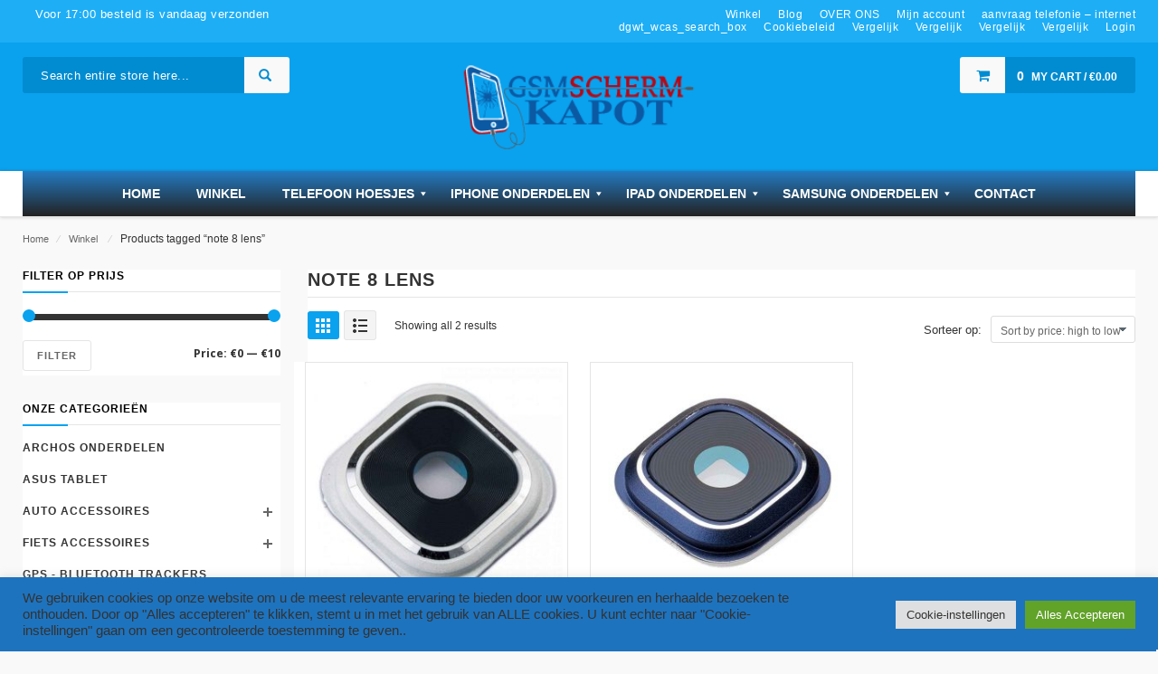

--- FILE ---
content_type: text/html; charset=UTF-8
request_url: https://www.gsmschermkapot.nl/product-tag/note-8-lens/
body_size: 39111
content:
<!DOCTYPE html>
<html lang="en-US" id="parallax_scrolling">
<head>
<meta charset="UTF-8">
<meta name="viewport" content="width=device-width, initial-scale=1.0">
<link rel="profile" href="https://gmpg.org/xfn/11">
<link rel="pingback" href="https://www.gsmschermkapot.nl/xmlrpc.php">
<!-- TrustBox script -->
<script type="text/javascript" src="//widget.trustpilot.com/bootstrap/v5/tp.widget.bootstrap.min.js" async></script>
<!-- End Trustbox script -->
 				<script>document.documentElement.className = document.documentElement.className + ' yes-js js_active js'</script>
			<title>note 8 lens &#8211; gsmschermkapot.nl &#8211; betaalbare kwaliteit</title>
   
      <meta name='robots' content='max-image-preview:large' />
<link rel='dns-prefetch' href='//cdn.jsdelivr.net' />
<link rel='dns-prefetch' href='//capi-automation.s3.us-east-2.amazonaws.com' />
<link rel='dns-prefetch' href='//www.googletagmanager.com' />
<link rel='dns-prefetch' href='//fonts.googleapis.com' />
<link rel="alternate" type="application/rss+xml" title="gsmschermkapot.nl - betaalbare kwaliteit &raquo; Feed" href="https://www.gsmschermkapot.nl/feed/" />
<link rel="alternate" type="application/rss+xml" title="gsmschermkapot.nl - betaalbare kwaliteit &raquo; Comments Feed" href="https://www.gsmschermkapot.nl/comments/feed/" />
<link rel="alternate" type="application/rss+xml" title="gsmschermkapot.nl - betaalbare kwaliteit &raquo; note 8 lens Tag Feed" href="https://www.gsmschermkapot.nl/product-tag/note-8-lens/feed/" />
		<!-- This site uses the Google Analytics by MonsterInsights plugin v9.11.1 - Using Analytics tracking - https://www.monsterinsights.com/ -->
							<script src="//www.googletagmanager.com/gtag/js?id=G-W4G3X2LD55"  data-cfasync="false" data-wpfc-render="false" type="text/javascript" async></script>
			<script data-cfasync="false" data-wpfc-render="false" type="text/plain" data-cli-class="cli-blocker-script"  data-cli-script-type="analytics" data-cli-block="true"  data-cli-element-position="head">
				var mi_version = '9.11.1';
				var mi_track_user = true;
				var mi_no_track_reason = '';
								var MonsterInsightsDefaultLocations = {"page_location":"https:\/\/www.gsmschermkapot.nl\/product-tag\/note-8-lens\/"};
								if ( typeof MonsterInsightsPrivacyGuardFilter === 'function' ) {
					var MonsterInsightsLocations = (typeof MonsterInsightsExcludeQuery === 'object') ? MonsterInsightsPrivacyGuardFilter( MonsterInsightsExcludeQuery ) : MonsterInsightsPrivacyGuardFilter( MonsterInsightsDefaultLocations );
				} else {
					var MonsterInsightsLocations = (typeof MonsterInsightsExcludeQuery === 'object') ? MonsterInsightsExcludeQuery : MonsterInsightsDefaultLocations;
				}

								var disableStrs = [
										'ga-disable-G-W4G3X2LD55',
									];

				/* Function to detect opted out users */
				function __gtagTrackerIsOptedOut() {
					for (var index = 0; index < disableStrs.length; index++) {
						if (document.cookie.indexOf(disableStrs[index] + '=true') > -1) {
							return true;
						}
					}

					return false;
				}

				/* Disable tracking if the opt-out cookie exists. */
				if (__gtagTrackerIsOptedOut()) {
					for (var index = 0; index < disableStrs.length; index++) {
						window[disableStrs[index]] = true;
					}
				}

				/* Opt-out function */
				function __gtagTrackerOptout() {
					for (var index = 0; index < disableStrs.length; index++) {
						document.cookie = disableStrs[index] + '=true; expires=Thu, 31 Dec 2099 23:59:59 UTC; path=/';
						window[disableStrs[index]] = true;
					}
				}

				if ('undefined' === typeof gaOptout) {
					function gaOptout() {
						__gtagTrackerOptout();
					}
				}
								window.dataLayer = window.dataLayer || [];

				window.MonsterInsightsDualTracker = {
					helpers: {},
					trackers: {},
				};
				if (mi_track_user) {
					function __gtagDataLayer() {
						dataLayer.push(arguments);
					}

					function __gtagTracker(type, name, parameters) {
						if (!parameters) {
							parameters = {};
						}

						if (parameters.send_to) {
							__gtagDataLayer.apply(null, arguments);
							return;
						}

						if (type === 'event') {
														parameters.send_to = monsterinsights_frontend.v4_id;
							var hookName = name;
							if (typeof parameters['event_category'] !== 'undefined') {
								hookName = parameters['event_category'] + ':' + name;
							}

							if (typeof MonsterInsightsDualTracker.trackers[hookName] !== 'undefined') {
								MonsterInsightsDualTracker.trackers[hookName](parameters);
							} else {
								__gtagDataLayer('event', name, parameters);
							}
							
						} else {
							__gtagDataLayer.apply(null, arguments);
						}
					}

					__gtagTracker('js', new Date());
					__gtagTracker('set', {
						'developer_id.dZGIzZG': true,
											});
					if ( MonsterInsightsLocations.page_location ) {
						__gtagTracker('set', MonsterInsightsLocations);
					}
										__gtagTracker('config', 'G-W4G3X2LD55', {"forceSSL":"true","link_attribution":"true"} );
										window.gtag = __gtagTracker;										(function () {
						/* https://developers.google.com/analytics/devguides/collection/analyticsjs/ */
						/* ga and __gaTracker compatibility shim. */
						var noopfn = function () {
							return null;
						};
						var newtracker = function () {
							return new Tracker();
						};
						var Tracker = function () {
							return null;
						};
						var p = Tracker.prototype;
						p.get = noopfn;
						p.set = noopfn;
						p.send = function () {
							var args = Array.prototype.slice.call(arguments);
							args.unshift('send');
							__gaTracker.apply(null, args);
						};
						var __gaTracker = function () {
							var len = arguments.length;
							if (len === 0) {
								return;
							}
							var f = arguments[len - 1];
							if (typeof f !== 'object' || f === null || typeof f.hitCallback !== 'function') {
								if ('send' === arguments[0]) {
									var hitConverted, hitObject = false, action;
									if ('event' === arguments[1]) {
										if ('undefined' !== typeof arguments[3]) {
											hitObject = {
												'eventAction': arguments[3],
												'eventCategory': arguments[2],
												'eventLabel': arguments[4],
												'value': arguments[5] ? arguments[5] : 1,
											}
										}
									}
									if ('pageview' === arguments[1]) {
										if ('undefined' !== typeof arguments[2]) {
											hitObject = {
												'eventAction': 'page_view',
												'page_path': arguments[2],
											}
										}
									}
									if (typeof arguments[2] === 'object') {
										hitObject = arguments[2];
									}
									if (typeof arguments[5] === 'object') {
										Object.assign(hitObject, arguments[5]);
									}
									if ('undefined' !== typeof arguments[1].hitType) {
										hitObject = arguments[1];
										if ('pageview' === hitObject.hitType) {
											hitObject.eventAction = 'page_view';
										}
									}
									if (hitObject) {
										action = 'timing' === arguments[1].hitType ? 'timing_complete' : hitObject.eventAction;
										hitConverted = mapArgs(hitObject);
										__gtagTracker('event', action, hitConverted);
									}
								}
								return;
							}

							function mapArgs(args) {
								var arg, hit = {};
								var gaMap = {
									'eventCategory': 'event_category',
									'eventAction': 'event_action',
									'eventLabel': 'event_label',
									'eventValue': 'event_value',
									'nonInteraction': 'non_interaction',
									'timingCategory': 'event_category',
									'timingVar': 'name',
									'timingValue': 'value',
									'timingLabel': 'event_label',
									'page': 'page_path',
									'location': 'page_location',
									'title': 'page_title',
									'referrer' : 'page_referrer',
								};
								for (arg in args) {
																		if (!(!args.hasOwnProperty(arg) || !gaMap.hasOwnProperty(arg))) {
										hit[gaMap[arg]] = args[arg];
									} else {
										hit[arg] = args[arg];
									}
								}
								return hit;
							}

							try {
								f.hitCallback();
							} catch (ex) {
							}
						};
						__gaTracker.create = newtracker;
						__gaTracker.getByName = newtracker;
						__gaTracker.getAll = function () {
							return [];
						};
						__gaTracker.remove = noopfn;
						__gaTracker.loaded = true;
						window['__gaTracker'] = __gaTracker;
					})();
									} else {
										console.log("");
					(function () {
						function __gtagTracker() {
							return null;
						}

						window['__gtagTracker'] = __gtagTracker;
						window['gtag'] = __gtagTracker;
					})();
									}
			</script>
							<!-- / Google Analytics by MonsterInsights -->
		<style id='wp-img-auto-sizes-contain-inline-css' type='text/css'>
img:is([sizes=auto i],[sizes^="auto," i]){contain-intrinsic-size:3000px 1500px}
/*# sourceURL=wp-img-auto-sizes-contain-inline-css */
</style>

<link rel='stylesheet' id='dashicons-css' href='https://www.gsmschermkapot.nl/wp-includes/css/dashicons.min.css?ver=6.9' type='text/css' media='all' />
<style id='dashicons-inline-css' type='text/css'>
[data-font="Dashicons"]:before {font-family: 'Dashicons' !important;content: attr(data-icon) !important;speak: none !important;font-weight: normal !important;font-variant: normal !important;text-transform: none !important;line-height: 1 !important;font-style: normal !important;-webkit-font-smoothing: antialiased !important;-moz-osx-font-smoothing: grayscale !important;}
.cmm-toggle-wrapper{display:none;}.cmm-toggle-wrapper .toggle-icon-open,.cmm-toggle-wrapper .toggle-icon-close{margin-right:5px;}.cmm-toggle-wrapper .toggle-icon-close{display:none;}.cmm-toggle-wrapper .cmm-toggle{color:#333;line-height:20px;text-align:center;padding:10px;display:inline-block;border:1px solid #ddd;border-radius:0;background:#fff;}.cmm-toggle-wrapper .cmm-toggle:hover{cursor:pointer;}.cmm-container .cmm.cmm-theme-default-461836{font-size:13px;font-weight:400;line-height:1.6;text-transform:none;color:#636363;width:100%;height:auto;display:table;margin:0px 0px 0px 0px;padding:0px 0px 0px 0px;border-width:0px 0px 0px 0px;border-style:solid;border-color:rgba(255, 255, 255, 0.1);border-radius:0px 0px 0px 0px;background:#222;background:-webkit-gradient(linear, left top, left bottom, from(#247bc2), to(#222));background:-moz-linear-gradient(top, #247bc2, #222);background:-ms-linear-gradient(top, #247bc2, #222);background:-o-linear-gradient(top, #247bc2, #222);background:linear-gradient(to bottom, #247bc2, #222);filter:progid:DXImageTransform.Microsoft.gradient(startColorstr='#247bc2', endColorstr='#222');list-style-type:none;position:relative;}.cmm-container .cmm.cmm-theme-default-461836 ul,.cmm-container .cmm.cmm-theme-default-461836 ol{list-style-type:none;}.cmm-container .cmm.cmm-theme-default-461836 ul{float:none;display:block;border:0;padding:0;position:static;}.cmm-container .cmm.cmm-theme-default-461836 ul:before,.cmm-container .cmm.cmm-theme-default-461836 ul:after{display:none;}.cmm-container .cmm.cmm-theme-default-461836 ul li{float:none;border:0;}.cmm-container .cmm.cmm-theme-default-461836 *:hover,.cmm-container .cmm.cmm-theme-default-461836 a:hover,.cmm-container .cmm.cmm-theme-default-461836 li:hover,.cmm-container .cmm.cmm-theme-default-461836 *:focus,.cmm-container .cmm.cmm-theme-default-461836 a:focus,.cmm-container .cmm.cmm-theme-default-461836 li:focus,.cmm-container .cmm.cmm-theme-default-461836 *:active,.cmm-container .cmm.cmm-theme-default-461836 a:active,.cmm-container .cmm.cmm-theme-default-461836 li:active{outline:none;}.cmm-container .cmm.cmm-theme-default-461836 a,.cmm-container .cmm.cmm-theme-default-461836 .cmm-nav-link{color:#636363;font-size:13px;font-weight:400;line-height:1.6;text-transform:none;width:auto;display:block;-webkit-box-shadow:none;box-shadow:none;}.cmm-container .cmm.cmm-theme-default-461836 a > .cmm-icon,.cmm-container .cmm.cmm-theme-default-461836 .cmm-nav-link > .cmm-icon{margin-right:5px;}.cmm-container .cmm.cmm-theme-default-461836 a > .cmm-icon i.dashicons,.cmm-container .cmm.cmm-theme-default-461836 .cmm-nav-link > .cmm-icon i.dashicons{vertical-align:sub;}.cmm-container .cmm.cmm-theme-default-461836 a:hover,.cmm-container .cmm.cmm-theme-default-461836 a:active{color:#f26522;}.cmm-container .cmm.cmm-theme-default-461836 li{height:auto;background:none;}.cmm-container .cmm.cmm-theme-default-461836 li > a,.cmm-container .cmm.cmm-theme-default-461836 li > .cmm-nav-link{position:relative;}.cmm-container .cmm.cmm-theme-default-461836 li > ul,.cmm-container .cmm.cmm-theme-default-461836 li > .cmm-sub-container,.cmm-container .cmm.cmm-theme-default-461836 li > .cmm-content-container{position:absolute;left:100%;top:0;text-align:left;min-width:200px;z-index:999;visibility:hidden;opacity:0;transition:all 0.3s ease-in;}.cmm-container .cmm.cmm-theme-default-461836 li > ul .menu-item a,.cmm-container .cmm.cmm-theme-default-461836 li > .cmm-sub-container .menu-item a,.cmm-container .cmm.cmm-theme-default-461836 li > .cmm-content-container .menu-item a,.cmm-container .cmm.cmm-theme-default-461836 li > ul .cmm-nav-link,.cmm-container .cmm.cmm-theme-default-461836 li > .cmm-sub-container .cmm-nav-link,.cmm-container .cmm.cmm-theme-default-461836 li > .cmm-content-container .cmm-nav-link{display:block;padding:5px 20px 5px 20px;}.cmm-container .cmm.cmm-theme-default-461836 li .cmm-sub-container ul.sub-menu,.cmm-container .cmm.cmm-theme-default-461836 li .cmm-sub-container .cmm-sub-wrapper{width:auto !important;margin:0;padding:5px 0px 5px 0px;border-width:0px 0px 0px 0px;border-style:solid;border-color:rgba(255, 255, 255, 0.1);border-radius:0px 0px 0px 0px;box-shadow:0px 0px 12px 0px rgba(0, 0, 0, 0.3);background:#fff;background:-webkit-gradient(linear, left top, left bottom, from(#fff), to(#fff));background:-moz-linear-gradient(top, #fff, #fff);background:-ms-linear-gradient(top, #fff, #fff);background:-o-linear-gradient(top, #fff, #fff);background:linear-gradient(to bottom, #fff, #fff);filter:progid:DXImageTransform.Microsoft.gradient(startColorstr='#fff', endColorstr='#fff');}.cmm-container .cmm.cmm-theme-default-461836 li > .cmm-sub-container,.cmm-container .cmm.cmm-theme-default-461836 li > .cmm-content-container{background:none;}.cmm-container .cmm.cmm-theme-default-461836 li .cmm-sub-container > ul.sub-menu,.cmm-container .cmm.cmm-theme-default-461836 li .cmm-sub-container .cmm-sub-wrapper{position:static;display:block !important;opacity:1 !important;}.cmm-container .cmm.cmm-theme-default-461836 li > .cmm-sub-container .sub-menu li,.cmm-container .cmm.cmm-theme-default-461836 li > .cmm-sub-container .cmm-sub-wrapper li{position:relative;padding:0;}.cmm-container .cmm.cmm-theme-default-461836 li > .cmm-sub-container .sub-menu li:hover,.cmm-container .cmm.cmm-theme-default-461836 li > .cmm-sub-container .cmm-sub-wrapper li:hover,.cmm-container .cmm.cmm-theme-default-461836 li > .cmm-sub-container .sub-menu li.focus,.cmm-container .cmm.cmm-theme-default-461836 li > .cmm-sub-container .cmm-sub-wrapper li.focus{padding:0;background:none;}.cmm-container .cmm.cmm-theme-default-461836 li > .cmm-sub-container .sub-menu li > a,.cmm-container .cmm.cmm-theme-default-461836 li > .cmm-sub-container .cmm-sub-wrapper li > a,.cmm-container .cmm.cmm-theme-default-461836 li > .cmm-sub-container .sub-menu li > .cmm-nav-link,.cmm-container .cmm.cmm-theme-default-461836 li > .cmm-sub-container .cmm-sub-wrapper li > .cmm-nav-link{border-width:0px 0px 0px 0px;border-style:solid;border-color:rgba(255, 255, 255, 0.1);color:#636363;background-color:rgba(255, 255, 255, 0);}.cmm-container .cmm.cmm-theme-default-461836 li > .cmm-sub-container .sub-menu li > a:hover,.cmm-container .cmm.cmm-theme-default-461836 li > .cmm-sub-container .cmm-sub-wrapper li > a:hover{color:#f26522;border-style:solid;border-color:rgba(255, 255, 255, 0.1);background-color:rgba(255, 255, 255, 0);}.cmm-container .cmm.cmm-theme-default-461836 li > .cmm-sub-container .sub-menu li.menu-item-has-children > .cmm-dropdown-toggle,.cmm-container .cmm.cmm-theme-default-461836 li > .cmm-sub-container .cmm-sub-wrapper li.menu-item-has-children > .cmm-dropdown-toggle{color:#636363;}.cmm-container .cmm.cmm-theme-default-461836 li > .cmm-sub-container .sub-menu li:last-child > a,.cmm-container .cmm.cmm-theme-default-461836 li > .cmm-sub-container .cmm-sub-wrapper li:last-child > a,.cmm-container .cmm.cmm-theme-default-461836 li > .cmm-sub-container .sub-menu li:last-child > .cmm-nav-link,.cmm-container .cmm.cmm-theme-default-461836 li > .cmm-sub-container .cmm-sub-wrapper li:last-child > .cmm-nav-link{border-width:0px;}.cmm-container .cmm.cmm-theme-default-461836 li > .cmm-content-container{border:0;}.cmm-container .cmm.cmm-theme-default-461836 li > .cmm-content-container .cmm-content-wrapper{position:relative;left:auto;right:auto;padding:20px 20px 20px 20px;border-width:0px 0px 0px 0px;border-style:solid;border-color:rgba(255, 255, 255, 0.1);border-radius:0px 0px 0px 0px;box-shadow:0px 0px 12px 0px rgba(0, 0, 0, 0.3);background:#fff;background:-webkit-gradient(linear, left top, left bottom, from(#fff), to(#fff));background:-moz-linear-gradient(top, #fff, #fff);background:-ms-linear-gradient(top, #fff, #fff);background:-o-linear-gradient(top, #fff, #fff);background:linear-gradient(to bottom, #fff, #fff);filter:progid:DXImageTransform.Microsoft.gradient(startColorstr='#fff', endColorstr='#fff');}.cmm-container .cmm.cmm-theme-default-461836 li > .cmm-content-container .cmm-content-wrapper .vc_row{position:relative;z-index:1;}.cmm-container .cmm.cmm-theme-default-461836 li > .cmm-content-container .cmm-content-wrapper .cmm-panel-image{position:absolute;z-index:0;right:0;bottom:0;max-height:100%;}.cmm-container .cmm.cmm-theme-default-461836 li > .cmm-content-container .cmm-content-wrapper ul{left:auto;}.cmm-container .cmm.cmm-theme-default-461836 li > .cmm-content-container .cmm-content-wrapper .widget ul.menu li + li{margin:0;}.cmm-container .cmm.cmm-theme-default-461836 li > .cmm-content-container .cmm-content-wrapper .widget ul.menu li{margin:0;padding:0;border:0;}.cmm-container .cmm.cmm-theme-default-461836 li > .cmm-content-container .cmm-content-wrapper .widget ul.menu li a{width:auto;}.cmm-container .cmm.cmm-theme-default-461836 li > .cmm-content-container .cmm-content-wrapper .widget ul.menu li a:focus,.cmm-container .cmm.cmm-theme-default-461836 li > .cmm-content-container .cmm-content-wrapper .widget ul.menu li a:hover{box-shadow:none;}.cmm-container .cmm.cmm-theme-default-461836 li > .cmm-content-container .cmm-content-wrapper .widget ul.menu li:hover{padding:0;}.cmm-container .cmm.cmm-theme-default-461836 li > .cmm-content-container .cmm-content-wrapper ul.sub-menu{left:100%;margin:0;padding:0px 0px 0px 0px;border-width:0px 0px 0px 0px;border-style:solid;border-color:rgba(255, 255, 255, 0.1);border-radius:0px 0px 0px 0px;box-shadow:0px 0px 12px 0px rgba(0, 0, 0, 0.3);background:#fff;background:-webkit-gradient(linear, left top, left bottom, from(#fff), to(#fff));background:-moz-linear-gradient(top, #fff, #fff);background:-ms-linear-gradient(top, #fff, #fff);background:-o-linear-gradient(top, #fff, #fff);background:linear-gradient(to bottom, #fff, #fff);filter:progid:DXImageTransform.Microsoft.gradient(startColorstr='#fff', endColorstr='#fff');}.cmm-container .cmm.cmm-theme-default-461836 li > .cmm-content-container .cmm-content-wrapper ul.menu{opacity:1;display:block;visibility:inherit;}.cmm-container .cmm.cmm-theme-default-461836 li > .cmm-content-container .cmm-content-wrapper ul.menu li{padding:0;}.cmm-container .cmm.cmm-theme-default-461836 li > .cmm-content-container .cmm-content-wrapper ul.menu li:hover,.cmm-container .cmm.cmm-theme-default-461836 li > .cmm-content-container .cmm-content-wrapper ul.menu li.focus{padding:0;background:none;}.cmm-container .cmm.cmm-theme-default-461836 li > .cmm-content-container .cmm-content-wrapper ul.menu > li > a,.cmm-container .cmm.cmm-theme-default-461836 li > .cmm-content-container .cmm-content-wrapper ul.menu > li > .cmm-nav-link{padding:8px 0px 8px 0px;border-width:0px 0px 0px 0px;border-style:solid;border-color:rgba(255, 255, 255, 0.1);color:#636363;background-color:#fff;}.cmm-container .cmm.cmm-theme-default-461836 li > .cmm-content-container .cmm-content-wrapper ul.menu > li > a:hover{color:#f26522;border-style:solid;border-color:rgba(255, 255, 255, 0.1);background-color:#fff;}.cmm-container .cmm.cmm-theme-default-461836 li > .cmm-content-container .cmm-content-wrapper ul.menu > li:last-child > a,.cmm-container .cmm.cmm-theme-default-461836 li > .cmm-content-container .cmm-content-wrapper ul.menu > li:last-child > .cmm-nav-link{border-width:0px;}.cmm-container .cmm.cmm-theme-default-461836 li > .cmm-content-container .cmm-content-wrapper ul.menu > li li a,.cmm-container .cmm.cmm-theme-default-461836 li > .cmm-content-container .cmm-content-wrapper ul.menu > li li > .cmm-nav-link{padding:8px 15px 8px 15px;border-width:0px 0px 0px 0px;border-style:solid;border-color:rgba(255, 255, 255, 0.1);color:#636363;background-color:#fff;}.cmm-container .cmm.cmm-theme-default-461836 li > .cmm-content-container .cmm-content-wrapper ul.menu > li li a:hover{color:#f26522;border-color:rgba(255, 255, 255, 0.1);border-style:solid;background-color:#fff;}.cmm-container .cmm.cmm-theme-default-461836 li > .cmm-content-container .cmm-content-wrapper ul.menu > li li.menu-item-has-children > .cmm-dropdown-toggle{color:#636363;}.cmm-container .cmm.cmm-theme-default-461836 li ul li{border:0;}.cmm-container .cmm.cmm-theme-default-461836 li ul li:hover > ul,.cmm-container .cmm.cmm-theme-default-461836 li ul li:hover > .cmm-sub-container,.cmm-container .cmm.cmm-theme-default-461836 li ul li:hover > .cmm-content-container{top:0;left:100%;right:auto;}.cmm-container .cmm.cmm-theme-default-461836 li.cmm-mega > .cmm-sub-container,.cmm-container .cmm.cmm-theme-default-461836 li.cmm-mega:hover > .cmm-sub-container{display:none !important;}.cmm-container .cmm.cmm-theme-default-461836 li.cmm-mega.cmm-layout-left_edge_item .cmm-content-container{left:0;right:auto;}.cmm-container .cmm.cmm-theme-default-461836 li.cmm-mega.cmm-layout-right_edge_item .cmm-content-container{left:auto;right:0;}.cmm-container .cmm.cmm-theme-default-461836 li.cmm-mega ul.menu{border:0;box-shadow:none;position:static;}.cmm-container .cmm.cmm-theme-default-461836 li.cmm-mega ul.menu > li{border:0;}.cmm-container .cmm.cmm-theme-default-461836 li.menu-item-has-children > a:after,.cmm-container .cmm.cmm-theme-default-461836 li.menu-item-has-children > .cmm-nav-link:after{color:inherit;font-size:12px;font-family:Dashicons;content:'\f140';line-height:1;position:absolute;top:50%;right:5px;margin:-6px 0 0 0;vertical-align:middle;display:inline-block;-webkit-transform:rotate(0);-moz-transform:rotate(0);-ms-transform:rotate(0);transform:rotate(0);}.cmm-container .cmm.cmm-theme-default-461836 li .cmm-dropdown-toggle{display:none;}.cmm-container .cmm.cmm-theme-default-461836 li:hover > ul,.cmm-container .cmm.cmm-theme-default-461836 li:hover > .cmm-sub-container,.cmm-container .cmm.cmm-theme-default-461836 li:hover > .cmm-content-container{visibility:visible;opacity:1;z-index:1000;}.cmm-container .cmm.cmm-theme-default-461836 li:hover > .cmm-sub-container > ul.sub-menu,.cmm-container .cmm.cmm-theme-default-461836 li:hover > .cmm-sub-container .cmm-sub-wrapper{visibility:visible !important;opacity:1 !important;}.cmm-container .cmm.cmm-theme-default-461836 li:hover > a{color:#f26522;}.cmm-container .cmm.cmm-theme-default-461836 > li{position:relative;display:inline-block;}.cmm-container .cmm.cmm-theme-default-461836 > li > a,.cmm-container .cmm.cmm-theme-default-461836 > li > .cmm-nav-link{color:#fff;border-width:0px 0px 0px 0px;border-style:solid;border-color:rgba(255, 255, 255, 0.1);font-size:14px;font-weight:600;text-transform:uppercase;height:50px;line-height:50px;margin:0px 0px 0px 0px;padding:0px 20px 0px 20px;background-color:rgba(0, 0, 0, 0);}.cmm-container .cmm.cmm-theme-default-461836 > li > a:hover{border-style:solid;border-color:rgba(255, 255, 255, 0.1);color:#f26522;background-color:rgba(0, 0, 0, 0);}.cmm-container .cmm.cmm-theme-default-461836 > li > a:active,.cmm-container .cmm.cmm-theme-default-461836 > li > a.active{background-color:rgba(0, 0, 0, 0);}.cmm-container .cmm.cmm-theme-default-461836 > li > .cmm-dropdown-toggle{color:#fff;}.cmm-container .cmm.cmm-theme-default-461836 > li:last-child > a,.cmm-container .cmm.cmm-theme-default-461836 > li:last-child > .cmm-nav-link{border-width:0px;}.cmm-container .cmm.cmm-theme-default-461836 > li > ul,.cmm-container .cmm.cmm-theme-default-461836 > li > .cmm-sub-container,.cmm-container .cmm.cmm-theme-default-461836 > li > .cmm-content-container{top:100%;left:0;}.cmm-container .cmm.cmm-theme-default-461836 > li li.menu-item-has-children > a:after,.cmm-container .cmm.cmm-theme-default-461836 > li li.menu-item-has-children > .cmm-nav-link:after{font-family:Dashicons;content:'\f139';}.cmm-container .cmm.cmm-theme-default-461836 > li:hover > ul,.cmm-container .cmm.cmm-theme-default-461836 > li:hover > .cmm-sub-container,.cmm-container .cmm.cmm-theme-default-461836 > li:hover > .cmm-content-container{top:100%;}.cmm-container .cmm.cmm-theme-default-461836 > li:hover > a,.cmm-container .cmm.cmm-theme-default-461836 > li.current-menu-item > a,.cmm-container .cmm.cmm-theme-default-461836 > li.current-menu-ancestor > a{color:#f26522;}.cmm-container .cmm.cmm-theme-default-461836 .current-menu-item > a,.cmm-container .cmm.cmm-theme-default-461836 .current-menu-ancestor > a{color:#f26522;}.cmm-container .cmm.cmm-theme-default-461836 .widget{border:0;padding:0;margin:0;}.cmm-container .cmm.cmm-theme-default-461836 .widgettitle,.cmm-container .cmm.cmm-theme-default-461836 .widget-title,.cmm-container .cmm.cmm-theme-default-461836 .wpb_heading,.cmm-container .cmm.cmm-theme-default-461836 .clever-custom-title{font-size:15px;font-weight:600;color:#252525;text-transform:uppercase;padding:0px 0px 0px 0px;margin:0px 0px 20px 0px;border-radius:0px 0px 0px 0px;border-width:0px 0px 0px 0px;border-style:solid;border-color:rgba(255, 255, 255, 0.1);background:#fff;background:-webkit-gradient(linear, left top, left bottom, from(#fff), to(#fff));background:-moz-linear-gradient(top, #fff, #fff);background:-ms-linear-gradient(top, #fff, #fff);background:-o-linear-gradient(top, #fff, #fff);background:linear-gradient(to bottom, #fff, #fff);filter:progid:DXImageTransform.Microsoft.gradient(startColorstr='#fff', endColorstr='#fff');}.cmm-container .cmm.cmm-theme-default-461836.cmm-horizontal.cmm-horizontal-align-left{text-align:left;}.cmm-container .cmm.cmm-theme-default-461836.cmm-horizontal.cmm-horizontal-align-right{text-align:right;}.cmm-container .cmm.cmm-theme-default-461836.cmm-horizontal.cmm-horizontal-align-center{text-align:center;}.cmm-container .cmm.cmm-theme-default-461836.cmm-menu-fade-up li.menu-item-has-children > ul.menu,.cmm-container .cmm.cmm-theme-default-461836.cmm-menu-fade-up li.menu-item-has-children > .cmm-sub-container,.cmm-container .cmm.cmm-theme-default-461836.cmm-menu-fade-up li.menu-item-has-children > .cmm-content-container{top:calc(100% + 40px);}.cmm-container .cmm.cmm-theme-default-461836.cmm-menu-fade-up li.menu-item-has-children:hover > ul.menu,.cmm-container .cmm.cmm-theme-default-461836.cmm-menu-fade-up li.menu-item-has-children:hover > .cmm-sub-container,.cmm-container .cmm.cmm-theme-default-461836.cmm-menu-fade-up li.menu-item-has-children:hover > .cmm-content-container{top:0;}.cmm-container .cmm.cmm-theme-default-461836.cmm-menu-fade-up > li.menu-item-has-children:hover > ul.menu,.cmm-container .cmm.cmm-theme-default-461836.cmm-menu-fade-up > li.menu-item-has-children:hover > .cmm-sub-container,.cmm-container .cmm.cmm-theme-default-461836.cmm-menu-fade-up > li.menu-item-has-children:hover > .cmm-content-container{top:100%;}.cmm-container .cmm.cmm-theme-default-461836.cmm-no-effect li > ul,.cmm-container .cmm.cmm-theme-default-461836.cmm-no-effect li > .cmm-sub-container,.cmm-container .cmm.cmm-theme-default-461836.cmm-no-effect li > .cmm-content-container{-moz-transition:none;-webkit-transition:none;-o-transition:none;-ms-transition:none;transition:none;}.cmm-container .cmm.cmm-theme-default-461836.cmm-no-effect li:hover > ul,.cmm-container .cmm.cmm-theme-default-461836.cmm-no-effect li:hover > .cmm-sub-container,.cmm-container .cmm.cmm-theme-default-461836.cmm-no-effect li:hover > .cmm-content-container{-moz-transition:none;-webkit-transition:none;-o-transition:none;-ms-transition:none;transition:none;}@media (max-width:992px){.cmm-toggle-wrapper{display:block;}.cmm-toggle-wrapper .cmm-toggle.toggled-on .toggle-icon-close{display:inline-block;}.cmm-toggle-wrapper .cmm-toggle.toggled-on .toggle-icon-open{display:none;}.cmm-container{width:100%;clear:both;}.cmm-container .cmm.cmm-theme-default-461836{color:rgba(255, 255, 255, 0.6);display:none;position:absolute;padding:0 20px;background:#1f1f1f;background:-webkit-gradient(linear, left top, left bottom, from(#1f1f1f), to(#1f1f1f));background:-moz-linear-gradient(top, #1f1f1f, #1f1f1f);background:-ms-linear-gradient(top, #1f1f1f, #1f1f1f);background:-o-linear-gradient(top, #1f1f1f, #1f1f1f);background:linear-gradient(to bottom, #1f1f1f, #1f1f1f);filter:progid:DXImageTransform.Microsoft.gradient(startColorstr='#1f1f1f', endColorstr='#1f1f1f');}.cmm-container .cmm.cmm-theme-default-461836 a,.cmm-container .cmm.cmm-theme-default-461836 .cmm-nav-link{color:rgba(255, 255, 255, 0.6);}.cmm-container .cmm.cmm-theme-default-461836 a:hover{color:#fff;}.cmm-container .cmm.cmm-theme-default-461836 .cmm-panel-image{display:none;}.cmm-container .cmm.cmm-theme-default-461836 .vc_row .wpb_column{width:100%;}.cmm-container .cmm.cmm-theme-default-461836 .vc_row.wpb_row{background:none !important;}.cmm-container .cmm.cmm-theme-default-461836 li,.cmm-container .cmm.cmm-theme-default-461836 > li{width:100%;position:relative !important;}.cmm-container .cmm.cmm-theme-default-461836 li{border-bottom-width:1px;border-bottom-style:dotted;border-bottom-color:rgba(255, 255, 255, 0.2);}.cmm-container .cmm.cmm-theme-default-461836 li:last-child{border-bottom:0;}.cmm-container .cmm.cmm-theme-default-461836 li.menu-item-has-children > a:before,.cmm-container .cmm.cmm-theme-default-461836 li.menu-item-has-children > .cmm-nav-link:before,.cmm-container .cmm.cmm-theme-default-461836 li.menu-item-has-children > a:after,.cmm-container .cmm.cmm-theme-default-461836 li.menu-item-has-children > .cmm-nav-link:after{display:none;}.cmm-container .cmm.cmm-theme-default-461836 li > ul,.cmm-container .cmm.cmm-theme-default-461836 li > .cmm-sub-container,.cmm-container .cmm.cmm-theme-default-461836 li > .cmm-content-container{width:auto !important;position:static;opacity:1;visibility:visible;display:none;box-shadow:none;overflow:hidden;padding:0 !important;background:none;}.cmm-container .cmm.cmm-theme-default-461836 li > ul.clever-toggled-on,.cmm-container .cmm.cmm-theme-default-461836 li > .cmm-sub-container.clever-toggled-on,.cmm-container .cmm.cmm-theme-default-461836 li > .cmm-content-container.clever-toggled-on{display:block;}.cmm-container .cmm.cmm-theme-default-461836 li > ul,.cmm-container .cmm.cmm-theme-default-461836 li > .cmm-sub-container .cmm-sub-wrapper,.cmm-container .cmm.cmm-theme-default-461836 li > .cmm-content-container .cmm-content-wrapper{padding:0 0 0 20px !important;border-top-width:1px;border-top-style:dotted;border-top-color:rgba(255, 255, 255, 0.2);background:none;}.cmm-container .cmm.cmm-theme-default-461836 li > ul li,.cmm-container .cmm.cmm-theme-default-461836 li > .cmm-sub-container .cmm-sub-wrapper li,.cmm-container .cmm.cmm-theme-default-461836 li > .cmm-content-container .cmm-content-wrapper li{border-top-width:1px;border-top-style:dotted;border-top-color:rgba(255, 255, 255, 0.2);}.cmm-container .cmm.cmm-theme-default-461836 li > ul li:last-child,.cmm-container .cmm.cmm-theme-default-461836 li > .cmm-sub-container .cmm-sub-wrapper li:last-child,.cmm-container .cmm.cmm-theme-default-461836 li > .cmm-content-container .cmm-content-wrapper li:last-child{border-bottom:0;}.cmm-container .cmm.cmm-theme-default-461836 li > .cmm-sub-container .cmm-sub-wrapper,.cmm-container .cmm.cmm-theme-default-461836 li > .cmm-content-container .cmm-content-wrapper{position:relative;left:auto;right:auto;top:auto;opacity:1;visibility:visible;display:block;box-shadow:none !important;}.cmm-container .cmm.cmm-theme-default-461836 li > .cmm-sub-container .cmm-sub-wrapper .wpb_wrapper .wpb_content_element,.cmm-container .cmm.cmm-theme-default-461836 li > .cmm-content-container .cmm-content-wrapper .wpb_wrapper .wpb_content_element{margin:0;}.cmm-container .cmm.cmm-theme-default-461836 li > .cmm-sub-container .cmm-sub-wrapper ul.menu,.cmm-container .cmm.cmm-theme-default-461836 li > .cmm-content-container .cmm-content-wrapper ul.menu,.cmm-container .cmm.cmm-theme-default-461836 li > .cmm-sub-container .cmm-sub-wrapper .widget ul.menu,.cmm-container .cmm.cmm-theme-default-461836 li > .cmm-content-container .cmm-content-wrapper .widget ul.menu{background:none;}.cmm-container .cmm.cmm-theme-default-461836 li > .cmm-sub-container .cmm-sub-wrapper ul.menu .sub-menu,.cmm-container .cmm.cmm-theme-default-461836 li > .cmm-content-container .cmm-content-wrapper ul.menu .sub-menu,.cmm-container .cmm.cmm-theme-default-461836 li > .cmm-sub-container .cmm-sub-wrapper .widget ul.menu .sub-menu,.cmm-container .cmm.cmm-theme-default-461836 li > .cmm-content-container .cmm-content-wrapper .widget ul.menu .sub-menu{background:none;padding-left:20px !important;}.cmm-container .cmm.cmm-theme-default-461836 li > .cmm-sub-container .cmm-sub-wrapper ul.menu li a,.cmm-container .cmm.cmm-theme-default-461836 li > .cmm-content-container .cmm-content-wrapper ul.menu li a,.cmm-container .cmm.cmm-theme-default-461836 li > .cmm-sub-container .cmm-sub-wrapper .widget ul.menu li a,.cmm-container .cmm.cmm-theme-default-461836 li > .cmm-content-container .cmm-content-wrapper .widget ul.menu li a,.cmm-container .cmm.cmm-theme-default-461836 li > .cmm-sub-container .cmm-sub-wrapper ul.menu li .cmm-nav-link,.cmm-container .cmm.cmm-theme-default-461836 li > .cmm-content-container .cmm-content-wrapper ul.menu li .cmm-nav-link,.cmm-container .cmm.cmm-theme-default-461836 li > .cmm-sub-container .cmm-sub-wrapper .widget ul.menu li .cmm-nav-link,.cmm-container .cmm.cmm-theme-default-461836 li > .cmm-content-container .cmm-content-wrapper .widget ul.menu li .cmm-nav-link,.cmm-container .cmm.cmm-theme-default-461836 li > .cmm-sub-container .cmm-sub-wrapper ul.menu > li > a,.cmm-container .cmm.cmm-theme-default-461836 li > .cmm-content-container .cmm-content-wrapper ul.menu > li > a,.cmm-container .cmm.cmm-theme-default-461836 li > .cmm-sub-container .cmm-sub-wrapper .widget ul.menu > li > a,.cmm-container .cmm.cmm-theme-default-461836 li > .cmm-content-container .cmm-content-wrapper .widget ul.menu > li > a,.cmm-container .cmm.cmm-theme-default-461836 li > .cmm-sub-container .cmm-sub-wrapper ul.menu > li > .cmm-nav-link,.cmm-container .cmm.cmm-theme-default-461836 li > .cmm-content-container .cmm-content-wrapper ul.menu > li > .cmm-nav-link,.cmm-container .cmm.cmm-theme-default-461836 li > .cmm-sub-container .cmm-sub-wrapper .widget ul.menu > li > .cmm-nav-link,.cmm-container .cmm.cmm-theme-default-461836 li > .cmm-content-container .cmm-content-wrapper .widget ul.menu > li > .cmm-nav-link{padding:0;}.cmm-container .cmm.cmm-theme-default-461836 li > .cmm-sub-container .cmm-sub-wrapper ul.menu li,.cmm-container .cmm.cmm-theme-default-461836 li > .cmm-content-container .cmm-content-wrapper ul.menu li,.cmm-container .cmm.cmm-theme-default-461836 li > .cmm-sub-container .cmm-sub-wrapper .widget ul.menu li,.cmm-container .cmm.cmm-theme-default-461836 li > .cmm-content-container .cmm-content-wrapper .widget ul.menu li{border-bottom-width:1px;border-bottom-style:dotted;border-bottom-color:rgba(255, 255, 255, 0.2);}.cmm-container .cmm.cmm-theme-default-461836 li > .cmm-sub-container .cmm-sub-wrapper ul.menu li a,.cmm-container .cmm.cmm-theme-default-461836 li > .cmm-content-container .cmm-content-wrapper ul.menu li a,.cmm-container .cmm.cmm-theme-default-461836 li > .cmm-sub-container .cmm-sub-wrapper .widget ul.menu li a,.cmm-container .cmm.cmm-theme-default-461836 li > .cmm-content-container .cmm-content-wrapper .widget ul.menu li a,.cmm-container .cmm.cmm-theme-default-461836 li > .cmm-sub-container .cmm-sub-wrapper ul.menu li .cmm-nav-link,.cmm-container .cmm.cmm-theme-default-461836 li > .cmm-content-container .cmm-content-wrapper ul.menu li .cmm-nav-link,.cmm-container .cmm.cmm-theme-default-461836 li > .cmm-sub-container .cmm-sub-wrapper .widget ul.menu li .cmm-nav-link,.cmm-container .cmm.cmm-theme-default-461836 li > .cmm-content-container .cmm-content-wrapper .widget ul.menu li .cmm-nav-link{line-height:50px;border:0;}.cmm-container .cmm.cmm-theme-default-461836 li > .cmm-sub-container .cmm-sub-wrapper ul.menu > li > a:hover,.cmm-container .cmm.cmm-theme-default-461836 li > .cmm-content-container .cmm-content-wrapper ul.menu > li > a:hover,.cmm-container .cmm.cmm-theme-default-461836 li > .cmm-sub-container .cmm-sub-wrapper .widget ul.menu > li > a:hover,.cmm-container .cmm.cmm-theme-default-461836 li > .cmm-content-container .cmm-content-wrapper .widget ul.menu > li > a:hover{color:#fff;background:none;}.cmm-container .cmm.cmm-theme-default-461836 li > .cmm-sub-container .cmm-sub-wrapper .widgettitle,.cmm-container .cmm.cmm-theme-default-461836 li > .cmm-content-container .cmm-content-wrapper .widgettitle,.cmm-container .cmm.cmm-theme-default-461836 li > .cmm-sub-container .cmm-sub-wrapper .widget-title,.cmm-container .cmm.cmm-theme-default-461836 li > .cmm-content-container .cmm-content-wrapper .widget-title,.cmm-container .cmm.cmm-theme-default-461836 li > .cmm-sub-container .cmm-sub-wrapper .wpb_heading,.cmm-container .cmm.cmm-theme-default-461836 li > .cmm-content-container .cmm-content-wrapper .wpb_heading,.cmm-container .cmm.cmm-theme-default-461836 li > .cmm-sub-container .cmm-sub-wrapper .clever-custom-title,.cmm-container .cmm.cmm-theme-default-461836 li > .cmm-content-container .cmm-content-wrapper .clever-custom-title{color:rgba(255, 255, 255, 0.6);line-height:50px;margin:0;padding:0;border-bottom-width:1px;border-bottom-style:dotted;border-bottom-color:rgba(255, 255, 255, 0.2);background:none;}.cmm-container .cmm.cmm-theme-default-461836 li .cmm-sub-container ul.sub-menu,.cmm-container .cmm.cmm-theme-default-461836 li .cmm-sub-container .cmm-sub-wrapper{box-shadow:none;background:none;}.cmm-container .cmm.cmm-theme-default-461836 li .cmm-sub-container ul.sub-menu li > a,.cmm-container .cmm.cmm-theme-default-461836 li .cmm-sub-container .cmm-sub-wrapper li > a,.cmm-container .cmm.cmm-theme-default-461836 li .cmm-sub-container ul.sub-menu li > .cmm-nav-link,.cmm-container .cmm.cmm-theme-default-461836 li .cmm-sub-container .cmm-sub-wrapper li > .cmm-nav-link{color:rgba(255, 255, 255, 0.6);}.cmm-container .cmm.cmm-theme-default-461836 li .cmm-sub-container ul.sub-menu li > a:hover,.cmm-container .cmm.cmm-theme-default-461836 li .cmm-sub-container .cmm-sub-wrapper li > a:hover{color:#fff;}.cmm-container .cmm.cmm-theme-default-461836 li .cmm-sub-container ul.sub-menu > li,.cmm-container .cmm.cmm-theme-default-461836 li .cmm-sub-container .cmm-sub-wrapper > li{padding:0;}.cmm-container .cmm.cmm-theme-default-461836 li .cmm-sub-container ul.sub-menu > li:hover,.cmm-container .cmm.cmm-theme-default-461836 li .cmm-sub-container .cmm-sub-wrapper > li:hover{padding:0;}.cmm-container .cmm.cmm-theme-default-461836 li > .cmm-content-container .cmm-content-wrapper > .vc_row{padding:10px 0;}.cmm-container .cmm.cmm-theme-default-461836 li > .cmm-content-container .cmm-content-wrapper ul.menu > li > a,.cmm-container .cmm.cmm-theme-default-461836 li > .cmm-content-container .cmm-content-wrapper ul.menu > li > .cmm-nav-link{color:rgba(255, 255, 255, 0.6);background:none;}.cmm-container .cmm.cmm-theme-default-461836 li > .cmm-content-container .cmm-content-wrapper ul.menu > li > a:hover{color:#fff;}.cmm-container .cmm.cmm-theme-default-461836 li > .cmm-sub-container .cmm-sub-wrapper li > a,.cmm-container .cmm.cmm-theme-default-461836 li > .cmm-content-container .cmm-content-wrapper li > a,.cmm-container .cmm.cmm-theme-default-461836 li > .cmm-sub-container .cmm-sub-wrapper li > .cmm-nav-link,.cmm-container .cmm.cmm-theme-default-461836 li > .cmm-content-container .cmm-content-wrapper li > .cmm-nav-link{line-height:50px;padding:0;}.cmm-container .cmm.cmm-theme-default-461836 li .vc_column-inner{padding-top:0 !important;padding-bottom:0 !important;}.cmm-container .cmm.cmm-theme-default-461836 li.menu-item-has-children > a:before,.cmm-container .cmm.cmm-theme-default-461836 li.menu-item-has-children > a:after{display:none;}.cmm-container .cmm.cmm-theme-default-461836 li .dropdown-toggle{display:none;}.cmm-container .cmm.cmm-theme-default-461836 li .cmm-dropdown-toggle{background-color:transparent;border:0;-webkit-box-shadow:none;box-shadow:none;display:block;font-size:16px;right:0;line-height:1.5;margin:0 auto;padding:13px 18px;position:absolute;text-shadow:none;top:0;}.cmm-container .cmm.cmm-theme-default-461836 li .cmm-dropdown-toggle i{transition:all 0.3s;}.cmm-container .cmm.cmm-theme-default-461836 li .cmm-dropdown-toggle.clever-toggled-on i{-ms-transform:rotate(-180deg);-webkit-transform:rotate(-180deg);transform:rotate(-180deg);}.cmm-container .cmm.cmm-theme-default-461836 > li > a,.cmm-container .cmm.cmm-theme-default-461836 > li > .cmm-nav-link{height:auto;line-height:50px;padding:0 !important;border:none;color:rgba(255, 255, 255, 0.6);}.cmm-container .cmm.cmm-theme-default-461836 > li > a{background:none !important;}.cmm-container .cmm.cmm-theme-default-461836 > li > a:hover{border:none;color:#fff;background:none !important;}.cmm-container .cmm.cmm-theme-default-461836 > li:hover > a,.cmm-container .cmm.cmm-theme-default-461836 > li.current-menu-item > a,.cmm-container .cmm.cmm-theme-default-461836 > li.current-menu-ancestor > a{color:#fff;}.cmm-container .cmm.cmm-theme-default-461836 > li > .cmm-dropdown-toggle,.cmm-container .cmm.cmm-theme-default-461836 li > .cmm-sub-container .sub-menu li.menu-item-has-children > .cmm-dropdown-toggle,.cmm-container .cmm.cmm-theme-default-461836 li > .cmm-sub-container .cmm-sub-wrapper li.menu-item-has-children > .cmm-dropdown-toggle{color:rgba(255, 255, 255, 0.6);}.cmm-container .cmm.cmm-theme-default-461836 ul,.cmm-container .cmm.cmm-theme-default-461836 .widgettitle,.cmm-container .cmm.cmm-theme-default-461836 .widget-title,.cmm-container .cmm.cmm-theme-default-461836 .wpb_heading,.cmm-container .cmm.cmm-theme-default-461836 .clever-custom-title{background:none;}.cmm-container .cmm.cmm-theme-default-461836.cmm-horizontal.cmm-horizontal-align-left{text-align:left;}.cmm-container .cmm.cmm-theme-default-461836.cmm-horizontal.cmm-horizontal-align-right{text-align:left;}.cmm-container .cmm.cmm-theme-default-461836.cmm-horizontal.cmm-horizontal-align-center{text-align:left;}.cmm-container.toggled-on .cmm.cmm-theme-default-461836{display:table;}}@media (max-width:768px){.cmm-container .cmm.cmm-theme-default-461836 li.menu-item-has-children.cmm-hide-sub-items > ul.sub-menu,.cmm-container .cmm.cmm-theme-default-461836 li.menu-item-has-children.cmm-hide-sub-items > clever-sub-menu-container,.cmm-container .cmm.cmm-theme-default-461836 li.menu-item-has-children.cmm-hide-sub-items > .cmm-content-container,.cmm-container .cmm.cmm-theme-default-461836 li.menu-item-has-children.cmm-hide-sub-items > .cmm-dropdown-toggle{display:none !important;}}
/*# sourceURL=dashicons-inline-css */
</style>
<link rel='stylesheet' id='thickbox-css' href='https://www.gsmschermkapot.nl/wp-includes/js/thickbox/thickbox.css?ver=6.9' type='text/css' media='all' />
<style id='wp-emoji-styles-inline-css' type='text/css'>

	img.wp-smiley, img.emoji {
		display: inline !important;
		border: none !important;
		box-shadow: none !important;
		height: 1em !important;
		width: 1em !important;
		margin: 0 0.07em !important;
		vertical-align: -0.1em !important;
		background: none !important;
		padding: 0 !important;
	}
/*# sourceURL=wp-emoji-styles-inline-css */
</style>
<link rel='stylesheet' id='wp-block-library-css' href='https://www.gsmschermkapot.nl/wp-includes/css/dist/block-library/style.min.css?ver=6.9' type='text/css' media='all' />
<style id='wp-block-list-inline-css' type='text/css'>
ol,ul{box-sizing:border-box}:root :where(.wp-block-list.has-background){padding:1.25em 2.375em}
/*# sourceURL=https://www.gsmschermkapot.nl/wp-includes/blocks/list/style.min.css */
</style>
<style id='global-styles-inline-css' type='text/css'>
:root{--wp--preset--aspect-ratio--square: 1;--wp--preset--aspect-ratio--4-3: 4/3;--wp--preset--aspect-ratio--3-4: 3/4;--wp--preset--aspect-ratio--3-2: 3/2;--wp--preset--aspect-ratio--2-3: 2/3;--wp--preset--aspect-ratio--16-9: 16/9;--wp--preset--aspect-ratio--9-16: 9/16;--wp--preset--color--black: #000000;--wp--preset--color--cyan-bluish-gray: #abb8c3;--wp--preset--color--white: #ffffff;--wp--preset--color--pale-pink: #f78da7;--wp--preset--color--vivid-red: #cf2e2e;--wp--preset--color--luminous-vivid-orange: #ff6900;--wp--preset--color--luminous-vivid-amber: #fcb900;--wp--preset--color--light-green-cyan: #7bdcb5;--wp--preset--color--vivid-green-cyan: #00d084;--wp--preset--color--pale-cyan-blue: #8ed1fc;--wp--preset--color--vivid-cyan-blue: #0693e3;--wp--preset--color--vivid-purple: #9b51e0;--wp--preset--gradient--vivid-cyan-blue-to-vivid-purple: linear-gradient(135deg,rgb(6,147,227) 0%,rgb(155,81,224) 100%);--wp--preset--gradient--light-green-cyan-to-vivid-green-cyan: linear-gradient(135deg,rgb(122,220,180) 0%,rgb(0,208,130) 100%);--wp--preset--gradient--luminous-vivid-amber-to-luminous-vivid-orange: linear-gradient(135deg,rgb(252,185,0) 0%,rgb(255,105,0) 100%);--wp--preset--gradient--luminous-vivid-orange-to-vivid-red: linear-gradient(135deg,rgb(255,105,0) 0%,rgb(207,46,46) 100%);--wp--preset--gradient--very-light-gray-to-cyan-bluish-gray: linear-gradient(135deg,rgb(238,238,238) 0%,rgb(169,184,195) 100%);--wp--preset--gradient--cool-to-warm-spectrum: linear-gradient(135deg,rgb(74,234,220) 0%,rgb(151,120,209) 20%,rgb(207,42,186) 40%,rgb(238,44,130) 60%,rgb(251,105,98) 80%,rgb(254,248,76) 100%);--wp--preset--gradient--blush-light-purple: linear-gradient(135deg,rgb(255,206,236) 0%,rgb(152,150,240) 100%);--wp--preset--gradient--blush-bordeaux: linear-gradient(135deg,rgb(254,205,165) 0%,rgb(254,45,45) 50%,rgb(107,0,62) 100%);--wp--preset--gradient--luminous-dusk: linear-gradient(135deg,rgb(255,203,112) 0%,rgb(199,81,192) 50%,rgb(65,88,208) 100%);--wp--preset--gradient--pale-ocean: linear-gradient(135deg,rgb(255,245,203) 0%,rgb(182,227,212) 50%,rgb(51,167,181) 100%);--wp--preset--gradient--electric-grass: linear-gradient(135deg,rgb(202,248,128) 0%,rgb(113,206,126) 100%);--wp--preset--gradient--midnight: linear-gradient(135deg,rgb(2,3,129) 0%,rgb(40,116,252) 100%);--wp--preset--font-size--small: 13px;--wp--preset--font-size--medium: 20px;--wp--preset--font-size--large: 36px;--wp--preset--font-size--x-large: 42px;--wp--preset--spacing--20: 0.44rem;--wp--preset--spacing--30: 0.67rem;--wp--preset--spacing--40: 1rem;--wp--preset--spacing--50: 1.5rem;--wp--preset--spacing--60: 2.25rem;--wp--preset--spacing--70: 3.38rem;--wp--preset--spacing--80: 5.06rem;--wp--preset--shadow--natural: 6px 6px 9px rgba(0, 0, 0, 0.2);--wp--preset--shadow--deep: 12px 12px 50px rgba(0, 0, 0, 0.4);--wp--preset--shadow--sharp: 6px 6px 0px rgba(0, 0, 0, 0.2);--wp--preset--shadow--outlined: 6px 6px 0px -3px rgb(255, 255, 255), 6px 6px rgb(0, 0, 0);--wp--preset--shadow--crisp: 6px 6px 0px rgb(0, 0, 0);}:where(.is-layout-flex){gap: 0.5em;}:where(.is-layout-grid){gap: 0.5em;}body .is-layout-flex{display: flex;}.is-layout-flex{flex-wrap: wrap;align-items: center;}.is-layout-flex > :is(*, div){margin: 0;}body .is-layout-grid{display: grid;}.is-layout-grid > :is(*, div){margin: 0;}:where(.wp-block-columns.is-layout-flex){gap: 2em;}:where(.wp-block-columns.is-layout-grid){gap: 2em;}:where(.wp-block-post-template.is-layout-flex){gap: 1.25em;}:where(.wp-block-post-template.is-layout-grid){gap: 1.25em;}.has-black-color{color: var(--wp--preset--color--black) !important;}.has-cyan-bluish-gray-color{color: var(--wp--preset--color--cyan-bluish-gray) !important;}.has-white-color{color: var(--wp--preset--color--white) !important;}.has-pale-pink-color{color: var(--wp--preset--color--pale-pink) !important;}.has-vivid-red-color{color: var(--wp--preset--color--vivid-red) !important;}.has-luminous-vivid-orange-color{color: var(--wp--preset--color--luminous-vivid-orange) !important;}.has-luminous-vivid-amber-color{color: var(--wp--preset--color--luminous-vivid-amber) !important;}.has-light-green-cyan-color{color: var(--wp--preset--color--light-green-cyan) !important;}.has-vivid-green-cyan-color{color: var(--wp--preset--color--vivid-green-cyan) !important;}.has-pale-cyan-blue-color{color: var(--wp--preset--color--pale-cyan-blue) !important;}.has-vivid-cyan-blue-color{color: var(--wp--preset--color--vivid-cyan-blue) !important;}.has-vivid-purple-color{color: var(--wp--preset--color--vivid-purple) !important;}.has-black-background-color{background-color: var(--wp--preset--color--black) !important;}.has-cyan-bluish-gray-background-color{background-color: var(--wp--preset--color--cyan-bluish-gray) !important;}.has-white-background-color{background-color: var(--wp--preset--color--white) !important;}.has-pale-pink-background-color{background-color: var(--wp--preset--color--pale-pink) !important;}.has-vivid-red-background-color{background-color: var(--wp--preset--color--vivid-red) !important;}.has-luminous-vivid-orange-background-color{background-color: var(--wp--preset--color--luminous-vivid-orange) !important;}.has-luminous-vivid-amber-background-color{background-color: var(--wp--preset--color--luminous-vivid-amber) !important;}.has-light-green-cyan-background-color{background-color: var(--wp--preset--color--light-green-cyan) !important;}.has-vivid-green-cyan-background-color{background-color: var(--wp--preset--color--vivid-green-cyan) !important;}.has-pale-cyan-blue-background-color{background-color: var(--wp--preset--color--pale-cyan-blue) !important;}.has-vivid-cyan-blue-background-color{background-color: var(--wp--preset--color--vivid-cyan-blue) !important;}.has-vivid-purple-background-color{background-color: var(--wp--preset--color--vivid-purple) !important;}.has-black-border-color{border-color: var(--wp--preset--color--black) !important;}.has-cyan-bluish-gray-border-color{border-color: var(--wp--preset--color--cyan-bluish-gray) !important;}.has-white-border-color{border-color: var(--wp--preset--color--white) !important;}.has-pale-pink-border-color{border-color: var(--wp--preset--color--pale-pink) !important;}.has-vivid-red-border-color{border-color: var(--wp--preset--color--vivid-red) !important;}.has-luminous-vivid-orange-border-color{border-color: var(--wp--preset--color--luminous-vivid-orange) !important;}.has-luminous-vivid-amber-border-color{border-color: var(--wp--preset--color--luminous-vivid-amber) !important;}.has-light-green-cyan-border-color{border-color: var(--wp--preset--color--light-green-cyan) !important;}.has-vivid-green-cyan-border-color{border-color: var(--wp--preset--color--vivid-green-cyan) !important;}.has-pale-cyan-blue-border-color{border-color: var(--wp--preset--color--pale-cyan-blue) !important;}.has-vivid-cyan-blue-border-color{border-color: var(--wp--preset--color--vivid-cyan-blue) !important;}.has-vivid-purple-border-color{border-color: var(--wp--preset--color--vivid-purple) !important;}.has-vivid-cyan-blue-to-vivid-purple-gradient-background{background: var(--wp--preset--gradient--vivid-cyan-blue-to-vivid-purple) !important;}.has-light-green-cyan-to-vivid-green-cyan-gradient-background{background: var(--wp--preset--gradient--light-green-cyan-to-vivid-green-cyan) !important;}.has-luminous-vivid-amber-to-luminous-vivid-orange-gradient-background{background: var(--wp--preset--gradient--luminous-vivid-amber-to-luminous-vivid-orange) !important;}.has-luminous-vivid-orange-to-vivid-red-gradient-background{background: var(--wp--preset--gradient--luminous-vivid-orange-to-vivid-red) !important;}.has-very-light-gray-to-cyan-bluish-gray-gradient-background{background: var(--wp--preset--gradient--very-light-gray-to-cyan-bluish-gray) !important;}.has-cool-to-warm-spectrum-gradient-background{background: var(--wp--preset--gradient--cool-to-warm-spectrum) !important;}.has-blush-light-purple-gradient-background{background: var(--wp--preset--gradient--blush-light-purple) !important;}.has-blush-bordeaux-gradient-background{background: var(--wp--preset--gradient--blush-bordeaux) !important;}.has-luminous-dusk-gradient-background{background: var(--wp--preset--gradient--luminous-dusk) !important;}.has-pale-ocean-gradient-background{background: var(--wp--preset--gradient--pale-ocean) !important;}.has-electric-grass-gradient-background{background: var(--wp--preset--gradient--electric-grass) !important;}.has-midnight-gradient-background{background: var(--wp--preset--gradient--midnight) !important;}.has-small-font-size{font-size: var(--wp--preset--font-size--small) !important;}.has-medium-font-size{font-size: var(--wp--preset--font-size--medium) !important;}.has-large-font-size{font-size: var(--wp--preset--font-size--large) !important;}.has-x-large-font-size{font-size: var(--wp--preset--font-size--x-large) !important;}
/*# sourceURL=global-styles-inline-css */
</style>

<style id='classic-theme-styles-inline-css' type='text/css'>
/*! This file is auto-generated */
.wp-block-button__link{color:#fff;background-color:#32373c;border-radius:9999px;box-shadow:none;text-decoration:none;padding:calc(.667em + 2px) calc(1.333em + 2px);font-size:1.125em}.wp-block-file__button{background:#32373c;color:#fff;text-decoration:none}
/*# sourceURL=/wp-includes/css/classic-themes.min.css */
</style>
<link rel='stylesheet' id='cookie-law-info-css' href='https://www.gsmschermkapot.nl/wp-content/plugins/cookie-law-info/legacy/public/css/cookie-law-info-public.css?ver=3.3.7' type='text/css' media='all' />
<link rel='stylesheet' id='cookie-law-info-gdpr-css' href='https://www.gsmschermkapot.nl/wp-content/plugins/cookie-law-info/legacy/public/css/cookie-law-info-gdpr.css?ver=3.3.7' type='text/css' media='all' />
<link rel='stylesheet' id='rs-plugin-settings-css' href='https://www.gsmschermkapot.nl/wp-content/plugins/revslider/public/assets/css/rs6.css?ver=6.1.5' type='text/css' media='all' />
<style id='rs-plugin-settings-inline-css' type='text/css'>
#rs-demo-id {}
/*# sourceURL=rs-plugin-settings-inline-css */
</style>
<link rel='stylesheet' id='woocommerce-layout-css' href='https://www.gsmschermkapot.nl/wp-content/plugins/woocommerce/assets/css/woocommerce-layout.css?ver=10.3.6' type='text/css' media='all' />
<link rel='stylesheet' id='woocommerce-smallscreen-css' href='https://www.gsmschermkapot.nl/wp-content/plugins/woocommerce/assets/css/woocommerce-smallscreen.css?ver=10.3.6' type='text/css' media='only screen and (max-width: 768px)' />
<link rel='stylesheet' id='woocommerce-general-css' href='https://www.gsmschermkapot.nl/wp-content/plugins/woocommerce/assets/css/woocommerce.css?ver=10.3.6' type='text/css' media='all' />
<style id='woocommerce-inline-inline-css' type='text/css'>
.woocommerce form .form-row .required { visibility: visible; }
/*# sourceURL=woocommerce-inline-inline-css */
</style>
<link rel='stylesheet' id='sendcloud-checkout-css-css' href='https://www.gsmschermkapot.nl/wp-content/plugins/sendcloud-shipping/resources/css/sendcloud-checkout.css?ver=2.4.4' type='text/css' media='all' />
<link rel='stylesheet' id='yith-wcbr-css' href='https://www.gsmschermkapot.nl/wp-content/plugins/yith-woocommerce-brands-add-on/assets/css/yith-wcbr.css?ver=2.37.0' type='text/css' media='all' />
<link rel='stylesheet' id='yith-quick-view-css' href='https://www.gsmschermkapot.nl/wp-content/plugins/yith-woocommerce-quick-view/assets/css/yith-quick-view.css?ver=2.10.0' type='text/css' media='all' />
<style id='yith-quick-view-inline-css' type='text/css'>

				#yith-quick-view-modal .yith-quick-view-overlay{background:rgba( 0, 0, 0, 0.8)}
				#yith-quick-view-modal .yith-wcqv-main{background:#ffffff;}
				#yith-quick-view-close{color:#cdcdcd;}
				#yith-quick-view-close:hover{color:#ff0000;}
/*# sourceURL=yith-quick-view-inline-css */
</style>
<link rel='stylesheet' id='jquery-selectBox-css' href='https://www.gsmschermkapot.nl/wp-content/plugins/yith-woocommerce-wishlist/assets/css/jquery.selectBox.css?ver=1.2.0' type='text/css' media='all' />
<link rel='stylesheet' id='woocommerce_prettyPhoto_css-css' href='//www.gsmschermkapot.nl/wp-content/plugins/woocommerce/assets/css/prettyPhoto.css?ver=3.1.6' type='text/css' media='all' />
<link rel='stylesheet' id='yith-wcwl-main-css' href='https://www.gsmschermkapot.nl/wp-content/plugins/yith-woocommerce-wishlist/assets/css/style.css?ver=4.11.0' type='text/css' media='all' />
<style id='yith-wcwl-main-inline-css' type='text/css'>
 :root { --rounded-corners-radius: 16px; --add-to-cart-rounded-corners-radius: 16px; --feedback-duration: 3s } 
 :root { --rounded-corners-radius: 16px; --add-to-cart-rounded-corners-radius: 16px; --feedback-duration: 3s } 
/*# sourceURL=yith-wcwl-main-inline-css */
</style>
<link rel='stylesheet' id='brands-styles-css' href='https://www.gsmschermkapot.nl/wp-content/plugins/woocommerce/assets/css/brands.css?ver=10.3.6' type='text/css' media='all' />
<link rel='stylesheet' id='parent-style-css' href='https://www.gsmschermkapot.nl/wp-content/themes/bolt/style.css?ver=6.9' type='text/css' media='all' />
<link rel='stylesheet' id='child-style-css' href='https://www.gsmschermkapot.nl/wp-content/themes/kees/style.css?ver=6.9' type='text/css' media='all' />
<style id="magikBolt-Fonts-css" media="all">/* cyrillic-ext */
@font-face {
  font-family: 'Open Sans';
  font-style: normal;
  font-weight: 400;
  font-stretch: 100%;
  font-display: swap;
  src: url(/fonts.gstatic.com/s/opensans/v44/memvYaGs126MiZpBA-UvWbX2vVnXBbObj2OVTSKmu0SC55K5gw.woff2) format('woff2');
  unicode-range: U+0460-052F, U+1C80-1C8A, U+20B4, U+2DE0-2DFF, U+A640-A69F, U+FE2E-FE2F;
}
/* cyrillic */
@font-face {
  font-family: 'Open Sans';
  font-style: normal;
  font-weight: 400;
  font-stretch: 100%;
  font-display: swap;
  src: url(/fonts.gstatic.com/s/opensans/v44/memvYaGs126MiZpBA-UvWbX2vVnXBbObj2OVTSumu0SC55K5gw.woff2) format('woff2');
  unicode-range: U+0301, U+0400-045F, U+0490-0491, U+04B0-04B1, U+2116;
}
/* greek-ext */
@font-face {
  font-family: 'Open Sans';
  font-style: normal;
  font-weight: 400;
  font-stretch: 100%;
  font-display: swap;
  src: url(/fonts.gstatic.com/s/opensans/v44/memvYaGs126MiZpBA-UvWbX2vVnXBbObj2OVTSOmu0SC55K5gw.woff2) format('woff2');
  unicode-range: U+1F00-1FFF;
}
/* greek */
@font-face {
  font-family: 'Open Sans';
  font-style: normal;
  font-weight: 400;
  font-stretch: 100%;
  font-display: swap;
  src: url(/fonts.gstatic.com/s/opensans/v44/memvYaGs126MiZpBA-UvWbX2vVnXBbObj2OVTSymu0SC55K5gw.woff2) format('woff2');
  unicode-range: U+0370-0377, U+037A-037F, U+0384-038A, U+038C, U+038E-03A1, U+03A3-03FF;
}
/* hebrew */
@font-face {
  font-family: 'Open Sans';
  font-style: normal;
  font-weight: 400;
  font-stretch: 100%;
  font-display: swap;
  src: url(/fonts.gstatic.com/s/opensans/v44/memvYaGs126MiZpBA-UvWbX2vVnXBbObj2OVTS2mu0SC55K5gw.woff2) format('woff2');
  unicode-range: U+0307-0308, U+0590-05FF, U+200C-2010, U+20AA, U+25CC, U+FB1D-FB4F;
}
/* math */
@font-face {
  font-family: 'Open Sans';
  font-style: normal;
  font-weight: 400;
  font-stretch: 100%;
  font-display: swap;
  src: url(/fonts.gstatic.com/s/opensans/v44/memvYaGs126MiZpBA-UvWbX2vVnXBbObj2OVTVOmu0SC55K5gw.woff2) format('woff2');
  unicode-range: U+0302-0303, U+0305, U+0307-0308, U+0310, U+0312, U+0315, U+031A, U+0326-0327, U+032C, U+032F-0330, U+0332-0333, U+0338, U+033A, U+0346, U+034D, U+0391-03A1, U+03A3-03A9, U+03B1-03C9, U+03D1, U+03D5-03D6, U+03F0-03F1, U+03F4-03F5, U+2016-2017, U+2034-2038, U+203C, U+2040, U+2043, U+2047, U+2050, U+2057, U+205F, U+2070-2071, U+2074-208E, U+2090-209C, U+20D0-20DC, U+20E1, U+20E5-20EF, U+2100-2112, U+2114-2115, U+2117-2121, U+2123-214F, U+2190, U+2192, U+2194-21AE, U+21B0-21E5, U+21F1-21F2, U+21F4-2211, U+2213-2214, U+2216-22FF, U+2308-230B, U+2310, U+2319, U+231C-2321, U+2336-237A, U+237C, U+2395, U+239B-23B7, U+23D0, U+23DC-23E1, U+2474-2475, U+25AF, U+25B3, U+25B7, U+25BD, U+25C1, U+25CA, U+25CC, U+25FB, U+266D-266F, U+27C0-27FF, U+2900-2AFF, U+2B0E-2B11, U+2B30-2B4C, U+2BFE, U+3030, U+FF5B, U+FF5D, U+1D400-1D7FF, U+1EE00-1EEFF;
}
/* symbols */
@font-face {
  font-family: 'Open Sans';
  font-style: normal;
  font-weight: 400;
  font-stretch: 100%;
  font-display: swap;
  src: url(/fonts.gstatic.com/s/opensans/v44/memvYaGs126MiZpBA-UvWbX2vVnXBbObj2OVTUGmu0SC55K5gw.woff2) format('woff2');
  unicode-range: U+0001-000C, U+000E-001F, U+007F-009F, U+20DD-20E0, U+20E2-20E4, U+2150-218F, U+2190, U+2192, U+2194-2199, U+21AF, U+21E6-21F0, U+21F3, U+2218-2219, U+2299, U+22C4-22C6, U+2300-243F, U+2440-244A, U+2460-24FF, U+25A0-27BF, U+2800-28FF, U+2921-2922, U+2981, U+29BF, U+29EB, U+2B00-2BFF, U+4DC0-4DFF, U+FFF9-FFFB, U+10140-1018E, U+10190-1019C, U+101A0, U+101D0-101FD, U+102E0-102FB, U+10E60-10E7E, U+1D2C0-1D2D3, U+1D2E0-1D37F, U+1F000-1F0FF, U+1F100-1F1AD, U+1F1E6-1F1FF, U+1F30D-1F30F, U+1F315, U+1F31C, U+1F31E, U+1F320-1F32C, U+1F336, U+1F378, U+1F37D, U+1F382, U+1F393-1F39F, U+1F3A7-1F3A8, U+1F3AC-1F3AF, U+1F3C2, U+1F3C4-1F3C6, U+1F3CA-1F3CE, U+1F3D4-1F3E0, U+1F3ED, U+1F3F1-1F3F3, U+1F3F5-1F3F7, U+1F408, U+1F415, U+1F41F, U+1F426, U+1F43F, U+1F441-1F442, U+1F444, U+1F446-1F449, U+1F44C-1F44E, U+1F453, U+1F46A, U+1F47D, U+1F4A3, U+1F4B0, U+1F4B3, U+1F4B9, U+1F4BB, U+1F4BF, U+1F4C8-1F4CB, U+1F4D6, U+1F4DA, U+1F4DF, U+1F4E3-1F4E6, U+1F4EA-1F4ED, U+1F4F7, U+1F4F9-1F4FB, U+1F4FD-1F4FE, U+1F503, U+1F507-1F50B, U+1F50D, U+1F512-1F513, U+1F53E-1F54A, U+1F54F-1F5FA, U+1F610, U+1F650-1F67F, U+1F687, U+1F68D, U+1F691, U+1F694, U+1F698, U+1F6AD, U+1F6B2, U+1F6B9-1F6BA, U+1F6BC, U+1F6C6-1F6CF, U+1F6D3-1F6D7, U+1F6E0-1F6EA, U+1F6F0-1F6F3, U+1F6F7-1F6FC, U+1F700-1F7FF, U+1F800-1F80B, U+1F810-1F847, U+1F850-1F859, U+1F860-1F887, U+1F890-1F8AD, U+1F8B0-1F8BB, U+1F8C0-1F8C1, U+1F900-1F90B, U+1F93B, U+1F946, U+1F984, U+1F996, U+1F9E9, U+1FA00-1FA6F, U+1FA70-1FA7C, U+1FA80-1FA89, U+1FA8F-1FAC6, U+1FACE-1FADC, U+1FADF-1FAE9, U+1FAF0-1FAF8, U+1FB00-1FBFF;
}
/* vietnamese */
@font-face {
  font-family: 'Open Sans';
  font-style: normal;
  font-weight: 400;
  font-stretch: 100%;
  font-display: swap;
  src: url(/fonts.gstatic.com/s/opensans/v44/memvYaGs126MiZpBA-UvWbX2vVnXBbObj2OVTSCmu0SC55K5gw.woff2) format('woff2');
  unicode-range: U+0102-0103, U+0110-0111, U+0128-0129, U+0168-0169, U+01A0-01A1, U+01AF-01B0, U+0300-0301, U+0303-0304, U+0308-0309, U+0323, U+0329, U+1EA0-1EF9, U+20AB;
}
/* latin-ext */
@font-face {
  font-family: 'Open Sans';
  font-style: normal;
  font-weight: 400;
  font-stretch: 100%;
  font-display: swap;
  src: url(/fonts.gstatic.com/s/opensans/v44/memvYaGs126MiZpBA-UvWbX2vVnXBbObj2OVTSGmu0SC55K5gw.woff2) format('woff2');
  unicode-range: U+0100-02BA, U+02BD-02C5, U+02C7-02CC, U+02CE-02D7, U+02DD-02FF, U+0304, U+0308, U+0329, U+1D00-1DBF, U+1E00-1E9F, U+1EF2-1EFF, U+2020, U+20A0-20AB, U+20AD-20C0, U+2113, U+2C60-2C7F, U+A720-A7FF;
}
/* latin */
@font-face {
  font-family: 'Open Sans';
  font-style: normal;
  font-weight: 400;
  font-stretch: 100%;
  font-display: swap;
  src: url(/fonts.gstatic.com/s/opensans/v44/memvYaGs126MiZpBA-UvWbX2vVnXBbObj2OVTS-mu0SC55I.woff2) format('woff2');
  unicode-range: U+0000-00FF, U+0131, U+0152-0153, U+02BB-02BC, U+02C6, U+02DA, U+02DC, U+0304, U+0308, U+0329, U+2000-206F, U+20AC, U+2122, U+2191, U+2193, U+2212, U+2215, U+FEFF, U+FFFD;
}
/* cyrillic-ext */
@font-face {
  font-family: 'Open Sans';
  font-style: normal;
  font-weight: 600;
  font-stretch: 100%;
  font-display: swap;
  src: url(/fonts.gstatic.com/s/opensans/v44/memvYaGs126MiZpBA-UvWbX2vVnXBbObj2OVTSKmu0SC55K5gw.woff2) format('woff2');
  unicode-range: U+0460-052F, U+1C80-1C8A, U+20B4, U+2DE0-2DFF, U+A640-A69F, U+FE2E-FE2F;
}
/* cyrillic */
@font-face {
  font-family: 'Open Sans';
  font-style: normal;
  font-weight: 600;
  font-stretch: 100%;
  font-display: swap;
  src: url(/fonts.gstatic.com/s/opensans/v44/memvYaGs126MiZpBA-UvWbX2vVnXBbObj2OVTSumu0SC55K5gw.woff2) format('woff2');
  unicode-range: U+0301, U+0400-045F, U+0490-0491, U+04B0-04B1, U+2116;
}
/* greek-ext */
@font-face {
  font-family: 'Open Sans';
  font-style: normal;
  font-weight: 600;
  font-stretch: 100%;
  font-display: swap;
  src: url(/fonts.gstatic.com/s/opensans/v44/memvYaGs126MiZpBA-UvWbX2vVnXBbObj2OVTSOmu0SC55K5gw.woff2) format('woff2');
  unicode-range: U+1F00-1FFF;
}
/* greek */
@font-face {
  font-family: 'Open Sans';
  font-style: normal;
  font-weight: 600;
  font-stretch: 100%;
  font-display: swap;
  src: url(/fonts.gstatic.com/s/opensans/v44/memvYaGs126MiZpBA-UvWbX2vVnXBbObj2OVTSymu0SC55K5gw.woff2) format('woff2');
  unicode-range: U+0370-0377, U+037A-037F, U+0384-038A, U+038C, U+038E-03A1, U+03A3-03FF;
}
/* hebrew */
@font-face {
  font-family: 'Open Sans';
  font-style: normal;
  font-weight: 600;
  font-stretch: 100%;
  font-display: swap;
  src: url(/fonts.gstatic.com/s/opensans/v44/memvYaGs126MiZpBA-UvWbX2vVnXBbObj2OVTS2mu0SC55K5gw.woff2) format('woff2');
  unicode-range: U+0307-0308, U+0590-05FF, U+200C-2010, U+20AA, U+25CC, U+FB1D-FB4F;
}
/* math */
@font-face {
  font-family: 'Open Sans';
  font-style: normal;
  font-weight: 600;
  font-stretch: 100%;
  font-display: swap;
  src: url(/fonts.gstatic.com/s/opensans/v44/memvYaGs126MiZpBA-UvWbX2vVnXBbObj2OVTVOmu0SC55K5gw.woff2) format('woff2');
  unicode-range: U+0302-0303, U+0305, U+0307-0308, U+0310, U+0312, U+0315, U+031A, U+0326-0327, U+032C, U+032F-0330, U+0332-0333, U+0338, U+033A, U+0346, U+034D, U+0391-03A1, U+03A3-03A9, U+03B1-03C9, U+03D1, U+03D5-03D6, U+03F0-03F1, U+03F4-03F5, U+2016-2017, U+2034-2038, U+203C, U+2040, U+2043, U+2047, U+2050, U+2057, U+205F, U+2070-2071, U+2074-208E, U+2090-209C, U+20D0-20DC, U+20E1, U+20E5-20EF, U+2100-2112, U+2114-2115, U+2117-2121, U+2123-214F, U+2190, U+2192, U+2194-21AE, U+21B0-21E5, U+21F1-21F2, U+21F4-2211, U+2213-2214, U+2216-22FF, U+2308-230B, U+2310, U+2319, U+231C-2321, U+2336-237A, U+237C, U+2395, U+239B-23B7, U+23D0, U+23DC-23E1, U+2474-2475, U+25AF, U+25B3, U+25B7, U+25BD, U+25C1, U+25CA, U+25CC, U+25FB, U+266D-266F, U+27C0-27FF, U+2900-2AFF, U+2B0E-2B11, U+2B30-2B4C, U+2BFE, U+3030, U+FF5B, U+FF5D, U+1D400-1D7FF, U+1EE00-1EEFF;
}
/* symbols */
@font-face {
  font-family: 'Open Sans';
  font-style: normal;
  font-weight: 600;
  font-stretch: 100%;
  font-display: swap;
  src: url(/fonts.gstatic.com/s/opensans/v44/memvYaGs126MiZpBA-UvWbX2vVnXBbObj2OVTUGmu0SC55K5gw.woff2) format('woff2');
  unicode-range: U+0001-000C, U+000E-001F, U+007F-009F, U+20DD-20E0, U+20E2-20E4, U+2150-218F, U+2190, U+2192, U+2194-2199, U+21AF, U+21E6-21F0, U+21F3, U+2218-2219, U+2299, U+22C4-22C6, U+2300-243F, U+2440-244A, U+2460-24FF, U+25A0-27BF, U+2800-28FF, U+2921-2922, U+2981, U+29BF, U+29EB, U+2B00-2BFF, U+4DC0-4DFF, U+FFF9-FFFB, U+10140-1018E, U+10190-1019C, U+101A0, U+101D0-101FD, U+102E0-102FB, U+10E60-10E7E, U+1D2C0-1D2D3, U+1D2E0-1D37F, U+1F000-1F0FF, U+1F100-1F1AD, U+1F1E6-1F1FF, U+1F30D-1F30F, U+1F315, U+1F31C, U+1F31E, U+1F320-1F32C, U+1F336, U+1F378, U+1F37D, U+1F382, U+1F393-1F39F, U+1F3A7-1F3A8, U+1F3AC-1F3AF, U+1F3C2, U+1F3C4-1F3C6, U+1F3CA-1F3CE, U+1F3D4-1F3E0, U+1F3ED, U+1F3F1-1F3F3, U+1F3F5-1F3F7, U+1F408, U+1F415, U+1F41F, U+1F426, U+1F43F, U+1F441-1F442, U+1F444, U+1F446-1F449, U+1F44C-1F44E, U+1F453, U+1F46A, U+1F47D, U+1F4A3, U+1F4B0, U+1F4B3, U+1F4B9, U+1F4BB, U+1F4BF, U+1F4C8-1F4CB, U+1F4D6, U+1F4DA, U+1F4DF, U+1F4E3-1F4E6, U+1F4EA-1F4ED, U+1F4F7, U+1F4F9-1F4FB, U+1F4FD-1F4FE, U+1F503, U+1F507-1F50B, U+1F50D, U+1F512-1F513, U+1F53E-1F54A, U+1F54F-1F5FA, U+1F610, U+1F650-1F67F, U+1F687, U+1F68D, U+1F691, U+1F694, U+1F698, U+1F6AD, U+1F6B2, U+1F6B9-1F6BA, U+1F6BC, U+1F6C6-1F6CF, U+1F6D3-1F6D7, U+1F6E0-1F6EA, U+1F6F0-1F6F3, U+1F6F7-1F6FC, U+1F700-1F7FF, U+1F800-1F80B, U+1F810-1F847, U+1F850-1F859, U+1F860-1F887, U+1F890-1F8AD, U+1F8B0-1F8BB, U+1F8C0-1F8C1, U+1F900-1F90B, U+1F93B, U+1F946, U+1F984, U+1F996, U+1F9E9, U+1FA00-1FA6F, U+1FA70-1FA7C, U+1FA80-1FA89, U+1FA8F-1FAC6, U+1FACE-1FADC, U+1FADF-1FAE9, U+1FAF0-1FAF8, U+1FB00-1FBFF;
}
/* vietnamese */
@font-face {
  font-family: 'Open Sans';
  font-style: normal;
  font-weight: 600;
  font-stretch: 100%;
  font-display: swap;
  src: url(/fonts.gstatic.com/s/opensans/v44/memvYaGs126MiZpBA-UvWbX2vVnXBbObj2OVTSCmu0SC55K5gw.woff2) format('woff2');
  unicode-range: U+0102-0103, U+0110-0111, U+0128-0129, U+0168-0169, U+01A0-01A1, U+01AF-01B0, U+0300-0301, U+0303-0304, U+0308-0309, U+0323, U+0329, U+1EA0-1EF9, U+20AB;
}
/* latin-ext */
@font-face {
  font-family: 'Open Sans';
  font-style: normal;
  font-weight: 600;
  font-stretch: 100%;
  font-display: swap;
  src: url(/fonts.gstatic.com/s/opensans/v44/memvYaGs126MiZpBA-UvWbX2vVnXBbObj2OVTSGmu0SC55K5gw.woff2) format('woff2');
  unicode-range: U+0100-02BA, U+02BD-02C5, U+02C7-02CC, U+02CE-02D7, U+02DD-02FF, U+0304, U+0308, U+0329, U+1D00-1DBF, U+1E00-1E9F, U+1EF2-1EFF, U+2020, U+20A0-20AB, U+20AD-20C0, U+2113, U+2C60-2C7F, U+A720-A7FF;
}
/* latin */
@font-face {
  font-family: 'Open Sans';
  font-style: normal;
  font-weight: 600;
  font-stretch: 100%;
  font-display: swap;
  src: url(/fonts.gstatic.com/s/opensans/v44/memvYaGs126MiZpBA-UvWbX2vVnXBbObj2OVTS-mu0SC55I.woff2) format('woff2');
  unicode-range: U+0000-00FF, U+0131, U+0152-0153, U+02BB-02BC, U+02C6, U+02DA, U+02DC, U+0304, U+0308, U+0329, U+2000-206F, U+20AC, U+2122, U+2191, U+2193, U+2212, U+2215, U+FEFF, U+FFFD;
}
/* cyrillic-ext */
@font-face {
  font-family: 'Open Sans';
  font-style: normal;
  font-weight: 700;
  font-stretch: 100%;
  font-display: swap;
  src: url(/fonts.gstatic.com/s/opensans/v44/memvYaGs126MiZpBA-UvWbX2vVnXBbObj2OVTSKmu0SC55K5gw.woff2) format('woff2');
  unicode-range: U+0460-052F, U+1C80-1C8A, U+20B4, U+2DE0-2DFF, U+A640-A69F, U+FE2E-FE2F;
}
/* cyrillic */
@font-face {
  font-family: 'Open Sans';
  font-style: normal;
  font-weight: 700;
  font-stretch: 100%;
  font-display: swap;
  src: url(/fonts.gstatic.com/s/opensans/v44/memvYaGs126MiZpBA-UvWbX2vVnXBbObj2OVTSumu0SC55K5gw.woff2) format('woff2');
  unicode-range: U+0301, U+0400-045F, U+0490-0491, U+04B0-04B1, U+2116;
}
/* greek-ext */
@font-face {
  font-family: 'Open Sans';
  font-style: normal;
  font-weight: 700;
  font-stretch: 100%;
  font-display: swap;
  src: url(/fonts.gstatic.com/s/opensans/v44/memvYaGs126MiZpBA-UvWbX2vVnXBbObj2OVTSOmu0SC55K5gw.woff2) format('woff2');
  unicode-range: U+1F00-1FFF;
}
/* greek */
@font-face {
  font-family: 'Open Sans';
  font-style: normal;
  font-weight: 700;
  font-stretch: 100%;
  font-display: swap;
  src: url(/fonts.gstatic.com/s/opensans/v44/memvYaGs126MiZpBA-UvWbX2vVnXBbObj2OVTSymu0SC55K5gw.woff2) format('woff2');
  unicode-range: U+0370-0377, U+037A-037F, U+0384-038A, U+038C, U+038E-03A1, U+03A3-03FF;
}
/* hebrew */
@font-face {
  font-family: 'Open Sans';
  font-style: normal;
  font-weight: 700;
  font-stretch: 100%;
  font-display: swap;
  src: url(/fonts.gstatic.com/s/opensans/v44/memvYaGs126MiZpBA-UvWbX2vVnXBbObj2OVTS2mu0SC55K5gw.woff2) format('woff2');
  unicode-range: U+0307-0308, U+0590-05FF, U+200C-2010, U+20AA, U+25CC, U+FB1D-FB4F;
}
/* math */
@font-face {
  font-family: 'Open Sans';
  font-style: normal;
  font-weight: 700;
  font-stretch: 100%;
  font-display: swap;
  src: url(/fonts.gstatic.com/s/opensans/v44/memvYaGs126MiZpBA-UvWbX2vVnXBbObj2OVTVOmu0SC55K5gw.woff2) format('woff2');
  unicode-range: U+0302-0303, U+0305, U+0307-0308, U+0310, U+0312, U+0315, U+031A, U+0326-0327, U+032C, U+032F-0330, U+0332-0333, U+0338, U+033A, U+0346, U+034D, U+0391-03A1, U+03A3-03A9, U+03B1-03C9, U+03D1, U+03D5-03D6, U+03F0-03F1, U+03F4-03F5, U+2016-2017, U+2034-2038, U+203C, U+2040, U+2043, U+2047, U+2050, U+2057, U+205F, U+2070-2071, U+2074-208E, U+2090-209C, U+20D0-20DC, U+20E1, U+20E5-20EF, U+2100-2112, U+2114-2115, U+2117-2121, U+2123-214F, U+2190, U+2192, U+2194-21AE, U+21B0-21E5, U+21F1-21F2, U+21F4-2211, U+2213-2214, U+2216-22FF, U+2308-230B, U+2310, U+2319, U+231C-2321, U+2336-237A, U+237C, U+2395, U+239B-23B7, U+23D0, U+23DC-23E1, U+2474-2475, U+25AF, U+25B3, U+25B7, U+25BD, U+25C1, U+25CA, U+25CC, U+25FB, U+266D-266F, U+27C0-27FF, U+2900-2AFF, U+2B0E-2B11, U+2B30-2B4C, U+2BFE, U+3030, U+FF5B, U+FF5D, U+1D400-1D7FF, U+1EE00-1EEFF;
}
/* symbols */
@font-face {
  font-family: 'Open Sans';
  font-style: normal;
  font-weight: 700;
  font-stretch: 100%;
  font-display: swap;
  src: url(/fonts.gstatic.com/s/opensans/v44/memvYaGs126MiZpBA-UvWbX2vVnXBbObj2OVTUGmu0SC55K5gw.woff2) format('woff2');
  unicode-range: U+0001-000C, U+000E-001F, U+007F-009F, U+20DD-20E0, U+20E2-20E4, U+2150-218F, U+2190, U+2192, U+2194-2199, U+21AF, U+21E6-21F0, U+21F3, U+2218-2219, U+2299, U+22C4-22C6, U+2300-243F, U+2440-244A, U+2460-24FF, U+25A0-27BF, U+2800-28FF, U+2921-2922, U+2981, U+29BF, U+29EB, U+2B00-2BFF, U+4DC0-4DFF, U+FFF9-FFFB, U+10140-1018E, U+10190-1019C, U+101A0, U+101D0-101FD, U+102E0-102FB, U+10E60-10E7E, U+1D2C0-1D2D3, U+1D2E0-1D37F, U+1F000-1F0FF, U+1F100-1F1AD, U+1F1E6-1F1FF, U+1F30D-1F30F, U+1F315, U+1F31C, U+1F31E, U+1F320-1F32C, U+1F336, U+1F378, U+1F37D, U+1F382, U+1F393-1F39F, U+1F3A7-1F3A8, U+1F3AC-1F3AF, U+1F3C2, U+1F3C4-1F3C6, U+1F3CA-1F3CE, U+1F3D4-1F3E0, U+1F3ED, U+1F3F1-1F3F3, U+1F3F5-1F3F7, U+1F408, U+1F415, U+1F41F, U+1F426, U+1F43F, U+1F441-1F442, U+1F444, U+1F446-1F449, U+1F44C-1F44E, U+1F453, U+1F46A, U+1F47D, U+1F4A3, U+1F4B0, U+1F4B3, U+1F4B9, U+1F4BB, U+1F4BF, U+1F4C8-1F4CB, U+1F4D6, U+1F4DA, U+1F4DF, U+1F4E3-1F4E6, U+1F4EA-1F4ED, U+1F4F7, U+1F4F9-1F4FB, U+1F4FD-1F4FE, U+1F503, U+1F507-1F50B, U+1F50D, U+1F512-1F513, U+1F53E-1F54A, U+1F54F-1F5FA, U+1F610, U+1F650-1F67F, U+1F687, U+1F68D, U+1F691, U+1F694, U+1F698, U+1F6AD, U+1F6B2, U+1F6B9-1F6BA, U+1F6BC, U+1F6C6-1F6CF, U+1F6D3-1F6D7, U+1F6E0-1F6EA, U+1F6F0-1F6F3, U+1F6F7-1F6FC, U+1F700-1F7FF, U+1F800-1F80B, U+1F810-1F847, U+1F850-1F859, U+1F860-1F887, U+1F890-1F8AD, U+1F8B0-1F8BB, U+1F8C0-1F8C1, U+1F900-1F90B, U+1F93B, U+1F946, U+1F984, U+1F996, U+1F9E9, U+1FA00-1FA6F, U+1FA70-1FA7C, U+1FA80-1FA89, U+1FA8F-1FAC6, U+1FACE-1FADC, U+1FADF-1FAE9, U+1FAF0-1FAF8, U+1FB00-1FBFF;
}
/* vietnamese */
@font-face {
  font-family: 'Open Sans';
  font-style: normal;
  font-weight: 700;
  font-stretch: 100%;
  font-display: swap;
  src: url(/fonts.gstatic.com/s/opensans/v44/memvYaGs126MiZpBA-UvWbX2vVnXBbObj2OVTSCmu0SC55K5gw.woff2) format('woff2');
  unicode-range: U+0102-0103, U+0110-0111, U+0128-0129, U+0168-0169, U+01A0-01A1, U+01AF-01B0, U+0300-0301, U+0303-0304, U+0308-0309, U+0323, U+0329, U+1EA0-1EF9, U+20AB;
}
/* latin-ext */
@font-face {
  font-family: 'Open Sans';
  font-style: normal;
  font-weight: 700;
  font-stretch: 100%;
  font-display: swap;
  src: url(/fonts.gstatic.com/s/opensans/v44/memvYaGs126MiZpBA-UvWbX2vVnXBbObj2OVTSGmu0SC55K5gw.woff2) format('woff2');
  unicode-range: U+0100-02BA, U+02BD-02C5, U+02C7-02CC, U+02CE-02D7, U+02DD-02FF, U+0304, U+0308, U+0329, U+1D00-1DBF, U+1E00-1E9F, U+1EF2-1EFF, U+2020, U+20A0-20AB, U+20AD-20C0, U+2113, U+2C60-2C7F, U+A720-A7FF;
}
/* latin */
@font-face {
  font-family: 'Open Sans';
  font-style: normal;
  font-weight: 700;
  font-stretch: 100%;
  font-display: swap;
  src: url(/fonts.gstatic.com/s/opensans/v44/memvYaGs126MiZpBA-UvWbX2vVnXBbObj2OVTS-mu0SC55I.woff2) format('woff2');
  unicode-range: U+0000-00FF, U+0131, U+0152-0153, U+02BB-02BC, U+02C6, U+02DA, U+02DC, U+0304, U+0308, U+0329, U+2000-206F, U+20AC, U+2122, U+2191, U+2193, U+2212, U+2215, U+FEFF, U+FFFD;
}
/* cyrillic-ext */
@font-face {
  font-family: 'Open Sans';
  font-style: normal;
  font-weight: 800;
  font-stretch: 100%;
  font-display: swap;
  src: url(/fonts.gstatic.com/s/opensans/v44/memvYaGs126MiZpBA-UvWbX2vVnXBbObj2OVTSKmu0SC55K5gw.woff2) format('woff2');
  unicode-range: U+0460-052F, U+1C80-1C8A, U+20B4, U+2DE0-2DFF, U+A640-A69F, U+FE2E-FE2F;
}
/* cyrillic */
@font-face {
  font-family: 'Open Sans';
  font-style: normal;
  font-weight: 800;
  font-stretch: 100%;
  font-display: swap;
  src: url(/fonts.gstatic.com/s/opensans/v44/memvYaGs126MiZpBA-UvWbX2vVnXBbObj2OVTSumu0SC55K5gw.woff2) format('woff2');
  unicode-range: U+0301, U+0400-045F, U+0490-0491, U+04B0-04B1, U+2116;
}
/* greek-ext */
@font-face {
  font-family: 'Open Sans';
  font-style: normal;
  font-weight: 800;
  font-stretch: 100%;
  font-display: swap;
  src: url(/fonts.gstatic.com/s/opensans/v44/memvYaGs126MiZpBA-UvWbX2vVnXBbObj2OVTSOmu0SC55K5gw.woff2) format('woff2');
  unicode-range: U+1F00-1FFF;
}
/* greek */
@font-face {
  font-family: 'Open Sans';
  font-style: normal;
  font-weight: 800;
  font-stretch: 100%;
  font-display: swap;
  src: url(/fonts.gstatic.com/s/opensans/v44/memvYaGs126MiZpBA-UvWbX2vVnXBbObj2OVTSymu0SC55K5gw.woff2) format('woff2');
  unicode-range: U+0370-0377, U+037A-037F, U+0384-038A, U+038C, U+038E-03A1, U+03A3-03FF;
}
/* hebrew */
@font-face {
  font-family: 'Open Sans';
  font-style: normal;
  font-weight: 800;
  font-stretch: 100%;
  font-display: swap;
  src: url(/fonts.gstatic.com/s/opensans/v44/memvYaGs126MiZpBA-UvWbX2vVnXBbObj2OVTS2mu0SC55K5gw.woff2) format('woff2');
  unicode-range: U+0307-0308, U+0590-05FF, U+200C-2010, U+20AA, U+25CC, U+FB1D-FB4F;
}
/* math */
@font-face {
  font-family: 'Open Sans';
  font-style: normal;
  font-weight: 800;
  font-stretch: 100%;
  font-display: swap;
  src: url(/fonts.gstatic.com/s/opensans/v44/memvYaGs126MiZpBA-UvWbX2vVnXBbObj2OVTVOmu0SC55K5gw.woff2) format('woff2');
  unicode-range: U+0302-0303, U+0305, U+0307-0308, U+0310, U+0312, U+0315, U+031A, U+0326-0327, U+032C, U+032F-0330, U+0332-0333, U+0338, U+033A, U+0346, U+034D, U+0391-03A1, U+03A3-03A9, U+03B1-03C9, U+03D1, U+03D5-03D6, U+03F0-03F1, U+03F4-03F5, U+2016-2017, U+2034-2038, U+203C, U+2040, U+2043, U+2047, U+2050, U+2057, U+205F, U+2070-2071, U+2074-208E, U+2090-209C, U+20D0-20DC, U+20E1, U+20E5-20EF, U+2100-2112, U+2114-2115, U+2117-2121, U+2123-214F, U+2190, U+2192, U+2194-21AE, U+21B0-21E5, U+21F1-21F2, U+21F4-2211, U+2213-2214, U+2216-22FF, U+2308-230B, U+2310, U+2319, U+231C-2321, U+2336-237A, U+237C, U+2395, U+239B-23B7, U+23D0, U+23DC-23E1, U+2474-2475, U+25AF, U+25B3, U+25B7, U+25BD, U+25C1, U+25CA, U+25CC, U+25FB, U+266D-266F, U+27C0-27FF, U+2900-2AFF, U+2B0E-2B11, U+2B30-2B4C, U+2BFE, U+3030, U+FF5B, U+FF5D, U+1D400-1D7FF, U+1EE00-1EEFF;
}
/* symbols */
@font-face {
  font-family: 'Open Sans';
  font-style: normal;
  font-weight: 800;
  font-stretch: 100%;
  font-display: swap;
  src: url(/fonts.gstatic.com/s/opensans/v44/memvYaGs126MiZpBA-UvWbX2vVnXBbObj2OVTUGmu0SC55K5gw.woff2) format('woff2');
  unicode-range: U+0001-000C, U+000E-001F, U+007F-009F, U+20DD-20E0, U+20E2-20E4, U+2150-218F, U+2190, U+2192, U+2194-2199, U+21AF, U+21E6-21F0, U+21F3, U+2218-2219, U+2299, U+22C4-22C6, U+2300-243F, U+2440-244A, U+2460-24FF, U+25A0-27BF, U+2800-28FF, U+2921-2922, U+2981, U+29BF, U+29EB, U+2B00-2BFF, U+4DC0-4DFF, U+FFF9-FFFB, U+10140-1018E, U+10190-1019C, U+101A0, U+101D0-101FD, U+102E0-102FB, U+10E60-10E7E, U+1D2C0-1D2D3, U+1D2E0-1D37F, U+1F000-1F0FF, U+1F100-1F1AD, U+1F1E6-1F1FF, U+1F30D-1F30F, U+1F315, U+1F31C, U+1F31E, U+1F320-1F32C, U+1F336, U+1F378, U+1F37D, U+1F382, U+1F393-1F39F, U+1F3A7-1F3A8, U+1F3AC-1F3AF, U+1F3C2, U+1F3C4-1F3C6, U+1F3CA-1F3CE, U+1F3D4-1F3E0, U+1F3ED, U+1F3F1-1F3F3, U+1F3F5-1F3F7, U+1F408, U+1F415, U+1F41F, U+1F426, U+1F43F, U+1F441-1F442, U+1F444, U+1F446-1F449, U+1F44C-1F44E, U+1F453, U+1F46A, U+1F47D, U+1F4A3, U+1F4B0, U+1F4B3, U+1F4B9, U+1F4BB, U+1F4BF, U+1F4C8-1F4CB, U+1F4D6, U+1F4DA, U+1F4DF, U+1F4E3-1F4E6, U+1F4EA-1F4ED, U+1F4F7, U+1F4F9-1F4FB, U+1F4FD-1F4FE, U+1F503, U+1F507-1F50B, U+1F50D, U+1F512-1F513, U+1F53E-1F54A, U+1F54F-1F5FA, U+1F610, U+1F650-1F67F, U+1F687, U+1F68D, U+1F691, U+1F694, U+1F698, U+1F6AD, U+1F6B2, U+1F6B9-1F6BA, U+1F6BC, U+1F6C6-1F6CF, U+1F6D3-1F6D7, U+1F6E0-1F6EA, U+1F6F0-1F6F3, U+1F6F7-1F6FC, U+1F700-1F7FF, U+1F800-1F80B, U+1F810-1F847, U+1F850-1F859, U+1F860-1F887, U+1F890-1F8AD, U+1F8B0-1F8BB, U+1F8C0-1F8C1, U+1F900-1F90B, U+1F93B, U+1F946, U+1F984, U+1F996, U+1F9E9, U+1FA00-1FA6F, U+1FA70-1FA7C, U+1FA80-1FA89, U+1FA8F-1FAC6, U+1FACE-1FADC, U+1FADF-1FAE9, U+1FAF0-1FAF8, U+1FB00-1FBFF;
}
/* vietnamese */
@font-face {
  font-family: 'Open Sans';
  font-style: normal;
  font-weight: 800;
  font-stretch: 100%;
  font-display: swap;
  src: url(/fonts.gstatic.com/s/opensans/v44/memvYaGs126MiZpBA-UvWbX2vVnXBbObj2OVTSCmu0SC55K5gw.woff2) format('woff2');
  unicode-range: U+0102-0103, U+0110-0111, U+0128-0129, U+0168-0169, U+01A0-01A1, U+01AF-01B0, U+0300-0301, U+0303-0304, U+0308-0309, U+0323, U+0329, U+1EA0-1EF9, U+20AB;
}
/* latin-ext */
@font-face {
  font-family: 'Open Sans';
  font-style: normal;
  font-weight: 800;
  font-stretch: 100%;
  font-display: swap;
  src: url(/fonts.gstatic.com/s/opensans/v44/memvYaGs126MiZpBA-UvWbX2vVnXBbObj2OVTSGmu0SC55K5gw.woff2) format('woff2');
  unicode-range: U+0100-02BA, U+02BD-02C5, U+02C7-02CC, U+02CE-02D7, U+02DD-02FF, U+0304, U+0308, U+0329, U+1D00-1DBF, U+1E00-1E9F, U+1EF2-1EFF, U+2020, U+20A0-20AB, U+20AD-20C0, U+2113, U+2C60-2C7F, U+A720-A7FF;
}
/* latin */
@font-face {
  font-family: 'Open Sans';
  font-style: normal;
  font-weight: 800;
  font-stretch: 100%;
  font-display: swap;
  src: url(/fonts.gstatic.com/s/opensans/v44/memvYaGs126MiZpBA-UvWbX2vVnXBbObj2OVTS-mu0SC55I.woff2) format('woff2');
  unicode-range: U+0000-00FF, U+0131, U+0152-0153, U+02BB-02BC, U+02C6, U+02DA, U+02DC, U+0304, U+0308, U+0329, U+2000-206F, U+20AC, U+2122, U+2191, U+2193, U+2212, U+2215, U+FEFF, U+FFFD;
}
</style>
<link rel='stylesheet' id='bootstrap-css' href='https://www.gsmschermkapot.nl/wp-content/themes/bolt/skins/default/bootstrap.min.css?ver=6.9' type='text/css' media='all' />
<link rel='stylesheet' id='font-awesome-css' href='https://www.gsmschermkapot.nl/wp-content/themes/bolt/css/font-awesome.css?ver=6.9' type='text/css' media='all' />
<style id='font-awesome-inline-css' type='text/css'>
[data-font="FontAwesome"]:before {font-family: 'FontAwesome' !important;content: attr(data-icon) !important;speak: none !important;font-weight: normal !important;font-variant: normal !important;text-transform: none !important;line-height: 1 !important;font-style: normal !important;-webkit-font-smoothing: antialiased !important;-moz-osx-font-smoothing: grayscale !important;}
/*# sourceURL=font-awesome-inline-css */
</style>
<link rel='stylesheet' id='simple-line-icons-css' href='https://www.gsmschermkapot.nl/wp-content/themes/bolt/css/simple-line-icons.css?ver=6.9' type='text/css' media='all' />
<link rel='stylesheet' id='owl.carousel-css' href='https://www.gsmschermkapot.nl/wp-content/themes/bolt/css/owl.carousel.css?ver=6.9' type='text/css' media='all' />
<link rel='stylesheet' id='owl.theme-css' href='https://www.gsmschermkapot.nl/wp-content/themes/bolt/css/owl.theme.css?ver=6.9' type='text/css' media='all' />
<link rel='stylesheet' id='flexslider-css' href='https://www.gsmschermkapot.nl/wp-content/themes/bolt/css/flexslider.css?ver=6.9' type='text/css' media='all' />
<link rel='stylesheet' id='jquery.bxslider-css' href='https://www.gsmschermkapot.nl/wp-content/themes/bolt/css/jquery.bxslider.css?ver=6.9' type='text/css' media='all' />
<link rel='stylesheet' id='magikBolt-search-css' href='https://www.gsmschermkapot.nl/wp-content/themes/bolt/css/magikautosearch.css?ver=6.9' type='text/css' media='all' />
<link rel='stylesheet' id='magikBolt-style-css' href='https://www.gsmschermkapot.nl/wp-content/themes/bolt/style.css?ver=6.9' type='text/css' media='all' />
<link rel='stylesheet' id='magikBolt-blog-css' href='https://www.gsmschermkapot.nl/wp-content/themes/bolt/skins/default/blogs.css?ver=6.9' type='text/css' media='all' />
<link rel='stylesheet' id='magikBolt-revslider-css' href='https://www.gsmschermkapot.nl/wp-content/themes/bolt/skins/default/revslider.css?ver=6.9' type='text/css' media='all' />
<link rel='stylesheet' id='magikBolt-layout-css' href='https://www.gsmschermkapot.nl/wp-content/themes/bolt/skins/default/style.css?ver=6.9' type='text/css' media='all' />
<link rel='stylesheet' id='magikBolt-mgk_menu-css' href='https://www.gsmschermkapot.nl/wp-content/themes/bolt/skins/default/mgk_menu.css?ver=6.9' type='text/css' media='all' />
<link rel='stylesheet' id='magikBolt-jquery.mobile-menu-css' href='https://www.gsmschermkapot.nl/wp-content/themes/bolt/skins/default/jquery.mobile-menu.css?ver=6.9' type='text/css' media='all' />
<link rel='stylesheet' id='magikBolt-custom-style-css' href='https://www.gsmschermkapot.nl/wp-content/themes/bolt/css/custom.css?ver=6.9' type='text/css' media='all' />
<style id='magikBolt-custom-style-inline-css' type='text/css'>
.mgk-main-menu {
        background-color: #1E73BE !important;
       }
/*# sourceURL=magikBolt-custom-style-inline-css */
</style>
<link rel='stylesheet' id='jquery-fixedheadertable-style-css' href='https://www.gsmschermkapot.nl/wp-content/plugins/yith-woocommerce-compare/assets/css/jquery.dataTables.css?ver=1.10.18' type='text/css' media='all' />
<link rel='stylesheet' id='yith_woocompare_page-css' href='https://www.gsmschermkapot.nl/wp-content/plugins/yith-woocommerce-compare/assets/css/compare.css?ver=3.6.0' type='text/css' media='all' />
<link rel='stylesheet' id='yith-woocompare-widget-css' href='https://www.gsmschermkapot.nl/wp-content/plugins/yith-woocommerce-compare/assets/css/widget.css?ver=3.6.0' type='text/css' media='all' />
<script type="text/javascript" id="jquery-core-js-extra">
/* <![CDATA[ */
var cleverMenuI18n = {"enableMega":"Enable Mega","editItem":"Edit Item","megaMenu":"Mega Menu","select":"Select","insert":"Insert","save":"Save","saveAll":"Save All","close":"Close","change":"Change","done":"Done","megaSettings":"Mega Settings","menuSettings":"Menu Settings","itemSettings":"Item Settings","selectOrUpload":"Select or Upload","megaCssDesc":"The custom CSS will be generated for this menu item only."};
var cleverMenuConfig = {"newCleverMenu":"https://www.gsmschermkapot.nl/wp-admin/post-new.php?post_type=clever_menu","_nonce":"cf3e239e62","menuUrl":"https://www.gsmschermkapot.nl/wp-admin/nav-menus.php"};
//# sourceURL=jquery-core-js-extra
/* ]]> */
</script>
<script type="text/javascript" src="https://www.gsmschermkapot.nl/wp-includes/js/jquery/jquery.min.js?ver=3.7.1" id="jquery-core-js"></script>
<script type="text/javascript" src="https://www.gsmschermkapot.nl/wp-includes/js/jquery/jquery-migrate.min.js?ver=3.4.1" id="jquery-migrate-js"></script>
<script type="text/plain" data-cli-class="cli-blocker-script"  data-cli-script-type="analytics" data-cli-block="true"  data-cli-element-position="head" src="https://www.gsmschermkapot.nl/wp-content/plugins/google-analytics-for-wordpress/assets/js/frontend-gtag.min.js?ver=9.11.1" id="monsterinsights-frontend-script-js" async="async" data-wp-strategy="async"></script>
<script data-cfasync="false" data-wpfc-render="false" type="text/javascript" id='monsterinsights-frontend-script-js-extra'>/* <![CDATA[ */
var monsterinsights_frontend = {"js_events_tracking":"true","download_extensions":"doc,pdf,ppt,zip,xls,docx,pptx,xlsx","inbound_paths":"[{\"path\":\"\\\/go\\\/\",\"label\":\"affiliate\"},{\"path\":\"\\\/recommend\\\/\",\"label\":\"affiliate\"}]","home_url":"https:\/\/www.gsmschermkapot.nl","hash_tracking":"false","v4_id":"G-W4G3X2LD55"};/* ]]> */
</script>
<script type="text/javascript" id="cookie-law-info-js-extra">
/* <![CDATA[ */
var Cli_Data = {"nn_cookie_ids":[],"cookielist":[],"non_necessary_cookies":[],"ccpaEnabled":"","ccpaRegionBased":"","ccpaBarEnabled":"","strictlyEnabled":["necessary","obligatoire"],"ccpaType":"gdpr","js_blocking":"1","custom_integration":"","triggerDomRefresh":"","secure_cookies":""};
var cli_cookiebar_settings = {"animate_speed_hide":"500","animate_speed_show":"500","background":"#1e73be","border":"#b1a6a6c2","border_on":"","button_1_button_colour":"#61a229","button_1_button_hover":"#4e8221","button_1_link_colour":"#fff","button_1_as_button":"1","button_1_new_win":"","button_2_button_colour":"#333","button_2_button_hover":"#292929","button_2_link_colour":"#444","button_2_as_button":"","button_2_hidebar":"","button_3_button_colour":"#dedfe0","button_3_button_hover":"#b2b2b3","button_3_link_colour":"#333333","button_3_as_button":"1","button_3_new_win":"","button_4_button_colour":"#dedfe0","button_4_button_hover":"#b2b2b3","button_4_link_colour":"#333333","button_4_as_button":"1","button_7_button_colour":"#61a229","button_7_button_hover":"#4e8221","button_7_link_colour":"#fff","button_7_as_button":"1","button_7_new_win":"","font_family":"inherit","header_fix":"","notify_animate_hide":"1","notify_animate_show":"","notify_div_id":"#cookie-law-info-bar","notify_position_horizontal":"right","notify_position_vertical":"bottom","scroll_close":"","scroll_close_reload":"","accept_close_reload":"","reject_close_reload":"","showagain_tab":"","showagain_background":"#fff","showagain_border":"#000","showagain_div_id":"#cookie-law-info-again","showagain_x_position":"100px","text":"#333333","show_once_yn":"","show_once":"10000","logging_on":"","as_popup":"","popup_overlay":"1","bar_heading_text":"","cookie_bar_as":"banner","popup_showagain_position":"bottom-right","widget_position":"left"};
var log_object = {"ajax_url":"https://www.gsmschermkapot.nl/wp-admin/admin-ajax.php"};
//# sourceURL=cookie-law-info-js-extra
/* ]]> */
</script>
<script type="text/javascript" src="https://www.gsmschermkapot.nl/wp-content/plugins/cookie-law-info/legacy/public/js/cookie-law-info-public.js?ver=3.3.7" id="cookie-law-info-js"></script>
<script type="text/javascript" src="https://www.gsmschermkapot.nl/wp-content/plugins/revslider/public/assets/js/revolution.tools.min.js?ver=6.0" id="tp-tools-js"></script>
<script type="text/javascript" src="https://www.gsmschermkapot.nl/wp-content/plugins/revslider/public/assets/js/rs6.min.js?ver=6.1.5" id="revmin-js"></script>
<script type="text/javascript" src="https://www.gsmschermkapot.nl/wp-content/plugins/woocommerce/assets/js/jquery-blockui/jquery.blockUI.min.js?ver=2.7.0-wc.10.3.6" id="wc-jquery-blockui-js" defer="defer" data-wp-strategy="defer"></script>
<script type="text/javascript" id="wc-add-to-cart-js-extra">
/* <![CDATA[ */
var wc_add_to_cart_params = {"ajax_url":"/wp-admin/admin-ajax.php","wc_ajax_url":"/?wc-ajax=%%endpoint%%","i18n_view_cart":"View cart","cart_url":"https://www.gsmschermkapot.nl/winkelmand/","is_cart":"","cart_redirect_after_add":"no"};
//# sourceURL=wc-add-to-cart-js-extra
/* ]]> */
</script>
<script type="text/javascript" src="https://www.gsmschermkapot.nl/wp-content/plugins/woocommerce/assets/js/frontend/add-to-cart.min.js?ver=10.3.6" id="wc-add-to-cart-js" defer="defer" data-wp-strategy="defer"></script>
<script type="text/javascript" src="https://www.gsmschermkapot.nl/wp-content/plugins/woocommerce/assets/js/js-cookie/js.cookie.min.js?ver=2.1.4-wc.10.3.6" id="wc-js-cookie-js" defer="defer" data-wp-strategy="defer"></script>
<script type="text/javascript" id="woocommerce-js-extra">
/* <![CDATA[ */
var woocommerce_params = {"ajax_url":"/wp-admin/admin-ajax.php","wc_ajax_url":"/?wc-ajax=%%endpoint%%","i18n_password_show":"Show password","i18n_password_hide":"Hide password"};
//# sourceURL=woocommerce-js-extra
/* ]]> */
</script>
<script type="text/javascript" src="https://www.gsmschermkapot.nl/wp-content/plugins/woocommerce/assets/js/frontend/woocommerce.min.js?ver=10.3.6" id="woocommerce-js" defer="defer" data-wp-strategy="defer"></script>

<!-- Google tag (gtag.js) snippet added by Site Kit -->
<!-- Google Analytics snippet added by Site Kit -->
<script type="text/javascript" src="https://www.googletagmanager.com/gtag/js?id=G-W4G3X2LD55" id="google_gtagjs-js" async></script>
<script type="text/javascript" id="google_gtagjs-js-after">
/* <![CDATA[ */
window.dataLayer = window.dataLayer || [];function gtag(){dataLayer.push(arguments);}
gtag("set","linker",{"domains":["www.gsmschermkapot.nl"]});
gtag("js", new Date());
gtag("set", "developer_id.dZTNiMT", true);
gtag("config", "G-W4G3X2LD55");
//# sourceURL=google_gtagjs-js-after
/* ]]> */
</script>
<link rel="https://api.w.org/" href="https://www.gsmschermkapot.nl/wp-json/" /><link rel="alternate" title="JSON" type="application/json" href="https://www.gsmschermkapot.nl/wp-json/wp/v2/product_tag/347" /><link rel="EditURI" type="application/rsd+xml" title="RSD" href="https://www.gsmschermkapot.nl/xmlrpc.php?rsd" />
<meta name="generator" content="WordPress 6.9" />
<meta name="generator" content="WooCommerce 10.3.6" />
<meta name="generator" content="Redux 4.5.10" /><meta name="generator" content="Site Kit by Google 1.170.0" /><style> .entry-footer .byline{ display:none !important; } </style><style> .entry-meta .byline{ display:none !important; } </style><style> .entry-footer .posted-on{ display:none !important; } </style><style> .entry-meta .entry-date{ display:none !important; } </style><style> .entry-meta .date{ display:none !important; } </style><style> .entry-footer .cat-links{ display:none !important; } </style><style> .entry-meta .cat-links{ display:none !important; } </style><style> .entry-meta .categories-links{ display:none !important; } </style><style> .entry-footer .comments-link{ display:none !important; } </style><style> .entry-meta .comments-link{ display:none !important; } </style><style> .entry-footer .edit-link{ display:none !important; } </style><style> .entry-meta .edit-link{ display:none !important; } </style><noscript><style>.vce-row-container .vcv-lozad {display: none}</style></noscript><meta name="generator" content="Powered by Visual Composer Website Builder - fast and easy-to-use drag and drop visual editor for WordPress."/><style id="woo-custom-stock-status" data-wcss-ver="1.6.6" >.woocommerce div.product .woo-custom-stock-status.in_stock_color { color: #77a464 !important; font-size: inherit }.woo-custom-stock-status.in_stock_color { color: #77a464 !important; font-size: inherit }.wc-block-components-product-badge{display:none!important;}ul .in_stock_color,ul.products .in_stock_color, li.wc-block-grid__product .in_stock_color { color: #77a464 !important; font-size: inherit }.woocommerce-table__product-name .in_stock_color { color: #77a464 !important; font-size: inherit }p.in_stock_color { color: #77a464 !important; font-size: inherit }.woocommerce div.product .wc-block-components-product-price .woo-custom-stock-status{font-size:16px}.woocommerce div.product .woo-custom-stock-status.only_s_left_in_stock_color { color: #77a464 !important; font-size: inherit }.woo-custom-stock-status.only_s_left_in_stock_color { color: #77a464 !important; font-size: inherit }.wc-block-components-product-badge{display:none!important;}ul .only_s_left_in_stock_color,ul.products .only_s_left_in_stock_color, li.wc-block-grid__product .only_s_left_in_stock_color { color: #77a464 !important; font-size: inherit }.woocommerce-table__product-name .only_s_left_in_stock_color { color: #77a464 !important; font-size: inherit }p.only_s_left_in_stock_color { color: #77a464 !important; font-size: inherit }.woocommerce div.product .wc-block-components-product-price .woo-custom-stock-status{font-size:16px}.woocommerce div.product .woo-custom-stock-status.can_be_backordered_color { color: #77a464 !important; font-size: inherit }.woo-custom-stock-status.can_be_backordered_color { color: #77a464 !important; font-size: inherit }.wc-block-components-product-badge{display:none!important;}ul .can_be_backordered_color,ul.products .can_be_backordered_color, li.wc-block-grid__product .can_be_backordered_color { color: #77a464 !important; font-size: inherit }.woocommerce-table__product-name .can_be_backordered_color { color: #77a464 !important; font-size: inherit }p.can_be_backordered_color { color: #77a464 !important; font-size: inherit }.woocommerce div.product .wc-block-components-product-price .woo-custom-stock-status{font-size:16px}.woocommerce div.product .woo-custom-stock-status.s_in_stock_color { color: #77a464 !important; font-size: inherit }.woo-custom-stock-status.s_in_stock_color { color: #77a464 !important; font-size: inherit }.wc-block-components-product-badge{display:none!important;}ul .s_in_stock_color,ul.products .s_in_stock_color, li.wc-block-grid__product .s_in_stock_color { color: #77a464 !important; font-size: inherit }.woocommerce-table__product-name .s_in_stock_color { color: #77a464 !important; font-size: inherit }p.s_in_stock_color { color: #77a464 !important; font-size: inherit }.woocommerce div.product .wc-block-components-product-price .woo-custom-stock-status{font-size:16px}.woocommerce div.product .woo-custom-stock-status.available_on_backorder_color { color: #77a464 !important; font-size: inherit }.woo-custom-stock-status.available_on_backorder_color { color: #77a464 !important; font-size: inherit }.wc-block-components-product-badge{display:none!important;}ul .available_on_backorder_color,ul.products .available_on_backorder_color, li.wc-block-grid__product .available_on_backorder_color { color: #77a464 !important; font-size: inherit }.woocommerce-table__product-name .available_on_backorder_color { color: #77a464 !important; font-size: inherit }p.available_on_backorder_color { color: #77a464 !important; font-size: inherit }.woocommerce div.product .wc-block-components-product-price .woo-custom-stock-status{font-size:16px}.woocommerce div.product .woo-custom-stock-status.out_of_stock_color { color: #ff0000 !important; font-size: inherit }.woo-custom-stock-status.out_of_stock_color { color: #ff0000 !important; font-size: inherit }.wc-block-components-product-badge{display:none!important;}ul .out_of_stock_color,ul.products .out_of_stock_color, li.wc-block-grid__product .out_of_stock_color { color: #ff0000 !important; font-size: inherit }.woocommerce-table__product-name .out_of_stock_color { color: #ff0000 !important; font-size: inherit }p.out_of_stock_color { color: #ff0000 !important; font-size: inherit }.woocommerce div.product .wc-block-components-product-price .woo-custom-stock-status{font-size:16px}.woocommerce div.product .woo-custom-stock-status.grouped_product_stock_status_color { color: #77a464 !important; font-size: inherit }.woo-custom-stock-status.grouped_product_stock_status_color { color: #77a464 !important; font-size: inherit }.wc-block-components-product-badge{display:none!important;}ul .grouped_product_stock_status_color,ul.products .grouped_product_stock_status_color, li.wc-block-grid__product .grouped_product_stock_status_color { color: #77a464 !important; font-size: inherit }.woocommerce-table__product-name .grouped_product_stock_status_color { color: #77a464 !important; font-size: inherit }p.grouped_product_stock_status_color { color: #77a464 !important; font-size: inherit }.woocommerce div.product .wc-block-components-product-price .woo-custom-stock-status{font-size:16px}.wd-product-stock.stock{display:none}.woocommerce-variation-price:not(:empty)+.woocommerce-variation-availability { margin-left: 0px; }.woocommerce-variation-price{
		        display:block!important}.woocommerce-variation-availability{
		        display:block!important}</style><!-- woo-custom-stock-status-color-css --><script></script><!-- woo-custom-stock-status-js -->
<!-- This website runs the Product Feed PRO for WooCommerce by AdTribes.io plugin - version woocommercesea_option_installed_version -->
<!-- Google site verification - Google for WooCommerce -->
<meta name="google-site-verification" content="IhnfHfE2tXI3S-utBq5DT3LWfGsz8m_mkek81332xHs" />
	<noscript><style>.woocommerce-product-gallery{ opacity: 1 !important; }</style></noscript>
				<script  type="text/javascript">
				!function(f,b,e,v,n,t,s){if(f.fbq)return;n=f.fbq=function(){n.callMethod?
					n.callMethod.apply(n,arguments):n.queue.push(arguments)};if(!f._fbq)f._fbq=n;
					n.push=n;n.loaded=!0;n.version='2.0';n.queue=[];t=b.createElement(e);t.async=!0;
					t.src=v;s=b.getElementsByTagName(e)[0];s.parentNode.insertBefore(t,s)}(window,
					document,'script','https://connect.facebook.net/en_US/fbevents.js');
			</script>
			<!-- WooCommerce Facebook Integration Begin -->
			<script  type="text/javascript">

				fbq('init', '111902959462685', {}, {
    "agent": "woocommerce_2-10.3.6-3.5.15"
});

				document.addEventListener( 'DOMContentLoaded', function() {
					// Insert placeholder for events injected when a product is added to the cart through AJAX.
					document.body.insertAdjacentHTML( 'beforeend', '<div class=\"wc-facebook-pixel-event-placeholder\"></div>' );
				}, false );

			</script>
			<!-- WooCommerce Facebook Integration End -->
			<style type="text/css" id="custom-background-css">
body.custom-background { background-color: #f9f9f9; }
</style>
	<script id='nitro-telemetry-meta' nitro-exclude>window.NPTelemetryMetadata={missReason: (!window.NITROPACK_STATE ? 'cache not found' : 'hit'),pageType: 'product_tag',isEligibleForOptimization: true,}</script><script id='nitro-generic' nitro-exclude>(()=>{window.NitroPack=window.NitroPack||{coreVersion:"na",isCounted:!1};let e=document.createElement("script");if(e.src="https://nitroscripts.com/TzttGNsyjcDEjKFMfffYrnPVpweiIgzf",e.async=!0,e.id="nitro-script",document.head.appendChild(e),!window.NitroPack.isCounted){window.NitroPack.isCounted=!0;let t=()=>{navigator.sendBeacon("https://to.getnitropack.com/p",JSON.stringify({siteId:"TzttGNsyjcDEjKFMfffYrnPVpweiIgzf",url:window.location.href,isOptimized:!!window.IS_NITROPACK,coreVersion:"na",missReason:window.NPTelemetryMetadata?.missReason||"",pageType:window.NPTelemetryMetadata?.pageType||"",isEligibleForOptimization:!!window.NPTelemetryMetadata?.isEligibleForOptimization}))};(()=>{let e=()=>new Promise(e=>{"complete"===document.readyState?e():window.addEventListener("load",e)}),i=()=>new Promise(e=>{document.prerendering?document.addEventListener("prerenderingchange",e,{once:!0}):e()}),a=async()=>{await i(),await e(),t()};a()})(),window.addEventListener("pageshow",e=>{if(e.persisted){let i=document.prerendering||self.performance?.getEntriesByType?.("navigation")[0]?.activationStart>0;"visible"!==document.visibilityState||i||t()}})}})();</script>
<!-- Google Tag Manager snippet added by Site Kit -->
<script type="text/javascript">
/* <![CDATA[ */

			( function( w, d, s, l, i ) {
				w[l] = w[l] || [];
				w[l].push( {'gtm.start': new Date().getTime(), event: 'gtm.js'} );
				var f = d.getElementsByTagName( s )[0],
					j = d.createElement( s ), dl = l != 'dataLayer' ? '&l=' + l : '';
				j.async = true;
				j.src = 'https://www.googletagmanager.com/gtm.js?id=' + i + dl;
				f.parentNode.insertBefore( j, f );
			} )( window, document, 'script', 'dataLayer', 'GTM-M25GPZL' );
			
/* ]]> */
</script>

<!-- End Google Tag Manager snippet added by Site Kit -->
<meta name="generator" content="Powered by Slider Revolution 6.1.5 - responsive, Mobile-Friendly Slider Plugin for WordPress with comfortable drag and drop interface." />
<script type="text/javascript">function setREVStartSize(t){try{var h,e=document.getElementById(t.c).parentNode.offsetWidth;if(e=0===e||isNaN(e)?window.innerWidth:e,t.tabw=void 0===t.tabw?0:parseInt(t.tabw),t.thumbw=void 0===t.thumbw?0:parseInt(t.thumbw),t.tabh=void 0===t.tabh?0:parseInt(t.tabh),t.thumbh=void 0===t.thumbh?0:parseInt(t.thumbh),t.tabhide=void 0===t.tabhide?0:parseInt(t.tabhide),t.thumbhide=void 0===t.thumbhide?0:parseInt(t.thumbhide),t.mh=void 0===t.mh||""==t.mh||"auto"===t.mh?0:parseInt(t.mh,0),"fullscreen"===t.layout||"fullscreen"===t.l)h=Math.max(t.mh,window.innerHeight);else{for(var i in t.gw=Array.isArray(t.gw)?t.gw:[t.gw],t.rl)void 0!==t.gw[i]&&0!==t.gw[i]||(t.gw[i]=t.gw[i-1]);for(var i in t.gh=void 0===t.el||""===t.el||Array.isArray(t.el)&&0==t.el.length?t.gh:t.el,t.gh=Array.isArray(t.gh)?t.gh:[t.gh],t.rl)void 0!==t.gh[i]&&0!==t.gh[i]||(t.gh[i]=t.gh[i-1]);var r,a=new Array(t.rl.length),n=0;for(var i in t.tabw=t.tabhide>=e?0:t.tabw,t.thumbw=t.thumbhide>=e?0:t.thumbw,t.tabh=t.tabhide>=e?0:t.tabh,t.thumbh=t.thumbhide>=e?0:t.thumbh,t.rl)a[i]=t.rl[i]<window.innerWidth?0:t.rl[i];for(var i in r=a[0],a)r>a[i]&&0<a[i]&&(r=a[i],n=i);var d=e>t.gw[n]+t.tabw+t.thumbw?1:(e-(t.tabw+t.thumbw))/t.gw[n];h=t.gh[n]*d+(t.tabh+t.thumbh)}void 0===window.rs_init_css&&(window.rs_init_css=document.head.appendChild(document.createElement("style"))),document.getElementById(t.c).height=h,window.rs_init_css.innerHTML+="#"+t.c+"_wrapper { height: "+h+"px }"}catch(t){console.log("Failure at Presize of Slider:"+t)}};</script>
<link rel="alternate" type="application/rss+xml" title="RSS" href="https://www.gsmschermkapot.nl/rsslatest.xml" />		<style type="text/css" id="wp-custom-css">
			.banner-top.banner3 {
    background: #f6f6f6;
    display: none !important;
}
.banner-top.banner2 {
    background: #f6f6f6;
    display: none !important;
}

@media only screen and (max-width:700px){
	.woocommerce-billing-fields {
    display: flex;
    flex-direction: column;
}
}		</style>
		<style id="mgk_option-dynamic-css" title="dynamic-css" class="redux-options-output">.mgk-main-menu{background:#1E73BE;}header{background:#ffffff;}</style><link rel='stylesheet' id='wc-blocks-style-css' href='https://www.gsmschermkapot.nl/wp-content/plugins/woocommerce/assets/client/blocks/wc-blocks.css?ver=wc-10.3.6' type='text/css' media='all' />
<link rel='stylesheet' id='cookie-law-info-table-css' href='https://www.gsmschermkapot.nl/wp-content/plugins/cookie-law-info/legacy/public/css/cookie-law-info-table.css?ver=3.3.7' type='text/css' media='all' />
</head>
<body class="archive tax-product_tag term-note-8-lens term-347 custom-background wp-theme-bolt wp-child-theme-kees theme-bolt vcwb woocommerce woocommerce-page woocommerce-no-js cms-index-index cms-bolt-other" >
<div id="page" class="page catalog-category-view">
  <header>
    <div class="header-container">

            
      <div class="header-top">
        <div class="container">
          <div class="row"> 

            <div class="col-xs-12 col-sm-6">
                      
        
              <div class="welcome-msg hidden-xs">  
               Voor 17:00 besteld is vandaag verzonden              </div>
            </div>

            <div class="col-xs-6 hidden-xs"> 
              <div class="toplinks">
                                           <div class="links">
                           <ul id="menu-toplinks" class="top-links1 mega-menu1 show-arrow"><li id="nav-menu-item-3740" class="menu-item menu-item-type-post_type menu-item-object-page  narrow "><a href="https://www.gsmschermkapot.nl/winkel/" class=""><span>Winkel</span></a></li>
<li id="nav-menu-item-3539" class="menu-item menu-item-type-post_type menu-item-object-page  narrow "><a href="https://www.gsmschermkapot.nl/blog/" class=""><span>Blog</span></a></li>
<li id="nav-menu-item-3747" class="menu-item menu-item-type-post_type menu-item-object-page  narrow "><a href="https://www.gsmschermkapot.nl/over-ons/" class=""><span>OVER ONS</span></a></li>
<li id="nav-menu-item-3737" class="menu-item menu-item-type-post_type menu-item-object-page menu-item-has-children  has-sub narrow "><a href="https://www.gsmschermkapot.nl/mijn-account/" class=""><span>Mijn account</span></a>
<div class="mgk-popup"><div class="inner" style=""><ul class="sub-menu">
	<li id="nav-menu-item-3741" class="menu-item menu-item-type-custom menu-item-object-custom " data-cols="1"><a href="https://www.gsmschermkapot.nl/mijn-account/orders/" class=""><span>Bestellingen</span></a></li>
	<li id="nav-menu-item-3743" class="menu-item menu-item-type-custom menu-item-object-custom " data-cols="1"><a href="https://www.gsmschermkapot.nl/mijn-account/wijzig-account/" class=""><span>Accountgegevens</span></a></li>
	<li id="nav-menu-item-3744" class="menu-item menu-item-type-custom menu-item-object-custom " data-cols="1"><a href="https://www.gsmschermkapot.nl/mijn-account/wachtwoord-vergeten/" class=""><span>Wachtwoord vergeten</span></a></li>
	<li id="nav-menu-item-5876" class="menu-item menu-item-type-post_type menu-item-object-page " data-cols="1"><a href="https://www.gsmschermkapot.nl/wishlist-2-2-2/" class=""><span>Mijn verlanglijstje</span></a></li>
	<li id="nav-menu-item-3742" class="menu-item menu-item-type-custom menu-item-object-custom " data-cols="1"><a href="https://www.gsmschermkapot.nl/mijn-account/wijzig-address/" class=""><span>Adressen</span></a></li>
	<li id="nav-menu-item-3739" class="menu-item menu-item-type-post_type menu-item-object-page " data-cols="1"><a href="https://www.gsmschermkapot.nl/winkelmand/" class=""><span>Winkelmand</span></a></li>
	<li id="nav-menu-item-3738" class="menu-item menu-item-type-post_type menu-item-object-page " data-cols="1"><a href="https://www.gsmschermkapot.nl/afrekenen/" class=""><span>Afrekenen</span></a></li>
</ul></div></div>
</li>
<li id="nav-menu-item-42638" class="menu-item menu-item-type-post_type menu-item-object-page  narrow "><a href="https://www.gsmschermkapot.nl/aanvraag-telefonie-internet/" class=""><span>aanvraag telefonie – internet</span></a></li>
<li id="nav-menu-item-56197" class="menu-item menu-item-type-custom menu-item-object-custom  narrow "><a class=""><span>dgwt_wcas_search_box</span></a></li>
<li id="nav-menu-item-58719" class="menu-item menu-item-type-post_type menu-item-object-page  narrow "><a href="https://www.gsmschermkapot.nl/cookiebeleid/" class=""><span>Cookiebeleid</span></a></li>
<li id="nav-menu-item-58797" class="menu-item menu-item-type-post_type menu-item-object-page  narrow "><a href="https://www.gsmschermkapot.nl/yith-compare/" class=""><span>Vergelijk</span></a></li>
<li id="nav-menu-item-58798" class="menu-item menu-item-type-post_type menu-item-object-page  narrow "><a href="https://www.gsmschermkapot.nl/yith-compare/" class=""><span>Vergelijk</span></a></li>
<li id="nav-menu-item-58799" class="menu-item menu-item-type-post_type menu-item-object-page  narrow "><a href="https://www.gsmschermkapot.nl/yith-compare/" class=""><span>Vergelijk</span></a></li>
<li id="nav-menu-item-58800" class="menu-item menu-item-type-post_type menu-item-object-page  narrow "><a href="https://www.gsmschermkapot.nl/yith-compare/" class=""><span>Vergelijk</span></a></li>
<li class="menu-item"><a href="https://www.gsmschermkapot.nl/mijn-account/"> Login</a></li></ul>                         </div>
                                  </div>
            </div>

          </div>
        </div>
      </div>

      <div class="header-m">
        <div class="container">
          <div class="row">

            <div class="col-lg-3 col-md-4 col-sm-4 col-xs-12 hidden-xs">
                   
<div class="search-box">
<form name="myform"  method="GET" action="https://www.gsmschermkapot.nl/">
  <input type="text" placeholder="Search entire store here..." maxlength="70" name="s" class="mgksearch" value="">
             
              <input type="hidden" value="product" name="post_type">
                      
   <button class="search-btn-bg" type="submit"><span class="glyphicon glyphicon-search"></span></button>
                   
  </form>
  </div>
       
            </div>

            <div class="col-lg-6 col-md-4 col-sm-4 col-xs-12 logo-block">

                <div class="mm-toggle-wrap">
                  <div class="mm-toggle">  <a class="mobile-toggle"><i class="fa fa-align-justify"></i><span class="mm-label">Menu</span> </a></div>
          </div>

              <div class="logo">
                       <a title="gsmschermkapot.nl &#8211; betaalbare kwaliteit" href="https://www.gsmschermkapot.nl "> <img
                      alt="gsmschermkapot.nl &#8211; betaalbare kwaliteit" src="https://www.gsmschermkapot.nl/wp-content/uploads/2018/06/logo-nieuw-2.png"
                      height="85"
                      width="285"> </a>
                      </div>

            </div>

            <div class="col-lg-3 col-md-4 col-sm-4 col-xs-12">
                            <div class="top-cart-contain pull-right"> 
                  <div class="mini-cart">

   
      <div data-hover="dropdown"  class="basket dropdown-toggle">
         <a href="https://www.gsmschermkapot.nl/winkelmand/"> 
          <span class="cart_count">0 </span>
          <span class="price">My Cart /
          <span class="woocommerce-Price-amount amount"><bdi><span class="woocommerce-Price-currencySymbol">&euro;</span>0.00</bdi></span></span> </a>
      </div>

    <div>    
  <div class="top-cart-content" >


           
         


                  <p class="a-center noitem">
            Sorry, nothing in cart.         </p>
               
   </div>
 </div>
</div>
               
              </div>
                          </div>
          </div>
        </div>
      </div>
    </div>
  </header>
  <!-- end header -->
<nav>
    <div class="container">
      <div class="nav-inner"> 
      

         <div class="mgk-main-menu">
              <div id="main-menu">
            

                  <div id="cmm-main_menu" class="cmm-container"><ul id="menu-mainmenu" class="cmm-theme-default-461836 cmm cmm-horizontal cmm-horizontal-align-center cmm-menu-fade" data-options='{&quot;menuStyle&quot;:&quot;horizontal&quot;,&quot;parentSelector&quot;:&quot;.cmm&quot;,&quot;breakPoint&quot;:&quot;992&quot;}' data-mobile='{&quot;toggleDisable&quot;:&quot;0&quot;,&quot;toggleWrapper&quot;:&quot;.cmm-container&quot;,&quot;ariaControls&quot;:&quot;&quot;,&quot;toggleIconOpen&quot;:&quot;dashicons dashicons-menu&quot;,&quot;toggleIconClose&quot;:&quot;dashicons dashicons-no-alt&quot;,&quot;toggleMenuText&quot;:&quot;Menu&quot;}'><li class="cmm-item-depth-0 cmm-layout-full" data-settings='{&quot;width&quot;:&quot;&quot;,&quot;layout&quot;:&quot;full&quot;}'><a href="https://www.gsmschermkapot.nl/" class="cmm-nav-link"><span class="cmm-item-label">Home</span></a></li>
<li class="cmm-item-depth-0 cmm-layout-full" data-settings='{&quot;width&quot;:&quot;&quot;,&quot;layout&quot;:&quot;full&quot;}'><a href="https://www.gsmschermkapot.nl/winkel/" class="cmm-nav-link"><span class="cmm-item-label">Winkel</span></a></li>
<li class="menu-item-has-children cmm-item-depth-0 cmm-layout-full" data-settings='{&quot;width&quot;:&quot;&quot;,&quot;layout&quot;:&quot;full&quot;}'><a href="https://www.gsmschermkapot.nl/product-categorie/telefoon-hoesjes/" class="cmm-nav-link"><span class="cmm-item-label">telefoon hoesjes</span></a>
<div class='cmm-sub-container'><ul class="sub-menu cmm-sub-wrapper">
	<li class="menu-item-has-children cmm-item-depth-1 cmm-layout-full" data-settings='{&quot;width&quot;:&quot;&quot;,&quot;layout&quot;:&quot;full&quot;}'><a href="https://www.gsmschermkapot.nl/product-categorie/telefoon-hoesjes/voor-samsung-s8-plus/" class="cmm-nav-link"><span class="cmm-item-label">Voor IPhone</span></a>
	<div class='cmm-sub-container'><ul class="sub-menu cmm-sub-wrapper">
		<li class="cmm-item-depth-2 cmm-layout-full" data-settings='{&quot;width&quot;:&quot;&quot;,&quot;layout&quot;:&quot;full&quot;}'><a href="https://www.gsmschermkapot.nl/product-categorie/telefoon-hoesjes/voor-samsung-s8-plus/voor-iphone-5-5s-se/" class="cmm-nav-link"><span class="cmm-item-label">Voor IPhone 5 / 5S / SE</span></a></li>
		<li class="cmm-item-depth-2 cmm-layout-full" data-settings='{&quot;width&quot;:&quot;&quot;,&quot;layout&quot;:&quot;full&quot;}'><a href="https://www.gsmschermkapot.nl/product-categorie/telefoon-hoesjes/voor-samsung-s8-plus/voor-iphone-6/" class="cmm-nav-link"><span class="cmm-item-label">Voor iPhone 6 / 6S</span></a></li>
		<li class="cmm-item-depth-2 cmm-layout-full" data-settings='{&quot;width&quot;:&quot;&quot;,&quot;layout&quot;:&quot;full&quot;}'><a href="https://www.gsmschermkapot.nl/product-categorie/telefoon-hoesjes/voor-samsung-s8-plus/voor-iphone-6-plus/" class="cmm-nav-link"><span class="cmm-item-label">Voor iPhone 6 Plus</span></a></li>
		<li class="cmm-item-depth-2 cmm-layout-full" data-settings='{&quot;width&quot;:&quot;&quot;,&quot;layout&quot;:&quot;full&quot;}'><a href="https://www.gsmschermkapot.nl/product-categorie/telefoon-hoesjes/voor-samsung-s8-plus/voor-iphone-7/" class="cmm-nav-link"><span class="cmm-item-label">Voor iPhone 7 en 8</span></a></li>
		<li class="cmm-item-depth-2 cmm-layout-full" data-settings='{&quot;width&quot;:&quot;&quot;,&quot;layout&quot;:&quot;full&quot;}'><a href="https://www.gsmschermkapot.nl/product-categorie/telefoon-hoesjes/voor-samsung-s8-plus/voor-iphone-7-plus/" class="cmm-nav-link"><span class="cmm-item-label">Voor iPhone 7 Plus & 8 Plus</span></a></li>
		<li class="cmm-item-depth-2 cmm-layout-full" data-settings='{&quot;width&quot;:&quot;&quot;,&quot;layout&quot;:&quot;full&quot;}'><a href="https://www.gsmschermkapot.nl/product-categorie/telefoon-hoesjes/voor-samsung-s8-plus/voor-iphone-x/" class="cmm-nav-link"><span class="cmm-item-label">Voor iPhone X / XS</span></a></li>
		<li class="cmm-item-depth-2 cmm-layout-full" data-settings='{&quot;width&quot;:&quot;&quot;,&quot;layout&quot;:&quot;full&quot;}'><a href="https://www.gsmschermkapot.nl/product-categorie/telefoon-hoesjes/voor-samsung-s8-plus/voor-iphone-xr/" class="cmm-nav-link"><span class="cmm-item-label">Voor iPhone XR</span></a></li>
		<li class="cmm-item-depth-2 cmm-layout-full" data-settings='{&quot;width&quot;:&quot;&quot;,&quot;layout&quot;:&quot;full&quot;}'><a href="https://www.gsmschermkapot.nl/product-categorie/telefoon-hoesjes/voor-samsung-s8-plus/voor-iphone-xs-max/" class="cmm-nav-link"><span class="cmm-item-label">Voor iPhone XS Max</span></a></li>
	</ul></div>
</li>
	<li class="menu-item-has-children cmm-item-depth-1 cmm-layout-full" data-settings='{&quot;width&quot;:&quot;&quot;,&quot;layout&quot;:&quot;full&quot;}'><a href="https://www.gsmschermkapot.nl/product-categorie/telefoon-hoesjes/voor-samsung/" class="cmm-nav-link"><span class="cmm-item-label">Voor Samsung</span></a>
	<div class='cmm-sub-container'><ul class="sub-menu cmm-sub-wrapper">
		<li class="cmm-item-depth-2 cmm-layout-full" data-settings='{&quot;width&quot;:&quot;&quot;,&quot;layout&quot;:&quot;full&quot;}'><a href="https://www.gsmschermkapot.nl/product-categorie/telefoon-hoesjes/voor-samsung/voor-samsung-s7/" class="cmm-nav-link"><span class="cmm-item-label">Voor Samsung S7</span></a></li>
		<li class="cmm-item-depth-2 cmm-layout-full" data-settings='{&quot;width&quot;:&quot;&quot;,&quot;layout&quot;:&quot;full&quot;}'><a href="https://www.gsmschermkapot.nl/product-categorie/telefoon-hoesjes/voor-samsung/voor-samsung-s8/" class="cmm-nav-link"><span class="cmm-item-label">Voor Samsung S8</span></a></li>
		<li class="cmm-item-depth-2 cmm-layout-full" data-settings='{&quot;width&quot;:&quot;&quot;,&quot;layout&quot;:&quot;full&quot;}'><a href="https://www.gsmschermkapot.nl/product-categorie/telefoon-hoesjes/voor-samsung/voor-samsung-s7-edge/" class="cmm-nav-link"><span class="cmm-item-label">Voor Samsung S7 Edge</span></a></li>
		<li class="cmm-item-depth-2 cmm-layout-full" data-settings='{&quot;width&quot;:&quot;&quot;,&quot;layout&quot;:&quot;full&quot;}'><a href="https://www.gsmschermkapot.nl/product-categorie/telefoon-hoesjes/voor-samsung/voor-samsung-s8/" class="cmm-nav-link"><span class="cmm-item-label">Voor Samsung S8</span></a></li>
		<li class="cmm-item-depth-2 cmm-layout-full" data-settings='{&quot;width&quot;:&quot;&quot;,&quot;layout&quot;:&quot;full&quot;}'><a href="https://www.gsmschermkapot.nl/product-categorie/telefoon-hoesjes/voor-samsung/voor-samsung-s8-plus-voor-samsung/" class="cmm-nav-link"><span class="cmm-item-label">Voor Samsung S8 PLUS</span></a></li>
		<li class="cmm-item-depth-2 cmm-layout-full" data-settings='{&quot;width&quot;:&quot;&quot;,&quot;layout&quot;:&quot;full&quot;}'><a href="https://www.gsmschermkapot.nl/product-categorie/telefoon-hoesjes/voor-samsung/voor-samsung-s9/" class="cmm-nav-link"><span class="cmm-item-label">Voor Samsung S9</span></a></li>
		<li class="cmm-item-depth-2 cmm-layout-full" data-settings='{&quot;width&quot;:&quot;&quot;,&quot;layout&quot;:&quot;full&quot;}'><a href="https://www.gsmschermkapot.nl/product-categorie/telefoon-hoesjes/voor-samsung/voor-samsung-s9-plus/" class="cmm-nav-link"><span class="cmm-item-label">Voor Samsung S9 Plus</span></a></li>
		<li class="cmm-item-depth-2 cmm-layout-full" data-settings='{&quot;width&quot;:&quot;&quot;,&quot;layout&quot;:&quot;full&quot;}'><a href="https://www.gsmschermkapot.nl/product-categorie/telefoon-hoesjes/voor-samsung/voor-samsung-note-8/" class="cmm-nav-link"><span class="cmm-item-label">Voor Samsung Note 8</span></a></li>
		<li class="cmm-item-depth-2 cmm-layout-full" data-settings='{&quot;width&quot;:&quot;&quot;,&quot;layout&quot;:&quot;full&quot;}'><a href="https://www.gsmschermkapot.nl/product-categorie/telefoon-hoesjes/voor-samsung/voor-samsung-note-9/" class="cmm-nav-link"><span class="cmm-item-label">Voor Samsung Note 9</span></a></li>
	</ul></div>
</li>
	<li class="cmm-item-depth-1 cmm-layout-full" data-settings='{&quot;width&quot;:&quot;&quot;,&quot;layout&quot;:&quot;full&quot;}'><a href="https://www.gsmschermkapot.nl/product-categorie/telefoon-hoesjes/voor-huawei/" class="cmm-nav-link"><span class="cmm-item-label">voor Huawei</span></a></li>
	<li class="cmm-item-depth-1 cmm-layout-full" data-settings='{&quot;width&quot;:&quot;&quot;,&quot;layout&quot;:&quot;full&quot;}'><a href="https://www.gsmschermkapot.nl/product-categorie/telefoon-hoesjes/voor-airpods/" class="cmm-nav-link"><span class="cmm-item-label">voor Airpods</span></a></li>
	<li class="cmm-item-depth-1 cmm-layout-full" data-settings='{&quot;width&quot;:&quot;&quot;,&quot;layout&quot;:&quot;full&quot;}'><a href="https://www.gsmschermkapot.nl/product-categorie/telefoon-hoesjes/voor-nokia/" class="cmm-nav-link"><span class="cmm-item-label">Voor Nokia</span></a></li>
</ul></div>
</li>
<li class="menu-item-has-children cmm-item-depth-0 cmm-layout-full" data-settings='{&quot;width&quot;:&quot;&quot;,&quot;layout&quot;:&quot;full&quot;}'><a href="https://www.gsmschermkapot.nl/product-categorie/iphone-onderdelen/" class="cmm-nav-link"><span class="cmm-item-label">iPhone onderdelen</span></a>
<div class='cmm-sub-container'><ul class="sub-menu cmm-sub-wrapper">
	<li class="cmm-item-depth-1 cmm-layout-full" data-settings='{&quot;width&quot;:&quot;&quot;,&quot;layout&quot;:&quot;full&quot;}'><a href="https://www.gsmschermkapot.nl/product-categorie/iphone-onderdelen/iphone-4g-onderdelen/" class="cmm-nav-link"><span class="cmm-item-label">iPhone 4G onderdelen</span></a></li>
	<li class="cmm-item-depth-1 cmm-layout-full" data-settings='{&quot;width&quot;:&quot;&quot;,&quot;layout&quot;:&quot;full&quot;}'><a href="https://www.gsmschermkapot.nl/product-categorie/iphone-onderdelen/iphone-4s-onderdelen/" class="cmm-nav-link"><span class="cmm-item-label">iPhone 4S onderdelen</span></a></li>
	<li class="cmm-item-depth-1 cmm-layout-full" data-settings='{&quot;width&quot;:&quot;&quot;,&quot;layout&quot;:&quot;full&quot;}'><a href="https://www.gsmschermkapot.nl/product-categorie/iphone-onderdelen/iphone-5g-onderdelen/" class="cmm-nav-link"><span class="cmm-item-label">Iphone 5g onderdelen</span></a></li>
	<li class="cmm-item-depth-1 cmm-layout-full" data-settings='{&quot;width&quot;:&quot;&quot;,&quot;layout&quot;:&quot;full&quot;}'><a href="https://www.gsmschermkapot.nl/product-categorie/iphone-onderdelen/iphone-5s-onderdelen/" class="cmm-nav-link"><span class="cmm-item-label">Iphone 5s onderdelen</span></a></li>
	<li class="cmm-item-depth-1 cmm-layout-full" data-settings='{&quot;width&quot;:&quot;&quot;,&quot;layout&quot;:&quot;full&quot;}'><a href="https://www.gsmschermkapot.nl/product-categorie/iphone-onderdelen/iphone-5c-onderdelen/" class="cmm-nav-link"><span class="cmm-item-label">iPhone 5c onderdelen</span></a></li>
	<li class="cmm-item-depth-1 cmm-layout-full" data-settings='{&quot;width&quot;:&quot;&quot;,&quot;layout&quot;:&quot;full&quot;}'><a href="https://www.gsmschermkapot.nl/product-categorie/iphone-onderdelen/iphone-se-onderdelen/" class="cmm-nav-link"><span class="cmm-item-label">Iphone SE onderdelen</span></a></li>
	<li class="cmm-item-depth-1 cmm-layout-full" data-settings='{&quot;width&quot;:&quot;&quot;,&quot;layout&quot;:&quot;full&quot;}'><a href="https://www.gsmschermkapot.nl/product-categorie/iphone-onderdelen/iphone-6-onderdelen/" class="cmm-nav-link"><span class="cmm-item-label">iPhone 6 onderdelen</span></a></li>
	<li class="cmm-item-depth-1 cmm-layout-full" data-settings='{&quot;width&quot;:&quot;&quot;,&quot;layout&quot;:&quot;full&quot;}'><a href="https://www.gsmschermkapot.nl/product-categorie/iphone-onderdelen/iphone-6s-onderdelen/" class="cmm-nav-link"><span class="cmm-item-label">Iphone 6s onderdelen</span></a></li>
	<li class="cmm-item-depth-1 cmm-layout-full" data-settings='{&quot;width&quot;:&quot;&quot;,&quot;layout&quot;:&quot;full&quot;}'><a href="https://www.gsmschermkapot.nl/product-categorie/iphone-onderdelen/iphone-6-plus-onderdelen/" class="cmm-nav-link"><span class="cmm-item-label">iPhone 6 Plus onderdelen</span></a></li>
	<li class="cmm-item-depth-1 cmm-layout-full" data-settings='{&quot;width&quot;:&quot;&quot;,&quot;layout&quot;:&quot;full&quot;}'><a href="https://www.gsmschermkapot.nl/product-categorie/iphone-onderdelen/iphone-6s-plus-onderdelen/" class="cmm-nav-link"><span class="cmm-item-label">Iphone 6S plus onderdelen</span></a></li>
	<li class="cmm-item-depth-1 cmm-layout-full" data-settings='{&quot;width&quot;:&quot;&quot;,&quot;layout&quot;:&quot;full&quot;}'><a href="https://www.gsmschermkapot.nl/product-categorie/iphone-onderdelen/iphone-7-onderdelen/" class="cmm-nav-link"><span class="cmm-item-label">iPhone 7 onderdelen</span></a></li>
	<li class="cmm-item-depth-1 cmm-layout-full" data-settings='{&quot;width&quot;:&quot;&quot;,&quot;layout&quot;:&quot;full&quot;}'><a href="https://www.gsmschermkapot.nl/product-categorie/iphone-onderdelen/iphone-7-plus-onderdelen/" class="cmm-nav-link"><span class="cmm-item-label">iPhone 7 Plus onderdelen</span></a></li>
	<li class="cmm-item-depth-1 cmm-layout-full" data-settings='{&quot;width&quot;:&quot;&quot;,&quot;layout&quot;:&quot;full&quot;}'><a href="https://www.gsmschermkapot.nl/product-categorie/iphone-onderdelen/iphone-8-onderdelen/" class="cmm-nav-link"><span class="cmm-item-label">iPhone 8 onderdelen</span></a></li>
	<li class="cmm-item-depth-1 cmm-layout-full" data-settings='{&quot;width&quot;:&quot;&quot;,&quot;layout&quot;:&quot;full&quot;}'><a href="https://www.gsmschermkapot.nl/product-categorie/iphone-onderdelen/iphone-8-plus-onderdelen/" class="cmm-nav-link"><span class="cmm-item-label">iPhone 8 PLUS onderdelen</span></a></li>
	<li class="cmm-item-depth-1 cmm-layout-full" data-settings='{&quot;width&quot;:&quot;&quot;,&quot;layout&quot;:&quot;full&quot;}'><a href="https://www.gsmschermkapot.nl/product-categorie/iphone-onderdelen/iphone-x-onderdelen/" class="cmm-nav-link"><span class="cmm-item-label">iPhone X onderdelen</span></a></li>
</ul></div>
</li>
<li class="menu-item-has-children cmm-item-depth-0 cmm-layout-full" data-settings='{&quot;width&quot;:&quot;&quot;,&quot;layout&quot;:&quot;full&quot;}'><a href="https://www.gsmschermkapot.nl/product-categorie/ipad-onderdelen/" class="cmm-nav-link"><span class="cmm-item-label">Ipad onderdelen</span></a>
<div class='cmm-sub-container'><ul class="sub-menu cmm-sub-wrapper">
	<li class="cmm-item-depth-1 cmm-layout-full" data-settings='{&quot;width&quot;:&quot;&quot;,&quot;layout&quot;:&quot;full&quot;}'><a href="https://www.gsmschermkapot.nl/product-categorie/ipad-onderdelen/ipad-2-onderdelen/" class="cmm-nav-link"><span class="cmm-item-label">ipad 2 onderdelen</span></a></li>
	<li class="cmm-item-depth-1 cmm-layout-full" data-settings='{&quot;width&quot;:&quot;&quot;,&quot;layout&quot;:&quot;full&quot;}'><a href="https://www.gsmschermkapot.nl/product-categorie/ipad-onderdelen/ipad-3-en-4-onderdelen/" class="cmm-nav-link"><span class="cmm-item-label">ipad 3 en 4 onderdelen</span></a></li>
	<li class="cmm-item-depth-1 cmm-layout-full" data-settings='{&quot;width&quot;:&quot;&quot;,&quot;layout&quot;:&quot;full&quot;}'><a href="https://www.gsmschermkapot.nl/product-categorie/ipad-onderdelen/ipad-air-onderdelen/" class="cmm-nav-link"><span class="cmm-item-label">ipad air onderdelen</span></a></li>
	<li class="cmm-item-depth-1 cmm-layout-full" data-settings='{&quot;width&quot;:&quot;&quot;,&quot;layout&quot;:&quot;full&quot;}'><a href="https://www.gsmschermkapot.nl/product-categorie/ipad-onderdelen/ipad-mini-onderdelen/" class="cmm-nav-link"><span class="cmm-item-label">ipad mini onderdelen</span></a></li>
</ul></div>
</li>
<li class="menu-item-has-children cmm-item-depth-0 cmm-layout-full" data-settings='{&quot;width&quot;:&quot;&quot;,&quot;layout&quot;:&quot;full&quot;}'><a href="https://www.gsmschermkapot.nl/product-categorie/samsung-onderdelen/" class="cmm-nav-link"><span class="cmm-item-label">Samsung onderdelen</span></a>
<div class='cmm-sub-container'><ul class="sub-menu cmm-sub-wrapper">
	<li class="cmm-item-depth-1 cmm-layout-full" data-settings='{&quot;width&quot;:&quot;&quot;,&quot;layout&quot;:&quot;full&quot;}'><a href="https://www.gsmschermkapot.nl/product-categorie/samsung-onderdelen/samsung-onderdelen-s/" class="cmm-nav-link"><span class="cmm-item-label">Samsung onderdelen S</span></a></li>
	<li class="cmm-item-depth-1 cmm-layout-full" data-settings='{&quot;width&quot;:&quot;&quot;,&quot;layout&quot;:&quot;full&quot;}'><a href="https://www.gsmschermkapot.nl/product-categorie/samsung-onderdelen/samsung-onderdelen-a-serie/samsung-onderdelen-a3/" class="cmm-nav-link"><span class="cmm-item-label">Samsung onderdelen A3</span></a></li>
	<li class="cmm-item-depth-1 cmm-layout-full" data-settings='{&quot;width&quot;:&quot;&quot;,&quot;layout&quot;:&quot;full&quot;}'><a href="https://www.gsmschermkapot.nl/product-categorie/samsung-onderdelen/samsung-note-onderdelen/" class="cmm-nav-link"><span class="cmm-item-label">Samsung Note onderdelen</span></a></li>
	<li class="cmm-item-depth-1 cmm-layout-full" data-settings='{&quot;width&quot;:&quot;&quot;,&quot;layout&quot;:&quot;full&quot;}'><a href="https://www.gsmschermkapot.nl/product-categorie/samsung-onderdelen/samsung-note-onderdelen/samsung-note-2-onderdelen/" class="cmm-nav-link"><span class="cmm-item-label">Samsung Note 2 onderdelen</span></a></li>
	<li class="menu-item-has-children cmm-item-depth-1 cmm-layout-full" data-settings='{&quot;width&quot;:&quot;&quot;,&quot;layout&quot;:&quot;full&quot;}'><a href="https://www.gsmschermkapot.nl/product-categorie/samsung-tablet/" class="cmm-nav-link"><span class="cmm-item-label">Samsung Tablet</span></a>
	<div class='cmm-sub-container'><ul class="sub-menu cmm-sub-wrapper">
		<li class="cmm-item-depth-2 cmm-layout-full" data-settings='{&quot;width&quot;:&quot;&quot;,&quot;layout&quot;:&quot;full&quot;}'><a href="https://www.gsmschermkapot.nl/product-categorie/samsung-tablet/note-tab-8-0/" class="cmm-nav-link"><span class="cmm-item-label">Note Tab 8.0</span></a></li>
		<li class="cmm-item-depth-2 cmm-layout-full" data-settings='{&quot;width&quot;:&quot;&quot;,&quot;layout&quot;:&quot;full&quot;}'><a href="https://www.gsmschermkapot.nl/product-categorie/samsung-tablet/galaxy-tab-10-5/" class="cmm-nav-link"><span class="cmm-item-label">Galaxy Tab S 10.5</span></a></li>
		<li class="cmm-item-depth-2 cmm-layout-full" data-settings='{&quot;width&quot;:&quot;&quot;,&quot;layout&quot;:&quot;full&quot;}'><a href="https://www.gsmschermkapot.nl/product-categorie/samsung-tablet/galaxy-tab-2-7/" class="cmm-nav-link"><span class="cmm-item-label">Galaxy Tab 2 7"</span></a></li>
		<li class="cmm-item-depth-2 cmm-layout-full" data-settings='{&quot;width&quot;:&quot;&quot;,&quot;layout&quot;:&quot;full&quot;}'><a href="https://www.gsmschermkapot.nl/product-categorie/samsung-tablet/galaxy-tab-8-9/" class="cmm-nav-link"><span class="cmm-item-label">Galaxy Tab 8.9</span></a></li>
		<li class="cmm-item-depth-2 cmm-layout-full" data-settings='{&quot;width&quot;:&quot;&quot;,&quot;layout&quot;:&quot;full&quot;}'><a href="https://www.gsmschermkapot.nl/product-categorie/samsung-tablet/galaxy-tab-3-8/" class="cmm-nav-link"><span class="cmm-item-label">Galaxy Tab 3 (8')</span></a></li>
		<li class="cmm-item-depth-2 cmm-layout-full" data-settings='{&quot;width&quot;:&quot;&quot;,&quot;layout&quot;:&quot;full&quot;}'><a href="https://www.gsmschermkapot.nl/product-categorie/samsung-tablet/galaxy-tab-10-1/" class="cmm-nav-link"><span class="cmm-item-label">Galaxy Tab 10.1</span></a></li>
		<li class="cmm-item-depth-2 cmm-layout-full" data-settings='{&quot;width&quot;:&quot;&quot;,&quot;layout&quot;:&quot;full&quot;}'><a href="https://www.gsmschermkapot.nl/product-categorie/samsung-tablet/galaxy-tab-4/" class="cmm-nav-link"><span class="cmm-item-label">Galaxy Tab 4</span></a></li>
		<li class="cmm-item-depth-2 cmm-layout-full" data-settings='{&quot;width&quot;:&quot;&quot;,&quot;layout&quot;:&quot;full&quot;}'><a href="https://www.gsmschermkapot.nl/product-categorie/samsung-tablet/galaxy-tab-7/" class="cmm-nav-link"><span class="cmm-item-label">Galaxy Tab 7"</span></a></li>
		<li class="cmm-item-depth-2 cmm-layout-full" data-settings='{&quot;width&quot;:&quot;&quot;,&quot;layout&quot;:&quot;full&quot;}'><a href="https://www.gsmschermkapot.nl/product-categorie/samsung-tablet/galaxy-tab-7-plus/" class="cmm-nav-link"><span class="cmm-item-label">Galaxy Tab 7'' Plus</span></a></li>
		<li class="cmm-item-depth-2 cmm-layout-full" data-settings='{&quot;width&quot;:&quot;&quot;,&quot;layout&quot;:&quot;full&quot;}'><a href="https://www.gsmschermkapot.nl/product-categorie/samsung-tablet/galaxy-tab-a/" class="cmm-nav-link"><span class="cmm-item-label">Galaxy Tab A</span></a></li>
		<li class="cmm-item-depth-2 cmm-layout-full" data-settings='{&quot;width&quot;:&quot;&quot;,&quot;layout&quot;:&quot;full&quot;}'><a href="https://www.gsmschermkapot.nl/product-categorie/samsung-tablet/galaxy-tab-e/" class="cmm-nav-link"><span class="cmm-item-label">Galaxy Tab E</span></a></li>
	</ul></div>
</li>
</ul></div>
</li>
<li class="cmm-item-depth-0 cmm-layout-full" data-settings='{&quot;width&quot;:&quot;&quot;,&quot;layout&quot;:&quot;full&quot;}'><a href="https://www.gsmschermkapot.nl/contact/" class="cmm-nav-link"><span class="cmm-item-label">contact</span></a></li>
</ul></div>                        
            
                     </div>
    </div>
      </div>
    </div>
  </nav>

 
      
    <div class="breadcrumbs">
      <div class="container">
        <div class="row">
          <div class="col-xs-12">
                  <ul><li><a class="home" href="https://www.gsmschermkapot.nl">Home</a><span> &frasl; </span></li><li><a href="https://www.gsmschermkapot.nl/winkel/">Winkel</a> <span> &frasl; </span></li><li>Products tagged &ldquo;note 8 lens&rdquo;<span> &frasl; </span></li></ul>              </div>
          <!--col-xs-12--> 
        </div>
        <!--row--> 
      </div>
      <!--container--> 
    </div>
           

<script type="text/javascript">

    jQuery(function ($) {

        "use strict";


        jQuery.display = function (view) {

            view = jQuery.trim(view);

            if (view == 'list') {
                jQuery(".button-grid").removeClass("button-active");
                jQuery(".button-list").addClass("button-active");
                jQuery.getScript("https://www.gsmschermkapot.nl/wp-content/plugins/yith-woocommerce-quick-view/assets/js/frontend.js", function () {
                });
                jQuery('.category-products .products-grid').attr('class', 'products-list');


                jQuery('ul.products-list  > li.item').each(function (index, element) {

                    var htmls = '';
                    var element = jQuery(this);


                    element.attr('class', 'item');


                    htmls += '<div class="pimg">';

                    var image = element.find('.pimg').html();

                    if (image != undefined) {
                        htmls += image;
                    }

                    htmls += '</div>';

            

                    htmls += '<div class="product-shop">';
                    if (element.find('.item-title').length > 0)
                        htmls += '<h2 class="product-name item-title"> ' + element.find('.item-title').html() + '</h2>';

                     var ratings = element.find('.ratings').html();

                    htmls += '<div class="rating"><div class="ratings">' + ratings + '</div></div>';

                    var descriptions = element.find('.desc').html();
                    htmls += '<div class="desc std">' + descriptions + '</div>';

                      var price = element.find('.price-box').html();

                    if (price != null) {
                        htmls += '<div class="price-box">' + price + '</div>';
                    }

                    htmls += '<div class="actions"><div class="action">' + element.find('.action').html() + '</div>';
                    htmls += '<ul class="add-to-links">';
                     var adtolinks = element.find('.add-to-links').html();
                    if (adtolinks != undefined) {

                        htmls += adtolinks;
                    }
                     htmls += '</ul>';
                    htmls += '</div>';
                    htmls += '</div>';


                    element.html(htmls);
                });


                jQuery.cookie('display', 'list');

            } else {
                 var wooloop=1;
                 var pgrid='';
                 jQuery(".button-list").removeClass("button-active");
                 jQuery(".button-grid").addClass("button-active");
                 jQuery.getScript("https://www.gsmschermkapot.nl/wp-content/plugins/yith-woocommerce-quick-view/assets/js/frontend.js", function () {
                 });
                 jQuery('.category-products .products-list').attr('class', 'products-grid');
                 
                 jQuery('ul.products-grid > li.item').each(function (index, element) {
                    var html = '';
                      element = jQuery(this);

                   
                   
                      if(wooloop%3==1) 
                    {
                     pgrid='wide-first';   
                     }
                     else if(wooloop%3==0) 
                     {
                     pgrid='last'; 
                      }
                      else
                      {
                       pgrid=''; 

                      }

                    element.attr('class', 'item col-lg-4 col-md-4 col-sm-4 col-xs-6 '+pgrid);
                                    
                    html += '<div class="item-inner"><div class="item-img"><div class="item-img-info"><div class="pimg">';
              

                    var image = element.find('.pimg').html();

                    if (image != undefined) {

                        html += image;
                    }

                  
                    html +='</div><div class="box-hover"><ul class="add-to-links">';
                    var adtolinks = element.find('.add-to-links').html();

                    if (adtolinks != undefined) {

                        html += adtolinks;
                    }
                    html +='</ul></div></div></div>';
                  
                
                    
                    html +='<div class="item-info"><div class="info-inner">';
                       if (element.find('.item-title').length > 0)
                       {
                        html += '<div class="item-title"> ' + element.find('.item-title').html() + '</div>';
                    }


                html +='<div class="item-content">';
                        var ratings = element.find('.ratings').html();

                    html += '<div class="rating"><div class="ratings">' + ratings + '</div></div>';

                        var price = element.find('.price-box').html();

                     if (price != null) {
                        html += '<div classs="item-price"><div class="price-box"> ' + price + '</div></div>';
                    }

                    var descriptions = element.find('.desc').html();
                    html += '<div class="desc std">' + descriptions + '</div>';
                    html += '<div class="action">';
                     var actions = element.find('.action').html();
                   
                     html +=actions;
                   html += '</div>';
                    html += '</div></div></div></div>';

                    element.html(html);
                      wooloop++;
                 });

                 jQuery.cookie('display', 'grid');
            }
        }

        jQuery('a.list-trigger').click(function () {
            jQuery.display('list');

        });
        jQuery('a.grid-trigger').click(function () {
            jQuery.display('grid');
        });

        var view = 'grid';
        view = jQuery.cookie('display') !== undefined ? jQuery.cookie('display') : view;

        if (view) {
            jQuery.display(view);

        } else {
            jQuery.display('grid');
        }
        return false;


    });
    </script>


<div>

 <div class="main-container col2-left-layout bounceInUp animated">
    <div class="container">
      <div class="row">
        <div class="col-sm-9 col-xs-12 col-sm-push-3">

         
                
         <div class="col-main">
                                      <h2 class="page-heading"> 
                   <span class="page-heading-title">
                        note 8 lens                    </span> 
                </h2>  
                         

            <div class="toolbar">

                 

                    <div class="woocommerce-notices-wrapper"></div>
<div class="sorter">
  <div class="view-mode"><a href="#" class="grid-trigger button-active button-grid"></a> <a href="#" title="List" class="list-trigger  button-list"></a></div>
</div>

<p class="woocommerce-result-count">
    Showing all 2 results</p><form class="woocommerce-ordering" method="get">
    <div id="sort-by"><label class="left">Sorteer op: </label>
        <select name="orderby" class="orderby">
                            <option
                    value="popularity" >Sort by popularity</option>
                            <option
                    value="rating" >Sort by average rating</option>
                            <option
                    value="date" >Sort by latest</option>
                            <option
                    value="price" >Sort by price: low to high</option>
                            <option
                    value="price-desc"  selected='selected'>Sort by price: high to low</option>
                    </select>
    </div>
    </form>
  
                    
                                                     
             </div>
               
             <div class="category-products">
                    
<div>
    <ul class="products-grid">                                                                
   <li class="item col-lg-4 col-md-4 col-sm-4 col-xs-6 post-10140 product type-product status-publish has-post-thumbnail product_cat-samsung-note-5-onderdelen product_tag-note-8-cameralens product_tag-note-8-lens product_tag-note-8-lens-kapot notblog  instock taxable shipping-taxable purchasable product-type-simple">
    <div class="item-inner">
      <div class="item-img">
        <div class="item-img-info">

          <div class="pimg">
                    
              <a href="https://www.gsmschermkapot.nl/winkel/voor-samsung-galaxy-note-5-camera-lens-cover-met-lens-wit/" class="product-image">
                  <img width="300" height="300" src="https://www.gsmschermkapot.nl/wp-content/uploads/2018/06/Note-5-lens-cover-wit-2-300x300.jpg" class="attachment-woocommerce_thumbnail size-woocommerce_thumbnail" alt="Voor Samsung Galaxy Note 5 Camera Lens cover met lens -Wit" decoding="async" fetchpriority="high" />              </a>
                         </div>


        <div class="box-hover">
            <ul class="add-to-links">
                      <li>
                                                                           <a class="yith-wcqv-button link-quickview" href="#"
                                        data-product_id="10140">Quick View</a>
                                                           </li>
                      <li>
                                                                    <a href="/product-tag/note-8-lens/?add_to_wishlist=10140"  data-product-id="10140"
                              data-product-type="simple" class="add_to_wishlist link-wishlist"                                >Wishlist</a> 
                                                 </li>
                    <li>
                                    
                              <a href="https://www.gsmschermkapot.nl?action=yith-woocompare-add-product&#038;id=10140" class="compare link-compare add_to_compare" data-product_id="10140"
                                >Compare</a>
                               
                    </li>
                </ul>
            </div>
          </div>
        </div>
      <div class="item-info">
          <div class="info-inner">

              <div class="item-title">
               <a href="https://www.gsmschermkapot.nl/winkel/voor-samsung-galaxy-note-5-camera-lens-cover-met-lens-wit/">
               Voor Samsung Galaxy Note 5 Camera Lens cover met lens -Wit</a>
               </div>

                <div class="item-content">

                   <div class="rating">
                        <div class="ratings">
                            <div class="rating-box">
                                                            <div style="width:0%" class="rating"></div>
                            </div>
                        </div>
                    </div>

                    <div class="item-price">
                      <div class="price-box">
                          <span class="woocommerce-Price-amount amount"><bdi><span class="woocommerce-Price-currencySymbol">&euro;</span>6.50</bdi></span><p class="stock in-stock in_stock_color woo-custom-stock-status">In stock</p>                      </div>
                    </div>

                     <div class="desc std">
                         <p>Samsung Galaxy Note 5 Camera Lens cover met lens -wit vervangen doe je betaalbaar een eenvoudig met dit onderdeel van originele kwaliteit</p>
                    </div>
                    
                    <div class="action">
                       </a><a rel="nofollow" href="/product-tag/note-8-lens/?add-to-cart=10140" data-quantity="1" data-product_id="10140" data-product_sku="7438226230285" class="button product_type_simple add_to_cart_button ajax_add_to_cart btn-cart ">Add to cart</a><a href="#" class="button yith-wcqv-button" data-product_id="10140">Snel bekijken</a>                    </div>
                </div>
              </div>
          </div>
      </div>
  </li>

                                            
   <li class="item col-lg-4 col-md-4 col-sm-4 col-xs-6 post-10137 product type-product status-publish has-post-thumbnail product_cat-samsung-note-5-onderdelen product_tag-note-8-cameralens product_tag-note-8-lens product_tag-note-8-lens-kapot notblog first instock taxable shipping-taxable purchasable product-type-simple">
    <div class="item-inner">
      <div class="item-img">
        <div class="item-img-info">

          <div class="pimg">
                    
              <a href="https://www.gsmschermkapot.nl/winkel/voor-samsung-galaxy-note-5-camera-lens-cover-met-lens-blauw/" class="product-image">
                  <img width="300" height="300" src="https://www.gsmschermkapot.nl/wp-content/uploads/2018/06/Note-5-lens-cover-black-2-300x300.jpg" class="attachment-woocommerce_thumbnail size-woocommerce_thumbnail" alt="Voor Samsung Galaxy Note 5 Camera Lens cover met lens -Blauw" decoding="async" />              </a>
                         </div>


        <div class="box-hover">
            <ul class="add-to-links">
                      <li>
                                                                           <a class="yith-wcqv-button link-quickview" href="#"
                                        data-product_id="10137">Quick View</a>
                                                           </li>
                      <li>
                                                                    <a href="/product-tag/note-8-lens/?add_to_wishlist=10137"  data-product-id="10137"
                              data-product-type="simple" class="add_to_wishlist link-wishlist"                                >Wishlist</a> 
                                                 </li>
                    <li>
                                    
                              <a href="https://www.gsmschermkapot.nl?action=yith-woocompare-add-product&#038;id=10137" class="compare link-compare add_to_compare" data-product_id="10137"
                                >Compare</a>
                               
                    </li>
                </ul>
            </div>
          </div>
        </div>
      <div class="item-info">
          <div class="info-inner">

              <div class="item-title">
               <a href="https://www.gsmschermkapot.nl/winkel/voor-samsung-galaxy-note-5-camera-lens-cover-met-lens-blauw/">
               Voor Samsung Galaxy Note 5 Camera Lens cover met lens -Blauw</a>
               </div>

                <div class="item-content">

                   <div class="rating">
                        <div class="ratings">
                            <div class="rating-box">
                                                            <div style="width:0%" class="rating"></div>
                            </div>
                        </div>
                    </div>

                    <div class="item-price">
                      <div class="price-box">
                          <span class="woocommerce-Price-amount amount"><bdi><span class="woocommerce-Price-currencySymbol">&euro;</span>6.50</bdi></span><p class="stock in-stock in_stock_color woo-custom-stock-status">In stock</p>                      </div>
                    </div>

                     <div class="desc std">
                         <p>Samsung Galaxy Note 5 Camera Lens cover met lens -zwart vervangen doe je betaalbaar een eenvoudig met dit onderdeel van originele kwaliteit</p>
                    </div>
                    
                    <div class="action">
                       </a><a rel="nofollow" href="/product-tag/note-8-lens/?add-to-cart=10137" data-quantity="1" data-product_id="10137" data-product_sku="7438226230278" class="button product_type_simple add_to_cart_button ajax_add_to_cart btn-cart ">Add to cart</a><a href="#" class="button yith-wcqv-button" data-product_id="10137">Snel bekijken</a>                    </div>
                </div>
              </div>
          </div>
      </div>
  </li>

                                        </ul>
</div>                     
             </div> 
        
              
                              </div>      
            </div>
            <aside class="col-left sidebar col-sm-3 col-xs-12 col-sm-pull-9">
            
                <div id="woocommerce_price_filter-2" class="block woocommerce widget_price_filter"><div class="block-title">Filter op prijs</div>
<form method="get" action="https://www.gsmschermkapot.nl/product-tag/note-8-lens/">
	<div class="price_slider_wrapper">
		<div class="price_slider" style="display:none;"></div>
		<div class="price_slider_amount" data-step="10">
			<label class="screen-reader-text" for="min_price">Min price</label>
			<input type="text" id="min_price" name="min_price" value="0" data-min="0" placeholder="Min price" />
			<label class="screen-reader-text" for="max_price">Max price</label>
			<input type="text" id="max_price" name="max_price" value="10" data-max="10" placeholder="Max price" />
						<button type="submit" class="button">Filter</button>
			<div class="price_label" style="display:none;">
				Price: <span class="from"></span> &mdash; <span class="to"></span>
			</div>
						<div class="clear"></div>
		</div>
	</div>
</form>

</div><div id="woocommerce_product_categories-2" class="block woocommerce widget_product_categories"><div class="block-title">Onze categorieën</div><ul class="product-categories"><li class="cat-item cat-item-576"><a href="https://www.gsmschermkapot.nl/product-categorie/archos-onderdelen/">Archos onderdelen</a> <span class="count">(1)</span></li>
<li class="cat-item cat-item-280"><a href="https://www.gsmschermkapot.nl/product-categorie/asus-tablet/">Asus tablet</a> <span class="count">(2)</span></li>
<li class="cat-item cat-item-1158 cat-parent"><a href="https://www.gsmschermkapot.nl/product-categorie/auto-accessoires/">Auto accessoires</a> <span class="count">(2)</span><ul class='children'>
<li class="cat-item cat-item-1329"><a href="https://www.gsmschermkapot.nl/product-categorie/auto-accessoires/auto-ledstrips/">Auto ledstrips</a> <span class="count">(2)</span></li>
</ul>
</li>
<li class="cat-item cat-item-1152 cat-parent"><a href="https://www.gsmschermkapot.nl/product-categorie/fiets-accessoires/">Fiets accessoires</a> <span class="count">(21)</span><ul class='children'>
<li class="cat-item cat-item-1234"><a href="https://www.gsmschermkapot.nl/product-categorie/fiets-accessoires/fietshouders/">Fietshouders</a> <span class="count">(6)</span></li>
<li class="cat-item cat-item-1153"><a href="https://www.gsmschermkapot.nl/product-categorie/fiets-accessoires/verlichting/">Verlichting</a> <span class="count">(0)</span></li>
</ul>
</li>
<li class="cat-item cat-item-1026"><a href="https://www.gsmschermkapot.nl/product-categorie/gps-bluetooth-trackers/">GPS - bluetooth trackers</a> <span class="count">(5)</span></li>
<li class="cat-item cat-item-982"><a href="https://www.gsmschermkapot.nl/product-categorie/htc-onderdelen/">HTC onderdelen</a> <span class="count">(2)</span></li>
<li class="cat-item cat-item-163"><a href="https://www.gsmschermkapot.nl/product-categorie/huawei-onderdelen/">Huawei‎ onderdelen</a> <span class="count">(24)</span></li>
<li class="cat-item cat-item-435 cat-parent"><a href="https://www.gsmschermkapot.nl/product-categorie/ipad-cases/">iPad cases</a> <span class="count">(45)</span><ul class='children'>
<li class="cat-item cat-item-998"><a href="https://www.gsmschermkapot.nl/product-categorie/ipad-cases/ipad-air-3-10-5/">iPad Air 3 (10.5")</a> <span class="count">(5)</span></li>
<li class="cat-item cat-item-996"><a href="https://www.gsmschermkapot.nl/product-categorie/ipad-cases/ipad-mini-5/">Ipad mini 5</a> <span class="count">(8)</span></li>
<li class="cat-item cat-item-1054"><a href="https://www.gsmschermkapot.nl/product-categorie/ipad-cases/voor-ipad-10-2-inch/">voor iPad 10.2 inch</a> <span class="count">(5)</span></li>
<li class="cat-item cat-item-501"><a href="https://www.gsmschermkapot.nl/product-categorie/ipad-cases/voor-ipad-2-3/">Voor IPad 2/3</a> <span class="count">(4)</span></li>
<li class="cat-item cat-item-450"><a href="https://www.gsmschermkapot.nl/product-categorie/ipad-cases/voor-ipad-2017/">Voor iPad 2017</a> <span class="count">(4)</span></li>
<li class="cat-item cat-item-449"><a href="https://www.gsmschermkapot.nl/product-categorie/ipad-cases/voor-ipad-2018/">Voor iPad 2018</a> <span class="count">(4)</span></li>
<li class="cat-item cat-item-448"><a href="https://www.gsmschermkapot.nl/product-categorie/ipad-cases/voor-ipad-air/">Voor iPad Air</a> <span class="count">(2)</span></li>
<li class="cat-item cat-item-436"><a href="https://www.gsmschermkapot.nl/product-categorie/ipad-cases/voor-ipad-air-2/">Voor iPad Air / 2</a> <span class="count">(5)</span></li>
<li class="cat-item cat-item-1136"><a href="https://www.gsmschermkapot.nl/product-categorie/ipad-cases/voor-ipad-air-3-2019/">Voor iPad Air 3 (2019)</a> <span class="count">(1)</span></li>
<li class="cat-item cat-item-438"><a href="https://www.gsmschermkapot.nl/product-categorie/ipad-cases/voor-ipad-mini-1-2-3/">Voor Ipad mini 1/2/3</a> <span class="count">(6)</span></li>
<li class="cat-item cat-item-439"><a href="https://www.gsmschermkapot.nl/product-categorie/ipad-cases/voor-ipad-mini-4/">Voor Ipad mini 4</a> <span class="count">(4)</span></li>
<li class="cat-item cat-item-437"><a href="https://www.gsmschermkapot.nl/product-categorie/ipad-cases/voor-ipad-pro-10-5-inch/">voor iPad Pro 10.5 inch</a> <span class="count">(5)</span></li>
<li class="cat-item cat-item-997"><a href="https://www.gsmschermkapot.nl/product-categorie/ipad-cases/voor-ipad-pro-11-inch/">voor iPad Pro 11 inch</a> <span class="count">(2)</span></li>
<li class="cat-item cat-item-1135"><a href="https://www.gsmschermkapot.nl/product-categorie/ipad-cases/voor-ipad-pro-12-9-inch/">voor iPad Pro 12.9 inch</a> <span class="count">(0)</span></li>
</ul>
</li>
<li class="cat-item cat-item-174 cat-parent"><a href="https://www.gsmschermkapot.nl/product-categorie/ipad-onderdelen/">Ipad onderdelen</a> <span class="count">(34)</span><ul class='children'>
<li class="cat-item cat-item-1091"><a href="https://www.gsmschermkapot.nl/product-categorie/ipad-onderdelen/ipad-10-2-onderdelen/">ipad 10.2 onderdelen</a> <span class="count">(2)</span></li>
<li class="cat-item cat-item-229"><a href="https://www.gsmschermkapot.nl/product-categorie/ipad-onderdelen/ipad-2-onderdelen/">ipad 2 onderdelen</a> <span class="count">(10)</span></li>
<li class="cat-item cat-item-230"><a href="https://www.gsmschermkapot.nl/product-categorie/ipad-onderdelen/ipad-3-en-4-onderdelen/">ipad 3 en 4 onderdelen</a> <span class="count">(6)</span></li>
<li class="cat-item cat-item-231"><a href="https://www.gsmschermkapot.nl/product-categorie/ipad-onderdelen/ipad-air-onderdelen/">ipad air onderdelen</a> <span class="count">(7)</span></li>
<li class="cat-item cat-item-175"><a href="https://www.gsmschermkapot.nl/product-categorie/ipad-onderdelen/ipad-mini-onderdelen/">ipad mini onderdelen</a> <span class="count">(9)</span></li>
</ul>
</li>
<li class="cat-item cat-item-162 cat-parent"><a href="https://www.gsmschermkapot.nl/product-categorie/iphone-onderdelen/">iPhone onderdelen</a> <span class="count">(310)</span><ul class='children'>
<li class="cat-item cat-item-1021"><a href="https://www.gsmschermkapot.nl/product-categorie/iphone-onderdelen/iphone-11-6-1-onderdelen/">iPhone 11 (6.1) onderdelen</a> <span class="count">(7)</span></li>
<li class="cat-item cat-item-1332"><a href="https://www.gsmschermkapot.nl/product-categorie/iphone-onderdelen/iphone-11-pro-onderdelen/">Iphone 11 Pro onderdelen</a> <span class="count">(2)</span></li>
<li class="cat-item cat-item-1330"><a href="https://www.gsmschermkapot.nl/product-categorie/iphone-onderdelen/iphone-13-onderdelen/">Iphone 13 onderdelen</a> <span class="count">(2)</span></li>
<li class="cat-item cat-item-192"><a href="https://www.gsmschermkapot.nl/product-categorie/iphone-onderdelen/iphone-4g-onderdelen/">iPhone 4G onderdelen</a> <span class="count">(12)</span></li>
<li class="cat-item cat-item-196"><a href="https://www.gsmschermkapot.nl/product-categorie/iphone-onderdelen/iphone-4s-onderdelen/">iPhone 4S onderdelen</a> <span class="count">(9)</span></li>
<li class="cat-item cat-item-195"><a href="https://www.gsmschermkapot.nl/product-categorie/iphone-onderdelen/iphone-5c-onderdelen/">iPhone 5c onderdelen</a> <span class="count">(14)</span></li>
<li class="cat-item cat-item-194"><a href="https://www.gsmschermkapot.nl/product-categorie/iphone-onderdelen/iphone-5g-onderdelen/">Iphone 5g onderdelen</a> <span class="count">(22)</span></li>
<li class="cat-item cat-item-193"><a href="https://www.gsmschermkapot.nl/product-categorie/iphone-onderdelen/iphone-5s-onderdelen/">Iphone 5s onderdelen</a> <span class="count">(36)</span></li>
<li class="cat-item cat-item-191"><a href="https://www.gsmschermkapot.nl/product-categorie/iphone-onderdelen/iphone-6-onderdelen/">iPhone 6 onderdelen</a> <span class="count">(44)</span></li>
<li class="cat-item cat-item-190"><a href="https://www.gsmschermkapot.nl/product-categorie/iphone-onderdelen/iphone-6-plus-onderdelen/">iPhone 6 Plus onderdelen</a> <span class="count">(28)</span></li>
<li class="cat-item cat-item-198"><a href="https://www.gsmschermkapot.nl/product-categorie/iphone-onderdelen/iphone-6s-onderdelen/">Iphone 6s onderdelen</a> <span class="count">(30)</span></li>
<li class="cat-item cat-item-199"><a href="https://www.gsmschermkapot.nl/product-categorie/iphone-onderdelen/iphone-6s-plus-onderdelen/">Iphone 6S plus onderdelen</a> <span class="count">(29)</span></li>
<li class="cat-item cat-item-197"><a href="https://www.gsmschermkapot.nl/product-categorie/iphone-onderdelen/iphone-7-onderdelen/">iPhone 7 onderdelen</a> <span class="count">(38)</span></li>
<li class="cat-item cat-item-281"><a href="https://www.gsmschermkapot.nl/product-categorie/iphone-onderdelen/iphone-7-plus-onderdelen/">iPhone 7 Plus onderdelen</a> <span class="count">(29)</span></li>
<li class="cat-item cat-item-319"><a href="https://www.gsmschermkapot.nl/product-categorie/iphone-onderdelen/iphone-8-onderdelen/">iPhone 8 onderdelen</a> <span class="count">(21)</span></li>
<li class="cat-item cat-item-379"><a href="https://www.gsmschermkapot.nl/product-categorie/iphone-onderdelen/iphone-8-plus-onderdelen/">iPhone 8 PLUS onderdelen</a> <span class="count">(14)</span></li>
<li class="cat-item cat-item-200"><a href="https://www.gsmschermkapot.nl/product-categorie/iphone-onderdelen/iphone-se-onderdelen/">Iphone SE onderdelen</a> <span class="count">(17)</span></li>
<li class="cat-item cat-item-387"><a href="https://www.gsmschermkapot.nl/product-categorie/iphone-onderdelen/iphone-x-onderdelen/">iPhone X onderdelen</a> <span class="count">(13)</span></li>
<li class="cat-item cat-item-536"><a href="https://www.gsmschermkapot.nl/product-categorie/iphone-onderdelen/iphone-xr-onderdelen/">iPhone XR onderdelen</a> <span class="count">(18)</span></li>
<li class="cat-item cat-item-1048"><a href="https://www.gsmschermkapot.nl/product-categorie/iphone-onderdelen/iphone-xs-max-onderdelen/">iPhone Xs Max onderdelen</a> <span class="count">(8)</span></li>
<li class="cat-item cat-item-1086"><a href="https://www.gsmschermkapot.nl/product-categorie/iphone-onderdelen/iphone-xs-onderdelen/">iPhone Xs onderdelen</a> <span class="count">(7)</span></li>
<li class="cat-item cat-item-1022"><a href="https://www.gsmschermkapot.nl/product-categorie/iphone-onderdelen/voor-iphone-11-pro-5-8-onderdelen/">Voor iPhone 11 Pro (5.8) onderdelen</a> <span class="count">(14)</span></li>
<li class="cat-item cat-item-1023"><a href="https://www.gsmschermkapot.nl/product-categorie/iphone-onderdelen/voor-iphone-11-pro-max-6-5-onderdelen/">Voor iPhone 11 Pro Max (6.5) onderdelen</a> <span class="count">(8)</span></li>
<li class="cat-item cat-item-1331"><a href="https://www.gsmschermkapot.nl/product-categorie/iphone-onderdelen/voor-iphone-12-12-pro-onderdelen/">Voor Iphone 12 / 12 Pro onderdelen</a> <span class="count">(2)</span></li>
</ul>
</li>
<li class="cat-item cat-item-1093 cat-parent"><a href="https://www.gsmschermkapot.nl/product-categorie/kabels-adapters/">kabels &amp; adapters</a> <span class="count">(38)</span><ul class='children'>
<li class="cat-item cat-item-1096"><a href="https://www.gsmschermkapot.nl/product-categorie/kabels-adapters/audio-kabels/">Audio kabels</a> <span class="count">(7)</span></li>
<li class="cat-item cat-item-1094"><a href="https://www.gsmschermkapot.nl/product-categorie/kabels-adapters/coax-kabels/">Coax kabels</a> <span class="count">(2)</span></li>
<li class="cat-item cat-item-1151"><a href="https://www.gsmschermkapot.nl/product-categorie/kabels-adapters/hdmi-kabels/">HDMI kabels</a> <span class="count">(5)</span></li>
<li class="cat-item cat-item-1241"><a href="https://www.gsmschermkapot.nl/product-categorie/kabels-adapters/lan-kabels/">Lan Kabels</a> <span class="count">(11)</span></li>
<li class="cat-item cat-item-1098"><a href="https://www.gsmschermkapot.nl/product-categorie/kabels-adapters/utp-kabels/">UTP kabels</a> <span class="count">(2)</span></li>
<li class="cat-item cat-item-1097"><a href="https://www.gsmschermkapot.nl/product-categorie/kabels-adapters/vga-kabels/">VGA kabels</a> <span class="count">(2)</span></li>
<li class="cat-item cat-item-1095"><a href="https://www.gsmschermkapot.nl/product-categorie/kabels-adapters/video-kabels/">Video kabels</a> <span class="count">(4)</span></li>
</ul>
</li>
<li class="cat-item cat-item-323"><a href="https://www.gsmschermkapot.nl/product-categorie/lenovo-motorola-onderdelen/">Lenovo - Motorola onderdelen</a> <span class="count">(2)</span></li>
<li class="cat-item cat-item-167 cat-parent"><a href="https://www.gsmschermkapot.nl/product-categorie/lg-onderdelen/">LG onderdelen</a> <span class="count">(8)</span><ul class='children'>
<li class="cat-item cat-item-367"><a href="https://www.gsmschermkapot.nl/product-categorie/lg-onderdelen/lg-g6-onderdelen/">LG G6 onderdelen</a> <span class="count">(7)</span></li>
</ul>
</li>
<li class="cat-item cat-item-380"><a href="https://www.gsmschermkapot.nl/product-categorie/motorola-onderdelen/">Motorola onderdelen</a> <span class="count">(2)</span></li>
<li class="cat-item cat-item-166"><a href="https://www.gsmschermkapot.nl/product-categorie/nokia-onderdelen/">Nokia onderdelen</a> <span class="count">(4)</span></li>
<li class="cat-item cat-item-168"><a href="https://www.gsmschermkapot.nl/product-categorie/oneplus-one-onderdelen/">Oneplus One onderdelen</a> <span class="count">(1)</span></li>
<li class="cat-item cat-item-958 cat-parent"><a href="https://www.gsmschermkapot.nl/product-categorie/pc-accessoires-componenten/">PC accessoires &amp; componenten</a> <span class="count">(61)</span><ul class='children'>
<li class="cat-item cat-item-960"><a href="https://www.gsmschermkapot.nl/product-categorie/pc-accessoires-componenten/anti-virus/">Anti-Virus</a> <span class="count">(0)</span></li>
<li class="cat-item cat-item-1024"><a href="https://www.gsmschermkapot.nl/product-categorie/pc-accessoires-componenten/muismatten/">muismatten</a> <span class="count">(14)</span></li>
<li class="cat-item cat-item-1103"><a href="https://www.gsmschermkapot.nl/product-categorie/pc-accessoires-componenten/muizen/">muizen</a> <span class="count">(1)</span></li>
<li class="cat-item cat-item-961"><a href="https://www.gsmschermkapot.nl/product-categorie/pc-accessoires-componenten/netwerk/">Netwerk</a> <span class="count">(12)</span></li>
<li class="cat-item cat-item-962"><a href="https://www.gsmschermkapot.nl/product-categorie/pc-accessoires-componenten/opslag-media/">Opslag media</a> <span class="count">(5)</span></li>
<li class="cat-item cat-item-1102"><a href="https://www.gsmschermkapot.nl/product-categorie/pc-accessoires-componenten/toetsenborden/">toetsenborden</a> <span class="count">(5)</span></li>
</ul>
</li>
<li class="cat-item cat-item-442"><a href="https://www.gsmschermkapot.nl/product-categorie/powerbanks/">Powerbanks</a> <span class="count">(1)</span></li>
<li class="cat-item cat-item-250 cat-parent"><a href="https://www.gsmschermkapot.nl/product-categorie/samsung-onderdelen/">Samsung onderdelen</a> <span class="count">(445)</span><ul class='children'>
<li class="cat-item cat-item-571"><a href="https://www.gsmschermkapot.nl/product-categorie/samsung-onderdelen/galaxy-a7-onderdelen/">Galaxy A7 onderdelen</a> <span class="count">(7)</span></li>
<li class="cat-item cat-item-393"><a href="https://www.gsmschermkapot.nl/product-categorie/samsung-onderdelen/galaxy-j5-onderdelen/">Galaxy J5 onderdelen</a> <span class="count">(3)</span></li>
<li class="cat-item cat-item-1074"><a href="https://www.gsmschermkapot.nl/product-categorie/samsung-onderdelen/s20-onderdelen/">s20 onderdelen</a> <span class="count">(9)</span></li>
<li class="cat-item cat-item-1072"><a href="https://www.gsmschermkapot.nl/product-categorie/samsung-onderdelen/s20-ultra-onderdelen/">S20 Ultra onderdelen</a> <span class="count">(4)</span></li>
<li class="cat-item cat-item-176 cat-parent"><a href="https://www.gsmschermkapot.nl/product-categorie/samsung-onderdelen/samsung-note-onderdelen/">Samsung Note onderdelen</a> <span class="count">(24)</span>	<ul class='children'>
<li class="cat-item cat-item-579"><a href="https://www.gsmschermkapot.nl/product-categorie/samsung-onderdelen/samsung-note-onderdelen/samsung-note-10-onderdelen/">Samsung Note 10 onderdelen</a> <span class="count">(2)</span></li>
<li class="cat-item cat-item-580"><a href="https://www.gsmschermkapot.nl/product-categorie/samsung-onderdelen/samsung-note-onderdelen/samsung-note-10-plus-onderdelen/">Samsung Note 10 Plus onderdelen</a> <span class="count">(2)</span></li>
<li class="cat-item cat-item-232"><a href="https://www.gsmschermkapot.nl/product-categorie/samsung-onderdelen/samsung-note-onderdelen/samsung-note-2-onderdelen/">Samsung Note 2 onderdelen</a> <span class="count">(2)</span></li>
<li class="cat-item cat-item-262"><a href="https://www.gsmschermkapot.nl/product-categorie/samsung-onderdelen/samsung-note-onderdelen/samsung-note-3-onderdelen/">Samsung Note 3 onderdelen</a> <span class="count">(9)</span></li>
<li class="cat-item cat-item-345"><a href="https://www.gsmschermkapot.nl/product-categorie/samsung-onderdelen/samsung-note-onderdelen/samsung-note-4-onderdelen/">Samsung Note 4 onderdelen</a> <span class="count">(10)</span></li>
<li class="cat-item cat-item-350"><a href="https://www.gsmschermkapot.nl/product-categorie/samsung-onderdelen/samsung-note-onderdelen/samsung-note-5-onderdelen/">Samsung Note 5 onderdelen</a> <span class="count">(4)</span></li>
<li class="cat-item cat-item-346"><a href="https://www.gsmschermkapot.nl/product-categorie/samsung-onderdelen/samsung-note-onderdelen/samsung-note-8-onderdelen/">Samsung Note 8 onderdelen</a> <span class="count">(3)</span></li>
<li class="cat-item cat-item-578"><a href="https://www.gsmschermkapot.nl/product-categorie/samsung-onderdelen/samsung-note-onderdelen/samsung-note-9-onderdelen/">Samsung Note 9 onderdelen</a> <span class="count">(0)</span></li>
	</ul>
</li>
<li class="cat-item cat-item-252 cat-parent"><a href="https://www.gsmschermkapot.nl/product-categorie/samsung-onderdelen/samsung-onderdelen-a-serie/">Samsung onderdelen A serie</a> <span class="count">(65)</span>	<ul class='children'>
<li class="cat-item cat-item-136"><a href="https://www.gsmschermkapot.nl/product-categorie/samsung-onderdelen/samsung-onderdelen-a-serie/galaxy-a5-onderdelen/">Galaxy A5 onderdelen</a> <span class="count">(21)</span></li>
<li class="cat-item cat-item-1321"><a href="https://www.gsmschermkapot.nl/product-categorie/samsung-onderdelen/samsung-onderdelen-a-serie/samsung-a31-onderdelen/">Samsung A31 onderdelen</a> <span class="count">(2)</span></li>
<li class="cat-item cat-item-1109"><a href="https://www.gsmschermkapot.nl/product-categorie/samsung-onderdelen/samsung-onderdelen-a-serie/samsung-a40-onderdelen/">Samsung A40 onderdelen</a> <span class="count">(1)</span></li>
<li class="cat-item cat-item-1107"><a href="https://www.gsmschermkapot.nl/product-categorie/samsung-onderdelen/samsung-onderdelen-a-serie/samsung-a41-onderdelen/">Samsung A41 onderdelen</a> <span class="count">(3)</span></li>
<li class="cat-item cat-item-1106"><a href="https://www.gsmschermkapot.nl/product-categorie/samsung-onderdelen/samsung-onderdelen-a-serie/samsung-a50-onderdelen/">Samsung A50 onderdelen</a> <span class="count">(2)</span></li>
<li class="cat-item cat-item-1108"><a href="https://www.gsmschermkapot.nl/product-categorie/samsung-onderdelen/samsung-onderdelen-a-serie/samsung-a51-onderdelen/">Samsung A51 onderdelen</a> <span class="count">(7)</span></li>
<li class="cat-item cat-item-1324"><a href="https://www.gsmschermkapot.nl/product-categorie/samsung-onderdelen/samsung-onderdelen-a-serie/samsung-a52-onderdelen/">Samsung A52 onderdelen</a> <span class="count">(2)</span></li>
<li class="cat-item cat-item-1322"><a href="https://www.gsmschermkapot.nl/product-categorie/samsung-onderdelen/samsung-onderdelen-a-serie/samsung-a71-onderdelen/">Samsung A71 onderdelen</a> <span class="count">(2)</span></li>
<li class="cat-item cat-item-178"><a href="https://www.gsmschermkapot.nl/product-categorie/samsung-onderdelen/samsung-onderdelen-a-serie/samsung-onderdelen-a3/">Samsung onderdelen A3</a> <span class="count">(17)</span></li>
	</ul>
</li>
<li class="cat-item cat-item-164 cat-parent"><a href="https://www.gsmschermkapot.nl/product-categorie/samsung-onderdelen/samsung-onderdelen-s/">Samsung onderdelen S</a> <span class="count">(309)</span>	<ul class='children'>
<li class="cat-item cat-item-210"><a href="https://www.gsmschermkapot.nl/product-categorie/samsung-onderdelen/samsung-onderdelen-s/galaxy-s3-mini-onderdelen/">Galaxy S3 mini onderdelen</a> <span class="count">(2)</span></li>
<li class="cat-item cat-item-209"><a href="https://www.gsmschermkapot.nl/product-categorie/samsung-onderdelen/samsung-onderdelen-s/galaxy-s3-onderdelen/">Galaxy S3 onderdelen</a> <span class="count">(8)</span></li>
<li class="cat-item cat-item-207"><a href="https://www.gsmschermkapot.nl/product-categorie/samsung-onderdelen/samsung-onderdelen-s/galaxy-s4-mini-onderdelen/">Galaxy S4 mini onderdelen</a> <span class="count">(3)</span></li>
<li class="cat-item cat-item-206"><a href="https://www.gsmschermkapot.nl/product-categorie/samsung-onderdelen/samsung-onderdelen-s/galaxy-s4-onderdelen/">Galaxy S4 onderdelen</a> <span class="count">(19)</span></li>
<li class="cat-item cat-item-205"><a href="https://www.gsmschermkapot.nl/product-categorie/samsung-onderdelen/samsung-onderdelen-s/galaxy-s5-mini-onderdelen/">Galaxy S5 mini onderdelen</a> <span class="count">(2)</span></li>
<li class="cat-item cat-item-204"><a href="https://www.gsmschermkapot.nl/product-categorie/samsung-onderdelen/samsung-onderdelen-s/galaxy-s5-onderdelen/">Galaxy s5 onderdelen</a> <span class="count">(14)</span></li>
<li class="cat-item cat-item-202"><a href="https://www.gsmschermkapot.nl/product-categorie/samsung-onderdelen/samsung-onderdelen-s/galaxy-s6-edge-onderdelen/">Galaxy s6 edge onderdelen</a> <span class="count">(22)</span></li>
<li class="cat-item cat-item-201"><a href="https://www.gsmschermkapot.nl/product-categorie/samsung-onderdelen/samsung-onderdelen-s/galaxy-s6-edge-plus-onderdelen/">Galaxy s6 edge Plus onderdelen</a> <span class="count">(8)</span></li>
<li class="cat-item cat-item-203"><a href="https://www.gsmschermkapot.nl/product-categorie/samsung-onderdelen/samsung-onderdelen-s/galaxy-s6-onderdelen/">Galaxy s6 onderdelen</a> <span class="count">(29)</span></li>
<li class="cat-item cat-item-211"><a href="https://www.gsmschermkapot.nl/product-categorie/samsung-onderdelen/samsung-onderdelen-s/galaxy-s7-edge-onderdelen-2/">Galaxy s7 edge onderdelen</a> <span class="count">(42)</span></li>
<li class="cat-item cat-item-212"><a href="https://www.gsmschermkapot.nl/product-categorie/samsung-onderdelen/samsung-onderdelen-s/galaxy-s7-onderdelen-2/">Galaxy s7 onderdelen</a> <span class="count">(42)</span></li>
<li class="cat-item cat-item-179"><a href="https://www.gsmschermkapot.nl/product-categorie/samsung-onderdelen/samsung-onderdelen-s/galaxy-s8-onderdelen/">Galaxy s8 onderdelen</a> <span class="count">(40)</span></li>
<li class="cat-item cat-item-180"><a href="https://www.gsmschermkapot.nl/product-categorie/samsung-onderdelen/samsung-onderdelen-s/galaxy-s8-plus-onderdelen/">Galaxy s8 Plus onderdelen</a> <span class="count">(27)</span></li>
<li class="cat-item cat-item-1326"><a href="https://www.gsmschermkapot.nl/product-categorie/samsung-onderdelen/samsung-onderdelen-s/samsung-galaxy-s21-ultra-onderdelen/">Samsung Galaxy S21 Ultra onderdelen</a> <span class="count">(11)</span></li>
<li class="cat-item cat-item-979"><a href="https://www.gsmschermkapot.nl/product-categorie/samsung-onderdelen/samsung-onderdelen-s/samsung-s10-onderdelen/">Samsung S10 onderdelen</a> <span class="count">(19)</span></li>
<li class="cat-item cat-item-1038"><a href="https://www.gsmschermkapot.nl/product-categorie/samsung-onderdelen/samsung-onderdelen-s/samsung-s10-plus-onderdelen/">Samsung S10 Plus onderdelen</a> <span class="count">(13)</span></li>
<li class="cat-item cat-item-980"><a href="https://www.gsmschermkapot.nl/product-categorie/samsung-onderdelen/samsung-onderdelen-s/samsung-s10e-onderdelen/">Samsung S10e onderdelen</a> <span class="count">(12)</span></li>
<li class="cat-item cat-item-1073"><a href="https://www.gsmschermkapot.nl/product-categorie/samsung-onderdelen/samsung-onderdelen-s/s20-plus/">Samsung S20 Plus onderdelen</a> <span class="count">(9)</span></li>
<li class="cat-item cat-item-1323"><a href="https://www.gsmschermkapot.nl/product-categorie/samsung-onderdelen/samsung-onderdelen-s/samsung-s21-onderdelen/">Samsung S21 onderdelen</a> <span class="count">(2)</span></li>
<li class="cat-item cat-item-1325"><a href="https://www.gsmschermkapot.nl/product-categorie/samsung-onderdelen/samsung-onderdelen-s/samsung-s21-plus-onderdelen/">Samsung S21 Plus onderdelen</a> <span class="count">(6)</span></li>
<li class="cat-item cat-item-1320"><a href="https://www.gsmschermkapot.nl/product-categorie/samsung-onderdelen/samsung-onderdelen-s/samsung-s22-5g-onderdelen/">Samsung S22 5G onderdelen</a> <span class="count">(13)</span></li>
<li class="cat-item cat-item-1317"><a href="https://www.gsmschermkapot.nl/product-categorie/samsung-onderdelen/samsung-onderdelen-s/samsung-s22-plus-onderdelen/">Samsung S22 PLUS onderdelen</a> <span class="count">(2)</span></li>
<li class="cat-item cat-item-1319"><a href="https://www.gsmschermkapot.nl/product-categorie/samsung-onderdelen/samsung-onderdelen-s/samsung-s22-ultra-onderdelen/">Samsung S22 Ultra onderdelen</a> <span class="count">(13)</span></li>
<li class="cat-item cat-item-1318"><a href="https://www.gsmschermkapot.nl/product-categorie/samsung-onderdelen/samsung-onderdelen-s/voor-samsung-s22-plus-onderdelen/">Voor Samsung S22 Plus onderdelen</a> <span class="count">(12)</span></li>
	</ul>
</li>
<li class="cat-item cat-item-326"><a href="https://www.gsmschermkapot.nl/product-categorie/samsung-onderdelen/samsung-s9-onderdelen/">Samsung S9 onderdelen</a> <span class="count">(21)</span></li>
<li class="cat-item cat-item-361"><a href="https://www.gsmschermkapot.nl/product-categorie/samsung-onderdelen/samsung-s9-plus-onderdelen/">Samsung S9 Plus onderdelen</a> <span class="count">(21)</span></li>
</ul>
</li>
<li class="cat-item cat-item-165 cat-parent"><a href="https://www.gsmschermkapot.nl/product-categorie/samsung-tablet/">Samsung Tablet</a> <span class="count">(46)</span><ul class='children'>
<li class="cat-item cat-item-284"><a href="https://www.gsmschermkapot.nl/product-categorie/samsung-tablet/galaxy-tab-10-1/">Galaxy Tab 10.1</a> <span class="count">(4)</span></li>
<li class="cat-item cat-item-1132"><a href="https://www.gsmschermkapot.nl/product-categorie/samsung-tablet/galaxy-tab-2-10-1/">Galaxy Tab 2 10.1"</a> <span class="count">(0)</span></li>
<li class="cat-item cat-item-309"><a href="https://www.gsmschermkapot.nl/product-categorie/samsung-tablet/galaxy-tab-2-7/">Galaxy Tab 2 7"</a> <span class="count">(3)</span></li>
<li class="cat-item cat-item-310"><a href="https://www.gsmschermkapot.nl/product-categorie/samsung-tablet/galaxy-tab-3-8/">Galaxy Tab 3 (8')</a> <span class="count">(8)</span></li>
<li class="cat-item cat-item-312"><a href="https://www.gsmschermkapot.nl/product-categorie/samsung-tablet/galaxy-tab-3-7-0-lite/">Galaxy Tab 3 7.0 Lite</a> <span class="count">(5)</span></li>
<li class="cat-item cat-item-300"><a href="https://www.gsmschermkapot.nl/product-categorie/samsung-tablet/galaxy-tab-4/">Galaxy Tab 4</a> <span class="count">(6)</span></li>
<li class="cat-item cat-item-287"><a href="https://www.gsmschermkapot.nl/product-categorie/samsung-tablet/galaxy-tab-7-plus/">Galaxy Tab 7'' Plus</a> <span class="count">(3)</span></li>
<li class="cat-item cat-item-288"><a href="https://www.gsmschermkapot.nl/product-categorie/samsung-tablet/galaxy-tab-7/">Galaxy Tab 7"</a> <span class="count">(3)</span></li>
<li class="cat-item cat-item-285"><a href="https://www.gsmschermkapot.nl/product-categorie/samsung-tablet/galaxy-tab-8-9/">Galaxy Tab 8.9</a> <span class="count">(3)</span></li>
<li class="cat-item cat-item-311"><a href="https://www.gsmschermkapot.nl/product-categorie/samsung-tablet/galaxy-tab-a/">Galaxy Tab A</a> <span class="count">(4)</span></li>
<li class="cat-item cat-item-304"><a href="https://www.gsmschermkapot.nl/product-categorie/samsung-tablet/galaxy-tab-e/">Galaxy Tab E</a> <span class="count">(3)</span></li>
<li class="cat-item cat-item-535"><a href="https://www.gsmschermkapot.nl/product-categorie/samsung-tablet/galaxy-tab-pro-10-1/">Galaxy Tab Pro 10.1</a> <span class="count">(0)</span></li>
<li class="cat-item cat-item-283"><a href="https://www.gsmschermkapot.nl/product-categorie/samsung-tablet/galaxy-tab-10-5/">Galaxy Tab S 10.5</a> <span class="count">(3)</span></li>
<li class="cat-item cat-item-1049"><a href="https://www.gsmschermkapot.nl/product-categorie/samsung-tablet/galaxy-tab-s3-9-7/">Galaxy Tab S3 9.7</a> <span class="count">(1)</span></li>
<li class="cat-item cat-item-286"><a href="https://www.gsmschermkapot.nl/product-categorie/samsung-tablet/note-tab-8-0/">Note Tab 8.0</a> <span class="count">(4)</span></li>
</ul>
</li>
<li class="cat-item cat-item-170 cat-parent"><a href="https://www.gsmschermkapot.nl/product-categorie/screen-protectors/">Screen protectors</a> <span class="count">(24)</span><ul class='children'>
<li class="cat-item cat-item-1019"><a href="https://www.gsmschermkapot.nl/product-categorie/screen-protectors/1-screen-protector/">1" Screen protector</a> <span class="count">(1)</span></li>
<li class="cat-item cat-item-1018"><a href="https://www.gsmschermkapot.nl/product-categorie/screen-protectors/iphone-11-6/">iPhone 11 6</a> <span class="count">(1)</span></li>
<li class="cat-item cat-item-1016"><a href="https://www.gsmschermkapot.nl/product-categorie/screen-protectors/iphone-11-pro-max-6-5-screen-protector/">iPhone 11 PRO Max ( 6.5 ) Screen protector</a> <span class="count">(3)</span></li>
<li class="cat-item cat-item-220"><a href="https://www.gsmschermkapot.nl/product-categorie/screen-protectors/iphone-4-screen-protector/">iPhone 4 Screen protector</a> <span class="count">(1)</span></li>
<li class="cat-item cat-item-219"><a href="https://www.gsmschermkapot.nl/product-categorie/screen-protectors/iphone-5-screen-protector/">iPhone 5 Screen protector</a> <span class="count">(1)</span></li>
<li class="cat-item cat-item-227"><a href="https://www.gsmschermkapot.nl/product-categorie/screen-protectors/iphone-6-plus-screen-protector/">iPhone 6 plus Screen protector</a> <span class="count">(1)</span></li>
<li class="cat-item cat-item-218"><a href="https://www.gsmschermkapot.nl/product-categorie/screen-protectors/iphone-6-screen-protector/">iPhone 6 Screen protector</a> <span class="count">(1)</span></li>
<li class="cat-item cat-item-221"><a href="https://www.gsmschermkapot.nl/product-categorie/screen-protectors/iphone-7-plus-screen-protector/">iPhone 7 plus Screen protector</a> <span class="count">(2)</span></li>
<li class="cat-item cat-item-217"><a href="https://www.gsmschermkapot.nl/product-categorie/screen-protectors/iphone-7-screen-protector/">iPhone 7 Screen protector</a> <span class="count">(4)</span></li>
<li class="cat-item cat-item-582"><a href="https://www.gsmschermkapot.nl/product-categorie/screen-protectors/iphone-x-screen-protector/">iPhone X /XS Screen protector</a> <span class="count">(1)</span></li>
<li class="cat-item cat-item-583"><a href="https://www.gsmschermkapot.nl/product-categorie/screen-protectors/iphone-xr-screen-protector/">iPhone XR Screen protector</a> <span class="count">(2)</span></li>
<li class="cat-item cat-item-1017"><a href="https://www.gsmschermkapot.nl/product-categorie/screen-protectors/iphone-xs-max-screen-protector/">iPhone Xs Max Screen protector</a> <span class="count">(3)</span></li>
<li class="cat-item cat-item-222"><a href="https://www.gsmschermkapot.nl/product-categorie/screen-protectors/samsung-s5-screenprotector/">Samsung S5 Screenprotector</a> <span class="count">(0)</span></li>
<li class="cat-item cat-item-225"><a href="https://www.gsmschermkapot.nl/product-categorie/screen-protectors/samsung-s6-edge-screenprotector/">Samsung S6 Edge Screenprotector</a> <span class="count">(1)</span></li>
<li class="cat-item cat-item-223"><a href="https://www.gsmschermkapot.nl/product-categorie/screen-protectors/samsung-s6-screenprotector/">Samsung S6 Screenprotector</a> <span class="count">(1)</span></li>
<li class="cat-item cat-item-226"><a href="https://www.gsmschermkapot.nl/product-categorie/screen-protectors/samsung-s7-edge-screenprotector/">Samsung S7 Edge Screenprotector</a> <span class="count">(0)</span></li>
<li class="cat-item cat-item-224"><a href="https://www.gsmschermkapot.nl/product-categorie/screen-protectors/samsung-s7-screenprotector/">Samsung S7 Screenprotector</a> <span class="count">(1)</span></li>
</ul>
</li>
<li class="cat-item cat-item-1004"><a href="https://www.gsmschermkapot.nl/product-categorie/smartwatch-bandjes/">Smartwatch bandjes</a> <span class="count">(16)</span></li>
<li class="cat-item cat-item-169 cat-parent"><a href="https://www.gsmschermkapot.nl/product-categorie/sony-xperia-onderdelen/">Sony Xperia onderdelen</a> <span class="count">(16)</span><ul class='children'>
<li class="cat-item cat-item-317"><a href="https://www.gsmschermkapot.nl/product-categorie/sony-xperia-onderdelen/sony-xperia-m5-onderdelen/">Sony Xperia M5 onderdelen</a> <span class="count">(4)</span></li>
<li class="cat-item cat-item-215"><a href="https://www.gsmschermkapot.nl/product-categorie/sony-xperia-onderdelen/xperia-z1-mini-onderdelen/">Xperia Z1 mini onderdelen</a> <span class="count">(0)</span></li>
<li class="cat-item cat-item-213"><a href="https://www.gsmschermkapot.nl/product-categorie/sony-xperia-onderdelen/xperia-z1-onderdelen/">Xperia Z1 onderdelen</a> <span class="count">(1)</span></li>
<li class="cat-item cat-item-324"><a href="https://www.gsmschermkapot.nl/product-categorie/sony-xperia-onderdelen/xperia-z3-compact-onderdelen/">Xperia Z3 Compact onderdelen</a> <span class="count">(2)</span></li>
<li class="cat-item cat-item-214"><a href="https://www.gsmschermkapot.nl/product-categorie/sony-xperia-onderdelen/xperia-z3-onderdelen/">Xperia Z3 onderdelen</a> <span class="count">(2)</span></li>
<li class="cat-item cat-item-318"><a href="https://www.gsmschermkapot.nl/product-categorie/sony-xperia-onderdelen/xperia-z4-onderdelen/">Xperia Z4 onderdelen</a> <span class="count">(3)</span></li>
<li class="cat-item cat-item-325"><a href="https://www.gsmschermkapot.nl/product-categorie/sony-xperia-onderdelen/xperia-z5-compact-onderdelen/">Xperia Z5 Compact onderdelen</a> <span class="count">(2)</span></li>
<li class="cat-item cat-item-216"><a href="https://www.gsmschermkapot.nl/product-categorie/sony-xperia-onderdelen/xperia-z5-onderdelen/">Xperia Z5 onderdelen</a> <span class="count">(3)</span></li>
</ul>
</li>
<li class="cat-item cat-item-327 cat-parent"><a href="https://www.gsmschermkapot.nl/product-categorie/telefoon-accessoires/">telefoon accessoires</a> <span class="count">(180)</span><ul class='children'>
<li class="cat-item cat-item-392"><a href="https://www.gsmschermkapot.nl/product-categorie/telefoon-accessoires/micro-sd/">Micro SD</a> <span class="count">(0)</span></li>
<li class="cat-item cat-item-1154"><a href="https://www.gsmschermkapot.nl/product-categorie/telefoon-accessoires/selfie-sticks/">Selfie sticks</a> <span class="count">(1)</span></li>
<li class="cat-item cat-item-1144"><a href="https://www.gsmschermkapot.nl/product-categorie/telefoon-accessoires/speakers/">Speakers</a> <span class="count">(4)</span></li>
</ul>
</li>
<li class="cat-item cat-item-172 cat-parent"><a href="https://www.gsmschermkapot.nl/product-categorie/telefoon-hoesjes/">telefoon hoesjes</a> <span class="count">(723)</span><ul class='children'>
<li class="cat-item cat-item-570"><a href="https://www.gsmschermkapot.nl/product-categorie/telefoon-hoesjes/voor-airpods/">voor Airpods</a> <span class="count">(55)</span></li>
<li class="cat-item cat-item-987"><a href="https://www.gsmschermkapot.nl/product-categorie/telefoon-hoesjes/voor-huawei/">voor Huawei</a> <span class="count">(19)</span></li>
<li class="cat-item cat-item-445 cat-parent"><a href="https://www.gsmschermkapot.nl/product-categorie/telefoon-hoesjes/voor-samsung-s8-plus/">Voor IPhone</a> <span class="count">(397)</span>	<ul class='children'>
<li class="cat-item cat-item-986"><a href="https://www.gsmschermkapot.nl/product-categorie/telefoon-hoesjes/voor-samsung-s8-plus/iphone-11-6-1/">iPhone 11 (6.1)</a> <span class="count">(16)</span></li>
<li class="cat-item cat-item-985"><a href="https://www.gsmschermkapot.nl/product-categorie/telefoon-hoesjes/voor-samsung-s8-plus/voor-iphone-11-pro-5-8/">voor iPhone 11 Pro (5.8)</a> <span class="count">(20)</span></li>
<li class="cat-item cat-item-984"><a href="https://www.gsmschermkapot.nl/product-categorie/telefoon-hoesjes/voor-samsung-s8-plus/voor-iphone-11-pro-max-6-5/">voor iPhone 11 PRO Max ( 6.5 )</a> <span class="count">(25)</span></li>
<li class="cat-item cat-item-1123"><a href="https://www.gsmschermkapot.nl/product-categorie/telefoon-hoesjes/voor-samsung-s8-plus/voor-iphone-12/">Voor iPhone 12</a> <span class="count">(12)</span></li>
<li class="cat-item cat-item-1122"><a href="https://www.gsmschermkapot.nl/product-categorie/telefoon-hoesjes/voor-samsung-s8-plus/voor-iphone-12-mini/">Voor iPhone 12 Mini</a> <span class="count">(17)</span></li>
<li class="cat-item cat-item-1124"><a href="https://www.gsmschermkapot.nl/product-categorie/telefoon-hoesjes/voor-samsung-s8-plus/voor-iphone-12-pro/">Voor iPhone 12 Pro</a> <span class="count">(12)</span></li>
<li class="cat-item cat-item-1121"><a href="https://www.gsmschermkapot.nl/product-categorie/telefoon-hoesjes/voor-samsung-s8-plus/voor-iphone-12-pro-max/">Voor iPhone 12 Pro Max</a> <span class="count">(9)</span></li>
<li class="cat-item cat-item-500"><a href="https://www.gsmschermkapot.nl/product-categorie/telefoon-hoesjes/voor-samsung-s8-plus/voor-iphone-5-5s-se/">Voor IPhone 5 / 5S / SE</a> <span class="count">(29)</span></li>
<li class="cat-item cat-item-452"><a href="https://www.gsmschermkapot.nl/product-categorie/telefoon-hoesjes/voor-samsung-s8-plus/voor-iphone-6/">Voor iPhone 6 / 6S</a> <span class="count">(54)</span></li>
<li class="cat-item cat-item-451"><a href="https://www.gsmschermkapot.nl/product-categorie/telefoon-hoesjes/voor-samsung-s8-plus/voor-iphone-6-plus/">Voor iPhone 6 Plus</a> <span class="count">(41)</span></li>
<li class="cat-item cat-item-454"><a href="https://www.gsmschermkapot.nl/product-categorie/telefoon-hoesjes/voor-samsung-s8-plus/voor-iphone-7/">Voor iPhone 7 en 8</a> <span class="count">(42)</span></li>
<li class="cat-item cat-item-453"><a href="https://www.gsmschermkapot.nl/product-categorie/telefoon-hoesjes/voor-samsung-s8-plus/voor-iphone-7-plus/">Voor iPhone 7 Plus &amp; 8 Plus</a> <span class="count">(29)</span></li>
<li class="cat-item cat-item-1133"><a href="https://www.gsmschermkapot.nl/product-categorie/telefoon-hoesjes/voor-samsung-s8-plus/voor-iphone-se-2020/">Voor iPhone SE (2020)</a> <span class="count">(2)</span></li>
<li class="cat-item cat-item-443"><a href="https://www.gsmschermkapot.nl/product-categorie/telefoon-hoesjes/voor-samsung-s8-plus/voor-iphone-x/">Voor iPhone X / XS</a> <span class="count">(46)</span></li>
<li class="cat-item cat-item-441"><a href="https://www.gsmschermkapot.nl/product-categorie/telefoon-hoesjes/voor-samsung-s8-plus/voor-iphone-xr/">Voor iPhone XR</a> <span class="count">(79)</span></li>
<li class="cat-item cat-item-440"><a href="https://www.gsmschermkapot.nl/product-categorie/telefoon-hoesjes/voor-samsung-s8-plus/voor-iphone-xs-max/">Voor iPhone XS Max</a> <span class="count">(31)</span></li>
	</ul>
</li>
<li class="cat-item cat-item-532"><a href="https://www.gsmschermkapot.nl/product-categorie/telefoon-hoesjes/voor-ipod/">voor ipod</a> <span class="count">(2)</span></li>
<li class="cat-item cat-item-1141"><a href="https://www.gsmschermkapot.nl/product-categorie/telefoon-hoesjes/voor-motorola/">voor Motorola</a> <span class="count">(4)</span></li>
<li class="cat-item cat-item-988"><a href="https://www.gsmschermkapot.nl/product-categorie/telefoon-hoesjes/voor-nokia/">Voor Nokia</a> <span class="count">(5)</span></li>
<li class="cat-item cat-item-1140"><a href="https://www.gsmschermkapot.nl/product-categorie/telefoon-hoesjes/voor-oneplus/">Voor OnePlus</a> <span class="count">(5)</span></li>
<li class="cat-item cat-item-1142"><a href="https://www.gsmschermkapot.nl/product-categorie/telefoon-hoesjes/voor-oppo/">voor Oppo</a> <span class="count">(14)</span></li>
<li class="cat-item cat-item-444 cat-parent"><a href="https://www.gsmschermkapot.nl/product-categorie/telefoon-hoesjes/voor-samsung/">Voor Samsung</a> <span class="count">(205)</span>	<ul class='children'>
<li class="cat-item cat-item-530"><a href="https://www.gsmschermkapot.nl/product-categorie/telefoon-hoesjes/voor-samsung/tablet-cases/">tablet cases</a> <span class="count">(2)</span></li>
<li class="cat-item cat-item-1139"><a href="https://www.gsmschermkapot.nl/product-categorie/telefoon-hoesjes/voor-samsung/voor-de-samsung-galaxy-s21-plus/">voor de Samsung Galaxy S21+ (Plus)</a> <span class="count">(1)</span></li>
<li class="cat-item cat-item-1134"><a href="https://www.gsmschermkapot.nl/product-categorie/telefoon-hoesjes/voor-samsung/voor-galaxy-s20-fe/">Voor Galaxy S20 FE</a> <span class="count">(0)</span></li>
<li class="cat-item cat-item-1138"><a href="https://www.gsmschermkapot.nl/product-categorie/telefoon-hoesjes/voor-samsung/voor-galaxy-s21-ultra/">Voor Galaxy S21 Ultra</a> <span class="count">(3)</span></li>
<li class="cat-item cat-item-621 cat-parent"><a href="https://www.gsmschermkapot.nl/product-categorie/telefoon-hoesjes/voor-samsung/voor-samsung-a-serie/">Voor Samsung A serie</a> <span class="count">(27)</span>		<ul class='children'>
<li class="cat-item cat-item-1110"><a href="https://www.gsmschermkapot.nl/product-categorie/telefoon-hoesjes/voor-samsung/voor-samsung-a-serie/voor-samsung-a01/">Voor Samsung A01</a> <span class="count">(1)</span></li>
<li class="cat-item cat-item-1111"><a href="https://www.gsmschermkapot.nl/product-categorie/telefoon-hoesjes/voor-samsung/voor-samsung-a-serie/voor-samsung-a10/">Voor Samsung A10</a> <span class="count">(2)</span></li>
<li class="cat-item cat-item-1112"><a href="https://www.gsmschermkapot.nl/product-categorie/telefoon-hoesjes/voor-samsung/voor-samsung-a-serie/voor-samsung-a40/">Voor Samsung A40</a> <span class="count">(2)</span></li>
<li class="cat-item cat-item-1117"><a href="https://www.gsmschermkapot.nl/product-categorie/telefoon-hoesjes/voor-samsung/voor-samsung-a-serie/voor-samsung-a41/">voor Samsung A41</a> <span class="count">(0)</span></li>
<li class="cat-item cat-item-1113"><a href="https://www.gsmschermkapot.nl/product-categorie/telefoon-hoesjes/voor-samsung/voor-samsung-a-serie/oor-samsung-a50/">Voor Samsung A50</a> <span class="count">(1)</span></li>
<li class="cat-item cat-item-1114"><a href="https://www.gsmschermkapot.nl/product-categorie/telefoon-hoesjes/voor-samsung/voor-samsung-a-serie/voor-samsung-a51/">voor Samsung A51</a> <span class="count">(1)</span></li>
<li class="cat-item cat-item-1115"><a href="https://www.gsmschermkapot.nl/product-categorie/telefoon-hoesjes/voor-samsung/voor-samsung-a-serie/voor-samsung-a70/">voor Samsung A70</a> <span class="count">(1)</span></li>
<li class="cat-item cat-item-1116"><a href="https://www.gsmschermkapot.nl/product-categorie/telefoon-hoesjes/voor-samsung/voor-samsung-a-serie/voor-samsung-a71/">voor Samsung A71</a> <span class="count">(1)</span></li>
		</ul>
</li>
<li class="cat-item cat-item-564"><a href="https://www.gsmschermkapot.nl/product-categorie/telefoon-hoesjes/voor-samsung/voor-samsung-galaxy-s10/">Voor Samsung Galaxy S10</a> <span class="count">(16)</span></li>
<li class="cat-item cat-item-965"><a href="https://www.gsmschermkapot.nl/product-categorie/telefoon-hoesjes/voor-samsung/voor-samsung-galaxy-s10-plus/">Voor Samsung Galaxy S10 Plus</a> <span class="count">(2)</span></li>
<li class="cat-item cat-item-563"><a href="https://www.gsmschermkapot.nl/product-categorie/telefoon-hoesjes/voor-samsung/voor-samsung-galaxy-s10e/">Voor Samsung Galaxy S10e</a> <span class="count">(6)</span></li>
<li class="cat-item cat-item-1060"><a href="https://www.gsmschermkapot.nl/product-categorie/telefoon-hoesjes/voor-samsung/voor-samsung-galaxy-s20/">voor SAMSUNG Galaxy S20</a> <span class="count">(4)</span></li>
<li class="cat-item cat-item-1059"><a href="https://www.gsmschermkapot.nl/product-categorie/telefoon-hoesjes/voor-samsung/voor-samsung-galaxy-s20-plus/">Voor Samsung Galaxy S20 Plus</a> <span class="count">(5)</span></li>
<li class="cat-item cat-item-1085"><a href="https://www.gsmschermkapot.nl/product-categorie/telefoon-hoesjes/voor-samsung/voor-samsung-galaxy-s20-ultra/">Voor Samsung Galaxy S20 Ultra</a> <span class="count">(6)</span></li>
<li class="cat-item cat-item-1143"><a href="https://www.gsmschermkapot.nl/product-categorie/telefoon-hoesjes/voor-samsung/voor-samsung-m-serie/">Voor Samsung M serie</a> <span class="count">(5)</span></li>
<li class="cat-item cat-item-506"><a href="https://www.gsmschermkapot.nl/product-categorie/telefoon-hoesjes/voor-samsung/voor-samsung-note-8/">Voor Samsung Note 8</a> <span class="count">(7)</span></li>
<li class="cat-item cat-item-507"><a href="https://www.gsmschermkapot.nl/product-categorie/telefoon-hoesjes/voor-samsung/voor-samsung-note-9/">Voor Samsung Note 9</a> <span class="count">(10)</span></li>
<li class="cat-item cat-item-502"><a href="https://www.gsmschermkapot.nl/product-categorie/telefoon-hoesjes/voor-samsung/voor-samsung-s7/">Voor Samsung S7</a> <span class="count">(12)</span></li>
<li class="cat-item cat-item-503"><a href="https://www.gsmschermkapot.nl/product-categorie/telefoon-hoesjes/voor-samsung/voor-samsung-s7-edge/">Voor Samsung S7 Edge</a> <span class="count">(14)</span></li>
<li class="cat-item cat-item-446"><a href="https://www.gsmschermkapot.nl/product-categorie/telefoon-hoesjes/voor-samsung/voor-samsung-s8/">Voor Samsung S8</a> <span class="count">(35)</span></li>
<li class="cat-item cat-item-447"><a href="https://www.gsmschermkapot.nl/product-categorie/telefoon-hoesjes/voor-samsung/voor-samsung-s8-plus-voor-samsung/">Voor Samsung S8 PLUS</a> <span class="count">(28)</span></li>
<li class="cat-item cat-item-504"><a href="https://www.gsmschermkapot.nl/product-categorie/telefoon-hoesjes/voor-samsung/voor-samsung-s9/">Voor Samsung S9</a> <span class="count">(47)</span></li>
<li class="cat-item cat-item-505"><a href="https://www.gsmschermkapot.nl/product-categorie/telefoon-hoesjes/voor-samsung/voor-samsung-s9-plus/">Voor Samsung S9 Plus</a> <span class="count">(13)</span></li>
	</ul>
</li>
<li class="cat-item cat-item-1137"><a href="https://www.gsmschermkapot.nl/product-categorie/telefoon-hoesjes/voor-xiaomi/">Voor Xiaomi</a> <span class="count">(29)</span></li>
</ul>
</li>
<li class="cat-item cat-item-1339"><a href="https://www.gsmschermkapot.nl/product-categorie/tuinier-accessoires/">Tuinier accessoires</a> <span class="count">(0)</span></li>
<li class="cat-item cat-item-316"><a href="https://www.gsmschermkapot.nl/product-categorie/uncategorized/">Uncategorized</a> <span class="count">(27)</span></li>
<li class="cat-item cat-item-1342"><a href="https://www.gsmschermkapot.nl/product-categorie/voor-de-badkamer/">Voor de badkamer</a> <span class="count">(6)</span></li>
<li class="cat-item cat-item-1340 cat-parent"><a href="https://www.gsmschermkapot.nl/product-categorie/voor-huisdieren/">Voor huisdieren</a> <span class="count">(0)</span><ul class='children'>
<li class="cat-item cat-item-1341"><a href="https://www.gsmschermkapot.nl/product-categorie/voor-huisdieren/drinkfontijn/">Drinkfontijn</a> <span class="count">(0)</span></li>
</ul>
</li>
<li class="cat-item cat-item-975"><a href="https://www.gsmschermkapot.nl/product-categorie/voor-wiko-jerry-onderdelen/">voor Wiko Jerry onderdelen</a> <span class="count">(2)</span></li>
<li class="cat-item cat-item-1047"><a href="https://www.gsmschermkapot.nl/product-categorie/xiaomi-redmi-onderdelen/">Xiaomi Redmi onderdelen</a> <span class="count">(3)</span></li>
</ul></div> 

               
            </aside>
        
        </div>
    </div>
</div>
</div>

<script nitro-exclude>
    document.cookie = 'nitroCachedPage=' + (!window.NITROPACK_STATE ? '0' : '1') + '; path=/; SameSite=Lax';
</script>
<script nitro-exclude>
    if (!window.NITROPACK_STATE || window.NITROPACK_STATE != 'FRESH') {
        var proxyPurgeOnly = 0;
        if (typeof navigator.sendBeacon !== 'undefined') {
            var nitroData = new FormData(); nitroData.append('nitroBeaconUrl', 'aHR0cHM6Ly93d3cuZ3Ntc2NoZXJta2Fwb3QubmwvcHJvZHVjdC10YWcvbm90ZS04LWxlbnMv'); nitroData.append('nitroBeaconCookies', 'W10='); nitroData.append('nitroBeaconHash', '41e01def08f3ec582f21d419434228793fa437fe6e4d069bf819423d16ea42364d4fd54bc38ebfb13baf3dad0e3b84b3b694b1febf64a154e07f69268c52d9cd'); nitroData.append('proxyPurgeOnly', ''); nitroData.append('layout', 'taxonomy'); navigator.sendBeacon(location.href, nitroData);
        } else {
            var xhr = new XMLHttpRequest(); xhr.open('POST', location.href, true); xhr.setRequestHeader('Content-Type', 'application/x-www-form-urlencoded'); xhr.send('nitroBeaconUrl=aHR0cHM6Ly93d3cuZ3Ntc2NoZXJta2Fwb3QubmwvcHJvZHVjdC10YWcvbm90ZS04LWxlbnMv&nitroBeaconCookies=W10=&nitroBeaconHash=41e01def08f3ec582f21d419434228793fa437fe6e4d069bf819423d16ea42364d4fd54bc38ebfb13baf3dad0e3b84b3b694b1febf64a154e07f69268c52d9cd&proxyPurgeOnly=&layout=taxonomy');
        }
    }
</script>    

  <div class="brand-logo">
    <div class="container">
      <div class="slider-items-products">
        <div id="brand-logo-slider" class="product-flexslider hidden-buttons">
          <div class="slider-items slider-width-col6"> 

                               <div class="item">
                    <a href="https://www.gsmschermkapot.nl/product-brands/apple/" target="_blank"> <img
                        src="https://www.gsmschermkapot.nl/wp-content/uploads/2021/05/Apple-logo-30x30-1-150x150-1.png" 
                        alt=""> </a>
                  </div>
                                    <div class="item">
                    <a href="https://www.gsmschermkapot.nl/product-brands/samsung/" target="_blank"> <img
                        src="https://www.gsmschermkapot.nl/wp-content/uploads/2021/05/samsung-logo-30x30-1.png" 
                        alt=""> </a>
                  </div>
                                    <div class="item">
                    <a href="https://www.gsmschermkapot.nl/product-brands/spigen/" target="_blank"> <img
                        src="https://www.gsmschermkapot.nl/wp-content/uploads/2021/05/spigen-logo-30x30-2.png" 
                        alt=""> </a>
                  </div>
                                    <div class="item">
                    <a href="https://www.gsmschermkapot.nl/product-brands/fc-barcelona/" target="_blank"> <img
                        src="https://www.gsmschermkapot.nl/wp-content/uploads/2021/05/FC-barcelona-logo-30x30-1-1.png" 
                        alt=""> </a>
                  </div>
                                    <div class="item">
                    <a href="https://www.gsmschermkapot.nl/product-brands/ideal-of-sweden/" target="_blank"> <img
                        src="https://www.gsmschermkapot.nl/wp-content/uploads/2021/05/ideal-of-sweden-30x30-1-1.png" 
                        alt=""> </a>
                  </div>
                                    <div class="item">
                    <a href="https://www.gsmschermkapot.nl/product-brands/speck/" target="_blank"> <img
                        src="https://www.gsmschermkapot.nl/wp-content/uploads/2021/05/speck-logo-30x30-1-1.png" 
                        alt=""> </a>
                  </div>
                                    <div class="item">
                    <a href="https://www.gsmschermkapot.nl/product-brands/otterbox/" target="_blank"> <img
                        src="https://www.gsmschermkapot.nl/wp-content/uploads/2021/05/otterbox-logo-30x30-1.png" 
                        alt=""> </a>
                  </div>
                                    <div class="item">
                    <a href="https://www.gsmschermkapot.nl/product-brands/audi/" target="_blank"> <img
                        src="https://www.gsmschermkapot.nl/wp-content/uploads/2021/05/AUDI-logo-30x30-1.png" 
                        alt=""> </a>
                  </div>
                                    <div class="item">
                    <a href="https://www.gsmschermkapot.nl/product-brands/mercedes-benz/" target="_blank"> <img
                        src="https://www.gsmschermkapot.nl/wp-content/uploads/2021/05/mercedes-logo-30x30-1.png" 
                        alt=""> </a>
                  </div>
                                    <div class="item">
                    <a href="https://www.gsmschermkapot.nl/product-brands/ferrari/" target="_blank"> <img
                        src="https://www.gsmschermkapot.nl/wp-content/uploads/2021/05/ferrari-logo-30x30-1.png" 
                        alt=""> </a>
                  </div>
                                    <div class="item">
                    <a href="https://www.gsmschermkapot.nl/product-brands/lamborghini/" target="_blank"> <img
                        src="https://www.gsmschermkapot.nl/wp-content/uploads/2021/05/Lamborghini-logo-30x30-2.png" 
                        alt=""> </a>
                  </div>
                                    <div class="item">
                    <a href="https://www.gsmschermkapot.nl/product-brands/baseus/" target="_blank"> <img
                        src="https://www.gsmschermkapot.nl/wp-content/uploads/2021/05/baseus-logo-30x30-1.png" 
                        alt=""> </a>
                  </div>
                                    <div class="item">
                    <a href="https://www.gsmschermkapot.nl/product-brands/esr/" target="_blank"> <img
                        src="https://www.gsmschermkapot.nl/wp-content/uploads/2021/05/ESR-logo-30x30-1.png" 
                        alt=""> </a>
                  </div>
                                    <div class="item">
                    <a href="https://www.gsmschermkapot.nl/product-brands/syma/" target="_blank"> <img
                        src="https://www.gsmschermkapot.nl/wp-content/uploads/2021/05/SYMA-logo-30x30-1.png" 
                        alt=""> </a>
                  </div>
                                    <div class="item">
                    <a href="https://www.gsmschermkapot.nl/product-brands/guess/" target="_blank"> <img
                        src="https://www.gsmschermkapot.nl/wp-content/uploads/2021/05/guess-logo-30x30-1.png" 
                        alt=""> </a>
                  </div>
                                    <div class="item">
                    <a href="https://www.gsmschermkapot.nl/product-brands/baku-tools/" target="_blank"> <img
                        src="https://www.gsmschermkapot.nl/wp-content/uploads/2021/05/baku-logo-30x30-1.png" 
                        alt=""> </a>
                  </div>
                  
                      
          </div>
        </div>
      </div>
    </div>
  </div>

    
   
<div class="our-features-box">
    <div class="container">
      <div class="row">
        <div class="col-lg-3 col-xs-12 col-sm-6">
          <div class="feature-box first"> <span class="fa fa-truck"></span>
            <div class="content">
              <h3>Gratis verzending Ned. en België</h3>
            </div>
          </div>
        </div>
        <div class="col-lg-3 col-xs-12 col-sm-6">
          <div class="feature-box"> <span class="fa fa-headphones"></span>
            <div class="content">
              <h3>14 dagen zichttermijn</h3>
            </div>
          </div>
        </div>
        <div class="col-lg-3 col-xs-12 col-sm-6">
          <div class="feature-box"> <span class="fa fa-share"></span>
            <div class="content">
              <h3>7 dagen klantenservice</h3>
            </div>
          </div>
        </div>
        <div class="col-lg-3 col-xs-12 col-sm-6">
          <div class="feature-box last"> <span class="fa fa-phone"></span>
            <div class="content">
              <h3>service +31 (0)653839947</h3>
            </div>
          </div>
        </div>
      </div>
    </div>
  </div>

    
 <footer>
    <div class="footer-inner">
      <div class="container">
        <div class="row">
          <div class="col-sm-12 col-xs-12 col-lg-8">

                                    <div class="footer-column pull-left">
                      <aside id="block-3" class="widget widget_block"><div class="content">
    <h3>Juridisch</h3>
    <ul>
        <li><a href="https://www.gsmschermkapot.nl/privacy-beleid/">Privacybeleid</a></li>
        <li><a href="https://www.gsmschermkapot.nl/algemene-voorwaarden/">Algemene Voorwaarden</a></li>
        <li><a href="https://www.gsmschermkapot.nl/cookiebeleid/">Cookiebeleid</a></li>
        <li><a href="https://www.gsmschermkapot.nl/over-ons/">Over ons</a></li>
    </ul>
</div>
</aside>                    </div>
                
            
           
                                   <div class="footer-column pull-left">
                      <aside id="block-4" class="widget widget_block"><div class="footer-section">
    <h3>Webshop Informatie</h3>
    <ul>
        <li><a href="https://www.gsmschermkapot.nl/afrekenen/">Afrekenen</a></li>
        <li><a href="https://www.gsmschermkapot.nl/bestelling-volgen/">Bestelling volgen</a></li>
        <li><a href="https://www.gsmschermkapot.nl/betalingen/">Betaalmogelijkheden</a></li>
        <li><a href="https://www.gsmschermkapot.nl/contact/">Contact</a></li>
    </ul>
</div>
</aside>                     </div>
                
           
                                 <div class="footer-column pull-left">
                     <aside id="block-2" class="widget widget_block">
<ul class="wp-block-list"></ul>
</aside><aside id="block-5" class="widget widget_block">
</aside>                    </div>
                            
          </div>
          <div class="col-xs-12 col-lg-4">
            <div class="footer-column-last">
              
                             
                                 <aside id="block-6" class="widget widget_block"><div class="footer-section">
    <h3>Onze service</h3>
    <ul>
        <li><a href="https://www.gsmschermkapot.nl/retourneren/">Retourbeleid</a></li>
        <li><a href="https://www.gsmschermkapot.nl/korting-voor-bedrijven/">Korting voor bedrijven</a></li>
        <li><a href="https://www.gsmschermkapot.nl/diensten/">Onze diensten</a></li>
        <li><a href="https://www.gsmschermkapot.nl/smartphone-en-tablet-reparatie/">Smartphone en tablet reparatie</a></li>
    </ul>
</div></aside>               
            </div>
          </div>
        </div>
      </div>
    </div>
    <div class="footer-middle">
           
  <!-- TrustBox widget - Micro Review Count -->
<div class="trustpilot-widget" data-locale="nl-NL" data-template-id="5419b6a8b0d04a076446a9ad" data-businessunit-id="5735d4ab0000ff00058ccfa2" data-style-height="20px" data-style-width="100%" data-theme="dark"><a href="https://nl.trustpilot.com/review/gsmschermkapot.nl" target="_blank" rel="noopener">Trustpilot</a></div>
<!-- End TrustBox widget -->
<p style="text-align: center;"><a href="http://www.keurmerk.info/Leden-en-Partners/Lid-Details/13834" target="_blank" rel="noopener"><img src="https://www.keurmerk.info/Resources/Logo/wsk_ls1_small-p?l=nl" alt="Onze vermelding op http://www.keurmerk.info" border="0" /></a></p>            
       </div>
    <div class="footer-bottom">
      <div class="container">
        <div class="row">
          © 2024 gsmschermkapot.nl - door ICT solutions Zeeland. Alle rechten voorbehouden - <strong>Al onze prijzen zijn inclusief 21 % Btw.</strong> 
        </div>
      </div>
    </div>
  </footer>

    </div>
       <script type="text/javascript">
    jQuery(document).ready(function($){ 
        jQuery().UItoTop();
    });
    </script>
   
    
    
<div class="menu-overlay"></div>
<div id="nav-panel" class="">
    <div class="mobile-search">  
<div class="search-box">
<form name="myform"  method="GET" action="https://www.gsmschermkapot.nl/">
  <input type="text" placeholder="Search entire store here..." maxlength="70" name="s" class="mgksearch" value="">
             
              <input type="hidden" value="product" name="post_type">
                      
   <button class="search-btn-bg" type="submit"><span class="glyphicon glyphicon-search"></span></button>
                   
  </form>
  </div>
     <div class="search-autocomplete" id="search_autocomplete1" style="display: none;"></div></div><div class="menu-wrap"><div id="cmm-main_menu" class="cmm-container"><ul id="menu-mainmenu-1" class="cmm-theme-default-461836 cmm cmm-horizontal cmm-horizontal-align-center cmm-menu-fade" data-options='{&quot;menuStyle&quot;:&quot;horizontal&quot;,&quot;parentSelector&quot;:&quot;.cmm&quot;,&quot;breakPoint&quot;:&quot;992&quot;}' data-mobile='{&quot;toggleDisable&quot;:&quot;0&quot;,&quot;toggleWrapper&quot;:&quot;.cmm-container&quot;,&quot;ariaControls&quot;:&quot;&quot;,&quot;toggleIconOpen&quot;:&quot;dashicons dashicons-menu&quot;,&quot;toggleIconClose&quot;:&quot;dashicons dashicons-no-alt&quot;,&quot;toggleMenuText&quot;:&quot;Menu&quot;}'><li class="cmm-item-depth-0 cmm-layout-full" data-settings='{&quot;width&quot;:&quot;&quot;,&quot;layout&quot;:&quot;full&quot;}'><a href="https://www.gsmschermkapot.nl/" class="cmm-nav-link"><span class="cmm-item-label">Home</span></a></li>
<li class="cmm-item-depth-0 cmm-layout-full" data-settings='{&quot;width&quot;:&quot;&quot;,&quot;layout&quot;:&quot;full&quot;}'><a href="https://www.gsmschermkapot.nl/winkel/" class="cmm-nav-link"><span class="cmm-item-label">Winkel</span></a></li>
<li class="menu-item-has-children cmm-item-depth-0 cmm-layout-full" data-settings='{&quot;width&quot;:&quot;&quot;,&quot;layout&quot;:&quot;full&quot;}'><a href="https://www.gsmschermkapot.nl/product-categorie/telefoon-hoesjes/" class="cmm-nav-link"><span class="cmm-item-label">telefoon hoesjes</span></a>
<div class='cmm-sub-container'><ul class="sub-menu cmm-sub-wrapper">
	<li class="menu-item-has-children cmm-item-depth-1 cmm-layout-full" data-settings='{&quot;width&quot;:&quot;&quot;,&quot;layout&quot;:&quot;full&quot;}'><a href="https://www.gsmschermkapot.nl/product-categorie/telefoon-hoesjes/voor-samsung-s8-plus/" class="cmm-nav-link"><span class="cmm-item-label">Voor IPhone</span></a>
	<div class='cmm-sub-container'><ul class="sub-menu cmm-sub-wrapper">
		<li class="cmm-item-depth-2 cmm-layout-full" data-settings='{&quot;width&quot;:&quot;&quot;,&quot;layout&quot;:&quot;full&quot;}'><a href="https://www.gsmschermkapot.nl/product-categorie/telefoon-hoesjes/voor-samsung-s8-plus/voor-iphone-5-5s-se/" class="cmm-nav-link"><span class="cmm-item-label">Voor IPhone 5 / 5S / SE</span></a></li>
		<li class="cmm-item-depth-2 cmm-layout-full" data-settings='{&quot;width&quot;:&quot;&quot;,&quot;layout&quot;:&quot;full&quot;}'><a href="https://www.gsmschermkapot.nl/product-categorie/telefoon-hoesjes/voor-samsung-s8-plus/voor-iphone-6/" class="cmm-nav-link"><span class="cmm-item-label">Voor iPhone 6 / 6S</span></a></li>
		<li class="cmm-item-depth-2 cmm-layout-full" data-settings='{&quot;width&quot;:&quot;&quot;,&quot;layout&quot;:&quot;full&quot;}'><a href="https://www.gsmschermkapot.nl/product-categorie/telefoon-hoesjes/voor-samsung-s8-plus/voor-iphone-6-plus/" class="cmm-nav-link"><span class="cmm-item-label">Voor iPhone 6 Plus</span></a></li>
		<li class="cmm-item-depth-2 cmm-layout-full" data-settings='{&quot;width&quot;:&quot;&quot;,&quot;layout&quot;:&quot;full&quot;}'><a href="https://www.gsmschermkapot.nl/product-categorie/telefoon-hoesjes/voor-samsung-s8-plus/voor-iphone-7/" class="cmm-nav-link"><span class="cmm-item-label">Voor iPhone 7 en 8</span></a></li>
		<li class="cmm-item-depth-2 cmm-layout-full" data-settings='{&quot;width&quot;:&quot;&quot;,&quot;layout&quot;:&quot;full&quot;}'><a href="https://www.gsmschermkapot.nl/product-categorie/telefoon-hoesjes/voor-samsung-s8-plus/voor-iphone-7-plus/" class="cmm-nav-link"><span class="cmm-item-label">Voor iPhone 7 Plus & 8 Plus</span></a></li>
		<li class="cmm-item-depth-2 cmm-layout-full" data-settings='{&quot;width&quot;:&quot;&quot;,&quot;layout&quot;:&quot;full&quot;}'><a href="https://www.gsmschermkapot.nl/product-categorie/telefoon-hoesjes/voor-samsung-s8-plus/voor-iphone-x/" class="cmm-nav-link"><span class="cmm-item-label">Voor iPhone X / XS</span></a></li>
		<li class="cmm-item-depth-2 cmm-layout-full" data-settings='{&quot;width&quot;:&quot;&quot;,&quot;layout&quot;:&quot;full&quot;}'><a href="https://www.gsmschermkapot.nl/product-categorie/telefoon-hoesjes/voor-samsung-s8-plus/voor-iphone-xr/" class="cmm-nav-link"><span class="cmm-item-label">Voor iPhone XR</span></a></li>
		<li class="cmm-item-depth-2 cmm-layout-full" data-settings='{&quot;width&quot;:&quot;&quot;,&quot;layout&quot;:&quot;full&quot;}'><a href="https://www.gsmschermkapot.nl/product-categorie/telefoon-hoesjes/voor-samsung-s8-plus/voor-iphone-xs-max/" class="cmm-nav-link"><span class="cmm-item-label">Voor iPhone XS Max</span></a></li>
	</ul></div>
</li>
	<li class="menu-item-has-children cmm-item-depth-1 cmm-layout-full" data-settings='{&quot;width&quot;:&quot;&quot;,&quot;layout&quot;:&quot;full&quot;}'><a href="https://www.gsmschermkapot.nl/product-categorie/telefoon-hoesjes/voor-samsung/" class="cmm-nav-link"><span class="cmm-item-label">Voor Samsung</span></a>
	<div class='cmm-sub-container'><ul class="sub-menu cmm-sub-wrapper">
		<li class="cmm-item-depth-2 cmm-layout-full" data-settings='{&quot;width&quot;:&quot;&quot;,&quot;layout&quot;:&quot;full&quot;}'><a href="https://www.gsmschermkapot.nl/product-categorie/telefoon-hoesjes/voor-samsung/voor-samsung-s7/" class="cmm-nav-link"><span class="cmm-item-label">Voor Samsung S7</span></a></li>
		<li class="cmm-item-depth-2 cmm-layout-full" data-settings='{&quot;width&quot;:&quot;&quot;,&quot;layout&quot;:&quot;full&quot;}'><a href="https://www.gsmschermkapot.nl/product-categorie/telefoon-hoesjes/voor-samsung/voor-samsung-s8/" class="cmm-nav-link"><span class="cmm-item-label">Voor Samsung S8</span></a></li>
		<li class="cmm-item-depth-2 cmm-layout-full" data-settings='{&quot;width&quot;:&quot;&quot;,&quot;layout&quot;:&quot;full&quot;}'><a href="https://www.gsmschermkapot.nl/product-categorie/telefoon-hoesjes/voor-samsung/voor-samsung-s7-edge/" class="cmm-nav-link"><span class="cmm-item-label">Voor Samsung S7 Edge</span></a></li>
		<li class="cmm-item-depth-2 cmm-layout-full" data-settings='{&quot;width&quot;:&quot;&quot;,&quot;layout&quot;:&quot;full&quot;}'><a href="https://www.gsmschermkapot.nl/product-categorie/telefoon-hoesjes/voor-samsung/voor-samsung-s8/" class="cmm-nav-link"><span class="cmm-item-label">Voor Samsung S8</span></a></li>
		<li class="cmm-item-depth-2 cmm-layout-full" data-settings='{&quot;width&quot;:&quot;&quot;,&quot;layout&quot;:&quot;full&quot;}'><a href="https://www.gsmschermkapot.nl/product-categorie/telefoon-hoesjes/voor-samsung/voor-samsung-s8-plus-voor-samsung/" class="cmm-nav-link"><span class="cmm-item-label">Voor Samsung S8 PLUS</span></a></li>
		<li class="cmm-item-depth-2 cmm-layout-full" data-settings='{&quot;width&quot;:&quot;&quot;,&quot;layout&quot;:&quot;full&quot;}'><a href="https://www.gsmschermkapot.nl/product-categorie/telefoon-hoesjes/voor-samsung/voor-samsung-s9/" class="cmm-nav-link"><span class="cmm-item-label">Voor Samsung S9</span></a></li>
		<li class="cmm-item-depth-2 cmm-layout-full" data-settings='{&quot;width&quot;:&quot;&quot;,&quot;layout&quot;:&quot;full&quot;}'><a href="https://www.gsmschermkapot.nl/product-categorie/telefoon-hoesjes/voor-samsung/voor-samsung-s9-plus/" class="cmm-nav-link"><span class="cmm-item-label">Voor Samsung S9 Plus</span></a></li>
		<li class="cmm-item-depth-2 cmm-layout-full" data-settings='{&quot;width&quot;:&quot;&quot;,&quot;layout&quot;:&quot;full&quot;}'><a href="https://www.gsmschermkapot.nl/product-categorie/telefoon-hoesjes/voor-samsung/voor-samsung-note-8/" class="cmm-nav-link"><span class="cmm-item-label">Voor Samsung Note 8</span></a></li>
		<li class="cmm-item-depth-2 cmm-layout-full" data-settings='{&quot;width&quot;:&quot;&quot;,&quot;layout&quot;:&quot;full&quot;}'><a href="https://www.gsmschermkapot.nl/product-categorie/telefoon-hoesjes/voor-samsung/voor-samsung-note-9/" class="cmm-nav-link"><span class="cmm-item-label">Voor Samsung Note 9</span></a></li>
	</ul></div>
</li>
	<li class="cmm-item-depth-1 cmm-layout-full" data-settings='{&quot;width&quot;:&quot;&quot;,&quot;layout&quot;:&quot;full&quot;}'><a href="https://www.gsmschermkapot.nl/product-categorie/telefoon-hoesjes/voor-huawei/" class="cmm-nav-link"><span class="cmm-item-label">voor Huawei</span></a></li>
	<li class="cmm-item-depth-1 cmm-layout-full" data-settings='{&quot;width&quot;:&quot;&quot;,&quot;layout&quot;:&quot;full&quot;}'><a href="https://www.gsmschermkapot.nl/product-categorie/telefoon-hoesjes/voor-airpods/" class="cmm-nav-link"><span class="cmm-item-label">voor Airpods</span></a></li>
	<li class="cmm-item-depth-1 cmm-layout-full" data-settings='{&quot;width&quot;:&quot;&quot;,&quot;layout&quot;:&quot;full&quot;}'><a href="https://www.gsmschermkapot.nl/product-categorie/telefoon-hoesjes/voor-nokia/" class="cmm-nav-link"><span class="cmm-item-label">Voor Nokia</span></a></li>
</ul></div>
</li>
<li class="menu-item-has-children cmm-item-depth-0 cmm-layout-full" data-settings='{&quot;width&quot;:&quot;&quot;,&quot;layout&quot;:&quot;full&quot;}'><a href="https://www.gsmschermkapot.nl/product-categorie/iphone-onderdelen/" class="cmm-nav-link"><span class="cmm-item-label">iPhone onderdelen</span></a>
<div class='cmm-sub-container'><ul class="sub-menu cmm-sub-wrapper">
	<li class="cmm-item-depth-1 cmm-layout-full" data-settings='{&quot;width&quot;:&quot;&quot;,&quot;layout&quot;:&quot;full&quot;}'><a href="https://www.gsmschermkapot.nl/product-categorie/iphone-onderdelen/iphone-4g-onderdelen/" class="cmm-nav-link"><span class="cmm-item-label">iPhone 4G onderdelen</span></a></li>
	<li class="cmm-item-depth-1 cmm-layout-full" data-settings='{&quot;width&quot;:&quot;&quot;,&quot;layout&quot;:&quot;full&quot;}'><a href="https://www.gsmschermkapot.nl/product-categorie/iphone-onderdelen/iphone-4s-onderdelen/" class="cmm-nav-link"><span class="cmm-item-label">iPhone 4S onderdelen</span></a></li>
	<li class="cmm-item-depth-1 cmm-layout-full" data-settings='{&quot;width&quot;:&quot;&quot;,&quot;layout&quot;:&quot;full&quot;}'><a href="https://www.gsmschermkapot.nl/product-categorie/iphone-onderdelen/iphone-5g-onderdelen/" class="cmm-nav-link"><span class="cmm-item-label">Iphone 5g onderdelen</span></a></li>
	<li class="cmm-item-depth-1 cmm-layout-full" data-settings='{&quot;width&quot;:&quot;&quot;,&quot;layout&quot;:&quot;full&quot;}'><a href="https://www.gsmschermkapot.nl/product-categorie/iphone-onderdelen/iphone-5s-onderdelen/" class="cmm-nav-link"><span class="cmm-item-label">Iphone 5s onderdelen</span></a></li>
	<li class="cmm-item-depth-1 cmm-layout-full" data-settings='{&quot;width&quot;:&quot;&quot;,&quot;layout&quot;:&quot;full&quot;}'><a href="https://www.gsmschermkapot.nl/product-categorie/iphone-onderdelen/iphone-5c-onderdelen/" class="cmm-nav-link"><span class="cmm-item-label">iPhone 5c onderdelen</span></a></li>
	<li class="cmm-item-depth-1 cmm-layout-full" data-settings='{&quot;width&quot;:&quot;&quot;,&quot;layout&quot;:&quot;full&quot;}'><a href="https://www.gsmschermkapot.nl/product-categorie/iphone-onderdelen/iphone-se-onderdelen/" class="cmm-nav-link"><span class="cmm-item-label">Iphone SE onderdelen</span></a></li>
	<li class="cmm-item-depth-1 cmm-layout-full" data-settings='{&quot;width&quot;:&quot;&quot;,&quot;layout&quot;:&quot;full&quot;}'><a href="https://www.gsmschermkapot.nl/product-categorie/iphone-onderdelen/iphone-6-onderdelen/" class="cmm-nav-link"><span class="cmm-item-label">iPhone 6 onderdelen</span></a></li>
	<li class="cmm-item-depth-1 cmm-layout-full" data-settings='{&quot;width&quot;:&quot;&quot;,&quot;layout&quot;:&quot;full&quot;}'><a href="https://www.gsmschermkapot.nl/product-categorie/iphone-onderdelen/iphone-6s-onderdelen/" class="cmm-nav-link"><span class="cmm-item-label">Iphone 6s onderdelen</span></a></li>
	<li class="cmm-item-depth-1 cmm-layout-full" data-settings='{&quot;width&quot;:&quot;&quot;,&quot;layout&quot;:&quot;full&quot;}'><a href="https://www.gsmschermkapot.nl/product-categorie/iphone-onderdelen/iphone-6-plus-onderdelen/" class="cmm-nav-link"><span class="cmm-item-label">iPhone 6 Plus onderdelen</span></a></li>
	<li class="cmm-item-depth-1 cmm-layout-full" data-settings='{&quot;width&quot;:&quot;&quot;,&quot;layout&quot;:&quot;full&quot;}'><a href="https://www.gsmschermkapot.nl/product-categorie/iphone-onderdelen/iphone-6s-plus-onderdelen/" class="cmm-nav-link"><span class="cmm-item-label">Iphone 6S plus onderdelen</span></a></li>
	<li class="cmm-item-depth-1 cmm-layout-full" data-settings='{&quot;width&quot;:&quot;&quot;,&quot;layout&quot;:&quot;full&quot;}'><a href="https://www.gsmschermkapot.nl/product-categorie/iphone-onderdelen/iphone-7-onderdelen/" class="cmm-nav-link"><span class="cmm-item-label">iPhone 7 onderdelen</span></a></li>
	<li class="cmm-item-depth-1 cmm-layout-full" data-settings='{&quot;width&quot;:&quot;&quot;,&quot;layout&quot;:&quot;full&quot;}'><a href="https://www.gsmschermkapot.nl/product-categorie/iphone-onderdelen/iphone-7-plus-onderdelen/" class="cmm-nav-link"><span class="cmm-item-label">iPhone 7 Plus onderdelen</span></a></li>
	<li class="cmm-item-depth-1 cmm-layout-full" data-settings='{&quot;width&quot;:&quot;&quot;,&quot;layout&quot;:&quot;full&quot;}'><a href="https://www.gsmschermkapot.nl/product-categorie/iphone-onderdelen/iphone-8-onderdelen/" class="cmm-nav-link"><span class="cmm-item-label">iPhone 8 onderdelen</span></a></li>
	<li class="cmm-item-depth-1 cmm-layout-full" data-settings='{&quot;width&quot;:&quot;&quot;,&quot;layout&quot;:&quot;full&quot;}'><a href="https://www.gsmschermkapot.nl/product-categorie/iphone-onderdelen/iphone-8-plus-onderdelen/" class="cmm-nav-link"><span class="cmm-item-label">iPhone 8 PLUS onderdelen</span></a></li>
	<li class="cmm-item-depth-1 cmm-layout-full" data-settings='{&quot;width&quot;:&quot;&quot;,&quot;layout&quot;:&quot;full&quot;}'><a href="https://www.gsmschermkapot.nl/product-categorie/iphone-onderdelen/iphone-x-onderdelen/" class="cmm-nav-link"><span class="cmm-item-label">iPhone X onderdelen</span></a></li>
</ul></div>
</li>
<li class="menu-item-has-children cmm-item-depth-0 cmm-layout-full" data-settings='{&quot;width&quot;:&quot;&quot;,&quot;layout&quot;:&quot;full&quot;}'><a href="https://www.gsmschermkapot.nl/product-categorie/ipad-onderdelen/" class="cmm-nav-link"><span class="cmm-item-label">Ipad onderdelen</span></a>
<div class='cmm-sub-container'><ul class="sub-menu cmm-sub-wrapper">
	<li class="cmm-item-depth-1 cmm-layout-full" data-settings='{&quot;width&quot;:&quot;&quot;,&quot;layout&quot;:&quot;full&quot;}'><a href="https://www.gsmschermkapot.nl/product-categorie/ipad-onderdelen/ipad-2-onderdelen/" class="cmm-nav-link"><span class="cmm-item-label">ipad 2 onderdelen</span></a></li>
	<li class="cmm-item-depth-1 cmm-layout-full" data-settings='{&quot;width&quot;:&quot;&quot;,&quot;layout&quot;:&quot;full&quot;}'><a href="https://www.gsmschermkapot.nl/product-categorie/ipad-onderdelen/ipad-3-en-4-onderdelen/" class="cmm-nav-link"><span class="cmm-item-label">ipad 3 en 4 onderdelen</span></a></li>
	<li class="cmm-item-depth-1 cmm-layout-full" data-settings='{&quot;width&quot;:&quot;&quot;,&quot;layout&quot;:&quot;full&quot;}'><a href="https://www.gsmschermkapot.nl/product-categorie/ipad-onderdelen/ipad-air-onderdelen/" class="cmm-nav-link"><span class="cmm-item-label">ipad air onderdelen</span></a></li>
	<li class="cmm-item-depth-1 cmm-layout-full" data-settings='{&quot;width&quot;:&quot;&quot;,&quot;layout&quot;:&quot;full&quot;}'><a href="https://www.gsmschermkapot.nl/product-categorie/ipad-onderdelen/ipad-mini-onderdelen/" class="cmm-nav-link"><span class="cmm-item-label">ipad mini onderdelen</span></a></li>
</ul></div>
</li>
<li class="menu-item-has-children cmm-item-depth-0 cmm-layout-full" data-settings='{&quot;width&quot;:&quot;&quot;,&quot;layout&quot;:&quot;full&quot;}'><a href="https://www.gsmschermkapot.nl/product-categorie/samsung-onderdelen/" class="cmm-nav-link"><span class="cmm-item-label">Samsung onderdelen</span></a>
<div class='cmm-sub-container'><ul class="sub-menu cmm-sub-wrapper">
	<li class="cmm-item-depth-1 cmm-layout-full" data-settings='{&quot;width&quot;:&quot;&quot;,&quot;layout&quot;:&quot;full&quot;}'><a href="https://www.gsmschermkapot.nl/product-categorie/samsung-onderdelen/samsung-onderdelen-s/" class="cmm-nav-link"><span class="cmm-item-label">Samsung onderdelen S</span></a></li>
	<li class="cmm-item-depth-1 cmm-layout-full" data-settings='{&quot;width&quot;:&quot;&quot;,&quot;layout&quot;:&quot;full&quot;}'><a href="https://www.gsmschermkapot.nl/product-categorie/samsung-onderdelen/samsung-onderdelen-a-serie/samsung-onderdelen-a3/" class="cmm-nav-link"><span class="cmm-item-label">Samsung onderdelen A3</span></a></li>
	<li class="cmm-item-depth-1 cmm-layout-full" data-settings='{&quot;width&quot;:&quot;&quot;,&quot;layout&quot;:&quot;full&quot;}'><a href="https://www.gsmschermkapot.nl/product-categorie/samsung-onderdelen/samsung-note-onderdelen/" class="cmm-nav-link"><span class="cmm-item-label">Samsung Note onderdelen</span></a></li>
	<li class="cmm-item-depth-1 cmm-layout-full" data-settings='{&quot;width&quot;:&quot;&quot;,&quot;layout&quot;:&quot;full&quot;}'><a href="https://www.gsmschermkapot.nl/product-categorie/samsung-onderdelen/samsung-note-onderdelen/samsung-note-2-onderdelen/" class="cmm-nav-link"><span class="cmm-item-label">Samsung Note 2 onderdelen</span></a></li>
	<li class="menu-item-has-children cmm-item-depth-1 cmm-layout-full" data-settings='{&quot;width&quot;:&quot;&quot;,&quot;layout&quot;:&quot;full&quot;}'><a href="https://www.gsmschermkapot.nl/product-categorie/samsung-tablet/" class="cmm-nav-link"><span class="cmm-item-label">Samsung Tablet</span></a>
	<div class='cmm-sub-container'><ul class="sub-menu cmm-sub-wrapper">
		<li class="cmm-item-depth-2 cmm-layout-full" data-settings='{&quot;width&quot;:&quot;&quot;,&quot;layout&quot;:&quot;full&quot;}'><a href="https://www.gsmschermkapot.nl/product-categorie/samsung-tablet/note-tab-8-0/" class="cmm-nav-link"><span class="cmm-item-label">Note Tab 8.0</span></a></li>
		<li class="cmm-item-depth-2 cmm-layout-full" data-settings='{&quot;width&quot;:&quot;&quot;,&quot;layout&quot;:&quot;full&quot;}'><a href="https://www.gsmschermkapot.nl/product-categorie/samsung-tablet/galaxy-tab-10-5/" class="cmm-nav-link"><span class="cmm-item-label">Galaxy Tab S 10.5</span></a></li>
		<li class="cmm-item-depth-2 cmm-layout-full" data-settings='{&quot;width&quot;:&quot;&quot;,&quot;layout&quot;:&quot;full&quot;}'><a href="https://www.gsmschermkapot.nl/product-categorie/samsung-tablet/galaxy-tab-2-7/" class="cmm-nav-link"><span class="cmm-item-label">Galaxy Tab 2 7"</span></a></li>
		<li class="cmm-item-depth-2 cmm-layout-full" data-settings='{&quot;width&quot;:&quot;&quot;,&quot;layout&quot;:&quot;full&quot;}'><a href="https://www.gsmschermkapot.nl/product-categorie/samsung-tablet/galaxy-tab-8-9/" class="cmm-nav-link"><span class="cmm-item-label">Galaxy Tab 8.9</span></a></li>
		<li class="cmm-item-depth-2 cmm-layout-full" data-settings='{&quot;width&quot;:&quot;&quot;,&quot;layout&quot;:&quot;full&quot;}'><a href="https://www.gsmschermkapot.nl/product-categorie/samsung-tablet/galaxy-tab-3-8/" class="cmm-nav-link"><span class="cmm-item-label">Galaxy Tab 3 (8')</span></a></li>
		<li class="cmm-item-depth-2 cmm-layout-full" data-settings='{&quot;width&quot;:&quot;&quot;,&quot;layout&quot;:&quot;full&quot;}'><a href="https://www.gsmschermkapot.nl/product-categorie/samsung-tablet/galaxy-tab-10-1/" class="cmm-nav-link"><span class="cmm-item-label">Galaxy Tab 10.1</span></a></li>
		<li class="cmm-item-depth-2 cmm-layout-full" data-settings='{&quot;width&quot;:&quot;&quot;,&quot;layout&quot;:&quot;full&quot;}'><a href="https://www.gsmschermkapot.nl/product-categorie/samsung-tablet/galaxy-tab-4/" class="cmm-nav-link"><span class="cmm-item-label">Galaxy Tab 4</span></a></li>
		<li class="cmm-item-depth-2 cmm-layout-full" data-settings='{&quot;width&quot;:&quot;&quot;,&quot;layout&quot;:&quot;full&quot;}'><a href="https://www.gsmschermkapot.nl/product-categorie/samsung-tablet/galaxy-tab-7/" class="cmm-nav-link"><span class="cmm-item-label">Galaxy Tab 7"</span></a></li>
		<li class="cmm-item-depth-2 cmm-layout-full" data-settings='{&quot;width&quot;:&quot;&quot;,&quot;layout&quot;:&quot;full&quot;}'><a href="https://www.gsmschermkapot.nl/product-categorie/samsung-tablet/galaxy-tab-7-plus/" class="cmm-nav-link"><span class="cmm-item-label">Galaxy Tab 7'' Plus</span></a></li>
		<li class="cmm-item-depth-2 cmm-layout-full" data-settings='{&quot;width&quot;:&quot;&quot;,&quot;layout&quot;:&quot;full&quot;}'><a href="https://www.gsmschermkapot.nl/product-categorie/samsung-tablet/galaxy-tab-a/" class="cmm-nav-link"><span class="cmm-item-label">Galaxy Tab A</span></a></li>
		<li class="cmm-item-depth-2 cmm-layout-full" data-settings='{&quot;width&quot;:&quot;&quot;,&quot;layout&quot;:&quot;full&quot;}'><a href="https://www.gsmschermkapot.nl/product-categorie/samsung-tablet/galaxy-tab-e/" class="cmm-nav-link"><span class="cmm-item-label">Galaxy Tab E</span></a></li>
	</ul></div>
</li>
</ul></div>
</li>
<li class="cmm-item-depth-0 cmm-layout-full" data-settings='{&quot;width&quot;:&quot;&quot;,&quot;layout&quot;:&quot;full&quot;}'><a href="https://www.gsmschermkapot.nl/contact/" class="cmm-nav-link"><span class="cmm-item-label">contact</span></a></li>
</ul></div></div><div class="menu-wrap"><ul id="menu-toplinks-1" class="top-links1 accordion-menu show-arrow"><li id="accordion-menu-item-3740" class="menu-item menu-item-type-post_type menu-item-object-page "><a href="https://www.gsmschermkapot.nl/winkel/" class="">Winkel</a></li>
<li id="accordion-menu-item-3539" class="menu-item menu-item-type-post_type menu-item-object-page "><a href="https://www.gsmschermkapot.nl/blog/" class="">Blog</a></li>
<li id="accordion-menu-item-3747" class="menu-item menu-item-type-post_type menu-item-object-page "><a href="https://www.gsmschermkapot.nl/over-ons/" class="">OVER ONS</a></li>
<li id="accordion-menu-item-3737" class="menu-item menu-item-type-post_type menu-item-object-page menu-item-has-children  has-sub"><a href="https://www.gsmschermkapot.nl/mijn-account/" class="">Mijn account</a>
<span class="arrow"></span><ul class="sub-menu">
	<li id="accordion-menu-item-3741" class="menu-item menu-item-type-custom menu-item-object-custom "><a href="https://www.gsmschermkapot.nl/mijn-account/orders/" class="">Bestellingen</a></li>
	<li id="accordion-menu-item-3743" class="menu-item menu-item-type-custom menu-item-object-custom "><a href="https://www.gsmschermkapot.nl/mijn-account/wijzig-account/" class="">Accountgegevens</a></li>
	<li id="accordion-menu-item-3744" class="menu-item menu-item-type-custom menu-item-object-custom "><a href="https://www.gsmschermkapot.nl/mijn-account/wachtwoord-vergeten/" class="">Wachtwoord vergeten</a></li>
	<li id="accordion-menu-item-5876" class="menu-item menu-item-type-post_type menu-item-object-page "><a href="https://www.gsmschermkapot.nl/wishlist-2-2-2/" class="">Mijn verlanglijstje</a></li>
	<li id="accordion-menu-item-3742" class="menu-item menu-item-type-custom menu-item-object-custom "><a href="https://www.gsmschermkapot.nl/mijn-account/wijzig-address/" class="">Adressen</a></li>
	<li id="accordion-menu-item-3739" class="menu-item menu-item-type-post_type menu-item-object-page "><a href="https://www.gsmschermkapot.nl/winkelmand/" class="">Winkelmand</a></li>
	<li id="accordion-menu-item-3738" class="menu-item menu-item-type-post_type menu-item-object-page "><a href="https://www.gsmschermkapot.nl/afrekenen/" class="">Afrekenen</a></li>
</ul>
</li>
<li id="accordion-menu-item-42638" class="menu-item menu-item-type-post_type menu-item-object-page "><a href="https://www.gsmschermkapot.nl/aanvraag-telefonie-internet/" class="">aanvraag telefonie – internet</a></li>
<li id="accordion-menu-item-56197" class="menu-item menu-item-type-custom menu-item-object-custom "><a class="">dgwt_wcas_search_box</a></li>
<li id="accordion-menu-item-58719" class="menu-item menu-item-type-post_type menu-item-object-page "><a href="https://www.gsmschermkapot.nl/cookiebeleid/" class="">Cookiebeleid</a></li>
<li id="accordion-menu-item-58797" class="menu-item menu-item-type-post_type menu-item-object-page "><a href="https://www.gsmschermkapot.nl/yith-compare/" class="">Vergelijk</a></li>
<li id="accordion-menu-item-58798" class="menu-item menu-item-type-post_type menu-item-object-page "><a href="https://www.gsmschermkapot.nl/yith-compare/" class="">Vergelijk</a></li>
<li id="accordion-menu-item-58799" class="menu-item menu-item-type-post_type menu-item-object-page "><a href="https://www.gsmschermkapot.nl/yith-compare/" class="">Vergelijk</a></li>
<li id="accordion-menu-item-58800" class="menu-item menu-item-type-post_type menu-item-object-page "><a href="https://www.gsmschermkapot.nl/yith-compare/" class="">Vergelijk</a></li>
<li class="menu-item"><a href="https://www.gsmschermkapot.nl/mijn-account/">Login</a></li></ul></div></div>   
    <script type="speculationrules">
{"prefetch":[{"source":"document","where":{"and":[{"href_matches":"/*"},{"not":{"href_matches":["/wp-*.php","/wp-admin/*","/wp-content/uploads/*","/wp-content/*","/wp-content/plugins/*","/wp-content/themes/kees/*","/wp-content/themes/bolt/*","/*\\?(.+)"]}},{"not":{"selector_matches":"a[rel~=\"nofollow\"]"}},{"not":{"selector_matches":".no-prefetch, .no-prefetch a"}}]},"eagerness":"conservative"}]}
</script>
<!--googleoff: all--><div id="cookie-law-info-bar" data-nosnippet="true"><span><div class="cli-bar-container cli-style-v2"><div class="cli-bar-message">We gebruiken cookies op onze website om u de meest relevante ervaring te bieden door uw voorkeuren en herhaalde bezoeken te onthouden. Door op "Alles accepteren" te klikken, stemt u in met het gebruik van ALLE cookies. U kunt echter naar "Cookie-instellingen" gaan om een ​​gecontroleerde toestemming te geven..</div><div class="cli-bar-btn_container"><a role='button' class="medium cli-plugin-button cli-plugin-main-button cli_settings_button" style="margin:0px 5px 0px 0px">Cookie-instellingen</a><a id="wt-cli-accept-all-btn" role='button' data-cli_action="accept_all" class="wt-cli-element medium cli-plugin-button wt-cli-accept-all-btn cookie_action_close_header cli_action_button">Alles Accepteren</a></div></div></span></div><div id="cookie-law-info-again" data-nosnippet="true"><span id="cookie_hdr_showagain">Manage consent</span></div><div class="cli-modal" data-nosnippet="true" id="cliSettingsPopup" tabindex="-1" role="dialog" aria-labelledby="cliSettingsPopup" aria-hidden="true">
  <div class="cli-modal-dialog" role="document">
	<div class="cli-modal-content cli-bar-popup">
		  <button type="button" class="cli-modal-close" id="cliModalClose">
			<svg class="" viewBox="0 0 24 24"><path d="M19 6.41l-1.41-1.41-5.59 5.59-5.59-5.59-1.41 1.41 5.59 5.59-5.59 5.59 1.41 1.41 5.59-5.59 5.59 5.59 1.41-1.41-5.59-5.59z"></path><path d="M0 0h24v24h-24z" fill="none"></path></svg>
			<span class="wt-cli-sr-only">Close</span>
		  </button>
		  <div class="cli-modal-body">
			<div class="cli-container-fluid cli-tab-container">
	<div class="cli-row">
		<div class="cli-col-12 cli-align-items-stretch cli-px-0">
			<div class="cli-privacy-overview">
				<h4>Privacy Overview</h4>				<div class="cli-privacy-content">
					<div class="cli-privacy-content-text">Deze website maakt gebruik van cookies om uw ervaring te verbeteren terwijl u door de website navigeert. Hiervan worden de cookies die als noodzakelijk zijn gecategoriseerd, in uw browser opgeslagen omdat ze essentieel zijn voor de werking van de basisfunctionaliteiten van de website. We gebruiken ook cookies van derden die ons helpen analyseren en begrijpen hoe u deze website gebruikt. Deze cookies worden alleen met uw toestemming in uw browser opgeslagen. U heeft ook de mogelijkheid om u af te melden voor deze cookies. Maar als u zich afmeldt voor sommige van deze cookies, kan dit uw browse-ervaring beïnvloeden.<br />
<br />
&nbsp;</div>
				</div>
				<a class="cli-privacy-readmore" aria-label="Show more" role="button" data-readmore-text="Show more" data-readless-text="Show less"></a>			</div>
		</div>
		<div class="cli-col-12 cli-align-items-stretch cli-px-0 cli-tab-section-container">
												<div class="cli-tab-section">
						<div class="cli-tab-header">
							<a role="button" tabindex="0" class="cli-nav-link cli-settings-mobile" data-target="functioneel" data-toggle="cli-toggle-tab">
								Functioneel							</a>
															<div class="cli-switch">
									<input type="checkbox" id="wt-cli-checkbox-functioneel" class="cli-user-preference-checkbox"  data-id="checkbox-functioneel" />
									<label for="wt-cli-checkbox-functioneel" class="cli-slider" data-cli-enable="Enabled" data-cli-disable="Disabled"><span class="wt-cli-sr-only">Functioneel</span></label>
								</div>
													</div>
						<div class="cli-tab-content">
							<div class="cli-tab-pane cli-fade" data-id="functioneel">
								<div class="wt-cli-cookie-description">
									Functionele cookies helpen bij het uitvoeren van bepaalde functionaliteiten, zoals het delen van de inhoud van de website op sociale mediaplatforms, het verzamelen van feedback en andere functies van derden.
								</div>
							</div>
						</div>
					</div>
																	<div class="cli-tab-section">
						<div class="cli-tab-header">
							<a role="button" tabindex="0" class="cli-nav-link cli-settings-mobile" data-target="prestaties" data-toggle="cli-toggle-tab">
								Prestaties							</a>
															<div class="cli-switch">
									<input type="checkbox" id="wt-cli-checkbox-prestaties" class="cli-user-preference-checkbox"  data-id="checkbox-prestaties" />
									<label for="wt-cli-checkbox-prestaties" class="cli-slider" data-cli-enable="Enabled" data-cli-disable="Disabled"><span class="wt-cli-sr-only">Prestaties</span></label>
								</div>
													</div>
						<div class="cli-tab-content">
							<div class="cli-tab-pane cli-fade" data-id="prestaties">
								<div class="wt-cli-cookie-description">
									Prestatiecookies worden gebruikt om de belangrijkste prestatie-indexen van de website te begrijpen en te analyseren, wat helpt bij het leveren van een betere gebruikerservaring voor de bezoekers.
								</div>
							</div>
						</div>
					</div>
																	<div class="cli-tab-section">
						<div class="cli-tab-header">
							<a role="button" tabindex="0" class="cli-nav-link cli-settings-mobile" data-target="analytics" data-toggle="cli-toggle-tab">
								Analytics							</a>
															<div class="cli-switch">
									<input type="checkbox" id="wt-cli-checkbox-analytics" class="cli-user-preference-checkbox"  data-id="checkbox-analytics" />
									<label for="wt-cli-checkbox-analytics" class="cli-slider" data-cli-enable="Enabled" data-cli-disable="Disabled"><span class="wt-cli-sr-only">Analytics</span></label>
								</div>
													</div>
						<div class="cli-tab-content">
							<div class="cli-tab-pane cli-fade" data-id="analytics">
								<div class="wt-cli-cookie-description">
									Analytische cookies worden gebruikt om te begrijpen hoe bezoekers omgaan met de website. Deze cookies helpen informatie te verstrekken over statistieken, het aantal bezoekers, het bouncepercentage, de verkeersbron, enz.
								</div>
							</div>
						</div>
					</div>
																	<div class="cli-tab-section">
						<div class="cli-tab-header">
							<a role="button" tabindex="0" class="cli-nav-link cli-settings-mobile" data-target="advertenties" data-toggle="cli-toggle-tab">
								Advertenties							</a>
															<div class="cli-switch">
									<input type="checkbox" id="wt-cli-checkbox-advertenties" class="cli-user-preference-checkbox"  data-id="checkbox-advertenties" />
									<label for="wt-cli-checkbox-advertenties" class="cli-slider" data-cli-enable="Enabled" data-cli-disable="Disabled"><span class="wt-cli-sr-only">Advertenties</span></label>
								</div>
													</div>
						<div class="cli-tab-content">
							<div class="cli-tab-pane cli-fade" data-id="advertenties">
								<div class="wt-cli-cookie-description">
									Advertentiecookies worden gebruikt om bezoekers te voorzien van relevante advertenties en marketingcampagnes. Deze cookies volgen bezoekers op verschillende websites en verzamelen informatie om aangepaste advertenties te bieden.
								</div>
							</div>
						</div>
					</div>
																	<div class="cli-tab-section">
						<div class="cli-tab-header">
							<a role="button" tabindex="0" class="cli-nav-link cli-settings-mobile" data-target="anders" data-toggle="cli-toggle-tab">
								Anders							</a>
															<div class="cli-switch">
									<input type="checkbox" id="wt-cli-checkbox-anders" class="cli-user-preference-checkbox"  data-id="checkbox-anders" />
									<label for="wt-cli-checkbox-anders" class="cli-slider" data-cli-enable="Enabled" data-cli-disable="Disabled"><span class="wt-cli-sr-only">Anders</span></label>
								</div>
													</div>
						<div class="cli-tab-content">
							<div class="cli-tab-pane cli-fade" data-id="anders">
								<div class="wt-cli-cookie-description">
									Andere niet-gecategoriseerde cookies zijn cookies die worden geanalyseerd en die nog niet in een categorie zijn ingedeeld.
								</div>
							</div>
						</div>
					</div>
																	<div class="cli-tab-section">
						<div class="cli-tab-header">
							<a role="button" tabindex="0" class="cli-nav-link cli-settings-mobile" data-target="noodzakelijk" data-toggle="cli-toggle-tab">
								Noodzakelijk							</a>
															<div class="cli-switch">
									<input type="checkbox" id="wt-cli-checkbox-noodzakelijk" class="cli-user-preference-checkbox"  data-id="checkbox-noodzakelijk" />
									<label for="wt-cli-checkbox-noodzakelijk" class="cli-slider" data-cli-enable="Enabled" data-cli-disable="Disabled"><span class="wt-cli-sr-only">Noodzakelijk</span></label>
								</div>
													</div>
						<div class="cli-tab-content">
							<div class="cli-tab-pane cli-fade" data-id="noodzakelijk">
								<div class="wt-cli-cookie-description">
									Noodzakelijke cookies zijn absoluut noodzakelijk om de website goed te laten functioneren. Deze cookies zorgen anoniem voor basisfunctionaliteiten en beveiligingsfuncties van de website.

								</div>
							</div>
						</div>
					</div>
										</div>
	</div>
</div>
		  </div>
		  <div class="cli-modal-footer">
			<div class="wt-cli-element cli-container-fluid cli-tab-container">
				<div class="cli-row">
					<div class="cli-col-12 cli-align-items-stretch cli-px-0">
						<div class="cli-tab-footer wt-cli-privacy-overview-actions">
						
															<a id="wt-cli-privacy-save-btn" role="button" tabindex="0" data-cli-action="accept" class="wt-cli-privacy-btn cli_setting_save_button wt-cli-privacy-accept-btn cli-btn">SAVE &amp; ACCEPT</a>
													</div>
						
					</div>
				</div>
			</div>
		</div>
	</div>
  </div>
</div>
<div class="cli-modal-backdrop cli-fade cli-settings-overlay"></div>
<div class="cli-modal-backdrop cli-fade cli-popupbar-overlay"></div>
<!--googleon: all-->    <!-- BEGIN GCR Badge Code -->
    <script src="https://apis.google.com/js/platform.js?onload=renderBadge"
      async defer>
    </script>

    <script>
      window.renderBadge = function() {
        var ratingBadgeContainer = document.createElement("div");
        document.body.appendChild(ratingBadgeContainer);
        window.gapi.load('ratingbadge', function() {
          window.gapi.ratingbadge.render(
            ratingBadgeContainer, {
              "merchant_id": 1244436,
              "position": "BOTTOM_RIGHT"
            });
        });
      }
    </script>
    <!-- END GCR Badge Code -->

    <!-- BEGIN GCR Language Code -->
    <script>
      window.___gcfg = {
        lang: 'nl'
      };
    </script>
    <!-- END GCR Language Code -->
    
<div id="yith-quick-view-modal" class="yith-quick-view yith-modal">
	<div class="yith-quick-view-overlay"></div>
	<div id=""class="yith-wcqv-wrapper">
		<div class="yith-wcqv-main">
			<div class="yith-wcqv-head">
				<a href="#" class="yith-quick-view-close">
                    <svg xmlns="http://www.w3.org/2000/svg" fill="none" viewBox="0 0 24 24" stroke-width="1.5" stroke="currentColor" class="size-6">
                        <path stroke-linecap="round" stroke-linejoin="round" d="M6 18 18 6M6 6l12 12" />
                    </svg>
                </a>
			</div>
			<div id="yith-quick-view-content" class="yith-quick-view-content woocommerce single-product"></div>
		</div>
	</div>
</div>
<script type="application/ld+json">{"@context":"https:\/\/schema.org\/","@type":"BreadcrumbList","itemListElement":[{"@type":"ListItem","position":1,"item":{"name":"Home","@id":"https:\/\/www.gsmschermkapot.nl"}},{"@type":"ListItem","position":2,"item":{"name":"Winkel","@id":"https:\/\/www.gsmschermkapot.nl\/winkel\/"}},{"@type":"ListItem","position":3,"item":{"name":"Products tagged &amp;ldquo;note 8 lens&amp;rdquo;","@id":"https:\/\/www.gsmschermkapot.nl\/product-tag\/note-8-lens\/"}}]}</script>			<!-- Facebook Pixel Code -->
			<noscript>
				<img
					height="1"
					width="1"
					style="display:none"
					alt="fbpx"
					src="https://www.facebook.com/tr?id=111902959462685&ev=PageView&noscript=1"
				/>
			</noscript>
			<!-- End Facebook Pixel Code -->
					<!-- Google Tag Manager (noscript) snippet added by Site Kit -->
		<noscript>
			<iframe src="https://www.googletagmanager.com/ns.html?id=GTM-M25GPZL" height="0" width="0" style="display:none;visibility:hidden"></iframe>
		</noscript>
		<!-- End Google Tag Manager (noscript) snippet added by Site Kit -->
			<script type='text/javascript'>
		(function () {
			var c = document.body.className;
			c = c.replace(/woocommerce-no-js/, 'woocommerce-js');
			document.body.className = c;
		})();
	</script>
	<script type="text/template" id="tmpl-variation-template">
	<div class="woocommerce-variation-description">{{{ data.variation.variation_description }}}</div>
	<div class="woocommerce-variation-price">{{{ data.variation.price_html }}}</div>
	<div class="woocommerce-variation-availability">{{{ data.variation.availability_html }}}</div>
</script>
<script type="text/template" id="tmpl-unavailable-variation-template">
	<p role="alert">Sorry, this product is unavailable. Please choose a different combination.</p>
</script>
<script type="text/javascript" id="thickbox-js-extra">
/* <![CDATA[ */
var thickboxL10n = {"next":"Next \u003E","prev":"\u003C Prev","image":"Image","of":"of","close":"Close","noiframes":"This feature requires inline frames. You have iframes disabled or your browser does not support them.","loadingAnimation":"https://www.gsmschermkapot.nl/wp-includes/js/thickbox/loadingAnimation.gif"};
//# sourceURL=thickbox-js-extra
/* ]]> */
</script>
<script type="text/javascript" src="https://www.gsmschermkapot.nl/wp-includes/js/thickbox/thickbox.js?ver=3.1-20121105" id="thickbox-js"></script>
<script type="text/javascript" src="https://www.gsmschermkapot.nl/wp-includes/js/dist/hooks.min.js?ver=dd5603f07f9220ed27f1" id="wp-hooks-js"></script>
<script type="text/javascript" src="https://www.gsmschermkapot.nl/wp-includes/js/dist/i18n.min.js?ver=c26c3dc7bed366793375" id="wp-i18n-js"></script>
<script type="text/javascript" id="wp-i18n-js-after">
/* <![CDATA[ */
wp.i18n.setLocaleData( { 'text direction\u0004ltr': [ 'ltr' ] } );
//# sourceURL=wp-i18n-js-after
/* ]]> */
</script>
<script type="text/javascript" src="https://www.gsmschermkapot.nl/wp-content/plugins/contact-form-7/includes/swv/js/index.js?ver=6.1.4" id="swv-js"></script>
<script type="text/javascript" id="contact-form-7-js-before">
/* <![CDATA[ */
var wpcf7 = {
    "api": {
        "root": "https:\/\/www.gsmschermkapot.nl\/wp-json\/",
        "namespace": "contact-form-7\/v1"
    },
    "cached": 1
};
//# sourceURL=contact-form-7-js-before
/* ]]> */
</script>
<script type="text/javascript" src="https://www.gsmschermkapot.nl/wp-content/plugins/contact-form-7/includes/js/index.js?ver=6.1.4" id="contact-form-7-js"></script>
<script type="text/javascript" id="custom-script-js-extra">
/* <![CDATA[ */
var wpdata = {"object_id":"347","site_url":"https://www.gsmschermkapot.nl"};
//# sourceURL=custom-script-js-extra
/* ]]> */
</script>
<script type="text/javascript" src="https://www.gsmschermkapot.nl/wp-content/plugins/wp-meta-and-date-remover/assets/js/inspector.js?ver=1.1" id="custom-script-js"></script>
<script type="module" defer defer src="https://cdn.jsdelivr.net/npm/@sendcloud/checkout-plugin-ui@2.0.0/dist/checkout-plugin-ui-loader.js?ver=2.4.4" id="sendcloud-checkout-widget-js"></script>
<script type="text/javascript" src="https://www.gsmschermkapot.nl/wp-content/plugins/sendcloud-shipping/resources/js/sendcloud.checkout-widget-controller.js?ver=2.4.4" id="sendcloud-checkout-widget-controller-js"></script>
<script type="text/javascript" id="yith-wcqv-frontend-js-extra">
/* <![CDATA[ */
var yith_qv = {"ajaxurl":"/wp-admin/admin-ajax.php","loader":"https://www.gsmschermkapot.nl/wp-content/plugins/yith-woocommerce-quick-view/assets/image/qv-loader.gif","lang":"","is_mobile":""};
//# sourceURL=yith-wcqv-frontend-js-extra
/* ]]> */
</script>
<script type="text/javascript" src="https://www.gsmschermkapot.nl/wp-content/plugins/yith-woocommerce-quick-view/assets/js/frontend.min.js?ver=2.10.0" id="yith-wcqv-frontend-js"></script>
<script type="text/javascript" src="https://www.gsmschermkapot.nl/wp-content/themes/bolt/js/bootstrap.min.js?ver=6.9" id="bootstrap-js"></script>
<script type="text/javascript" src="https://www.gsmschermkapot.nl/wp-content/themes/bolt/js/countdown.js?ver=6.9" id="magikBolt-countdown-js"></script>
<script type="text/javascript" src="https://www.gsmschermkapot.nl/wp-content/themes/bolt/js/parallax.js?ver=6.9" id="parallax-js"></script>
<script type="text/javascript" src="https://www.gsmschermkapot.nl/wp-content/themes/bolt/js/jquery.cookie.min.js?ver=6.9" id="jquery.cookie.min-js"></script>
<script type="text/javascript" id="magikBolt-common-js-js-extra">
/* <![CDATA[ */
var js_bolt_wishvar = {"MGK_ADD_TO_WISHLIST_SUCCESS_TEXT":"Product successfully added to wishlist \u003Ca href=\"https://www.gsmschermkapot.nl/wishlist-2-2-2/\"\u003EBrowse Wishlist.\u003C/a\u003E","MGK_ADD_TO_WISHLIST_EXISTS_TEXT":"The product is already in the wishlist! \u003Ca href=\"https://www.gsmschermkapot.nl/wishlist-2-2-2/\"\u003EBrowse Wishlist.\u003C/a\u003E","IMAGEURL":"https://www.gsmschermkapot.nl/wp-content/themes/bolt/images"};
//# sourceURL=magikBolt-common-js-js-extra
/* ]]> */
</script>
<script type="text/javascript" src="https://www.gsmschermkapot.nl/wp-content/themes/bolt/js/common.js?ver=6.9" id="magikBolt-common-js-js"></script>
<script type="text/javascript" src="https://www.gsmschermkapot.nl/wp-content/themes/bolt/js/revslider.js?ver=6.9" id="revslider.js-js"></script>
<script type="text/javascript" src="https://www.gsmschermkapot.nl/wp-content/themes/bolt/js/jquery.bxslider.min.js?ver=6.9" id="jquery.bxslider-js"></script>
<script type="text/javascript" src="https://www.gsmschermkapot.nl/wp-content/themes/bolt/js/jquery.flexslider.js?ver=6.9" id="jquery.flexslider-js"></script>
<script type="text/javascript" src="https://www.gsmschermkapot.nl/wp-content/themes/bolt/js/jquery.mobile-menu.min.js?ver=6.9" id="jquery.mobile-menu-js"></script>
<script type="text/javascript" src="https://www.gsmschermkapot.nl/wp-content/themes/bolt/js/owl.carousel.min.js?ver=6.9" id="owl.carousel-js"></script>
<script type="text/javascript" src="https://www.gsmschermkapot.nl/wp-content/themes/bolt/js/cloud-zoom.js?ver=6.9" id="magikBolt-cloud-zoom-js-js"></script>
<script type="text/javascript" id="magikBolt-themejs-js-extra">
/* <![CDATA[ */
var js_bolt_vars = {"ajax_url":"https://www.gsmschermkapot.nl/wp-admin/admin-ajax.php","container_width":"1250","grid_layout_width":"20"};
//# sourceURL=magikBolt-themejs-js-extra
/* ]]> */
</script>
<script type="text/javascript" src="https://www.gsmschermkapot.nl/wp-content/themes/bolt/js/mgk_menu.js?ver=6.9" id="magikBolt-themejs-js"></script>
<script type="text/javascript" id="newsletter-js-extra">
/* <![CDATA[ */
var newsletter_data = {"action_url":"https://www.gsmschermkapot.nl/wp-admin/admin-ajax.php"};
//# sourceURL=newsletter-js-extra
/* ]]> */
</script>
<script type="text/javascript" src="https://www.gsmschermkapot.nl/wp-content/plugins/newsletter/main.js?ver=9.0.9" id="newsletter-js"></script>
<script type="text/javascript" src="https://www.gsmschermkapot.nl/wp-content/plugins/woocommerce/assets/js/sourcebuster/sourcebuster.min.js?ver=10.3.6" id="sourcebuster-js-js"></script>
<script type="text/javascript" id="wc-order-attribution-js-extra">
/* <![CDATA[ */
var wc_order_attribution = {"params":{"lifetime":1.0e-5,"session":30,"base64":false,"ajaxurl":"https://www.gsmschermkapot.nl/wp-admin/admin-ajax.php","prefix":"wc_order_attribution_","allowTracking":true},"fields":{"source_type":"current.typ","referrer":"current_add.rf","utm_campaign":"current.cmp","utm_source":"current.src","utm_medium":"current.mdm","utm_content":"current.cnt","utm_id":"current.id","utm_term":"current.trm","utm_source_platform":"current.plt","utm_creative_format":"current.fmt","utm_marketing_tactic":"current.tct","session_entry":"current_add.ep","session_start_time":"current_add.fd","session_pages":"session.pgs","session_count":"udata.vst","user_agent":"udata.uag"}};
//# sourceURL=wc-order-attribution-js-extra
/* ]]> */
</script>
<script type="text/javascript" src="https://www.gsmschermkapot.nl/wp-content/plugins/woocommerce/assets/js/frontend/order-attribution.min.js?ver=10.3.6" id="wc-order-attribution-js"></script>
<script type="text/javascript" src="https://capi-automation.s3.us-east-2.amazonaws.com/public/client_js/capiParamBuilder/clientParamBuilder.bundle.js" id="facebook-capi-param-builder-js"></script>
<script type="text/javascript" id="facebook-capi-param-builder-js-after">
/* <![CDATA[ */
if (typeof clientParamBuilder !== "undefined") {
					clientParamBuilder.processAndCollectAllParams(window.location.href);
				}
//# sourceURL=facebook-capi-param-builder-js-after
/* ]]> */
</script>
<script type="text/javascript" src="https://www.gsmschermkapot.nl/wp-content/plugins/clever-mega-menu/assets/frontend/js/clever-mega-menu.min.js?ver=1.0.1" id="clever-mega-menu-js"></script>
<script type="text/javascript" src="https://www.gsmschermkapot.nl/wp-includes/js/jquery/ui/core.min.js?ver=1.13.3" id="jquery-ui-core-js"></script>
<script type="text/javascript" src="https://www.gsmschermkapot.nl/wp-includes/js/jquery/ui/mouse.min.js?ver=1.13.3" id="jquery-ui-mouse-js"></script>
<script type="text/javascript" src="https://www.gsmschermkapot.nl/wp-includes/js/jquery/ui/slider.min.js?ver=1.13.3" id="jquery-ui-slider-js"></script>
<script type="text/javascript" src="https://www.gsmschermkapot.nl/wp-content/plugins/woocommerce/assets/js/jquery-ui-touch-punch/jquery-ui-touch-punch.min.js?ver=10.3.6" id="wc-jquery-ui-touchpunch-js"></script>
<script type="text/javascript" src="https://www.gsmschermkapot.nl/wp-content/plugins/woocommerce/assets/js/accounting/accounting.min.js?ver=0.4.2" id="wc-accounting-js"></script>
<script type="text/javascript" id="wc-price-slider-js-extra">
/* <![CDATA[ */
var woocommerce_price_slider_params = {"currency_format_num_decimals":"0","currency_format_symbol":"\u20ac","currency_format_decimal_sep":".","currency_format_thousand_sep":",","currency_format":"%s%v"};
//# sourceURL=wc-price-slider-js-extra
/* ]]> */
</script>
<script type="text/javascript" src="https://www.gsmschermkapot.nl/wp-content/plugins/woocommerce/assets/js/frontend/price-slider.min.js?ver=10.3.6" id="wc-price-slider-js"></script>
<script type="text/javascript" src="https://www.gsmschermkapot.nl/wp-includes/js/underscore.min.js?ver=1.13.7" id="underscore-js"></script>
<script type="text/javascript" id="wp-util-js-extra">
/* <![CDATA[ */
var _wpUtilSettings = {"ajax":{"url":"/wp-admin/admin-ajax.php"}};
//# sourceURL=wp-util-js-extra
/* ]]> */
</script>
<script type="text/javascript" src="https://www.gsmschermkapot.nl/wp-includes/js/wp-util.min.js?ver=6.9" id="wp-util-js"></script>
<script type="text/javascript" id="wc-add-to-cart-variation-js-extra">
/* <![CDATA[ */
var wc_add_to_cart_variation_params = {"wc_ajax_url":"/?wc-ajax=%%endpoint%%","i18n_no_matching_variations_text":"Sorry, no products matched your selection. Please choose a different combination.","i18n_make_a_selection_text":"Please select some product options before adding this product to your cart.","i18n_unavailable_text":"Sorry, this product is unavailable. Please choose a different combination.","i18n_reset_alert_text":"Your selection has been reset. Please select some product options before adding this product to your cart."};
//# sourceURL=wc-add-to-cart-variation-js-extra
/* ]]> */
</script>
<script type="text/javascript" src="https://www.gsmschermkapot.nl/wp-content/plugins/woocommerce/assets/js/frontend/add-to-cart-variation.min.js?ver=10.3.6" id="wc-add-to-cart-variation-js" defer="defer" data-wp-strategy="defer"></script>
<script type="text/javascript" id="wc-single-product-js-extra">
/* <![CDATA[ */
var wc_single_product_params = {"i18n_required_rating_text":"Please select a rating","i18n_rating_options":["1 of 5 stars","2 of 5 stars","3 of 5 stars","4 of 5 stars","5 of 5 stars"],"i18n_product_gallery_trigger_text":"View full-screen image gallery","review_rating_required":"yes","flexslider":{"rtl":false,"animation":"slide","smoothHeight":true,"directionNav":false,"controlNav":"thumbnails","slideshow":false,"animationSpeed":500,"animationLoop":false,"allowOneSlide":false},"zoom_enabled":"","zoom_options":[],"photoswipe_enabled":"","photoswipe_options":{"shareEl":false,"closeOnScroll":false,"history":false,"hideAnimationDuration":0,"showAnimationDuration":0},"flexslider_enabled":""};
//# sourceURL=wc-single-product-js-extra
/* ]]> */
</script>
<script type="text/javascript" src="https://www.gsmschermkapot.nl/wp-content/plugins/woocommerce/assets/js/frontend/single-product.min.js?ver=10.3.6" id="wc-single-product-js" defer="defer" data-wp-strategy="defer"></script>
<script id="wp-emoji-settings" type="application/json">
{"baseUrl":"https://s.w.org/images/core/emoji/17.0.2/72x72/","ext":".png","svgUrl":"https://s.w.org/images/core/emoji/17.0.2/svg/","svgExt":".svg","source":{"concatemoji":"https://www.gsmschermkapot.nl/wp-includes/js/wp-emoji-release.min.js?ver=6.9"}}
</script>
<script type="module">
/* <![CDATA[ */
/*! This file is auto-generated */
const a=JSON.parse(document.getElementById("wp-emoji-settings").textContent),o=(window._wpemojiSettings=a,"wpEmojiSettingsSupports"),s=["flag","emoji"];function i(e){try{var t={supportTests:e,timestamp:(new Date).valueOf()};sessionStorage.setItem(o,JSON.stringify(t))}catch(e){}}function c(e,t,n){e.clearRect(0,0,e.canvas.width,e.canvas.height),e.fillText(t,0,0);t=new Uint32Array(e.getImageData(0,0,e.canvas.width,e.canvas.height).data);e.clearRect(0,0,e.canvas.width,e.canvas.height),e.fillText(n,0,0);const a=new Uint32Array(e.getImageData(0,0,e.canvas.width,e.canvas.height).data);return t.every((e,t)=>e===a[t])}function p(e,t){e.clearRect(0,0,e.canvas.width,e.canvas.height),e.fillText(t,0,0);var n=e.getImageData(16,16,1,1);for(let e=0;e<n.data.length;e++)if(0!==n.data[e])return!1;return!0}function u(e,t,n,a){switch(t){case"flag":return n(e,"\ud83c\udff3\ufe0f\u200d\u26a7\ufe0f","\ud83c\udff3\ufe0f\u200b\u26a7\ufe0f")?!1:!n(e,"\ud83c\udde8\ud83c\uddf6","\ud83c\udde8\u200b\ud83c\uddf6")&&!n(e,"\ud83c\udff4\udb40\udc67\udb40\udc62\udb40\udc65\udb40\udc6e\udb40\udc67\udb40\udc7f","\ud83c\udff4\u200b\udb40\udc67\u200b\udb40\udc62\u200b\udb40\udc65\u200b\udb40\udc6e\u200b\udb40\udc67\u200b\udb40\udc7f");case"emoji":return!a(e,"\ud83e\u1fac8")}return!1}function f(e,t,n,a){let r;const o=(r="undefined"!=typeof WorkerGlobalScope&&self instanceof WorkerGlobalScope?new OffscreenCanvas(300,150):document.createElement("canvas")).getContext("2d",{willReadFrequently:!0}),s=(o.textBaseline="top",o.font="600 32px Arial",{});return e.forEach(e=>{s[e]=t(o,e,n,a)}),s}function r(e){var t=document.createElement("script");t.src=e,t.defer=!0,document.head.appendChild(t)}a.supports={everything:!0,everythingExceptFlag:!0},new Promise(t=>{let n=function(){try{var e=JSON.parse(sessionStorage.getItem(o));if("object"==typeof e&&"number"==typeof e.timestamp&&(new Date).valueOf()<e.timestamp+604800&&"object"==typeof e.supportTests)return e.supportTests}catch(e){}return null}();if(!n){if("undefined"!=typeof Worker&&"undefined"!=typeof OffscreenCanvas&&"undefined"!=typeof URL&&URL.createObjectURL&&"undefined"!=typeof Blob)try{var e="postMessage("+f.toString()+"("+[JSON.stringify(s),u.toString(),c.toString(),p.toString()].join(",")+"));",a=new Blob([e],{type:"text/javascript"});const r=new Worker(URL.createObjectURL(a),{name:"wpTestEmojiSupports"});return void(r.onmessage=e=>{i(n=e.data),r.terminate(),t(n)})}catch(e){}i(n=f(s,u,c,p))}t(n)}).then(e=>{for(const n in e)a.supports[n]=e[n],a.supports.everything=a.supports.everything&&a.supports[n],"flag"!==n&&(a.supports.everythingExceptFlag=a.supports.everythingExceptFlag&&a.supports[n]);var t;a.supports.everythingExceptFlag=a.supports.everythingExceptFlag&&!a.supports.flag,a.supports.everything||((t=a.source||{}).concatemoji?r(t.concatemoji):t.wpemoji&&t.twemoji&&(r(t.twemoji),r(t.wpemoji)))});
//# sourceURL=https://www.gsmschermkapot.nl/wp-includes/js/wp-emoji-loader.min.js
/* ]]> */
</script>
<!-- WooCommerce JavaScript -->
<script type="text/javascript">
jQuery(function($) { 
/* WooCommerce Facebook Integration Event Tracking */
fbq('set', 'agent', 'woocommerce_2-10.3.6-3.5.15', '111902959462685');
fbq('track', 'PageView', {
    "source": "woocommerce_2",
    "version": "10.3.6",
    "pluginVersion": "3.5.15",
    "user_data": {}
}, {
    "eventID": "632a3343-a581-4554-a1b6-28cc2ee551f9"
});
 });
</script>
    </body></html>
<script>
 function mover()
 {
  document.getElementById("visiblediv").style.display="block"
  document.getElementById("visiblediv1").style.display="none"
 }   

  function mover1()
 {
  document.getElementById("visiblediv1").style.display="block"
  document.getElementById("visiblediv").style.display="none"
 } 

function mover2()
 {
  document.getElementById("visiblediv2").style.display="block"
  document.getElementById("visiblediv3").style.display="none"
 }   

  function mover3()
 {
  document.getElementById("visiblediv3").style.display="block"
  document.getElementById("visiblediv2").style.display="none"
 } 

function mover4()
 {
  document.getElementById("visiblediv4").style.display="block"
  document.getElementById("visiblediv5").style.display="none"
 }   

  function mover5()
 {
  document.getElementById("visiblediv5").style.display="block"
  document.getElementById("visiblediv4").style.display="none"
 }  
 
 function mover6()
 {
  document.getElementById("visiblediv6").style.display="block"
  document.getElementById("visiblediv7").style.display="none"
 }   

  function mover7()
 {
  document.getElementById("visiblediv7").style.display="block"
  document.getElementById("visiblediv6").style.display="none"
 } 
 
  function mover8()
 {
  document.getElementById("visiblediv8").style.display="block"
  document.getElementById("visiblediv9").style.display="none"
 }   

  function mover9()
 {
  document.getElementById("visiblediv9").style.display="block"
  document.getElementById("visiblediv8").style.display="none"
 } 
 
  function mover10()
 {
  document.getElementById("visiblediv10").style.display="block"
  document.getElementById("visiblediv11").style.display="none"
 }   

  function mover11()
 {
  document.getElementById("visiblediv11").style.display="block"
  document.getElementById("visiblediv10").style.display="none"
 } 
 
   function mover12()
 {
  document.getElementById("visiblediv12").style.display="block"
  document.getElementById("visiblediv13").style.display="none"
 }   

  function mover13()
 {
  document.getElementById("visiblediv13").style.display="block"
  document.getElementById("visiblediv12").style.display="none"
 } 
 
   function mover14()
 {
  document.getElementById("visiblediv14").style.display="block"
  document.getElementById("visiblediv15").style.display="none"
 }   

  function mover15()
 {
  document.getElementById("visiblediv15").style.display="block"
  document.getElementById("visiblediv14").style.display="none"
 } 
 </script>
<!--
Performance optimized by Redis Object Cache. Learn more: https://wprediscache.com

Retrieved 26883 objects (7 MB) from Redis using PhpRedis (v5.3.4).
-->


<!-- Page supported by LiteSpeed Cache 7.7 on 2026-01-14 16:07:29 -->

--- FILE ---
content_type: text/css
request_url: https://www.gsmschermkapot.nl/wp-content/themes/bolt/style.css?ver=6.9
body_size: 3014
content:
/*
Theme Name: Bolt
Theme URI: http://wordpress.magikthemes.com/Bolt
Author: MagikCommerce
Author URI: http://www.magikcommerce.com/
Description: Bolt wordpress Theme
Version: 2.0
License: GNU General Public License v2 or later
License URI: http://www.gnu.org/licenses/gpl-2.0.html
Tags: two-columns,  left-sidebar,accessibility-ready, custom-background, custom-colors, custom-header, custom-menu, editor-style, featured-images, microformats, post-formats, rtl-language-support, sticky-post, threaded-comments, translation-ready
Text Domain: bolt
*/
/* TABLE OF CONTENTS

1.      BODY
2.      LAYOUT
2a.     Base Columns
2b.     1 Column Layout
2c.     2 Column Layout
2d.     3 Column Layout


*/
/* BEGIN OF STYLING */

/* 1. BODY */
body {
	color: #333;
	font-size: 13px;
	font-family: "Open Sans", sans-serif;
	padding: 0;
	margin: auto;
	line-height: 1.55;
}
/*a {
	color: #333;
	*/text-decoration: none;
}
/*a:hover, a:focus {
	color: #0aa2ee;
	text-decoration:none;
}*/
legend {
	display: none;
}
/* 2.  LAYOUT */


/* 2a. Base Columns */
.col-left {
	margin-bottom: 0px;
}
.col-main {
}
.col-right {
	margin-bottom: 0px;
}
/* 2b. 1 Column Layout */
.col1-layout .header-background-default {
	margin: 20px;
	padding: 0;
}
.col1-layout .col-main {
	float: none;
	width: auto;
}
/* 2c. 2 Column Layoutt */
.col2-left-layout .col-main {
}
.col2-right-layout .col-main {
}
.col2-right-layout ol.opc .col-md-4 {
	margin-right: 15px;
}
/* 2d. 3 Column Layout */
.col3-layout .col-main {
}
.col3-layout .col-wrapper {
	float: left;
	width: 780px;
}
.col3-layout .col-wrapper .col-main {
	float: right;
}
.product-essential .variations_form .variations {
	margin-bottom: 10px;
}

.page-editlink
{
margin-top: 10px;	
}


/* 1.1 chnage */

.magik-slideshow a.s-link{ position:absolute; top:0px; bottom:0px; left:0px; height:100%; width:100%;z-index:0;}
.home-revslider a.s-link{ position:absolute; top:0px; bottom:0px; left:0px; height:100%; width:100%;z-index:0;}

.mega-menu .wide .mgk-popup > .inner > ul.sub-menu > li.menu-item.imgitem a {
    display: inline-block;
    width: 100%;
    height: 100%;
}
.mega-menu .wide .mgk-popup > .inner > ul.sub-menu > li.menu-item.imgitem a span {
    display: none;
}

.mega-menu-category .wide .mgk-popup > .inner > ul.sub-menu > li.menu-item.imgitem a {
    display: inline-block;
    width: 100%;
    height: 100%;
}
.mega-menu-category .wide .mgk-popup > .inner > ul.sub-menu > li.menu-item.imgitem a span {
    display: none;
}




.yith-wcqv-main .product.has-default-attributes.has-children>.images {
    opacity: 1 !important;
}


/* new css added for version 1.2 */

#yith-quick-view-content .product-image {
  display: inline-block;
  margin-bottom: 0px;
  padding-top: 20px;
  padding-left:  20px;
  width: 46% !important;
}
#yith-quick-view-content div.summary {
  padding: 0;
  padding-top: 20px;
  float: right !important;
}
/*--------Reparatie --------*/

img{max-width:100%;}
ul{margin:0;padding:0;}
li{list-style-type:none;}
a{text-decoration:none;}
a:hover{text-decoration:none;}


#section1 {	background: #f9f9f9;}
#section2 {	background: #f9f9f9;}
.iphone-repair {
	background: #eaeaeb;
	width: 100%;
	height: 100vh;
}
.iphone-repair.affix {
	max-width: 290px;
overflow: hidden;
}
.iphone-repair h4{color:#aaa;padding:20px;margin:0;text-align:center;}
.nav > li > a {
    position: relative;
    display: block;
    padding: 10px 15px;
    border-radius: 0;
	color:#222
}
.nav-pills > li.active > a, .nav-pills > li.active > a:focus, .nav-pills > li.active > a:hover {
	color: #222;
	background-color: #fff;
}
.nav > li > a:focus, .nav > li > a:hover {
	text-decoration: none;
	background-color: #fff;
}
.begin li {
	display: inline-block;
}
.top-sc-bar {
	width: 100%;
	background: #e8e8e9;
	float: left;
}
.apple-phone a {
	padding: 12px;
	display: inline-block;
	color: #222;
}
.begin a {
	display: inline-block;
	padding: 12px;
	color: #222;
}
.top-sc-bar i {
	padding: 0 10px;color:#aaa;
}
.begin.col-sm-4 {
	text-align: right;
	float: right;
}
.iphone-bg {
	width: 100%;
	float: left;
	padding: 20px 5px;
	background: url('../images/qV2UinVhSchxgPGo.large.jpg');
	background-position: center;
	position: relative;
}
.phone-pic-txt {
	background: #d8d630;
	color: #fff;
	padding: 5px 10px;
}
.bg-sc {
	position: absolute;
	background-color: rgba(0,0,0,0.7);
	left: 0;
	top: 0;
	width: 100%;
	height: 100%;
	z-index: 0;
	background-image: -webkit-gradient(linear,left bottom,right bottom,from(#323232),to(rgba(255,255,255,.4)));
}
.iphone-bg .col-sm-4 {
	z-index: 1;
}
.phone-txt {
	z-index: 1;
	color: #fff;
	padding: 20px;
}
.phone-pic {
	box-shadow: 2px 2px 6px #444;
}
.phone-txt h4 {
	text-shadow: 3px 2px 6px #000;
	font-size: 36px;
}
.phone-txt a {
	color: #fff;
	background: rgba(0,0,0,0.7);
	padding: 10px 20px;
	display: inline-block;
}
.phone-txt a:hover{background: rgba(0,0,0,1);}
.phone-txt i {
	color: #aaa;
	padding-right: 10px;
}
.headings {
	font-weight: 800;
	border-bottom: 1px solid #ddd;
	padding: 25px 0 10px;
	display: block;
	margin: 0 0 20px 0;
}
.detail-sc {
	width: 100%;
	float: left;
	background: #eee;
	margin-bottom: 20px;
}
.detail-sc .col-xs-5{padding:0;}

.detail-sc p {
	display: block;
	vertical-align: middle;
	width: 100%;
	text-align: center;
	padding: 20px 0px;
	margin: 0;
	color: #222;
}
.detail-sc:hover{box-shadow:2px 2px 6px #aaa;}

.Populaire li {
	width: 18%;
	display: inline-block;
	margin: 5px;
}
.prod {
	position: relative;
	border: 1px solid #ddd;
}
.prod-txt {
	position: absolute;
	bottom: 0;
	left: 0;
	width: 100%;
	background: #e5e5e5;
	color: #222;
	padding: 0px 5px;
}


.headings a{color:#222;}
.comment-btn {
	font-size: 14px;
	font-weight: 100;
	border: 1px solid #aaa;
	padding: 5px 10px;
	float: right;
	border-radius: 4px;
}
.headings i {
	color: #aaa;
	font-weight: 100;
	font-size: 18px;
	padding: 0 10px;
}
.Ondersteuningsvragen-sc li {
	background: #eee;
	border-radius: 5px;
	padding: 5px 7px;
	margin-bottom: 4px;
	text-align: center;
}
.Ondersteuningsvragen-sc {
	min-height: 90px;
	vertical-align: top;
}
.Ondersteuningsvragen-sc h4{margin:0;}
.Ondersteuningsvragen-content {
	width: 100%;
	float: left;
	border-bottom: 1px solid #ddd;
	margin-bottom: 25px;
}
	
.Onderdelen li {
	list-style: unset;
	margin-bottom: 5px;
}

.gereedschap1 {
	display: inline-block;
	width: 70%;
}
.gereedschap {
	display: inline-block;
	width: 42px;
	vertical-align: top;
	margin-top: 5px;
}
.gereedschap2 {
	display: inline-block;
	border: 1px solid #ddd;
	padding: 2px 5px;
	border-radius: 4px;
	float: right;
	margin: 10px;
}
.white-bg{background:#fff!important;}
.spec-txt {
	margin-left: 50px;
}
.spec-txt li{list-style: unset;}
.pdf-btn {
	background: #dfe5e7;
	padding: 10px 20px;
	border-radius: 5px;
	color: #222;
	border: 1px solid #ddd;
	display: inline-block;
}
.additional ul{margin-left:10px;}
.additional li{list-style: unset;margin-bottom:5px;}

/*---------------------------------------------------*/

.headings-sec {
	text-align: center;
}
.perform li {
	display: inline-block;
	padding: 10px;
}
.perform .fa.fa-comment {
	color: #0071ce;
	padding: 0 10px;
}
.perform .fa.fa-star {
	color: #f9c311;
	padding: 0 10px;
}
.perform .fa.fa-check {
	color: #57b524;
	padding: 0 10px;
}
.prod-detail-sc li{background:#fff;padding:10px;margin-bottom:5px;}

.prod-detail-sc .fa.fa-window-minimize {
	padding: 0 5px;
}

.prod-detail-sc span {
	color: #e83115;
	float: right;
}
.btn.dropdown-toggle {
	width: 100%;
	text-align: right;
}
.lft {
	color: #222 !important;
	float: left !important;
}
.fa.fa-angle-double-down {
	border-left: 1px solid #aaa;
	padding-left: 10px;
	margin-left: 10px;
}
.prod-detail-sc .dropdown-menu {
	width: 100%;
}
.prod-detail-sc .dropdown-menu a{display:inline-block;}
.Gereedschap h4 span{float:right;}
.fa.fa-shopping-cart {
	padding: 0 8px;
}
.Gereedschap li{margin-bottom:10px;}
.Gereedschap.Gereedschap1 {
	float: left;
	border-left: 1px solid #aaa;
	padding-left: 20px;
}
.gereedschap11 {
	width: 70%;
	display: inline-block;
	padding: 12px;
}
iframe {
	width: 100%;
}

.step-sec-left li {
	width: 100px;
	display: inline-block;
	margin: 0 10px;
}

.step-txt li {
	display: block;
	width: 100%;
	margin-bottom: 10px;
	padding-left: 25px;
	position: relative;
}

.step-txt li i {
	position: absolute;
	left: 4px;
	top: 3px;
	font-size: 13px;
}
.step-txt {
	margin-top: 10px;
}

.step-sec-left a{padding:0;}


.img1 {
    display: none;
}

#div1:hover{box-shadow:2px 2px 5px #000;}
#div2:hover{box-shadow:2px 2px 5px #000;}

.comment-scs {
	float: left;
	width: 100%;
	text-align: right;
	padding: 10px;
	position: relative;
	overflow: hidden;
}
.comment-scs::before {
	position: absolute;
	right: 132px;
	width: 87%;
	height: 1px;
	background: #aaa;
	content: '';
	top: 21px;
}
.comment-scs a{background:#f9f9f9;}
.Conclusie i{color:#80b8e7;padding:0 10px;}

.Conclusie {
	background: #f2f8fd;
	border: 1px solid #ddd;
	padding: 20px;
	text-align: center;
}
.Conclusie h3 {
	padding: 20px 20px 30px;
	margin: 0;
}
.Conclusie a {
	background: #0071ce;
	color: #fff;
	display: inline-block;
	padding: 10px 20px;
	border-radius: 5px;
	margin: 5px 0 10px;
}
.Conclusie span{display:block;}

.doc-sc {
	display: inline-block;
	width: 50px;
}
.doc-txt {
	display: inline-block;
	vertical-align: top;
	width: 70%;
}
.fa.fa-file-pdf-o {
	font-size: 21px;color:#e83115;
	padding: 10px;
	background: #eee;
}

.doc-sec {
	border: 1px solid #eee;
	margin-bottom: 15px;
}
.doc-btn {
	display: inline-block;
	padding: 5px 10px;
	border: 1px solid #ddd;
	border-radius: 5px;
	margin: 4px 10px;
	float: right;
}
.tm-usr-img {
	display: inline-block;
	width: 80px;
}

.tm-us-detail {
	display: inline-block;
	width: 40%;
	min-width: 200px;
	vertical-align: top;
}

.right-tm-txt ul li{display:inline-block;}
.left-sc-tm {
	background: #f4f4f4;
	border: 1px solid #ddd;
	padding: 20px;
}
.right-tm-txt {
	display: inline-block;
	vertical-align: top;
	float: right;
	text-align: right;
}
.left-sc-tm h3 span{font-size:14px;float:right;}
.left-sc-tm h3{margin:0 0 20px;}
.team-sec {
	background: #222;
	float: left;
	width: 100%;
}
.team-sec .col-sm-8{padding:0;}
.comment-sc {
	font-size: 14px;
	border: 1px solid #ddd;
	padding: 5px;
	border-radius: 5px;
	float: right;
}
.comments-sc{width:100%;}
.comments-sc li{padding-left:30px;position:relative;border-bottom:1px solid #eee;margin-bottom:15px;padding-bottom:15px;}
.comments-sc li:last-child{border-bottom:none;}
.comments-sc i {
	position: absolute;
	left: 5px;
	top: 4px;
}
.cstm {padding:20px 0;}
.cstm h4{padding-left:20px;}
.begin ul{text-align:right;}
.no-pad {
	padding: 0;
}
#Identification {
	display: block;
	width: 100%;
	float: left;
}
#Specifications{
	display: block;
	width: 100%;
	float: left;
}

#Troubleshooting{
	display: block;
	width: 100%;
	float: left;
}

#Additional{
	display: block;
	width: 100%;
	float: left;
}


@media(max-width:991px){
	.cs-prd-img.col-sm-5 {
	padding: 0;
}
.Gereedschap h4 span {
	font-size: 14px;
	margin: 3px 0;
}
.gereedschap11 {
	width: 62%;
	padding: 4px;
}
.container {
	width: 100%;
}
.iphone-repair {
	display: none;
}




	
}

@media(max-width:767px){
	.step-sec-left {
	margin-top: 20px;
}
.dt {
	display: block;
	float: left;
	width: 100%;
}
.comments-sc {
	width: 100%;
	float: left;
}
.headings-sec {
	text-align: center;
	width: 100%;
	float: left;
}
.heading-sec {
	float: left;
	width: 100%;
}
.Gereedschap {
	float: left;
	width: 100%;
}
.prod-detail-sc {
	margin-top: 30px;
}
.video-sc {
	float: left;
	width: 100%;
}
h3{float:left;width:100%;}
.steps-start {
	float: left;
	width: 100%;
}	

.step-sec {
	width: 100%;
	float: left;
}

.step-sec-left {
	width: 100%;
	float: left;
}
.Gereedschap.Gereedschap1 {
	border-left: none;
	padding-left: 0px;
}
.col-sm-12.add-sc {
	float: left;
	width: 100%;
}
.Conclusie {
	float: left;
	width: 100%;
}
.col-sm-12.cstm {
	float: left;
	width: 100%;
}
.prod-detail-sc {
	margin-top: 30px;
	float: left;
	width: 100%;
}
.cs-prd-img.col-sm-5 {
	float: left;
	width: 100%;
}
.phone-pic img{display:none;}
.Populaire li {
	width: 31%;
}
.Onderdelen {
	float: left;
	width: 100%;
}
.Vervangingshandleidingen-sc {
	float: left;
	width: 100%;
}


	
}

@media(max-width:500px){
	.left-sc-tm {
	float: left;
}
.right-tm-txt {
	float: left;
	text-align: left;
	width: 100%;
}
.gereedschap1 {
	width: 60%;
}
.comment-btn {
	margin: 10px 0;
	display: block;
	width: 100%;
	text-align: center;
}
	
}

@media(max-width:360px){
	.gereedschap {
	width: 40px;
}
.gereedschap1 {
	width: 55%;
}
.gereedschap1 a{font-size:13px;}
	
	
}

	.custom_left_item {
		border: 1px solid red;
	}

--- FILE ---
content_type: text/css
request_url: https://www.gsmschermkapot.nl/wp-content/themes/kees/style.css?ver=6.9
body_size: -201
content:
/*
Theme Name:     kees
Description:    bolt copy kees
Author:         admin
Template:       bolt

(optional values you can add: Theme URI, Author URI, Version, License, License URI, Tags, Text Domain)
*/


--- FILE ---
content_type: text/css
request_url: https://www.gsmschermkapot.nl/wp-content/themes/bolt/skins/default/style.css?ver=6.9
body_size: 50331
content:
/*
Theme Name: Bolt
Theme URI: http://wordpress.magikthemes.com/Bolt
Author: MagikCommerce
Author URI: http://www.magikcommerce.com/
Description: Bolt wordpress Theme
Version: 1.0
License: GNU General Public License v2 or later
License URI: http://www.gnu.org/licenses/gpl-2.0.html
Tags: two-columns,  left-sidebar,accessibility-ready, custom-background, custom-colors, custom-header, custom-menu, editor-style, featured-images, microformats, post-formats, rtl-language-support, sticky-post, threaded-comments, translation-ready
Text Domain: bolt
*/
/* TABLE OF CONTENTS

1. Body

2. Layout 

3. Header

4. Navigation

5. Features Box

6. Home page Sliders

	6a. Brand Logo Slider

	6b. offer slider

	6c. bestsell slider

	6d. featured slider

	6e. special slider

	6f. Other Slider


7. Products Grid 

8. Products List

9. Rating and Price

10. Latest Blog

11. Breadcrumbs

12. Sidebar

	12a. Category boxes
	12b. Block: Account
	12d.  Block: Layered Navigation
	12e. Block: Cart
	12f. Block: Related
	12g. Block: Compare Products
	12h. Block: Recently Viewed
	12i. Block: Recently Compared
	12g. Block: Poll
	12k. Block: Tags
	12l. Block: Subscribe
	12m Block: Recently Viewed
	12n. Block: Reorder 
	12m. Block: Banner

13. custom-slider

14. Product Sorting Toolbar

15. Product View

	15a. Product Images
	15b. Product Shop
	15c.  Product Collatera
	
16. related slider & upsell slider

17. Global Messages 

18. bottom banner

19. footer

20. hot deal

21. Shopping Cart Table

22. Wishlist Table

23. Dashboard

24. checkout pages

25. Compare Table

26. Multiple Addresses Checkout

27. Account Login

28. 404 Page

29. Newsletter popup

30. Data Table

31.  Responsive

/* */


/*----------- 1. Body --------------*/

body {
	font-family: 'Raleway', sans-serif;
	font-size: 12px;
	color: #333;
	background: #fff;
	-webkit-font-smoothing: antialiased;
}
a {
	color: #0aa2ee;
}
a:hover, a:focus {
	color: #0aa2ee;
	text-decoration: none;
	transition: color 300ms ease-in-out 0s, background-color 300ms ease-in-out 0s, background-position 300ms ease-in-out 0s;
}
* {
	outline: none
}
small {
	font-size: 85%;
	font-weight: normal;
	text-transform: lowercase;
	color: #999999;
}
/* Fonts Style */
.top-cart-contain .price, .product-view .product-shop .price, .top-cart-content .product-details, .add-to-cart .qty, .regular-price .price, .price, #limiter, .pages .pagination, .col-left .block-cart .block-content ul li .product-details strong, .timer-grid, .post-meta, .post-meta li a, .small-tag, .accordion-faq .panel-heading a {
	font-family: 'Raleway', sans-serif;
}
.top-cart-content .product-name a, .products-list .actions .add-to-links a.link-wishlist span, .products-list .product-shop button.button span, .products-list .actions .add-to-links a.link-compare span, .bottom-banner-img1.last h3, .bottom-banner-img1 h3, .one-page-checkout .active .step-title h3, .page-not-found .btn-home span {
	font-family: 'Raleway', sans-serif;
}
/* Fonts Style End*/


/* Color Style */
#nav ul.level1 > li a, .top-cart-content .product-name a, #limiter li a, #sort-by li a, .top-cart-content .product-details a.btn-edit, .products-grid .item .item-inner .item-info .info-inner .item-title a, .products-grid .item .actions a, a.blog-title, #limiter a.button-asc, .products-list h2.product-name a, footer a {
	color: #000;
}
.products-grid .item .actions a:hover, a.blog-title:hover, #recently-viewed-items .product-name a:hover, #recently-viewed-items .product-name a:hover, ol#compare-items li a.product-name:hover, .block-tags li a:hover, #limiter li a:hover, #sort-by li a:hover {
	color: #0aa2ee;
}
/* Buttons */
button {
	border: none
}
.button {
	background: #fff;
	border-color: #ddd;
	color: #333
}
.button:hover, button.button.button-clear {
	background: #0aa2ee;
	border-color: #0aa2ee;
	color: #fff
}

/* list/grid toolbar*/
.toolbar span.button-active.button-grid, {
background-color:#0aa2ee!important;
}
.toolbar a.button-grid {
	background-color: #f4f4f4!important;
}
.toolbar .button-list {
	background-color: #f4f4f4!important;
}
.toolbar span.button-active.button-list {
	background-color: #0aa2ee!important;
}
.pager .pages li a {
	background: #f8f8f8;
	color: #333
}
.pager .pages li a:hover {
	border: none;
	color: #fff;
	background: #0aa2ee;
}
.pages .pagination > .active > a, .pages .pagination > .active > span, .pages .pagination > .active > a:hover, .pages .pagination > .active > span:hover, .pages .pagination > .active > a:focus, .pages .pagination > .active > span:focus {
	background-color: #0aa2ee;
	color: #fff;
}
#limiter .button-asc {
	background-color: #f8f8f8;
}
#limiter .button-asc:hover {
	background-color: #0aa2ee;
	color: #fff
}
#limiter li {
	background-color: #f8f8f8;
}
#limiter a:link, #limiter a:visited {
	background-color: #f8f8f8;
}
#sort-by li {
	background-color: #f8f8f8;
}
/* Buttons */
/* 1-Default button */
button {
	border: none
}
.button {
	background: #fff;
	border-color: #ddd;
	color: #333;
	border-radius: 3px !important;
}
.button:hover {
	background: #0aa2ee !important;
	color: #fff !important;
	border: 1px #0aa2ee solid !important;
}
.products-grid .item:hover .btn-cart {
	background: #0aa2ee;
	color: #fff;
	border: 1px #0aa2ee solid;
}
button.button {
	background: none repeat scroll 0 0 #fff !important;
	color: #666 !important;
	display: inline-block !important;
	font-size: 11px !important;
	font-weight: bold !important;
	letter-spacing: 1px !important;
	line-height: normal !important;
	padding: 8px 16px !important;
	text-transform: uppercase !important;
	border: 1px #d1d1d1 solid !important;
	font-family: 'Raleway', sans-serif !important;
	border-radius: 3px !important;
}
button.button:hover {
	padding: 8px 12px;
	transition: all 0.3s linear;
	-moz-transition: all 0.3s linear;
	-webkit-transition: all 0.3s linear;
}
a.button, input.button {
	display: inline-block;
	padding: 10px 16px !important;
	font-size: 11px !important;
	border-width: 1px !important;
	text-align: center;
	color: #333 !important;
	font-weight: bold !important;
	transition: all 0.3s linear;
	-moz-transition: all 0.3s linear;
	-webkit-transition: all 0.3s linear;
	border: 1px #d1d1d1 solid !important;
	text-transform: uppercase;
	letter-spacing: 1px !important;
	background: #fff !important;
	border-radius: 3px !important;
}
a.button.btn-cart:hover {
	background: #0aa2ee !important;
	color: #fff !important;
	border: 1px #0aa2ee solid !important;
	text-decoration: none;
}
.products-grid .item:hover a.button.btn-cart {
	background: #0aa2ee !important;
	color: #fff !important;
	border: 1px #0aa2ee solid !important;
	text-decoration: none;
}
a.button.btn-cart {
	background: none repeat scroll 0 0 #fff !important;
	color: #666 !important;
	display: inline-block !important;
	font-size: 11px !important;
	font-weight: bold !important;
	letter-spacing: 1px !important;
	line-height: normal !important;
	padding: 10px 20px !important;
	text-transform: uppercase !important;
	border: 1px #d1d1d1 solid !important;
	border-radius: 3px !important;
	text-decoration: none;
	cursor: pointer;
}
a.button:hover {
	transition: all 0.3s linear;
	-moz-transition: all 0.3s linear;
	-webkit-transition: all 0.3s linear;
	border: 1px #0aa2ee solid;
}
.price, .breadcrumbs li strong, .product-details span.price, #recently-viewed-items .price-box .special-price .price, #recently-viewed-items .price-box .regular-price .price, .availability.out-of-stock span {
	color: #0aa2ee;
}
.multiple_addresses .button.btn-update:hover {
	background-color: #0aa2ee;
	color: #fff;
}
.btn-remove {
	font-size: 0;
	line-height: 0;
	text-indent: -999em;
}
/* 2-Add to cart button */
.product-view .product-shop .add-to-box .btn-cart {
	background: #0aa2ee;
	color: #fff;
}
.product-view .product-shop .add-to-box .btn-cart:hover {
	background: #222;
	color: #fff;
}
/* 3-Add to cart QTY */
.custom button.items-count {
	background-color: #fff;
	border: 1px #ececec solid;
	color: #999
}
.custom button.items-count:hover {
	background-color: #0aa2ee;
	border: 1px #0aa2ee solid;
	color: #fff;
}
/*----------- 2. Layout --------------*/
.main-col {
	margin: auto;
	overflow: hidden;
}
.content-page {
	margin-top: 30px
}
/* Base Columns */

/* 2 Column Layout -Left */ 
.col-left {
	margin-bottom: 0px;
}
/* 2 Column Layout -Right */ 
.col-right {
	margin-bottom: 0px;
}
.col-main {
	background: none repeat scroll 0 0 #fff;
	display: inline-block;
	font-size: 14px;
	padding: 0px;
}
.col2-right-layout .col-main {
	background: none repeat scroll 0 0 #fff;
	display: inline-block;
	font-size: 14px;
	padding: 5px 0;
	width: 100%;
}
/* 1 Column Layout */
.col1-layout .header-background-default {
	margin: 20px;
	padding: 0;
}
.col1-layout .col-main {
	float: none;
	width: auto;
	padding: 0px;
	border: none;
	background: inherit;
	display: inherit;
}
/* 2 Columns Layout */
.col2-right-layout ol.opc .col-md-4 {
	margin-right: 15px;
}
.col2-left-layout .col-main {
	width: 100%;
}
/* 3 Columns Layout */
.col3-layout .col-main {
}
.col3-layout .col-wrapper {
	float: left;
	width: 780px;
}
.col3-layout .col-wrapper .col-main {
	float: right;
}
.main-container {
	min-height: 400px;
	padding: 0px;
	margin-top: 25px
}
.col1-layout.main-container {
	margin-top: 0px
}
/*----------- 3. Header --------------*/
.top-banner {
	background: #1eaef6;
	text-align: center;
	padding: 15px 0px
}
.top-banner img {
	max-width: 100%;
}
.logo-block {
	text-align: center
}
.logo {
	vertical-align: middle;
	text-align: center;
	display: inline-block;
	margin-top: 22px;
	margin-bottom: 22px;
}
.header-top {
	padding: 1px 0px 10px 0px;
	background: #1eaef6;
	letter-spacing: 0.5px;
}
header .header-top-links {
	padding-top: 10px;
	padding-bottom: 10px;
	height: 65px
}
/* Toplink */
.toplinks {
	line-height: normal;
	padding: 8px 0 0px;
}
.toplinks .links {
	text-align: right;
}
.toplinks .links div {
	display: inline-block;
	left: 0;
	position: absolute;
	top: -3px;
}
.toplinks div.links div a {
	color: black;
	display: inline-block;
	padding: 0px;
	color: #fff;
	font-size: 12px;
	padding-left: 15px;
	font-weight: normal;
	text-decoration: none;
	letter-spacing: 0.5px
}
.toplinks div.links div a:hover {
	color: #fff;
	text-decoration: none;
}
.block-company {
	background: none;
	box-shadow: none;
	border: none;
	color: #aaaaaa;
	font-size: 14px;
}
.block-company .caret {
	margin-left: 5px;
}
.block-company-wrapper {
	display: inline-block;
}
.block-company label {
	font-weight: normal;
	padding: 5px 5px 2px 0px;
}
.block-company-wrapper .dropdown-menu {
	min-width: 0;
	box-shadow: 0 0 15px -7px #666;
	top: 22px;
}
.block-company-wrapper .dropdown-menu li {
	padding: 5px 15px 5px 0;
}
.block-company-wrapper .dropdown-menu li:hover {
	background-color: #fff;
	color: #0aa2ee;
	transition: background-color 0.2s ease-in-out;
}
.block-company-wrapper .dropdown-menu li a:hover {
	color: #333!important;
}
.block-company-wrapper .dropdown-menu a {
	padding: 3px 10px 3px 10px;
	color: #333!important;
	font-weight: normal!important;
	text-transform: none!important;
}
.block-company-wrapper .dropdown-menu a:hover {
	color: #0aa2ee;
	background: none;
}
/* top search*/
.search-box {
	margin: auto;
	right: 0px;
	background: #018cd1;
	border-radius: 3px;
	margin: 16px 0px;
}
.mgksearch {
	margin: 0 !important;
	width: 250px;
	font-size: 13px;
	height: 40px;
	color: #fff !important;
	padding: 0 20px !important;
	background: none repeat scroll 0 0 rgba(0, 0, 0, 0) !important;
	outline: none !important;
	border: none !important;
	letter-spacing: 0.5px
}
#search_mini_form {
	color: #fff !important;
}
.mgksearch::-webkit-input-placeholder {
 color: #fff;
}
 .mgksearch:-moz-placeholder { /* Firefox 18- */
 color: #fff;
}
 .mgksearch::-moz-placeholder {  /* Firefox 19+ */
 color: #fff;
}
 .mgksearch:-ms-input-placeholder {
 color: #fff;
}
input.mgksearch {
	color: #fff;
}
.mgksearch::placeholder {
 color: #fff;
}
.search-btn-bg {
	cursor: pointer;
	display: inline-block;
	background: #f9f9f9;
	position: absolute;
	outline: none;
	box-shadow: none;
	border: none;
	height: 40px;
	right: 5px;
	font-size: 18px;
	padding-left: 2px;
	width: 50px;
	border-radius: 0px 3px 3px 0px;
	line-height: 30px;
}
.search-btn-bg .glyphicon-search:before {
	font-size: 14px;
	color: #018cd1
}
.search-btn-bg:hover {
	color: #cf3341;
}
.glyphicon-search:before {
	font-size: 12px;
}
.cart-top .dropdown-menu {
	padding: 10px;
	min-height: 100px;
	height: auto !important;
	min-width: 445px;
	-webkit-transition: all 300ms ease-in-out 0s;
	-o-transition: all 300ms ease-in-out 0s;
	transition: all 300ms ease-in-out 0s;
	top: 0;
	position: fixed;
	z-index: 999;
	display: block;
	-webkit-transform: translate3d(100%, 0, 0);
	-moz-transform: translate3d(100%, 0, 0);
	-ms-transform: translate3d(100%, 0, 0);
	-o-transform: translate3d(100%, 0, 0);
	transform: translate3d(100%, 0, 0);
	-webkit-transition: all .4s cubic-bezier(.25, .46, .45, .94) 0s;
	-o-transition: all .4s cubic-bezier(.25, .46, .45, .94) 0s;
	transition: all .4s cubic-bezier(.25, .46, .45, .94) 0s
}
.mgksearch .input-group {
	border: 1px #ddd solid;
	display: inline-block;
	width: 100%;
	background: #fff
}
.mgksearch input {
	height: 45px;
	display: inline-block;
	width: 90%;
	border: none;
	background: #fff;
	box-shadow: none;
}
.mgksearch button {
	line-height: 24px;
	padding: 12px 18px 10px;
	float: right;
	display: inline-block;
	background: #0aa2ee;
	border: none;
	color: #fff;
}
.mgksearch button:hover {
	background: #0aa2ee;
	border: none;
	color: #fff
}
.top-search .modal-dialog {
	margin-top: 80px;
}
.top-search .fade.in {
	background: none repeat scroll 0 0 rgba(0,0,0,0.5);
	opacity: 1
}
.top-search .modal-content {
	border-radius: 3px
}
.top-search .modal-header {
	border: none;
}
.top-search .modal-body {
	padding: 10px 50px 50px;
}
.mgksearch button i {
	font-size: 12px
}
.top-search .modal-lg {
	width: 680px
}
.modal-header {
	text-align: left
}
.modal-open {
	padding: 0px !important
}
.top-search .modal-header .close {
	opacity: 1;
	background: red;
	border-radius: 100%;
	margin-top: -22px;
	margin-right: -24px;
}
.top-search .modal-header .close span {
	color: #fff;
	font-size: 22px;
	padding: 0 4px;
	text-shadow: none;
	line-height: 20px;
}
.welcome-msg {
	text-align: left;
	display: inline-block;
	padding: 0px;
	margin: 0px 14px;
	font-size: 13px;
	color: #fff;
	vertical-align: top;
	margin-top: 5px
}
/* language &amp; currency */
.header-container .curr-language {
	margin-top: 10px;
}
.block-language-wrapper {
	display: inline-block !important;
	margin: 5px 0 0 0;
}
.block-language {
	background: none;
	box-shadow: none;
	border: none;
	color: #fff;
}
a.block-language:hover {
	color: #fff;
	text-decoration: none;
}
a.block-language:focus {
	color: #fff;
	text-decoration: none;
}
.block-language img {
	font-weight: normal;
	padding: 0px 5px 0px 0px;
	margin: auto;
}
.block-language-wrapper .dropdown-menu>li {
	border-bottom: 1px #ddd solid;
	padding: 4px 0px 4px 0px;
}
.block-language-wrapper .dropdown-menu>li:last-child {
	border-bottom: none;
}
.block-language-wrapper .dropdown-menu > li > a img {
	margin: 0px 6px 0px 0px;
}
.block-language-wrapper .dropdown-menu {
	border-radius: 0px;
	min-width: 0px;
	top: 28px;
	padding: 0px;
	border: 1px solid #efefef;
	border-top: none;
	width: 100px;
}
.block-language-wrapper .dropdown-menu a {
	padding: 3px 10px 3px 10px;
	font-size: 12px;
}
.block-language-wrapper .dropdown-menu a:hover {
	color: #0aa2ee;
	background: none;
}
.block-currency-wrapper {
	display: inline-block !important;
	margin: 5px 0 0 18px;
}
.block-currency {
	background: none;
	box-shadow: none;
	border: none;
	color: #fff;
}
a.block-currency:hover {
	color: #fff;
	text-decoration: none;
}
a.block-currency:focus {
	color: #fff;
	text-decoration: none;
}
.block-currency label {
	font-weight: normal;
	padding: 0 5px;
	margin: auto;
}
.block-currency-wrapper .dropdown-menu>li {
	border-bottom: 1px #ddd solid;
	padding: 4px 0;
}
.block-currency-wrapper .dropdown-menu>li:last-child {
	border-bottom: none;
}
.block-currency-wrapper .dropdown-menu > li > a img {
	margin: 0 6px 0 0;
}
.block-currency-wrapper .dropdown-menu {
	border-radius: 0;
	min-width: 0;
	z-index: 100000;
	top: 28px;
	padding: 0px;
	border: 1px solid #efefef;
	border-top: none;
}
.block-currency-wrapper .dropdown-menu a {
	padding: 3px 15px 3px 10px;
	font-size: 12px;
}
.block-currency-wrapper .dropdown-menu a:hover {
	color: #0aa2ee;
	background: none;
}
.lang-curr {
	float: right;
	margin: 11px 0px;
}
.form-language {
	display: inline;
	float: right;
	border-left: 1px solid #ececec;
	line-height: 17px;
	padding-left: 20px;
}
ul.lang {
	text-align: left;
	display: block;
	margin: 0;
	padding: 0x;
	list-style: none;
	float: left;
	padding: 0px;
}
ul.lang li {
	float: left;
	display: inline;
	margin: 0px 8px 0 0px
}
ul.lang li:last-child {
	margin-right: 0px
}
ul.lang li span {
	text-indent: -10000px;
	display: none
}
.form-currency {
	display: inline;
	margin-right: 12px;
	float: right;
	line-height: 17px
}
ul.currencies_list {
	float: left;
	display: inline;
	margin: 0px 8px 0 0px;
	padding: 0px;
}
ul.currencies_list li {
	float: left;
	display: inline;
	margin: 0 0px 0 10px
}
ul.currencies_list li a {
	color: #333;
	font-size: 14px;
	font-weight: bold;
}
ul.currencies_list li a:hover {
	color: #0aa2ee;
	text-decoration: none;
}
/* End language &amp; currency*/

/* Top Shopping Cart */
.top-cart-content {
	display: none;
}
.mini-products-list .product-image {
	float: left;
	padding: 0;
	width: 65px;
}
.mini-products-list .product-image img {
	width: 65px;
	height: inherit;
}
.top-cart-content .product-name {
	margin: 0;
	line-height: 1;
	margin-top: 3px
}
.top-cart-content .product-name a {
	font-size: 13px;
	line-height: normal;
	font-weight: normal;
}
.top-cart-content .product-name a:hover {
	font-size: 13px;
	color: #0aa2ee
}
.top-cart-contain .price {
	color: #fff;
	font-weight: bold;
	text-transform: uppercase;
	padding-left: 0px;
	font-size: 12px;
	font-family: 'Raleway', sans-serif;
}
.top-cart-contain .product-details .price {
	color: #333;
	width: auto;
	float: none;
	font-weight: bold;
	padding-left: 0px
}
.mini-cart {
	text-align: center;
	cursor: pointer;
	margin: 0px;
}
.mini-cart .basket a {
	color: #fff;
	margin: 0px;
	line-height: 17px;
	font-size: 12px;
	/*letter-spacing: 1px;*/
	font-weight: 700;
	text-transform: uppercase;
	padding: 0px;
	display: block;
	background: #018cd1;
	padding-right: 20px;
	border-radius: 3px
}
.mini-cart .basket a:before {
	content: '\f07a';
	font-family: FontAwesome;
	font-size: 16px;
	color: #018cd1;
	background: #f9f9f9;
	height: 40px;
	width: 50px;
	display: inline-block;
	line-height: 40px;
	text-align: center;
	font-weight: normal;
	border-radius: 3px 0px 0px 3px;
	padding-left: 18px;
	padding-right: 20px
}
.mini-cart .basket a span.cart_count {
	display: inline-block;
	color: #fff;
	font-size: 14px;
	height: 20px;
	line-height: 20px;
	text-align: center;
	margin-right: 5px;
	padding-left: 10px;
}
.mini-cart .basket a div.price {
	display: inline-block;
}
.top-cart-content .pull-right {
	margin-right: 10px;
	padding-top: 3px
}
.top-cart-content .basket a {
	border: none;
	color: #fff
}
.mini-cart .basket a:hover {
	text-decoration: none;
}
.mini-cart .open .basket a {
	color: #000;
	background: #fff;
	box-shadow: 0 3px 9px rgba(0, 0, 0, 0.3)
}
.mini-cart .dropdown-toggle {
	font-size: 14px;
	padding: 0px;
	text-transform: none;
}
.top-cart-contain {
	position: relative;
	margin-top: 16px;
}
.top-cart-title p {
	margin: 0;
}
.top-cart-content .empty {
	padding: 10px;
	color: #333333;
}
.top-cart-content {
	display: none;
	position: absolute;
	top: 40px;
	right: 0px;
	background: #fff;
	padding: 0;
	text-align: right;
	z-index: 100;
	box-shadow: 0 0 15px -7px #666;
	min-width: 320px;
	border: 1px solid #e5e5e5;
}
.top-subtotal {
	color: #fff;
	float: left;
	font-size: 14px;
	font-weight: bold;
	padding: 8px 10px;
	text-align: left;
}
.top-cart-content .product-details .btn-remove {
	position: absolute;
	right: 10px;
	top: 4px;
}
.top-cart-content .block-subtitle {
	border-bottom: 1px solid #DDDEE1;
	color: #fff;
	overflow: hidden;
	padding: 0px 5px;
	text-align: left;
	background: #0aa2ee
}
.top-cart-content .block-subtitle .price {
	color: #fdd21b
}
ul#cart-sidebar {
	padding: 15px 14px 0px;
	max-height: 325px;
	overflow: auto;
}
/* top cart  */
.top-cart-content li.item {
	width: 290px;
	margin: 8px 0px 15px;
	border-bottom: 1px #eee solid;
	display: inline-block;
	padding-bottom: 15px;
	width: 100%;
	list-style: none;
}
.top-cart-content li.itemlast {
	margin: 0;
	border-bottom: 0px #eee solid;
	padding-bottom: 10px;
	width: 100%;
	list-style: none;
	display: inline-block;
}
.top-cart-content .product-details {
	color: #333333;
	position: relative;
	text-align: left;
}
.mini-products-list .product-details {
	margin-left: 80px;
	padding: 0;
}
.top-cart-content .access {
}
.top-cart-content .product-details .btn-remove {
	position: absolute;
	right: 10px;
	top: 12px;
}
.top-cart-content .product-details .btn-edit {
	position: absolute;
	right: 30px;
	top: -2px;
}
.top-cart-content .product-details .btn-edit:hover {
	color: #339900;
}
.top-cart-content .actions {
	padding: 20px;
	margin: 0px 0px 15px 0px;
	overflow: hidden;
	padding-top: 0px;
	padding-bottom: 10px
}
.button.btn-checkout {
	background: #FED557;
	border: 1px solid #F5C328;
	color: #003169;
	padding: 8px 18px;
}
.button.btn-checkout:hover {
	background: #339900;
}
.button:btn-bag:hover {
background:#f6f6f6
}
.btn-remove1 {
	background-image: url(../../images/btn_remove.png);
	margin: 0px 0 0 5px;
}
.btn-remove1:hover, .btn-remove1:focus {
	background-position: 0 -12px;
}
.btn-remove1 {
	display: block;
	width: 15px;
	height: 13px;
	font-size: 0;
	line-height: 0;
	background-position: 0 0;
	background-repeat: no-repeat;
	text-indent: -999em;
	overflow: hidden;
	position: absolute;
	left: 28px;
	margin-top: 5px;
}
.block-compare .btn-remove1 {
	left: auto;
	right: 0px!important;
	margin-top: 0px;
	top: 5px
}
.mini-cart .btn-remove1 {
	left: auto;
	right: 0px!important;
	margin-top: 0px;
	top: 0px;
}
.mini-cart .actions .btn-checkout {
	background: #202726;
	color: #fff;
	font-size: 12px;
	text-transform: uppercase;
	font-weight: 700;
	padding: 7px 0px;
	border: none;
	cursor: pointer;
	display: inline-block;
	transition: color 300ms ease-in-out 0s, background-color 300ms ease-in-out 0s, background-position 300ms ease-in-out 0s;
	float: left;
	letter-spacing: 0.5px;
	width: 135px;
	border: 1px #202726 solid;
	border-radius: 3px;
}
.mini-cart .actions .btn-checkout:hover {
	background: #202726;
	color: #fff;
}
.mini-cart .actions .btn-checkout:before {
	content: "\f00c";
	font-family: FontAwesome;
	font-size: 12px;
	padding-right: 7px;
}
.mini-cart .view-cart {
	cursor: pointer;
	float: none;
	font-size: 12px;
	font-weight: 700;
	padding: 7px 0px;
	text-decoration: none;
	text-transform: uppercase;
	text-align: center;
	display: inline-block;
	background: #0aa2ee;
	color: #fff;
	letter-spacing: 0.5px;
	width: 135px;
	border: 1px #0aa2ee solid;
	border-radius: 3px;
}
.mini-cart .view-cart:before {
	content: '\f07a';
	font-family: FontAwesome;
	font-size: 12px;
	padding-right: 7px;
}
/*========== 4. Navigation ==========*/

nav {
	position: relative;
	margin: auto;
	width: 100%;
	z-index: 99;
	background: #fff;
	border-bottom: 1px #e5e5e5 solid;
	box-shadow: 0 0 4px rgba(0,0,0,.2);
}
.cms-index-index .nav-inner {
}
.nav-inner {
	position: relative;
	background: #fff;
}
.nav-inner .mini-cart {
	display: none;
}
.sticky-header .mini-cart {
	display: inline-block;
	margin-top: -49px;
	position: absolute;
	right: 15px;
	z-index: 1000;
}
.sticky-header .top-cart-contain .price {
	color: #fff;
	font-weight: bold;
	text-transform: uppercase;
	padding-left: 0px;
	font-size: 12px;
}
#nav > li#nav-home > a {
	margin-left: 0px;
	color: #fff;
	font-size: 18px;
	padding: 15px 0px;
	box-shadow: none;
}
#nav > li#nav-home > a:hover {
	background: inherit;
	box-shadow: none;
}
#nav > li > a:last-child a {
	color: #333
}
.nav {
	width: 1000px;
	margin: 0px auto 0
}
#nav > li:hover > a, .vertnav-top li > a:hover {
	color: #0aa2ee;
	border-bottom: none;
	background: inherit;
}
#nav > li.active > a, .vertnav-top li.current > a {
	color: #0aa2ee;
}
#nav > li a.active {
	color: #0aa2ee;
}
#nav > li.mega-menu:hover > a.level-top:hover::after {
	content: "";
	position: absolute;
	top: 89%;
	left: 42%;
	border-width: 0px 6px 6px 6px;
	border-style: solid;
	border-color: #0aa2ee transparent;
	display: block;
	width: 0;
	right: inherit;
	z-index: 10000;
}
#nav > li.mega-menu:hover a.level-top:after {
	content: "";
	position: absolute;
	top: 89%;
	left: 42%;
	right: inherit;
	border-width: 0px 6px 6px 6px;
	border-style: solid;
	border-color: #0aa2ee transparent;
	display: block;
	width: 0;
	z-index: 10000;
}
#nav {
	position: relative;
	z-index: 10;
	-webkit-transform: translateZ(0);
	padding: 0;
	margin: auto;
	text-align: center;
}
/* All levels */
#nav li {
	text-align: left;
}
#nav li a {
	display: block;
	text-decoration: none;
}
#nav ul.level1 > li a {
	color: #444
}
#nav ul.level1 > li a:hover {
	color: #0aa2ee
}
/* 1st level only */
#nav > li {
	list-style: none;
	border-bottom: none;
	display: inline-block;
}
#nav > li#nav-home {
	background: none repeat scroll 0 0 #0aa2ee;
	color: #fff;
	left: 0;
	padding: 0 25px;
	position: absolute;
}
#nav > li.last {
	padding-right: 0;
}
#nav > li > a {
	display: block;
	padding: 19px 0px;
}
#nav > li > a > span {
	display: inline-block;
	padding: 0 15px;
}
#nav > li:last-child a > span {
	border-right: 0px solid #ddd;
}
/* Drop-down boxes:
#nav > li > a > span:last-child { border-right:none;}
wide:    2nd-level category drop-down box + custom block drop-down box
classic: custom block drop-down box */
#nav .level0-wrapper {
	position: absolute;
	left: -10000px;
	background-color: #fff;
}
/* Inner wrapper for additional padding */
#nav .level0-wrapper2 {
	padding: 5px 0px;
}
#nav .level0-wrapper2:before, #nav .level0-wrapper2:after {
	display: table;
	line-height: 0;
	content: "";
}
#nav .level0-wrapper2:after {
	clear: both;
}
/* Home link*/

#nav a.level-top.feature {
	margin: 0;
}
/* Icon inside item */
#nav li a.level-top .icon {
	padding: 3px;
	margin: 0;
	float: none;
	display: inline-block;
	vertical-align: middle;
	background-color: transparent !important;
}
#nav li:hover a.level-top .icon {
	padding: 3px;
}
/* Single icon as home link */
#nav #homelink-icon {
	margin-left: 12px;
}
#nav #homelink-icon a.level-top {
	padding-left: 5px;
	padding-right: 5px;
	background: none !important;
	box-shadow: none !important;
	border: none !important;
}
/* Custom menu item */
#nav .nav-custom-link > a {
	cursor: pointer;
}
/* Remove 'relative' positioning from custom 'li' (custom block have to be positioned relative to #nav) */
#nav .nav-custom-link {
	position: static;
}
/* Static block's content - basic formatting */
#nav .nav-custom-link .header-nav-dropdown-wrapper {
	padding: 5px 0px 0px 0px;
	overflow: hidden
}
#nav .nav-custom-link .header-nav-dropdown-wrapper p {
	margin: 10px 10px;
	color: #999;
	line-height: 1.5em;
	font-size: 13px;
	font-weight: normal;
	margin-bottom: 25px
}
#nav .nav-custom-link .header-nav-dropdown-wrapper .heading {
	margin: 10px 0;
}
/* Caret */
#nav a.level-top .caret {
	display: inline-block;
	width: 0;
	height: 0;
	margin-bottom: 2px;
	margin-left: 2px;
	vertical-align: middle;
	content: "";
	border-style: solid solid none;
	border-width: 4px 4px 0;
	border-color: #333 transparent transparent;
}
/* Number of products in category */
/* Sidebar menu */
.vertnav .number {
	margin-left: 3px;
	color: #aaa;
}
/* Main menu */
#nav .number {
	display: inline;
	margin-left: 3px;
}
#nav ul li .number {
	color: #aaa;
}
/* Other */
.nav .itemslider {
	margin-top: 0;
	margin-bottom: 0;
}
.nav .itemslider .item {
	padding-bottom: 0;
}
/* 1st level */
li.level0 > a > span {
	position: relative;
}
li.level0 > a > span > .cat-label {
	position: absolute;
	top: -12px;
	right: 0;
	padding: 0 6px;
	font-size: 14px;
	line-height: 22px;
}
/* Add pin (only 1st level) */
li.level0 > a > span > .pin-bottom:before {
	position: absolute;
	right: 6px;
	top: 22px;
	width: 0;
	height: 0;
	content: "";
	border-style: solid;
	border-width: 4px;
	border-color: transparent;
	transition: border-color 450ms ease-in-out;
	-moz-transition: border-color 450ms ease-in-out;
	-webkit-transition: border-color 450ms ease-in-out;
	-o-transition: border-color 450ms ease-in-out;
}
li.level0 > a:hover > span > .pin-bottom:before {
	transition-duration: 100ms;
	-moz-transition-duration: 100ms;
	-webkit-transition-duration: 100ms;
	-o-transition-duration: 100ms;
}
/* 2nd level */
li.level1 > a > span > .cat-label {
	display: inline-block !important;
	padding: 0 4px;
	margin-left: 2px;
	vertical-align: middle;
}
/* 3rd level */
li.level2 > a > span > .cat-label {
	display: inline-block !important;
	padding: 0 4px;
	margin-left: 2px;
}
/* Category labels inside mobile menu / vertical menu */
ul.vertnav li > a > span > .cat-label {
	position: static;
	display: inline-block !important;
	padding: 0 4px;
	margin-left: 2px;
}
/* Hide pin */
ul.vertnav li > a > span > .pin-bottom:before {
	display: none;
}
/* Label size: all levels */
ul.vertnav li > a > span > .cat-label {
	font-size: inherit;
	line-height: inherit;
}
ul.vertnav-top li > a > span > .cat-label {
	font-size: 14px;
	line-height: 18px;
}
/* Category blocks */
.nav-block {
	margin-top: 0;
	margin-bottom: 0%;
}
.nav-block-bottom {
	float: left
}
.nav-block-center {
	margin-top: 0px;
}
.nav-block-right {
	margin-top: 0px;
	float: right;
	padding: 0px;
	text-align: center;
}
.nav-block-right img {
	max-width: 100%
}
.nav-block-level1-top {
	margin-bottom: 10px;
}
.nav-block-level1-bottom {
	margin-top: 10px;
}
.nav-block .section-line {
	border-color: #eee;
}
/* horizontal + mobile menu trigger */
#nav > li > a {
	font-size: 12px;
	font-weight: 700;
	position: relative;
	letter-spacing: 1px;
	-webkit-transition: all 0.3s cubic-bezier(0.8, 0, 0, 1);
	-o-transition: all 0.3s cubic-bezier(0.8, 0, 0, 1);
	transition: all 0.3s cubic-bezier(0.8, 0, 0, 1);
	box-shadow: inset 0 0 0 0 #fff;
	text-transform: uppercase
}
ul.level0 {
	padding: 0
}
ul.level1 {
	padding: 0px;
}
#nav .level0-wrapper, #nav.classic ul {
	background-color: #ffffff;
	color: #333333;
}
#nav ul li a:hover {
	color: #0aa2ee;
}
.cat-label-label1 {
	background-color: #D12631;
	color: #ffffff;
}
.cat-label-label2 {
	background-color: #d52462;
	color: #ffffff;
}
#nav .level0-wrapper, #nav.classic .parent > ul {
	background: #fff;
	border-top: none;
	box-shadow: 0 5px 10px -8px;
	width: 100%;
	padding: 0px;
}
#nav .level0-wrapper, #nav.classic ul.level0 {
	top: 55px;
}
#nav > li > a {
	color: #000;
}
#nav > li.mega-menu {
	position: static;
}
.nav-inner #nav li.mega-menu .level0-wrapper {
	border: 0 none;
	padding: 15px 0px;
	z-index: 100;
	opacity: 0;
	visibility: hidden;
	display: block!important;
	width: 100%;
	z-index: 10000;
	transform: scale(0) rotate(0deg);
	transition: all 0.4s ease-in-out 0s;
	opacity: 0;
	visibility: hidden;
	border-top: 3px #0aa2ee solid;
}
.cms-index-index .nav-inner #nav li.mega-menu .level0-wrapper {
	background: rgba(255,255,255,1);
	border: 1px #eee solid;
	border-top: 3px solid #0aa2ee;
}
.nav-inner #nav li.mega-menu:hover .level0-wrapper {
	opacity: 1;
	opacity: 1;
	visibility: visible;
	transition: all 0.4s ease-in-out 0s;
	-webkit-transform: scale(1.0) rotate(0deg);
	transform: scale(1.0) rotate(0deg);
	z-index: 1;
}
#nav .level0-wrapper2 .col-1 {
	float: left;
	width: 68.5%;
}
#nav .level0-wrapper2 .col-2 {
	padding: 0;
	float: left;
	width: 31%;
}
#nav .level0-wrapper2 .col-3 {
	padding: 5px 0;
	float: left;
	width: 20%;
}
#nav .col-1 ul.level0 > li {
	width: 30%;
}
.col-2 img:hover {
	opacity: 0.5;
}
.col-2 .menu_image {
	display: block;
}
.col-2 img {
	max-width: 100%
}
.col-2 .menu_image1 {
	display: block;
	margin-top: 15px;
}
/* 1st level only */
#nav > li:hover > a {
	position: relative;
	z-index: 1;
}
/* 2nd level only */
#nav ul.level0 > li {
	display: inline-block;
	float: none;
	margin-right: 20px;
	padding-bottom: 20px;
	padding-top: 0;
	vertical-align: top;
	width: 14.4%;
}
#nav ul.level0 > li.last {
	display: inline-block;
	float: none;
	vertical-align: top;
	padding-top: 0;
	padding-bottom: 15px;
	margin-right: 0px
}
#nav ul.level0 > li > a {
	color: #222;
	font-size: 13px;
	font-weight: bold;
	line-height: 18px;
	padding: 5px 0px;
	letter-spacing: 2px;
	margin-bottom: 8px;
	text-transform: uppercase
}
#nav ul.level0 > li > a:after {
	content: "";
	height: 1px;
	width: 25px;
	background: #0aa2ee;
	display: block;
	margin-top: 12px;
}
/* 2nd level+ */
#nav ul li {
	list-style: none;
	padding: 5px 0;
}
#nav li ul li ul li {
}
#nav li ul li ul li:last-child {
	border: none
}
/* 3rd level only */
#nav ul.level1 {
	position: static;
}
#nav ul.level1 > li a {
	-webkit-transition: all 0.5s;
	-moz-transition: all 0.5s;
	-o-transition: all 0.5s;
	transition: all 0.5s;
	font-size: 13px;
	letter-spacing: normal;
	letter-spacing: 0.5px;
}
#nav ul.level1 > li a:hover {
	-webkit-transition: all 0.5s;
	-moz-transition: all 0.5s;
	-o-transition: all 0.5s;
	transition: all 0.5s;
	padding-left: 10px;
}
/* 4th level */
#nav ul.level2 {
	margin: 7px 0;
	padding: 0;
	position: static;
}
#nav ul.level2 a {
	font-size: 0.9166em;
	line-height: 1.2727em;
	opacity: 0.6;
}
#nav li.level2:hover ul.level2 a {
	opacity: 1;
	transition: opacity 150ms ease-out;
	-moz-transition: opacity 150ms ease-out;
	-webkit-transition: opacity 150ms ease-out;
	-o-transition: opacity 150ms ease-out;
}
/* 4rd level+ */
#nav ul ul ul li {
	background: none;
	padding-left: 0;
}
/* Vertical nav-links */
.nav-links > li, .nav-links > li > a {
	line-height: 3em;
}
.nav-links > li > a {
	padding: 0 0.5833em;
}
.nav-links > li.label {
	padding-right: 0.5833em;
}
/* Basic nav-links, no separators */
.nav-links > li {
	float: left;
}
.nav-links > li > a {
	display: block;
}
.grid12-5 {
	display: inline;
	float: left;
	margin-left: 1%;
	margin-right: 1%;
	width: 23%;
}
.grid12-3 {
	display: inline;
	float: left;
	margin-right: 30px;
	width: 23.09%;
	text-align: center;
	border: 1px #e5e5e5 solid;
	background: #fff
}
.grid12-3:last-child {
	margin-right: 0%;
}
.grid12-3 img {
	width: 100%
}
.grid12-3 .item-title a {
	text-transform: uppercase;
	margin-top: 10px;
	color: #aaa
}
.grid12-4 {
	display: inline;
	float: left;
	margin: 0px 0px 0px 10px;
	width: 34%;
}
.grid12-8 {
	display: inline;
	float: left;
	margin-left: 0;
	margin-right: 1%;
	width: 64%;
}
#nav .grid12-8 ul.level0 > li {
	width: 21%;
}
.grid13-8 {
	display: inline;
	float: left;
	margin-left: 0;
	margin-right: 1%;
	margin-bottom: 0;
	width: 80.90%;
}
.back-link {
	float: left
}
#nav .level0-wrapper .nav-add {
	padding: 5px 0 0 0px;
	overflow: hidden;
}
#nav .level0-wrapper .nav-add .push_item {
	float: left;
	margin-right: 18px;
	width: 49.2%;
}
#nav .level0-wrapper .nav-add .push_item img {
	max-width: 100%;
}
#nav .level0-wrapper .nav-add .push_item_last {
	margin-right: 0px;
}
#nav .level0-wrapper .nav-add .push_item .push_img a {
	display: block;
}
#nav .level0-wrapper .nav-add .push_item .push_text {
	color: #666;
	font-size: 12px;
	padding: 8px 0;
	text-align: center
}
.custom-menu {
	color: #999;
	padding-top: 25px!important;
	padding-bottom: 25px!important
}
#nav .nav-custom-link .header-nav-dropdown-wrapper h4.heading {
	color: #000;
	font-size: 12px;
	text-transform: uppercase;
	margin-top: 0px;
	margin-bottom: 10px;
}
#nav .nav-custom-link .header-nav-dropdown-wrapper h4.heading {
	color: #000;
	font-size: 13px;
	font-weight: bold;
	margin-bottom: 0px;
	text-transform: uppercase;
	letter-spacing: 2px;
	padding: 20px;
	line-height: 21px;
	padding-bottom: 10px
}
#nav li.drop-menu ul {
	position: absolute;
	top: 55px;
	left: 0;
	background: #fff;
	padding: 6px 0;
	border: 1px #eee solid;
	border-top: 3px #0aa2ee solid;
	width: 165px;
	text-align: left;
	z-index: 1000;
	display: block!important;
	opacity: 0;
	transform: perspective(1160px) rotateX(-90deg);
	transform-origin: 0 0 0;
	transition: transform 0.5s ease 0s, opacity 0.6s ease 0s, max-height 0.6s step-end 0s, max-width 0.6s step-end 0s, padding 0.6s step-end 0s;
}
#nav li.drop-menu:hover ul {
	position: absolute;
	top: 55px;
	left: 0;
	background: rgba(255,255,255,1);
	padding: 6px 0;
	border-top: 3px #0aa2ee solid;
	width: 165px;
	text-align: left;
	z-index: 1000;
	display: block;
	opacity: 1;
	transform: perspective(1160px) rotateX(0deg);
	transition: transform 0.5s ease 0s, opacity 0.2s ease 0s, max-height 0s step-end 0s, max-width 0s step-end 0s, padding 0s step-end 0s;
	z-index: 999;
	visibility: visible
}
#nav > li.drop-menu ul li ul {
	border-top: none;
}
#nav > li.drop-menu {
	position: relative;
}
#nav li.drop-menu ul li {
	position: relative;
}
#nav li.drop-menu ul li a {
	color: #333;
	line-height: 20px;
	font-size: 13px;
	padding: 0 12px;
	display: block;
}
#nav li.drop-menu ul li:hover > a {
	color: #0aa2ee;
	padding-left: 18px;
}
#nav li.drop-menu ul li span.plus {
	display: block;
	position: absolute;
	right: 7px;
	top: 50%;
	margin-top: -1px;
	height: 1px;
	width: 7px;
	background: #535353;
}
#nav li.drop-menu ul {
	display: none;
}
.sticky-header {
	position: fixed;
	margin-top: 0px;
	z-index: 1000;
	display: block;
	top: 75px;
	background: #fff;
	width: 100%;
	transition: all 0.5s;
	box-shadow: 0 0 4px rgba(0, 0, 0, 0.2);
}
.header-m.sticky-header-m {
	position: fixed;
	margin-top: 0px;
	z-index: 1100;
	display: block;
	height: 75px;
	width: 100%;
	background: #0aa2ee;
	top: 0px;
}
.header-container {
	transition: all 0.5s;
	background: #0aa2ee;
}
/*----- 5. Features Box ----------- */

.our-features-box {
	overflow: hidden;
	width: 100%;
	margin: auto;
	padding: 20px 0 25px;
	background: #0aa2ee;
}
.our-features-box ul {
	list-style: none;
	margin: auto;
	padding: 0;
	border: none;
	overflow: hidden
}
.our-features-box .seprator-line {
	width: 2%!important;
	text-align: center;
	border-left: 1px #f1f1f1 solid;
	height: 50px;
	margin-left: 2%
}
.our-features-box li {
	float: left;
	margin-bottom: 0px;
	text-align: center;
	width: 30.5%;
	padding: 0;
	display: inline-block;
}
.our-features-box .col-lg-3 .feature-box.last {
	text-align: right;
}
.our-features-box .col-lg-3 .feature-box.first {
	text-align: left;
}
.our-features-box .feature-box {
	overflow: hidden;
	font-size: 13px;
	text-align: center;
	color: #333;
	line-height: 1.4em;
	font-weight: normal;
	text-transform: uppercase;
	padding: 0px 0px;
}
.our-features-box .feature-box h3 {
	font-size: 12px;
	font-weight: bold;
	letter-spacing: 1px;
	margin-bottom: 3px;
	margin-top: 5px;
	color: #fff;
	text-transform: uppercase;
}
.our-features-box .feature-box .content {
	display: inline-block;
	text-align: left;
	text-transform: none;
	color: #fff;
}
.our-features-box .feature-box .content p {
	margin: 0px
}
.our-features-box .feature-box span {
	display: inline-block;
	font-size: 16px;
	font-weight: normal;
	padding-top: 5px;
	text-transform: none;
	margin-right: 6px;
	color: #fff;
}
/*  6. Home page Sliders  */

.carousel-inner {
	margin-top: 20px;
}
.slider-items-products .owl-buttons .owl-prev a {
	background-position: 0 100%;
	border: 1px #d1d1d1 solid;
	border-right: none
}
/* 6a. Brand Logo Slider*/
.brand-logo {
	margin-top: 35px;
	padding-bottom: 20px;
}
.brand-logo .slider-items-products .item {
	text-align: center;
}
.brand-logo .owl-pagination {
	top: -45px;
}
.brand-logo .slider-items-products .owl-buttons .owl-next {
	position: absolute;
	right: -7px;
	top: 35px;
	display: none;
}
.brand-logo .slider-items-products .owl-buttons a {
	border: none;
	background: #f5f5f5;
	margin-top: -15px;
}
.brand-logo .slider-items-products .owl-buttons .owl-prev a {
	border: none;
}
.brand-logo .slider-items-products .owl-buttons .owl-next a:before {
	font-size: 28px;
}
.brand-logo .slider-items-products .owl-buttons .owl-prev a:before {
	font-size: 28px;
}
.brand-logo .slider-items-products .owl-buttons .owl-prev {
	left: 0px;
	position: absolute;
	top: 35px;
	background: none;
	display: none;
}
.brand-logo a.flex-next {
	background: #fff !important;
	color: #666 !important;
}
.brand-logo a.flex-next:hover {
	color: #000 !important;
	background: #fff !important;
}
.brand-logo a.flex-prev {
	background: #fff !important;
	color: #666 !important;
}
.brand-logo a.flex-prev:hover {
	color: #000 !important;
	background: #fff !important;
}
/* 6b. offer slider */
.offer-slider {
	display: block;
	text-align: center;
	margin: 20px auto 25px;
}
.offer-slider h2 {
	color: #fff;
	font-size: 42px;
	margin: 0px auto;
	font-weight: bold;
	display: block;
	padding: 0px;
	text-align: center;
	margin-bottom: 10px;
	letter-spacing: -1px;
}
.offer-slider h3 {
	width: 100px;
	height: 100px;
	background-color: #000;
	text-align: center;
	display: inline-block;
	font-size: 12px;
	font-weight: bold;
	letter-spacing: 1px;
	text-transform: uppercase;
	line-height: 20px;
	margin-bottom: 20px;
	border-radius: 50px
}
.offer-slider h3 span {
	display: block;
	padding-top: 32%;
	color: #fff
}
.offer-slider h3 span strong {
	display: block;
	color: #fff;
	font-weight: 900
}
.offer-slider li {
	position: relative
}
.offer-slider p {
	color: #fff;
	padding: 0;
	font-size: 16px;
	font-weight: normal;
	text-align: center;
	font-family: Georgia, "Times New Roman", Times, serif;
	font-style: italic
}
.offer-slider .shop-now {
	padding: 10px 25px;
	font-size: 13px;
	text-transform: uppercase;
	font-weight: bold;
	color: #fff;
	letter-spacing: 1px;
	display: inline-block;
	margin-top: 25px;
	background: none;
	border: 1px #fff solid;
	margin-bottom: 25px
}
.offer-slider a.shop-now:after {
	content: '\f0da';
	font-family: FontAwesome;
	display: inline-block !important;
	margin-left: 15px;
	color: #0aa2ee;
	font-size: 16px;
}
.offer-slider a.shop-now:hover {
	color: #0aa2ee;
	background-color: #fff;
}
.cross-sell-pro {
	margin-top: 25px;
}
#cross-sell-products .owl-pagination {
	display: none;
}
.owl-item .item {
	margin: 0 12px;
}
.slider-items-products .item {
	text-align: center;
	margin-top: 0px!important
}
.slider-items-products .item .product-image {
	overflow: hidden;
	display: inline-block;
}
.slider-items-products .item .product-image img {
	-webkit-transition-duration: 500ms;
	transition-duration: 500ms;
	-webkit-transition-property: transform;
	transition-property: transform;
}
.slider-items-products .item .product-image:hover img {
	transform: scale(-1, 1);
}
.owl-buttons {
	opacity: 1;
}
.slider-items-products .owl-buttons .owl-prev {
	position: absolute;
	right: 18px;
	top: -20.5%;
}
.slider-items-products .owl-buttons .owl-next {
	position: absolute;
	right: -10px;
	top: -20.5%;
}
.slider-items-products .owl-buttons .owl-prev a {
	background-position: 0 100%;
}
.slider-items-products .owl-buttons .owl-next a {
	background-position: 100% 100%;
	top: 50%;
	padding: 2px;
	border-left: 1px #ddd solid;
	background: none;
}
.slider-items-products .owl-buttons .owl-next a:before {
	font-family: 'FontAwesome';
	font-style: normal;
	font-weight: normal;
	speak: none;
	-webkit-font-smoothing: antialiased;
	content: "\f105";
	text-transform: none;
	font-size: 32px;
	line-height: 12px;
}
.slider-items-products .owl-buttons .owl-prev a:before {
	font-family: 'FontAwesome';
	font-style: normal;
	font-weight: normal;
	speak: none;
	-webkit-font-smoothing: antialiased;
	content: "\f104";
	text-transform: none;
	font-size: 32px;
	line-height: 16px;
}
.slider-items-products .owl-buttons a {
	display: block;
	height: 18px;
	margin: 0px 0 0 -30px;
	position: absolute;
	top: 50%;
	width: 30px;
	z-index: 5;
	color: #888;
	border: 0px #eaeaea solid;
	background: none;
}
/*6c. bestsell slider*/
.bestsell-pro .slider-items-products .owl-buttons a {
	background: inherit;
	border: medium none;
	color: #fff;
	display: block;
	height: 35px;
	margin: 0 0 0 -30px;
	position: absolute;
	top: 50%;
	width: 28px;
	z-index: 5;
}
.bestsell-pro .slider-items-products .owl-buttons a:hover {
	text-decoration: none;
	background: inherit;
	color: #fff;
	border: none;
}
.bestsell-pro .slider-items-products .owl-buttons .owl-prev a {
	border: none;
}
.bestsell-pro .slider-items-products .owl-buttons .owl-next {
	right: -30px
}
.bestsell-pro .slider-items-products .owl-buttons .owl-prev a:before {
	line-height: 35px;
}
.bestsell-pro .slider-items-products .owl-buttons .owl-next a:before {
	line-height: 32px;
}
.bestsell-pro .slider-items-products .owl-buttons .owl-prev {
	left: -13px;
}
#offer-slider.product-flexslider {
	margin: 10px 0px 25px;
}
/*#offer-slider{ border:1px #e5e5e5 solid; background:#fff; padding:25px 12px;}*/
.product-flexslider {
	margin: 20px 0px;
}
.bestsell-pro .product-flexslider .owl-buttons {
	opacity: 1;
}
.slider-items-products .owl-buttons .owl-next {
	right: -10px
}
.product-flexslider:hover .owl-buttons {
	opacity: 1;
	transition: color 300ms ease-in-out 0s, background-color 300ms ease-in-out 0s, background-position 300ms ease-in-out 0s;
}
.product-flexslider .owl-buttons {
	opacity: 0;
	transition: color 300ms ease-in-out 0s, background-color 300ms ease-in-out 0s, background-position 300ms ease-in-out 0s;
}
.owl-theme .owl-controls .owl-buttons div {
	background: none !important;
}
.product-flexslider .owl-buttons {
	opacity: 1;
}
.slider-items-products .owl-buttons a:hover {
	text-decoration: none;
	background: #fff;
	color: #0aa2ee;
}
.slider-items-products .owl-buttons .owl-prev a {
	background-position: 0 100%;
	border: 0px #eaeaea solid;
}
.bestsell-pro {
	margin-bottom: 15px;
}
.bestsell-block {
	background-color: #fff;
	margin-bottom: 15px;
	overflow: hidden;
	position: relative;
	margin-top: 15px;
}
.bestsell-pro .home-block-inner {
	border-width: 0 !important;
	float: left;
	width: 23.3%;
	background: #0aa2ee;
	min-height: 422px
}
.bestsell-pro .home-block-inner:after {
	content: "";
	position: absolute;
	top: 6%;
	left: 23%;
	width: 0;
	height: 0;
	border-style: solid;
	border-width: 15px 0 15px 15px;
	border-color: transparent transparent transparent #0aa2ee;
	display: block;
	width: 0;
	right: inherit;
	z-index: 10;
}
.bestsell-pro .block-content {
	margin-left: 24.7%;
	padding: 0px;
	width: 76.5%;
}
#bestsell-slider.product-flexslider {
	margin: 0px;
}
.bestsell-pro .block-title {
	color: #fff;
	font-family: 'Raleway', sans-serif;
	font-size: 26px;
	font-weight: 600;
	line-height: 28px;
	padding: 25px 25px 15px;
	position: relative;
}
.bestsell-pro .block-title h2 {
	margin: auto;
	font-weight: bold;
	font-size: 26px;
	letter-spacing: 1px;
}
.bestsell-pro .owl-pagination {
	background: inherit;
	left: -29%;
	padding-left: inherit;
	position: absolute;
	right: inherit;
	text-align: center;
	top: 88%;
	z-index: 7;
}
.bestsell-pro .owl-theme .owl-controls .owl-page.active span, .owl-theme .owl-controls.clickable .owl-page:hover span {
	filter: Alpha(Opacity=100);
	opacity: 1;
	background: #0773a9 !important;
}
.bestsell-pro .owl-theme .owl-controls .owl-page span {
	width: 12px;
	height: 12px;
	border: none;
	margin-right: 6px;
	background: #c8ecfe;
}
.bestsell-pro .block-title em {
	font-style: normal;
	font-weight: 300;
}
.bestsell-pro .home-block-inner .pretext {
	margin-top: 0px;
	color: #cbedfe;
	float: right;
	font-size: 14px;
	font-weight: 300;
	line-height: 24px;
	text-transform: none;
	margin-left: 25px;
	margin-right: 25px;
	letter-spacing: 0.5px;
}
.bestsell-pro a.view_more_bnt {
	border: none;
	background: #fff;
	text-transform: uppercase;
	color: #666;
	padding: 8px 25px;
	font-size: 11px;
	letter-spacing: 1px;
	font-weight: bold;
	float: left;
	margin-top: 20px;
	margin-left: 25px;
	z-index: 1;
	position: relative;
	border-radius: 3px
}
.bestsell-pro a.view_more_bnt:hover {
	background: #018cd1;
	color: #fff;
}
.category-products .text-banner {
	background-color: #fff;
	border-top: 1px solid #eaeaea;
	bottom: -60px;
	left: 0;
	padding-bottom: 20px;
	padding-top: 25px;
	position: absolute;
	right: 0;
	z-index: 10;
}
/*6d. featured slider*/
.featured-pro {
	margin-bottom: 15px;
}
.featured-block {
	background-color: #fff;
	margin-bottom: 7px;
	overflow: hidden;
	position: relative;
}
.featured-pro .home-block-inner {
	background: none repeat scroll 0 0 #1bbc9b;
	border-width: 0 !important;
	float: right;
	min-height: 420px;
	width: 23.3%;
}
.featured-pro .home-block-inner:after {
	border-color: transparent #1bbc9b transparent transparent;
	border-style: solid;
	border-width: 15px 15px 15px 0;
	content: "";
	display: block;
	height: 0;
	position: absolute;
	right: 23%;
	top: 6%;
	width: 0;
	z-index: 10;
}
.featured-pro .block-content {
	margin-right: 24.7% !important;
	padding: 0 10px 0 0;
	width: 76.6%;
	margin-left: -12px;
}
#featured-slider.product-flexslider {
	margin: 0px;
}
.featured-pro .block-title {
	color: #fff;
	font-family: 'Raleway', sans-serif;
	font-size: 26px;
	font-weight: 600;
	line-height: 28px;
	padding: 25px 25px 15px;
	position: relative;
}
.featured-pro a.view_more_bnt {
	border: none;
	background: #fff;
	text-transform: uppercase;
	color: #666;
	padding: 8px 25px;
	font-size: 11px;
	letter-spacing: 1px;
	font-weight: bold;
	float: left;
	margin-top: 20px;
	margin-left: 25px;
	z-index: 1;
	position: relative;
	border-radius: 3px
}
.featured-pro a.view_more_bnt:hover {
	background: #098269;
	color: #fff;
}
.featured-pro .block-title h2 {
	margin: auto;
	font-weight: bold;
	font-size: 26px;
	letter-spacing: 1px;
}
.featured-pro .owl-pagination {
	background: inherit;
	right: -10%;
	padding-left: inherit;
	position: absolute;
	left: inherit;
	text-align: center;
	top: 88%;
	z-index: 7;
}
.featured-pro .owl-theme .owl-controls .owl-page.active span, .owl-theme .owl-controls.clickable .owl-page:hover span {
	filter: Alpha(Opacity=100);
	opacity: 1;
	background: #0c8a70 !important;
}
.featured-pro .owl-theme .owl-controls .owl-page span {
	width: 12px;
	height: 12px;
	border: none;
	margin-right: 6px;
	background: #8ffae4;
}
.featured-pro .block-title em {
	font-style: normal;
	font-weight: 300;
}
.featured-pro .home-block-inner .pretext {
	margin-top: 0px;
	color: #abf8e8;
	float: right;
	font-size: 14px;
	font-weight: 300;
	line-height: 24px;
	text-transform: none;
	margin-left: 25px;
	margin-right: 25px;
	letter-spacing: 0.5px;
}
.featured-pro .slider-items-products .owl-buttons a {
	background: inherit;
	display: block;
	height: 38px;
	margin: 0px 0 0 -30px;
	position: absolute;
	top: 50%;
	width: 28px;
	z-index: 5;
	color: #fff;
	border: none;
}
.featured-pro .slider-items-products .owl-buttons .owl-prev a {
	border: none;
}
.featured-pro .slider-items-products .owl-buttons .owl-next {
	right: -30px
}
.featured-pro .slider-items-products .owl-buttons .owl-prev a:before {
	line-height: 35px;
}
.featured-pro .slider-items-products .owl-buttons .owl-next a:before {
	line-height: 32px;
}
.featured-pro .slider-items-products .owl-buttons .owl-prev {
	left: -13px;
}
.featured-pro .slider-items-products .owl-buttons a:hover {
	text-decoration: none;
	background: inherit;
	color: #fff;
	border: none;
}
/*6e. special slider*/
.new-arrivals-pro {
	margin-bottom: 30px;
}
.new-arrivals-block {
	background-color: #fff;
	border: 1px solid #e5e5e5;
	margin-bottom: 0px;
	overflow: hidden;
	position: relative;
}
.new-arrivals-block .home-block-inner {
	border-width: 0 !important;
	float: left;
	width: 24.3%;
}
.new-arrivals-block .block-content {
	border-left: 1px solid #f1f1f1;
	margin-left: 24.3%;
	padding: 25px 10px;
	width: 75.7%;
}
#new-arrivals-slider.product-flexslider {
	margin: 0px;
}
.new-arrivals-block .block-title {
	border-bottom: 1px solid #f1f1f1;
	color: #fff;
	font-family: 'Raleway', sans-serif;
	font-size: 26px;
	font-weight: 900;
	line-height: 28px;
	padding: 25px;
	position: relative;
	text-transform: uppercase;
	background: #1f8ceb;
}
.new-arrivals-pro a.view_more_bnt {
	border: 1px #d1d1d1 solid;
	background: #fff;
	text-transform: uppercase;
	color: #666;
	padding: 8px 15px;
	font-size: 11px;
	letter-spacing: 1px;
	font-weight: bold;
	float: left;
	margin-top: 12px;
	margin-left: 25px;
	z-index: 1;
	position: relative;
}
.new-arrivals-pro a.view_more_bnt:hover {
	border: 1px #1f8ceb solid;
	background: #1f8ceb;
	color: #fff;
}
.new-arrivals-block .block-title h2 {
	margin: auto;
	font-weight: 900;
	font-size: 26px;
	letter-spacing: 1px;
}
.new-arrivals-block .block-title em {
	font-style: normal;
	font-weight: 300;
}
.new-arrivals-block .home-block-inner .pretext {
	margin-top: 25px;
	color: #888;
	float: right;
	font-size: 14px;
	font-weight: 300;
	line-height: 24px;
	text-transform: none;
	margin-left: 25px;
	margin-right: 25px;
	letter-spacing: 0.5px;
}
.new-arrivals-pro .owl-theme .owl-controls {
	left: -5.4%;
	margin-top: 10px;
	position: absolute;
	text-align: center;
	top: 3%;
	width: 2.5%;
}
.new-arrivals-pro .slider-items-products .owl-buttons a {
	background: inherit;
	display: block;
	height: 35px;
	margin: 0px 0 0 -30px;
	position: absolute;
	top: 50%;
	width: 28px;
	z-index: 5;
	color: #fff;
	border: none;
}
.new-arrivals-pro .slider-items-products .owl-buttons a:hover {
	text-decoration: none;
	background: inherit;
	color: #fff;
	border: none;
}
.new-arrivals-pro .slider-items-products .owl-buttons .owl-prev a {
	border: none;
}
.new-arrivals-pro .slider-items-products .owl-buttons .owl-next {
	right: -30px
}
.new-arrivals-pro .slider-items-products .owl-buttons .owl-prev a:before {
	line-height: 35px;
}
.new-arrivals-pro .slider-items-products .owl-buttons .owl-next a:before {
	line-height: 32px;
}
.new-arrivals-pro .slider-items-products .owl-buttons .owl-prev {
	left: -13px;
}
.recommend {
	margin: 20px auto;
	position: relative;
}
.recommend .controls .next {
	right: 0;
}
.recommend .controls .prev {
	right: 36px;
}
.offer-info {
	margin: auto;
	padding: 0px 30px;
	text-align: center;
}
/* 6f. Other Slider   **/
.box-up-sell .flex-direction-nav .flex-prev, .box-cross-sell .flex-direction-nav .flex-prev, #brand-slider .flex-direction-nav .flex-prev, .featured-products .flex-direction-nav .flex-prev {
	right: 53px;
}
.main .box-up-sell h2.subtitle .line, .main .box-cross-sell h2.subtitle .line, .brand-slider-wrap h2.subtitle .line, .featured-products h2.subtitle .line {
	right: 130px;
}
.side-banner {
	margin-bottom: 20px
}
.side-banner:last-child {
	margin-bottom: 0px
}
.side-banner img {
	max-width: 100%;
}
/*========== 7. Products Grid ==========*/
.page-heading {
	border-bottom: 1px solid #e5e5e5;
	font-size: 20px;
	font-weight: 800;
	letter-spacing: 1px;
	margin: 0px 0px 20px;
	padding: 0px 0px 8px;
	position: relative;
	text-transform: uppercase;
}
.page-title h1, .page-title h2 {
	color: #000;
	font-size: 20px;
	font-weight: 900;
	letter-spacing: 1px;
	margin-top: 0;
	padding-bottom: 11px;
	text-align: left;
	text-transform: uppercase;
	margin-bottom: auto;
}
.category-products .text-banner h2 {
	color: #333;
}
.category-products .text-banner h3 {
	color: #000;
}
.category-product {
	margin-top: 25px;
	background-color: #fff;
	margin-bottom: 10px;
	overflow: hidden;
	position: relative;
}
.category-product .nav.navbar-nav {
	width: 100%;
	text-align: right;
	padding-right: 0px;
}
.category-product .navbar {
	line-height: inherit;
	margin-bottom: auto;
	min-height: inherit;
	border: none;
}
.category-product .new_title.center {
	margin-bottom: 0px;
}
.product-bestseller {
	background: none repeat scroll 0 0 #fff;
	margin: 15px -12px;
}
.product-bestseller .product-featured-content {
	width: 100%;
	float: right;
}
.product-bestseller .product-featured-content .product-featured-list {
	margin-left: 0px;
	overflow: hidden;
}
.category-product .navbar-collapse {
	padding: 0px;
}
.category-product .navbar-nav > li:first-child {
	float: left;
}
.category-product .navbar-nav > li:first-child > a {
	padding: 0px;
}
.category-product .navbar-nav > li {
	float: none;
	display: inline-block;
}
.category-product .navbar-nav > li.divider {
	border-right: 1px solid #ccc;
	color: #ccc;
	display: inline;
	height: 20px;
	width: 1px;
	margin-left: 4px;
}
.category-product .navbar-nav > li.divider:last-child {
	border: medium none;
	margin-left: 0;
}
.category-product .navbar-nav > li.active a {
	color: #0aa2ee;
}
.category-product .navbar-nav > li > a {
	color: #666;
	font-size: 11px;
	letter-spacing: 1.2px;
	padding: 0px 8px 0px 3px;
	margin-top: 10px;
	text-transform: uppercase;
	margin-left: 12px;
}
.category-product .nav>li>a:hover, .category-product .nav>li>a:focus {
	text-decoration: none;
	background-color: inherit;
}
.product-bestseller .product-list li {
	border-right: 1px solid #eaeaea;
	padding-bottom: 10px;
	min-height: 350px;
}
.product-bestseller .product-list .owl-stage .active:last-child li {
	border: none;
}
.tab-container {
	position: relative;
}
.tab-container .tab-panel {
	position: absolute;
	top: 0;
	left: 0;
	width: 100%;
	opacity: 0;
	visibility: hidden;
}
.tab-container .active {
	opacity: 1;
	visibility: inherit;
	position: inherit;
	-vendor-animation-duration: 0.3s;
	-vendor-animation-delay: 1s;
	-vendor-animation-iteration-count: infinite;
}
.navbar-nav .new_title {
	border: none;
	padding: 10px 0px 0px;
}
.box-hover .add-to-links li a {
	height: 34px;
	display: block;
	font-size: 0;
	color: #fff;
	line-height: 36px;
	text-align: left;
	padding: 0;
	text-transform: uppercase;
	margin: 0;
	background: none;
	font-weight: 700;
	font-family: 'Raleway', sans-serif;
	letter-spacing: 1px;
}
.box-hover .add-to-links li a:after {
	width: 34px;
	height: 34px;
	float: right;
	background: #0aa2ee;
	content: "";
	text-align: center;
	font-family: FontAwesome;
	font-size: 11px;
}
.box-hover .add-to-links li a:hover {
	padding-left: 15px;
	margin: 0 0 0 10px;
	font-size: 11px;
	background: #0aa2ee;
	border-radius: 50px 0 0 50px;
}
.box-hover .add-to-links li a:hover:after {
	margin-left: 15px;
	background: #018cd1;
}
.item .item-inner .item-img .box-hover .add-to-links li a.link-wishlist:after {
	content: "\f004";
	font-size: 13px;
	font-weight: normal;
}
.item .item-inner .item-img .box-hover .add-to-links li a.link-compare:after {
	content: "\f005";
	font-size: 15px;
	font-weight: normal;
}
.item .item-inner .item-img .box-hover .add-to-links li a.link-quickview:after {
	content: "\f00e";
	font-size: 15px;
	font-weight: normal;
}
.box-hover {
	transition: all 0.3s ease-out;
	-webkit-transition: all 0.3s ease-out;
	-moz-transition: all 0.3s ease-out;
	-ms-transition: all 0.3s ease-out;
	-o-transition: all 0.3s ease-out;
}
.content-page .category-product {
	margin-bottom: 25px;
	margin-top: 0px;
}
/* products title */
.new_title h2 {
	color: #333;
	font-size: 26px;
	font-weight: bold;
	margin: auto;
	line-height: normal;
	letter-spacing: 1px;
}
.new_title h2 strong {
	color: #0aa2ee;
	font-weight: 900;
}
.new_title h3 {
	font-weight: 400;
	color: #999;
	margin-bottom: 40px;
	text-align: center;
	font-size: 14px;
	text-transform: uppercase;
	letter-spacing: 1.5px;
}
.new_title.center {
	padding: 0 0 0px 0;
	text-align: center;
}
.new_title {
	color: #000000;
	margin: 0px;
	text-align: left;
	text-transform: none;
	padding: 25px 0;
	border-bottom: 0px solid #f1f1f1;
}
.cross-sell-pro .new_title h2 {
	padding: 8px 20px 8px 0px;
}
.cross-sell-pro {
	margin-top: 25px;
}
/*  category-slider  */

.category-title {
	border-bottom: 1px solid #ddd;
	margin: 0 0 10px;
}
.category-image {
	display: block;
	margin: 30px auto 25px;
	position: relative;
}
.category-products {
	padding-bottom: 5px;
}
.category-description a.prev, .category-description a.next {
	margin: 125px 6px 0px 5px;
}
.category-description {
	margin-bottom: 15px;
}
.cat-img-title.cat-box {
	margin: 0;
	text-align: left;
	left: 20px;
	top: 5px;
	padding: 110px 45px 25px;
	position: absolute;
}
#category-desc-slider {
	margin: 0px 0px 30px;
}
.small-tag {
	color: #fff;
	display: inline-block;
	padding: 8px 0px 2px;
	text-transform: uppercase;
	font-size: 12px;
	letter-spacing: 10px;
	font-weight: normal;
}
#category-desc-slider .line {
	border: 1px solid #fff;
	float: none;
	height: 2px;
	margin: 5px auto auto 0;
	width: 60px;
}
.cat-img-title .cat-heading {
	font-size: 36px;
	text-transform: uppercase;
	color: #fff;
	font-weight: 900;
	margin-top: 15px
}
.cat-img-title p {
	clear: left;
	font-size: 13px;
	line-height: 1.6em;
	margin-bottom: 1px;
	padding: 0px;
	font-weight: normal;
	color: #fff
}
.cat-img-title.cat-bg p {
	color: #fff;
}
.category-description .slider-items-products .owl-buttons .owl-prev {
	left: 20px;
	position: absolute;
	top: 49%;
	background: none;
}
.category-description .slider-items-products .owl-buttons .owl-next {
	right: 10px;
	position: absolute;
	top: 49%;
	background: none;
	padding: 0px
}
.category-description .slider-items-products .owl-buttons a {
	z-index: 1;
	position: absolute;
	left: 10px;
	top: 0px;
	padding: 5px 3px 10px 0px;
	color: #fff;
	font-size: 16px;
	font-weight: 600;
	text-decoration: none;
	-webkit-transition: all 0.2s ease-out;
	-moz-transition: all 0.2s ease-out;
	transition: all 0.2s ease-out;
	font-size: 0px;
	height: 30px;
	width: 30px;
	text-align: center;
	border-radius: 0px;
	background: #222;
	opacity: 1;
	border: 1px #222 solid;
	margin-top: -15px;
}
#category-desc-slider .owl-theme .owl-controls {
	opacity: 0;
}
#category-desc-slider:hover .owl-theme .owl-controls {
	opacity: 1;
}
.category-description .slider-items-products .owl-buttons a:hover {
	background: #0aa2ee;
	opacity: 1;
	border: 1px #0aa2ee solid;
	color: #fff;
}
.category-description .slider-items-products .owl-buttons .owl-prev a:before {
	font-size: 24px;
	padding: 0px 10px;
	line-height: 18px;
}
.category-description .slider-items-products .owl-buttons .owl-next a:before {
	font-size: 24px;
	padding: 0px 10px;
	line-height: 18px;
}
.category-description .owl-item .item {
	margin: auto;
	background: #fff;
}
.category-description .owl-item .item img {
	max-width: 100%;
}
/* Product item */
.category-products li.product-category {
	display: inline-block;
	float: left;
	margin-top: 10px;
	list-style: none;/* position: relative;
    min-height: 1px;
    padding-right: 15px;
    padding-left: 15px;*/
}
.category-products li.product-category h3 {
	font-size: 14px !important;
	text-transform: uppercase;
	font-weight: bold;
	color: #333;
}
.category-products li.product-category .count {
	font-size: 14px;
	font-weight: bold;
	background: inherit;
	color: #333;
	margin-left: 2px;
}
.category-products .products-grid ul li.item.wide-first {
	clear: both;
}
.woocommerce .category-products .products-list ul, .woocommerce .category-products .products-list ul li {
	list-style: none;
	float: left;
}
.products-grid {
	margin: 0;
	list-style: none;
}
ul.products-grid {
	padding: 0;
	margin: auto;
}
.category-products ul.products-grid li.item {
	text-align: center;
	margin-top: 0px;
	margin-bottom: 25px!important;
	padding: 0 12px;
}
.category-products ul.products-grid li.item.last {
	text-align: center;
}
.category-products ul.products-grid li.item img {
	width: 100%;
}
.products-grid .item .actions {
	position: absolute;
	bottom: 1px;
	width: 100%;
	bottom: -55px;
	transition: all 300ms ease-in-out 0s;
	-moz-transition: all 300ms ease-in-out 0s;
	-webkit-transition: all 300ms ease-in-out 0s;
	-o-transition: all 300ms ease-in-out 0s;
	z-index: 9;
	overflow: visible;
	opacity: 0;
}
.products-grid .item:hover .actions {
	left: 1px;
	bottom: 21px;
	opacity: 1;
}
.products-grid .item .tooltip {
	width: 100px;
	text-transform: uppercase;
	font-size: 9px;
	letter-spacing: 1px;
	font-weight: 700;
}
.products-grid .item .ratings {
	width: 100px;
	transition: all 300ms ease-in-out 0s;
	-moz-transition: all 300ms ease-in-out 0s;
	-webkit-transition: all 300ms ease-in-out 0s;
	-o-transition: all 300ms ease-in-out 0s;
	z-index: 1;
	overflow: visible;
	text-align: center;
	display: inline-block
}
.products-grid .item:hover .ratings {
	bottom: 15px;
}
.products-grid .item .quick-view-btn {
	width: 50px;
	height: 50px;
	background: #fff;
	text-align: center;
	display: inline-block;
	line-height: 50px;
}
.products-grid .item .quick-view-btn a:before {
	content: "\e090";
	font-family: 'Simple-Line-Icons';
	font-size: 14px;
}
.products-grid .item .quick-view-btn span {
	display: none
}
.products-grid .item .add_cart {
	display: inline-block;
}
.products-grid .item .add_cart .btn-cart {
	border: none;
	padding: 0px;
	width: 50px;
	height: 50px;
	background: #0aa2ee;
	text-align: center;
	line-height: 50px;
}
.products-grid .item .add_cart .btn-cart:before {
	content: "\e04f";
	font-family: 'Simple-Line-Icons';
	font-size: 14px;
	color: #fff
}
.products-grid .item .add_cart .btn-cart span {
	display: none
}
.products-grid .item {
	background: #FFF;
	margin-top: 20px;
	margin-bottom: 5px!important
}
.col-main .category-products .products-grid {
	margin-left: -15px;
	margin-right: -15px;
}
.products-grid .last {
	margin-right: 0;
}
.products-grid .item.show-addtocart {
	margin-top: 37px;
}
.products-grid .item .item-inner {
	position: relative;
	text-align: center;
	overflow: hidden;
	border: 1px #e5e5e5 solid;
	padding-bottom: 20px;
}
.products-grid .item .item-inner .action {
	margin-top: 10px;
}
.products-grid .item .item-inner:hover {
	left: 0px;
	top: 0px;
}
.products-grid .item .item-inner .item-img {
	position: relative;
}
.products-grid .item .item-inner .item-img .ico-product {
	position: absolute;
	bottom: 10px;
	left: 10px;
	z-index: 2;
	background: #de44c3;
	padding: 4px 20px 8px;
	color: #FFF;
	font-size: 150%;
	-webkit-border-radius: 18px;
	-moz-border-radius: 18px;
	border-radius: 18px;
}
.products-grid .item .item-inner .item-img .item-img-info {
	text-align: center;
	-webkit-transition: all 0.3s ease-out;
	-moz-transition: all 0.3s ease-out;
	-o-transition: all 0.3s ease-out;
	transition: all 0.3s ease-out;
	position: relative;
}
.products-grid .item .item-inner .item-img .item-img-info a.product-image {
	width: 100%;
	overflow: hidden;
	display: inline-block;
}
.products-grid .item .item-inner .item-img .item-img-info a.product-image img {
	max-width: 100%;
}
.products-grid .item .item-inner .item-img .item-img-info a.product-image img {
	-webkit-transition-duration: 500ms;
	transition-duration: 500ms;
	-webkit-transition-property: transform;
	transition-property: transform;
	-webkit-transform: translateZ(0);
	-moz-transform: translateZ(0);
	transform: translateZ(0);
}
.products-grid .item .item-inner .item-img .item-img-info a.product-image:hover img {
	-webkit-transform: scale(1.2);
	transform: scale(1.2);
	-moz-transform: scale(1.2);
}
.products-grid .item .item-inner .item-img .item-img-info a.product-image .img-main {
	display: inline;
}
.products-grid .item .item-inner .item-img .item-box-hover {
	z-index: 2;
	-webkit-transition: all 0.2s ease-out;
	-moz-transition: all 0.2s ease-out;
	-o-transition: all 0.2s ease-out;
	transition: all 0.2s ease-out;
	position: absolute;
	width: 100%;
	top: 25%;
	opacity: 0;
}
.products-grid .item .item-inner .item-img {
	margin: 0px auto 0;
	border-bottom: 1px #e5e5e5 solid;
	padding: 5px;
}
.products-grid .item .item-inner .item-info .info-inner {
	border-top: none;
	-webkit-transition: all 0.3s ease-out;
	-moz-transition: all 0.3s ease-out;
	-o-transition: all 0.3s ease-out;
	transition: all 0.3s ease-out;
}
.products-grid .item .item-inner .item-info .info-inner .item-content .no-rating, .products-grid .item .item-inner .item-info .info-inner .item-content .ratings {
	margin: 0 0;
}
.products-grid .item .item-inner .item-info .info-inner .item-content .no-rating .rating-box, .products-grid .item .item-inner .item-info .info-inner .item-content .ratings .rating-box {
	float: none;
	margin: 0 0;
}
.products-grid .item .item-inner .item-info .info-inner .item-content .no-rating .rating-links, .products-grid .item .item-inner .item-info .info-inner .item-content .ratings .rating-links {
	display: none;
}
.products-grid .item .item-inner .item-info .info-inner .item-title {
	margin-bottom: 8px;
	padding-top: 18px;
	font-size: 14px;
	white-space: nowrap;
	overflow: hidden;
	text-overflow: ellipsis;
}
.products-grid .item .item-inner .item-info .info-inner .item-title a {
	text-decoration: none;
	font-size: 14px;
	font-weight: normal;
	letter-spacing: 0.5px;
	padding-left: 10px;
	padding-right: 10px;
	display: inherit;
	overflow: hidden;
	text-overflow: ellipsis;
	white-space: nowrap;
}
.products-grid .item .item-inner .item-info .info-inner .item-title a:hover {
	color: #0aa2ee;
}
.products-grid .item:hover .item-inner .item-img .item-img-info {
	border-color: #fff;
}
.products-grid .item .item-inner .item-info .info-inner .item-title a:hover {
	color: #0aa2ee;
}
.products-grid .item:hover .item-inner .item-img .item-box-hover {
	visibility: visible;
	opacity: 1;
	left: 0px;
	bottom: 0px;
}
.products-grid .item:hover .item-inner .item-info .info-inner .item-title a {
	color: #0aa2ee;
}
.products-grid .item:hover .item-inner .item-info .info-inner .action button.button {
	background: #0aa2ee;
	color: #fff;
	border: 1px #0aa2ee solid;
	transition: color 300ms ease-in-out 0s, background-color 300ms ease-in-out 0s, background-position 300ms ease-in-out 0s;
}
/* New & Sale Label */

.new-box, .sale-box {
	height: 40px;
	overflow: hidden;
	position: absolute;
	text-align: center;
	top: -1px;
	width: 55px;
	z-index: 10;
}
.new-box {
	left: -1px;
}
.sale-box {
	right: -1px;
}
.new-top-left {
	left: 0px;
	top: 0;
	background: #fff;
	letter-spacing: 1px;
}
.new-top-right {
	background: none repeat scroll 0 0 #FFFFFF;
	right: 0px;
	top: 0;
}
.sale-top-right {
	top: 0;
	background: #fff;
	letter-spacing: 1px;
}
.sale-top-left {
	font-size: 11px;
	color: #fff;
	background: #dd4b39;
	text-transform: uppercase;
	padding: 3px 0 4px;
	width: 102px;
	text-align: center;
	display: block;
	position: absolute;
	right: -33px;
	top: 9px;
	-webkit-transform: rotate(45deg);
	-ms-transform: rotate(45deg);
	transform: rotate(45deg);
}
.ie8 .new-label {
	left: 0px;
	top: 0px;
	width: auto;
	padding: 5px 15px;
}
.ie8 .new-label:after {
	display: none;
}
.ie8 .new-label:before {
	display: none;
}
.ie8 .sale-label {
	right: 0px;
	top: 0px;
	width: auto;
	padding: 5px 15px;
}
.ie8 .sale-label:after {
	display: none;
}
.ie8 .sale-label:before {
	display: none;
}
.ie8 .new-box {
	top: -1px;
	left: -1px;
}
.ie8 .sale-box {
	right: -1px;
	top: -1px;
}
.new-box, .sale-box {
	position: fixed;
	text-align: center;
	top: -1px;
	width: 55px;
	z-index: 10;
}
.new-box {
	left: 0;
}
.sale-box {
	right: 0;
	top: 0px;
}
.new-label {
	font-size: 10px;
	color: #fff;
	background: #ffc000;
	text-transform: uppercase;
	padding: 3px 10px;
	text-align: center;
	display: block;
	position: absolute;
}
.sale-label {
	font-size: 10px;
	color: #fff;
	background: #ffc000;
	text-transform: uppercase;
	padding: 3px 10px;
	text-align: center;
	display: block;
	position: absolute;
	top: 0px;
}
.hot-label {
	font-size: 10px;
	color: #fff;
	background: #ff4318;
	text-transform: uppercase;
	padding: 3px 10px;
	text-align: center;
	display: block;
	position: absolute;
	top: 0px;
}
.hot-label.hot-top-right {
	right: 0;
	left: auto;
}
/*========== 10. Products List ==========*/
/* Products Item */
.yith-wcwl-add-to-wishlist {
	display: inline-block !important;
	width: auto !important;
	margin-top: 18px;
}
.yith-wcwl-add-to-wishlist a:before {
	content: "\f004";
	font-family: FontAwesome;
	font-size: 13px;
	margin-right: 5px;
}
.product-shop a.compare:before {
	content: "\f012";
	font-family: 'FontAwesome';
	font-size: 10px !important;
	font-weight: normal !important;
	margin-right: 6px;
}
.product-shop a.compare {
	text-transform: uppercase;
	font-size: 11px;
	margin-left: 10px;
}
.product-shop a.compare.button {
	border: medium none !important;
	background-color: #fff !important;
	font-weight: normal !important;
	font-size: 12px;
}
.product-shop a.compare.button:hover {
	background: #0aa2ee !important;
	color: #0aa2ee !important;
	border: medium none !important;
	box-shadow: none !important;
}
.product-view .product-shop a.compare.button {
	border: medium none !important;
	background-color: #fff !important;
	font-weight: normal !important;
	font-size: 12px !important;
	color: #333 !important;
}
.product-view .product-shop a.compare.button:hover {
	background: #fff !important;
	color: #0aa2ee !important;
	border: medium none !important;
	box-shadow: none !important;
}
.products-list .actions .link-wishlist:before {
	content: "\f004";
	margin-right: 2px;
	font-family: 'FontAwesome';
}
.products-list .actions .link-compare:before {
	content: "\f012";
	font-family: 'FontAwesome';
}
ul.products-list {
	padding: 0px;
}
ul.products-list .pimg {
	position: relative;
}
.products-list .actions .link-compare {
	color: #666;
	font-size: 14px;
	font-weight: normal;
	margin: 0;
	padding: 8px 10px 6px 13px;
	text-decoration: none;
	display: inline-block;
	line-height: 20px;
	border: 1px #d1d1d1 solid;
	text-transform: uppercase;
}
.products-list .actions .link-wishlist:hover {
	display: inline-block;
	color: #fff;
	border: 1px solid #0aa2ee !important;
	background: #0aa2ee !important
}
.products-list .actions .link-compare:hover {
	display: inline-block;
	color: #fff;
	border: 1px solid #0aa2ee !important;
	background: #0aa2ee !important;
}
.products-list .actions .actions-inner a.add_to_cart_button {
	float: left;
	margin-right: 8px;
	background: none repeat scroll 0 0 #fff !important;
	border: 1px solid #666 !important;
	color: #333 !important;
	padding: 5px 15px !important;
	text-transform: uppercase !important;
	margin-right: 8px !important;
	width: auto !important;
	line-height: 24px !important;
}
.products-list .actions a.add_to_cart_button:hover {
	float: left;
}
.products-list .actions .add_cart a.button.add_to_cart_button {
	float: left;
	margin-right: 8px;
}
.products-list .actions .add_cart a.button.add_to_cart_button:hover {
	float: left;
	margin-right: 8px;
	background: #0088cc !important;
}
.products-list .images-container .actions {
	display: none;
}
.products-list .product-shop .actions a.yith-wcqv-button {
	display: none !important;
}
.products-list .actions a.add_to_cart_button {
	float: left;
	margin-right: 8px !important;
	background: #fff !important;
	border: 1px solid #d1d1d1 !important;
	color: #666 !important;
	padding: 6px 15px !important;
	text-transform: uppercase !important;
	margin-right: 10px !important;
	width: auto !important;
	line-height: 20px !important;
}
.products-list .actions a.add_to_cart_button span {
	font-size: 11px !important
}
.products-list .actions a.add_to_cart_button:hover {
	float: left;
	margin-right: 10px !important;
	color: #fff !important;
	padding: 6px 15px !important;
	text-transform: uppercase !important;
	line-height: 20px !important;
	border: 1px solid #0aa2ee !important;
	background: #0aa2ee !important;
}
.products-list .product-name {
	text-align: left;
	margin: 0px 0 10px;
	font-size: 14px;
	margin-top: auto;
}
.products-list .product-name a {
	font-size: 16px;
	color: #000;
	font-weight: 600;
	text-align: left;
}
.products-list .item.first {
	padding: 20px 0;
	overflow: hidden;
	margin-bottom: 30px;
}
.products-list .ratings {
	border-top: 1px #ddd dotted;
	border-bottom: 1px #ddd dotted;
	padding: 10px 0px
}
.products-list .old-price .price {
	font-size: 14px
}
.products-list .item:first-child {
	padding: 15px;
	margin-top: 0px;
}
.products-list .item {
	padding: 15px;
	overflow: hidden;
	border: 1px #e5e5e5 solid;
	width: 100%;
	display: inline-block;
	margin-top: 20px;
}
.products-list .item a:hover {
	color: #0aa2ee;
}
.products-list ins .amount {
	color: #000;
	font-size: 14px;
	font-weight: bold;
	margin-left: 5px;
}
.separator {
	color: #999
}
.products-list .item h3 {
	font-weight: normal;
	color: #353535;
	padding-bottom: 2px;
}
.products-list .item h3 a {
	font-weight: normal;
	font-size: 14px;
	color: #407CBF;
	text-decoration: none
}
.products-list .item h3 a:hover {
	font-weight: normal;
	font-size: 14px;
	color: #333;
	text-decoration: underline
}
ol.products-list {
	padding: 0;
	margin: 0;
	float: left;
	margin-top: 10px;
}
li .list {
	border-bottom: none;
}
.products-list .product-image {
	float: left;
	width: 28%;
	position: relative;
}
.products-list .product-image img {
	width: 100%;
}
.products-list .product-shop {
	float: right;
	width: 68%;
	text-align: left;
	margin-left: 25px;
}
.products-list .product-shop .desc {
	font-size: 14px;
	margin-bottom: 10px;
	margin-top: 5px;
	color: #666
}
.products-list .product-shop p {
	font-size: 14px;
	color: #666;
	line-height: 1.5em;
	letter-spacing: 0.5px;
}
.products-list .product-shop p.old-price {
	margin-right: 4px;
}
.products-list .product-shop .price-box {
	font-family: "Open Sans", sans-serif;
	font-size: 14px;
	margin: 0 0 14px;
	min-height: inherit;
	padding-top: 0;
}
.products-list .desc .link-learn {
	font-size: 14px;
	font-weight: normal;
	margin-top: 5px;
}
.products-list .desc .link-learn:hover {
	text-decoration: underline;
}
.products-list .add-to-links {
	padding-left: 2px;
}
.add-to-links span {
	font-family: 'Raleway', sans-serif;
	font-size: 12px;
	margin-left: 8px;
	text-transform: uppercase;
}
.products-list .product-shop button.button {
	font-family: 'FontAwesome';
	font-size: 13px;
	text-transform: uppercase;
	margin-right: 8px;
}
.products-list .product-shop .btn-cart:before {
	content: "\f07a";
	font-family: 'FontAwesome';
	margin-right: 6px;
	font-size: 12px;
}
.products-list .product-shop button.button span {
	font-family: 'Raleway', sans-serif;
	font-size: 11px;
	padding: 0px 0 0 10px;
	text-transform: uppercase;
	font-weight: bold;
	letter-spacing: 0.5px
}
.products-list .product-shop .btn-cart {
	padding: 6px 15px;
	color: #0aa2ee;
	-webkit-transition: all 0.4s cubic-bezier(0.8, 0, 0, 1);
	-o-transition: all 0.4s cubic-bezier(0.8, 0, 0, 1);
	transition: all 0.4s cubic-bezier(0.8, 0, 0, 1);
	box-shadow: inset 0 0 0 0 #fff;
	border-radius: 3px !important;
	float: left;
	margin-right: 10px;
	height: 34px;
}
.products-list .button.product_type_external.btn-cart, .products-list .button.product_type_grouped.btn-cart {
	float: left;
	margin-right: 5px;
	padding: 9px 15px !important;
	border: 1px solid #d1d1d1 !important;
}
.products-list .product-shop .btn-cart:hover {
	-webkit-transition: all 0.3s cubic-bezier(0.8, 0, 0, 1);
	-o-transition: all 0.3s cubic-bezier(0.8, 0, 0, 1);
	transition: all 0.3s cubic-bezier(0.8, 0, 0, 1);
	box-shadow: inset 0 -40px 0 0 #0aa2ee;
	border: 1px solid #0aa2ee !important;
	color: #fff;
}
.products-list .product-shop .btn-cart span {
	font-size: 11px;
	font-weight: bold;
	text-transform: uppercase;
	letter-spacing: 1px;
}
.link-wishlist, .link-compare {
	color: #666;
	text-shadow: none;
	border: none;
	box-shadow: none;
}
.link-wishlist:hover, .link-compare:hover {
	color: #fff;
	text-shadow: none;
	box-shadow: none;
}
.link-wishlist, .link-compare, .link-friend, .link-edit {
	padding: 0;
	background: none;
}
.products-list .actions .add-to-links a.link-wishlist:before {
	content: "\f004";
	font-family: 'FontAwesome';
	margin-right: 6px;
	font-size: 10px;
}
.products-list .actions .add-to-links a.link-compare:before {
	content: "\f012";
	font-family: 'FontAwesome';
	margin-right: 6px;
	font-size: 10px;
}
.products-list .actions .add-to-links a.link-wishlist {
	font-size: 11px;
	font-weight: bold;
	margin: 0;
	padding: 8px 15px 7px;
	text-decoration: none;
	display: inline-block;
	margin-right: 12px;
	border-radius: 0px;
	letter-spacing: 0.5px;
	border: 1px solid #d1d1d1;
	border-radius: 3px;
	text-transform: uppercase;
}
.products-list .actions .add-to-links a.link-wishlist span {
	font-size: 11px;
	padding: 0px;
}
.products-list .actions .add-to-links a.link-compare {
	font-size: 11px;
	font-weight: bold;
	margin: 0;
	padding: 6px 15px;
	text-decoration: none;
	display: inline-block;
	margin-right: 12px;
	border-radius: 0px;
	letter-spacing: 0.5px;
	border: 1px solid #d1d1d1;
	border-radius: 3px;
}
.products-list .actions .add-to-links a.link-compare span {
	font-size: 11px;
	padding: 0px;
}
.products-list .actions .add-to-links a.link-wishlist:hover {
	font-size: 11px;
	font-weight: bold;
	margin: 0;
	padding: 8px 15px 7px!important;
	text-decoration: none;
	display: inline-block;
	margin-right: 12px;
	background: #0aa2ee;
	border: 1px solid #0aa2ee !important;
	color: #fff;
}
.products-list .actions .add-to-links a.link-compare:hover {
	font-size: 11px;
	font-weight: bold;
	margin: 0;
	padding: 6px 15px!important;
	text-decoration: none;
	display: inline-block;
	margin-right: 12px;
	border: 1px solid #0aa2ee !important;
	color: #fff;
}
ul.products-grid {
	padding: 0;
	margin: 0
}
a.button.detail-bnt span {
	font-size: 12px;
	text-transform: uppercase;
	padding: 0 2px;
	font-weight: 700;
	margin-left: 6px;
	display: none
}
.woocommerce .category-products .products-list ul, .woocommerce .category-products .products-list ul li {
	float: left;
	list-style: outside none none;
}
/*  9. Rating and Price  */
.no-rating {
	margin: 0;
}
.no-rating a {
	color: #000;
}
.ratings {
}
.ratings strong {
	float: left;
	margin: 1px 3px 0 0;
}
.ratings .rating-links {
	margin: 0;
	display: none;
}
.ratings .rating-links a {
	margin: 0;
	text-decoration: none;
	color: #666;
	font-size: 12px
}
.ratings .rating-links .separator {
	margin: 0 2px;
}
.rating-box {
	width: 60px;
	height: 10px;
	font-size: 0;
	line-height: 0;
	background: url(https://www.gsmschermkapot.nl/wp-content/themes/bolt/images/bkg_rating.png) 0 0 repeat-x;
	text-indent: -999em;
	overflow: hidden;
}
.rating-box .rating {
	float: left;
	height: 9px;
	background: url(https://www.gsmschermkapot.nl/wp-content/themes/bolt/images/bkg_rating.png) 0 100% repeat-x;
}
.ratings .rating-box {
	display: inline-block;
}
.ratings .amount {
}
.ratings-table th, .ratings-table td {
	font-size: 11px;
	line-height: 1.15;
	padding: 3px 0;
}
.ratings-table th {
	font-weight: 600;
	padding-right: 8px;
	letter-spacing: 0.5px;
}
/* Price */
.price {
	font-size: 14px;
	color: #333;
	white-space: nowrap !important;
}
.price-box {
	margin: 0;
	padding: 5px 0px 0px 0px;
	min-height: 28px;
}
/* Regular price */
.regular-price {
	display: inline
}
.regular-price .price {
	font-weight: bold;
	font-size: 14px;
	color: #000;
}
.block .regular-price, .block .regular-price .price {
	color: #000;
}
.price-box .price-from .price {
	font-weight: 900;
	font-size: 14px;
	color: #333;
}
.price-box .price-to .price {
	font-weight: 900;
	font-size: 14px;
	color: #333;
}
.price-box .minimal-price .price {
	font-weight: 900;
	font-size: 14px;
	color: #333;
}
/* Old price */
.old-price .price-label {
	white-space: nowrap;
	color: #999;
	display: none;
}
.old-price {
	display: inline;
	margin-right: 15px;
}
/* Old price */
.old-price .price-label {
	color: #777777;
	display: none;
	white-space: nowrap;
}
.old-price .price {
	color: #999!important;
	font-size: 13px;
	font-weight: normal;
	text-decoration: line-through;
	margin-left: 6px;
}
.latest-product .old-price .price-label {
	display: none;
}
/* Special price */
.special-price {
	margin: 0;
	padding: 3px 0;
	display: inline;
}
.special-price .price-label {
	color: #666;
	display: none;
	font-size: 13px;
	font-weight: 400;
	white-space: nowrap;
}
.special-price .price {
	font-size: 14px;
	color: #000;
	font-weight: bold;
}
.special-price .price-label {
	font-size: 13px;
	font-weight: 900;
	white-space: nowrap;
	color: #666;
	display: none;
}
.latest-product .special-price .price-label {
	display: none;
}
/* Minimal price (as low as) */
.minimal-price {
	margin: 0;
}
.minimal-price .price-label {
	white-space: nowrap;
}
.minimal-price-link {
	display: inline;
}
.minimal-price-link .label {
}
/*------- 10. Latest Blog -------*/

.latest-blog img {
	width: 100%;
}
.latest-blog {
	text-align: left;
	margin: auto;
	padding: 30px 0px 30px 0px;
	overflow: hidden;
}
.blog-block {
	border: 1px #f1f1f1 solid;
	background: #fff;
	overflow: hidden;
	padding-bottom: 35px
}
.latest-blog h3 {
	margin-bottom: 50px;
}
.blog-title {
	font-size: 13px;
	font-weight: bold;
	text-transform: uppercase;
	margin-top: 15px;
	display: block;
	padding: 0px 0px;
	letter-spacing: .5px
}
.latest-blog .icon-calendar:before {
	margin-right: 5px
}
.latest-blog .post-date {
	width: 100px;
	z-index: 100;
	top: 10%;
	font-weight: normal;
	text-align: left;
	font-size: 12px;
	color: #999;
	margin-left: 0px;
	padding: 5px 0px;
}
.latest-blog .readmore {
	font-size: 12px;
	display: inline-block;
	padding: 5px 10px;
	border: 1px #d1d1d1 solid;
	text-transform: uppercase;
	font-size: 11px;
	letter-spacing: 1px;
	font-weight: bold
}
.latest-blog .readmore:hover {
	background: #0aa2ee;
	color: #fff
}
.latest-blog .blog-title h2 {
	color: #666;
	font-size: 16px;
	font-weight: bold;
	margin-top: 0;
	padding: 12px 10px 2px 0px;
	position: relative;
	display: inline-block;
	text-transform: uppercase;
	letter-spacing: 1px;
}
.latest-blog .blog_inner {
	float: left;
	margin-top: 20px;
	position: relative
}
.post-date {
	color: #5e5f5f;
	font-weight: normal;
	font-size: 13px;
}
.blog_post img {
	max-width: 100%;
	height: auto;
}
.latest-blog p {
	font-size: 13px;
	line-height: 20px;
	margin: 10px 0px 0px 0px;
	text-align: left;
	color: #777;
	padding: 0px 0px 0px 0px;
}
.blog_post img {
	margin-bottom: 20px;
	width: 100%;
}
.latest-blog .blog-img {
	display: block;
	overflow: hidden;
}
.latest-blog .blog-img img {
	-webkit-transition-duration: 500ms;
	transition-duration: 500ms;
	-webkit-transition-property: transform;
	transition-property: transform;
	-webkit-transform: translateZ(0);
	-moz-transform: translateZ(0);
	transform: translateZ(0);
}
.latest-blog .blog-img:hover img {
	-webkit-transform: scale(1.2);
	transform: scale(1.2);
	-moz-transform: scale(1.2);
}
.blog-img img {
	-webkit-transition: all 0.4s ease-in-out 0.5s;
	-moz-transition: all 0.4s ease-in-out 0.5s;
	-o-transition: all 0.4s ease-in-out 0.5s;
	-ms-transition: all 0.4s ease-in-out 0.5s;
	transition: all 0.4s ease-in-out 0.5s;
}
.blog-img .mask {
	background-color: #000;
	opacity: 0;
	-webkit-transition: all 0.3s ease-in 0.4s;
	-moz-transition: all 0.3s ease-in 0.4s;
	-o-transition: all 0.3s ease-in 0.4s;
	-ms-transition: all 0.3s ease-in 0.4s;
	transition: all 0.3s ease-in 0.4s;
}
.blog-img a.info {
	opacity: 0;
	-webkit-transition: all 0.3s ease-in-out 0.1s;
	-moz-transition: all 0.3s ease-in-out 0.1s;
	-o-transition: all 0.3s ease-in-out 0.1s;
	-ms-transition: all 0.3s ease-in-out 0.1s;
	transition: all 0.3s ease-in-out 0.1s;
	-webkit-transform: translateY(0px);
	-moz-transform: translateY(0px);
	-o-transform: translateY(0px);
	-ms-transform: translateY(0px);
	transform: translateY(0px);
}
.blog-img:hover .mask {
	background-color: rgba(0,0,0,0.5);
	opacity: 1;
	-webkit-transition-delay: 0s;
	-moz-transition-delay: 0s;
	-o-transition-delay: 0s;
	-ms-transition-delay: 0s;
	transition-delay: 0s;
}
.blog-img:hover a.info {
	opacity: 1;
	-webkit-transform: translateY(85px);
	-moz-transform: translateY(85px);
	-o-transform: translateY(85px);
	-ms-transform: translateY(85px);
	transform: translateY(85px);
	-webkit-transition-delay: 0.3s;
	-moz-transition-delay: 0.3s;
	-o-transition-delay: 0.3s;
	-ms-transition-delay: 0.3s;
	transition-delay: 0.3s;
}
.blog-img .mask, .blog-img .content {
	width: 100%;
	height: 100%;
	position: absolute;
	overflow: hidden;
	top: 0;
	left: 0;
	text-align: center;
}
.blog-img a.info {
	display: inline-block;
	text-decoration: none;
	padding: 7px 14px;
	background: #0aa2ee;
	color: #fff;
	font-weight: 700;
	font-size: 11px;
	border: #fff double;
	text-transform: uppercase
}
.blog-img a.info:hover {
	background: #202726;
}
.blog-img {
	position: relative;
}
/* Blog preview */

.post-meta {
	list-style: outside none none;
	padding: 0 0px 8px;
}
.post-meta li {
	display: inline-block;
	margin-right: 10px;
	color: #a7a7a7;
	text-transform: none;
	font-size: 13px;
}
.post-meta li a {
	margin-right: 5px;
	color: #a7a7a7;
}
.post-meta li i {
	padding-right: 10px;
}
.title-primary {
	font-size: 24px;
	letter-spacing: 3px;
}
.blog-preview {
	padding: 60px;
}
.blog-outer-container {
	margin-top: 10px;
	background: #fff;
	display: inline-block;
	margin-bottom: 0px;
}
.blog-outer-container .new_title {
	border-bottom: 1px solid #e5e5e5;
	margin-bottom: 25px;
	padding: 5px 0 8px;
}
.blog-preview_image {
	float: left;
	width: 100%;
	position: relative;
}
.blog-preview_image img {
	float: left;
	width: 100%;
}
.blog-preview_info {
	float: left;
	padding: 15px 0 0;
	width: 100%;
}
.blog-preview_title a {
	font-family: 'Raleway', sans-serif;
	font-size: 18px;
	font-weight: 600;
	letter-spacing: 0.5px;
	line-height: 1.3em;
	margin: auto;
	padding-bottom: 6px;
	letter-spacing: 1px;
	color: #000;
}
.blog-preview_desc {
	color: #666;
	font-size: 14px;
	line-height: 22px;
	padding-bottom: 15px;
	height: 45px;
	overflow: hidden;
	margin-bottom: 20px;
	letter-spacing: 0.5px;
}
h4.blog-preview_title {
	margin-bottom: 15px;
}
.blog-preview_btn {
	font-size: 11px;
	margin: 0px;
	padding: 8px 25px;
	background: #fff;
	color: #666;
	font-weight: bold;
	letter-spacing: 1px;
	font-family: 'Raleway', sans-serif;
	display: inline-block;
	border: 1px #ddd solid;
	border-radius: 3px;
	text-transform: uppercase;
}
.blog-preview_btn:focus, .blog-preview_btn:hover {
	color: #fff;
	background: #0aa2ee;
	border: 1px #0aa2ee solid;
}
.blog-preview_posted {
	color: #333;
	background: rgba(255, 255, 255, 0.9);
	bottom: 10px;
	height: 60px;
	right: 10px;
	position: absolute;
	width: 60px;
	z-index: 10;
}
.blog-preview_date {
	float: left;
	font-size: 13px;
	padding: 6px 0 10px;
	position: relative;
	text-align: center;
	width: 100%;
	text-transform: uppercase;
	font-weight: 300;
	letter-spacing: 1px;
}
.blog-preview_date span {
	font-size: 18px;
	font-weight: 700;
}
.blog-preview_comments {
	float: right;
	font-size: 12px;
	padding-top: 3px;
	text-align: center;
}
.blog-preview_comments i {
	color: #0aa2ee;
}
.blog-preview_image:hover .blog-preview_posted {
	color: #000;
}
.blog-container {
	padding-top: 25px;
	padding-bottom: 90px;
	text-align: center;
}
.blog-container .row {
	padding-top: 83px;
}
.blog-preview-small {
	float: left;
	position: relative;
	width: 100%;
}
.blog-preview-small_img {
	float: left;
	width: 100%;
}
.blog-preview-small_link {
	height: 100%;
	left: 0;
	position: absolute;
	top: 0;
	width: 100%;
}
.blog-preview-small_link:hover {
	background-color: rgba(0,0,0,0.4);
}
.blog-preview-small_link:hover .blog-preview_posted {
	color: #fff;
}
.blog-preview-small_txt {
	bottom: 30px;
	left: 0;
	position: absolute;
	text-align: center;
	width: 100%;
}
.blog-preview-small .blog-preview_posted {
	border-style: none;
	border-width: 0;
	bottom: auto;
	left: 0;
	margin: 0 auto;
	right: 0;
	top: -25px;
}
.blog-preview-small_more {
	border-color: #ececec;
	float: left;
	font-size: 11px;
	margin: 28px 0 0;
	padding: 8px 15px;
}
.blog-inner {
	margin: auto -15px 25px
}
.box-hover .add-to-links {
	margin: 0;
	list-style: none;
	padding: 0;
}
.box-hover .add-to-links li {
	margin: 3px 0;
}
.box-hover {
	position: absolute;
	top: 55%;
	margin-top: -76px;
	right: -100%;
	float: right;
	text-align: right;
}
.image-hover2 a {
	position: relative;
	display: inline-block;
}
.image-hover2 a:after {
	overflow: hidden;
	position: absolute;
	top: 0;
	content: "";
	z-index: 100;
	width: 100%;
	height: 100%;
	left: 0;
	right: 0;
	bottom: 0;
	opacity: 0;
	pointer-events: none;
	-webkit-transition: all 0.3s ease 0s;
	-o-transition: all 0.3s ease 0s;
	transition: all 0.3s ease 0s;
	background-color: rgba(0, 0, 0, 0.3);
	-webkit-transform: scale(0);
	-ms-transform: scale(0);
	transform: scale(0);
	z-index: 1;
}
.image-hover2 a:before {
	font: normal normal normal 18px/1 FontAwesome;
	content: "\f002";
	position: absolute;
	top: 42%;
	left: 50%;
	z-index: 2;
	color: #fff;
	ms-transform: translateY(-50%);
	-webkit-transform: translateY(-50%);
	transform: translateY(-50%);
	background: #0aa2ee;
	padding: 8px 12px;
	ms-transform: translateX(-50%);
	-webkit-transform: translateX(-50%);
	transform: translateX(-50%);
	opacity: 0;
	-webkit-transition: opacity 0.3s ease 0s;
	-o-transition: opacity 0.3s ease 0s;
	transition: opacity 0.3s ease 0s;
}
.image-hover2 a:hover:after {
	visibility: visible;
	opacity: 0.8;
	-webkit-transform: scale(1);
	-ms-transform: scale(1);
	transform: scale(1);
}
.image-hover2 a:hover:before {
	opacity: 1;
}
.blog-outer-container .entry-thumb img {
	width: 100%;
}
.blog-outer-container .entry-thumb {
	position: relative;
}
.item .item-inner:hover .item-img .box-hover {
	right: 0;
}
/*---------	11. Breadcrumbs --------- */
.breadcrumbs {
	padding: 0px;
	margin: 15px auto 5px;
	font-size: 12px;
	color: #fff;
	text-align: left;
	z-index: 10;
	position: relative;
}
.breadcrumb {
	background-color: #fff;
}
.breadcrumbs a {
	color: #666;
	font-size: 11px;
	font-weight: normal;
}
.breadcrumbs span {
	display: inline-block;
	margin: 0 10px;
	color: #ccc;
	font-size: 11px;
}
.breadcrumbs ul li:last-child span {
	display: none;
}
.breadcrumbs ul {
	margin: 0px;
	padding: 0px;
}
.breadcrumbs ul li {
	list-style-type: none;
	display: inline;
	color: #333;
}
.breadcrumbs strong {
	font-weight: normal;
	color: #0aa2ee;
}
.breadcrumb>li+li:before {
	padding: 0px;
	color: #ccc;
	content: "";
}
figure.effect img {
	-webkit-transition: opacity 0.35s;
	transition: opacity 0.35s;
}
figure.effect:hover img {
	opacity: 0.9;
}
figure.effect figcaption::before {
	-webkit-transform: scale(0, 1);
	transform: scale(0, 1);
}
figure.effect figcaption::after {
	-webkit-transform: scale(1, 0);
	transform: scale(1, 0);
}
figure.effect h2 {
	padding-top: 30%;
	-webkit-transition: -webkit-transform 0.35s;
	transition: transform 0.35s;
	-webkit-transform: translate3d(0, -20px, 0);
	transform: translate3d(0, -20px, 0);
}
figure.effect p {
	padding: 20px 2.5em;
	opacity: 0;
	-webkit-transition: opacity 0.35s, -webkit-transform 0.35s;
	transition: opacity 0.35s, transform 0.35s;
	-webkit-transform: translate3d(0, 20px, 0);
	transform: translate3d(0, 20px, 0);
}
.grid figure figcaption > a {
	z-index: 1000;
	text-indent: 200%;
	white-space: nowrap;
	font-size: 0;
	opacity: 0;
}
.grid figure figcaption, .grid figure figcaption > a {
	position: absolute;
	top: 0;
	left: 0;
	width: 100%;
	height: 100%;
}
.shop_header_image_background {
	width: 100%;
	height: 100%;
	background-position: center center;
	background-size: cover;
	background-repeat: no-repeat;
	position: absolute;
	top: 0;
	left: 0;
	background-image: url(../../images/header-shop-men.jpg);
	background-position-x: 50%;
}
.shop_header.has_big_img {
	padding-top: 80px;
	padding-bottom: 80px;
	overflow: hidden;
}
.shop_header {
	text-align: left;
	background-repeat: no-repeat;
	background-size: cover;
	position: relative;
	border-bottom: 1px solid #f0f0f0;
}
.shop_header .page-title {
	z-index: 10;
	position: relative
}
.cms-bg-overlay {
	content: "";
	position: absolute;
	top: 0;
	right: 0;
	bottom: 0;
	left: 0;
	background: rgba(0,0,0,0.3) url(../../images/category-img-overlay.png) repeat top left;
}
/*------- 12. Sidebar ---------*/

.button-checkout:before {
	content: "\f00c";
	font-family: FontAwesome;
	font-size: 12px;
	padding-right: 5px;
	font-weight: normal;
}
.button-compare:before {
	content: "\f012";
	font-family: FontAwesome;
	font-size: 12px;
	padding-right: 5px;
	font-weight: normal;
}
.button-clear:before {
	content: "\f12d";
	font-family: FontAwesome;
	font-size: 12px;
	padding-right: 5px;
	font-weight: normal;
}
.button-subscribe:before {
	content: "\f0e0";
	font-family: FontAwesome;
	font-size: 12px;
	padding-right: 5px;
	font-weight: normal;
}
.button-vote:before {
	content: "\f164";
	font-family: FontAwesome;
	font-size: 12px;
	padding-right: 5px;
	font-weight: normal;
}
.block {
	margin: 0 0 30px;
	background: #fff;
	position: relative;
}
.block .block-title {
	color: #000;
	font-size: 12px;
	font-weight: 700;
	letter-spacing: 1px;
	line-height: normal;
	border-bottom: 1px solid #e5e5e5;
	margin: 0;
	padding: 0px 0 10px;
	text-transform: uppercase;
}
.block .block-title:after {
	border-bottom: 2px solid #0aa2ee;
	content: "";
	display: block;
	left: 0;
	position: absolute;
	right: inherit;
	width: 50px;
	z-index: 10;
	height: 12px;
}
.block .block-title strong {
	font-weight: bold;
}
.block .block-title a {
	text-decoration: none;
}
.block .block-content .item {
	padding: 5px 0;
}
.block .btn-remove, .block .btn-edit {
	float: right;
	margin-top: 6px
}
.sidebar .block .access .btn-remove {
	float: right;
	margin-top: -38px
}
.block .actions {
	text-align: left;
	padding: 8px 0;
}
.block .actions a {
	float: right;
	margin-left: 10px;
	margin-bottom: 10px;
	font-weight: bold;
}
.block .empty {
	color: #666666;
}
/* 12a.	Category boxes */

.side-nav-categories ul li {
	padding: 0px 0px;
}
.side-nav-categories ul li a {
	display: inline-block;
	position: relative;
}
.side-nav-categories ul#magicat ul li a:before {
	content: "\f105";
	font-family: 'FontAwesome';
	line-height: 17px;
	margin-right: 5px;
	top: 6px;
}
.side-nav-categories ul#magicat ul li a {
	color: #666;
}
.side-nav-categories ul#magicat ul li a {
	padding-left: 12px;
}
.side-nav-categories, .side-nav-categories .block {
	display: inline-block;
	width: 100%;
	margin-bottom: 30px;
	background: #fff;
	position: relative;
}
ul#magicat li, ul.listStyle li {
	cursor: pointer;
	display: block;
	float: left;
	list-style-type: none;
	margin: 0 0 1px 0;
	padding-left: 0px;
	position: relative;
	width: 100% !important;
	box-shadow: 0 1px 0 #ddd, 0 2px 0 #FFFFFF;
}
ul#magicat li.last {
	box-shadow: none;
}
ul#magicat li.level0 span.magicat-cat, ul.listStyle li span {
	text-align: left;
	display: inline-block;
	width: 100%;
}
ul#magicat li .open-close, .block-layered-nav dt .toggleBtn {
	display: inline-block;
	height: 30px;
	position: absolute;
	right: 0;
	top: 0;
	width: 30px;
}
.block-layered-nav dt .toggleBtn {
	cursor: pointer;
}
ul#magicat li.active > .open-close, .block-layered-nav dt .toggleBtn.highlight {
	background-position: 2px -28px;
}
ul#magicat ul {
	padding-left: 10px;
}
ul#magicat li .open-close, .block-layered-nav dt .toggleBtn {
	display: inline-block;
	height: 30px;
	position: absolute;
	right: 0;
	top: 5px;
	width: 30px;
}
ul#magicat li .open-close, .block-layered-nav dt .toggleBtn {
	background: url("../../images/leftNav.png") no-repeat scroll 2px 3px;
}
.side-nav-categories .block-title {
	border-bottom: 1px solid #e5e5e5;
	color: #000;
	font-size: 12px;
	font-weight: 700;
	letter-spacing: 1px;
	line-height: normal;
	margin: 0;
	padding: 0px 0 10px;
	text-transform: uppercase;
}
.side-nav-categories .block-title:after {
	border-bottom: 2px solid #0aa2ee;
	content: "";
	display: block;
	left: 0;
	position: absolute;
	right: inherit;
	width: 50px;
	z-index: 10;
	height: 12px;
}
/* Left Navigation End */

.box-category {
	padding: 8px 0px 15px;
	background: #fff
}
.box-category ul {
	list-style: none;
	margin: 0;
	padding: 0px;
}
.box-category > ul > li {
	display: block;
	position: relative;
	margin: 0;
	border-bottom: 0px #ececec solid
}
.box-category > ul > li.last {
	display: block;
	position: relative;
	box-shadow: 0 0px 0 #dbebf9, 0 0px 0 #FFFFFF;
}
.box-category > ul > li:first-child {
	border-top: 0;
}
.box-category .subDropdown {
	top: 3px;
	right: 0px;
	position: absolute;
	cursor: pointer;
	width: 18px;
	height: 18px;
	padding: 3px;
}
.box-category .subDropdown:hover {
	opacity: 0.8;
}
.box-category .subDropdown.plus {
	background-image: url("../../images/plus.png");
}
.box-category .subDropdown.minus {
	background-image: url("../../images/minus.png");
	top: 3px
}
.box-category ul li a {
	padding: 4px 0px;
	display: block;
	font-weight: normal;
}
.box-category ul li.double a {
	display: inline-block;
	margin: 0;
}
.box-category ul li {
	position: relative;
}
.box-category > ul > li > a {
	color: #333;
	text-transform: uppercase;
	display: block;
	font-size: 12px;
	font-weight: 700;
	letter-spacing: 1px;
}
.box-category > ul > li > a:before {
	content: '\f105';
	font-family: FontAwesome;
	font-size: 14px;
	padding-right: 8px;
	color: #999;
	font-weight: normal;
}
.box-category > ul > li ul {
	display: none;
	padding-left: 0px !important;
	padding-bottom: 10px;
	padding-right: 0px!important
}
.box-category > ul > li > ul li {
	padding: 0px;
}
.box-category > ul > li a.active {
	font-weight: normal;
}
.box-category > ul > li > a.active {
	color: #0aa2ee;
	font-weight: 700;
	margin-bottom: 0;
	font-size: 12px;
	letter-spacing: 1px;
}
.box-category > ul > li a.active + ul {
	display: block;
}
.box-category a:hover {
	text-decoration: none;
	color: #000;
}
.box-category > ul > li ul > li > a {
	border-bottom: 0 solid #EAEAEA;
	font-size: 13px !important;
	margin: 0 !important;
	padding: 3px 16px !important;
	text-decoration: none;
	padding-left: 15px;
	color: #222;
	transition: color 300ms ease-in-out 0s, background-color 300ms ease-in-out 0s, background-position 300ms ease-in-out 0s;
	letter-spacing: 0.5px;
}
.box-category > ul > li ul > li > a:before {
	content: '\f105';
	font-family: FontAwesome;
	font-size: 13px;
	padding-right: 6px;
	color: #999;
}
.box-category > ul > li ul > li ul > li a {
	text-decoration: none;
	font-size: 13px !important;
	margin: 4px 8px!important;
	padding: 0px 16px!important;
	border-bottom: 0px solid #EAEAEA;
}
.box-category > ul > li ul > li ul > li a:hover {
	color: #0aa2ee;
}
.box-category > ul > li ul > li > a:hover {
	color: #000;
}
.sidebar-left {
	margin-left: 0 !important;
}
.bv3 .sidebar-right, .bv3 .sidebar-left {
	padding-left: 15px;
}
.sidebar ol, .sidebar ul {
	list-style: none;
	padding: 0;
	margin: 0;
}
.sidebar .block-venedor-ads .block-content li {
	padding: 0;
}
.sidebar .block dt {
	font-size: 12px;
	font-weight: 600;
	color: #333;
	padding: 10px 0;
	padding-bottom: 0px!important
}
.sidebar .block dd {
	border-bottom: 0 solid #CCCCCC;
	margin: 0;
	padding: 0 5px;
	margin-bottom: 15px
}
.block-layered-nav dd.last {
	margin-bottom: 0px;
}
.sidebar address {
	margin: 0;
	padding: 0;
	color: #333;
	text-align: left;
	border-bottom: none;
	line-height: 24px;
}
.sidebar {
	font-size: 14px;
}
.sidebar .block-layered-nav .price {
	font-size: 13px;
	font-weight: normal;
}
.block-layered-nav .block-subtitle, .block-layered-nav dt {
	color: #333;
	font-weight: 600;
}
.block-layered-nav .currently ol {
	border: 1px solid #ececec;
	background-color: #f4f4f4;
	border-radius: 3px;
}
.sidebar a, .sidebar .block-layered-nav .price .sub {
	color: #222;
	font-size: 13px;
}
.sidebar .block-layered-nav .price {
	color: #666;
}
.sidebar .link-cart, .sidebar .link-reorder, .block .actions a {
	color: #CA0000;
	font-weight: bold;
	font-size: 13px;
}
.sidebar .link-compare, .sidebar .link-wishlist {
	color: #aaa;
	font-size: 13px;
}
.block-tags .actions a.view-all {
	text-transform: uppercase;
	color: #333;
	font-weight: 700;
	margin-bottom: auto;
}
.block-tags .actions a.view-all:hover {
	color: #333;
}
.sidebar .link-cart:hover, .sidebar .link-wishlist:hover, .sidebar .link-reorder:hover, .sidebar .link-compare:hover, .sidebar .link-cart:focus, .sidebar .link-wishlist:focus, .sidebar .link-reorder:focus, .sidebar .link-compare:focus, .block .actions a:hover, .block .actions a:focus {
	color: #333;
}
.sidebar .block dl {
	border-bottom: 0px solid #ccc;
	margin: 0;
}
.block .block-content .price {
	font-size: 12px;
	font-weight: bold;
	color: #000;
}
/* 12b. Block: Account */
.block-account .block-content {
	padding-top: 0 !important;
}
.block-account .block-content ul {
	margin-top: 5px;
	margin-bottom: 5px;
}
.block-account .block-content li {
	padding: 10px 0px;
	border-top: 1px #fff solid;
	border-bottom: 1px #ddd solid;
}
.block-account .block-content li:first-child {
	border-top: none;
}
.block-account .block-content li:before {
	content: "\f105";
	font-family: FontAwesome;
	font-size: 10px;
	display: inline-block!important;
	position: absolute;
	cursor: pointer;
	line-height: 16px;
	color: #333;
}
.sidebar .block-content li.last {
	border-bottom: none;
}
.block-account .block-content li a {
	cursor: pointer;
	padding: 0 12px;
	transition: color 300ms ease-in-out 0s, background-color 300ms ease-in-out 0s, background-position 300ms ease-in-out 0s;
}
.block-account .block-content li a:hover {
	cursor: pointer;
	padding: 0 12px;
	color: #000;
}
.sidebar .block-content li.current {
	font-weight: 900;
	color: #333;
}
/* Block: Currency Switcher */

.block-currency select {
	width: 100%;
	margin-right: 8px;
}
/*12d.  Block: Layered Navigation */
.block-layered-nav {
	background-color: #FFFFFF;
}
.block-layered-nav .block-content {
	padding: 0;
}
.block-layered-nav dt {
	font-weight: bold;
	overflow: hidden;
	padding: 0px 0 10px !important;
	position: relative;
	text-overflow: ellipsis;
	white-space: nowrap;
}
.block-layered-nav dd {
	margin: 0;
	padding: 0;
}
.block-layered-nav dd ol {
	position: relative;
}
.block-layered-nav dd ol li:before {
	content: '\f105';
	font-family: FontAwesome;
	font-size: 14px;
	padding-right: 6px;
	color: #444;
}
.block-layered-nav .btn-remove {
	float: right;
}
.block-list .price {
	color: inherit;
	font-size: 14px;
}
/*12e. Block: Cart */
.block-cart {
	padding: 0px;
	overflow: hidden;
}
.block-cart .amount {
	margin-bottom: 5px
}
.block-cart .actions .paypal-logo {
	float: left;
	width: 100%;
	margin: 3px 0 0;
	text-align: right;
}
.block-cart .actions .paypal-logo .paypal-or {
	clear: both;
	display: block;
	padding: 0 55px 5px 0;
}
.block-cart .mini-products-list .product-details .product-name, .block-cart .mini-products-list .product-details .nobr small {
	word-wrap: break-word;
}
.block-cart .mini-products-list .product-details .nobr {
	white-space: normal !important;
}
.block-cart .summary {
	margin: 0;
	padding: 0;
	position: relative;
	z-index: 1;
}
.block-cart .subtotal {
	margin: 0;
	padding: 0;
	text-align: left;
	margin-bottom: 8px
}
.block-cart .block-content .summary .subtotal .label {
	background: none repeat scroll 0 0 transparent;
	border-radius: 0 0 0 0;
	box-shadow: none;
	font-weight: normal;
	padding: 2px 0;
	text-shadow: none;
	color: #000;
	font-size: 100%;
}
.block-cart .subtotal .price {
	color: #000;
	font-size: 13px;
	font-weight: 700;
}
.ajax-checkout {
	border: 0 none;
	margin: 0;
	padding: 5px 0 0px;
	text-align: left;
	margin-bottom: 0px;
}
.ajax-checkout a {
	border: 0px #dc436b solid;
	background: #323C46;
	text-shadow: 0 1px 0 #333;
	border-radius: 2px;
	color: #FFFFFF;
	font-size: 11px;
	padding: 8px 12px;
	text-transform: uppercase;
}
.ajax-checkout a:hover {
	border: 0px #111 solid;
	background: #222;
	padding: 6px 10px;
	text-shadow: 0 1px 0 #000;
	border-radius: 2px;
	color: #FFFFFF;
	font-size: 11px;
	cursor: pointer;
}
.sidebar .block-cart .block-subtitle {
	border-bottom: 1px solid #eee;
	padding-bottom: 6px;
	margin: 8px 0 8px;
	font-weight: 700;
	font-size: 12px;
	color: #333;
}
.col-left .block-cart .block-content ul li .product-details {
	float: right;
	width: 66%;
}
.col-left .block-cart .block-content ul li .product-details .access {
	float: right
}
.col-left .block-cart .block-content ul li .product-details .access .btn-remove1 {
	position: inherit;
}
.col-left .block-cart ul li.item {
	border-bottom: 1px solid #ECECEC;
	margin-bottom: 10px;
	padding-bottom: 12px;
}
.block-cart ul li.item img {
	width: 80px;
}
.col-left .block-cart ul li.item.last {
	border-bottom: none;
	margin-bottom: 5px;
	padding-bottom: 0px;
}
.col-left .block-cart .block-content ul li a.product-image {
	display: inline;
}
.col-left .block-cart .block-content ul li a.product-image img {
	border: 1px solid #ECECEC;
}
.col-left .block-cart .block-content ul li .product-name {
	margin: 0 0 2px;
	font-size: 12px;
	line-height: 17px;
	margin-top: 5px;
}
.col-left .block-cart .block-content ul li .product-name a {
	font-size: 13px;
	letter-spacing: 0.5px;
}
.col-right .block-cart .block-content ul li .product-details {
	float: right;
	width: 172px;
}
.col-right .block-cart ul li.item {
	border-bottom: 1px solid #ECECEC;
	margin-bottom: 5px;
	padding-bottom: 8px;
}
.col-right .block-cart ul li.item.last {
	border-bottom: none;
	margin-bottom: 5px;
	padding-bottom: 0px;
}
.col-right .block-cart .block-content ul li a.product-image {
	display: inline;
}
.col-right .block-cart .block-content ul li a.product-image img {
	border: 1px #ddd solid;
}
.col-right .block-cart .block-content ul li .product-name {
	margin: 0 0 2px;
	font-size: 14px;
}
.breadcrumbs li strong {
	color: #000;
}
/*12f. Block: Related */

.block-related ul {
	margin: 0;
	padding: 0;
}
.block-related li {
	padding: 5px 0;
}
.block-related input.checkbox {
	position: absolute;
	left: 85px;
	top: 12px;
	z-index: 10;
}
.block-related .product {
	margin-left: 20px;
}
.block-related .product .product-image {
	float: left;
	margin-right: -65px;
}
.block-related .product .product-details {
	margin-left: 65px;
}
.block-related .mini-products-list .product-details {
	margin-left: 125px;
	text-align: left;
}
.block-related .mini-products-list .product-details .product-name {
	text-align: left;
}
.block-related .mini-products-list .product-image {
	width: 100px;
	margin: 0;
	padding: 0 10px;
}
.block-related .block-subtitle {
	padding: 10px 10px 0 10px;
	font-size: 13px;
	font-weight: bold;
	margin: 0;
}
.block-related .price-box .old-price .price {
	display: inline;
	font-size: 15px;
}
.block-related a.link-cart {
	text-transform: uppercase;
	font-size: 14px;
	color: #23AEAC;
	font-weight: bold;
}
.block-related a.link-cart:hover {
	text-transform: uppercase;
	font-size: 14px;
	color: #CA0000;
	font-weight: bold;
}
/*12g. Block: Compare Products */
.block-compare {
	background-color: #fff;
	padding: 0px;
}
.block-compare li {
	padding: 5px 0;
}
.block-compare .block-content ol, .block-compare .block-content ul {
	margin: 0;
}
ol#compare-items li a.product-name {
	font-size: 13px;
	padding: 0 5px;
	margin: 0;
	font-weight: normal;
	color: #222;
	line-height: 20px;
	text-transform: none;
	display: inline-block;
	width: 200px;
	letter-spacing: 0.5px;
}
ol#compare-items li a.product-name span {
	margin-right: 3px;
	font-size: 14px;
	font-weight: 400;
	color: #777;
	line-height: 15px;
	margin-bottom: 6px;
}
ol#compare-items li {
	margin: 0;
	padding: 0 0 10px;
	position: relative;
	border-bottom: 1px solid #ECECEC;
	margin-bottom: 10px;
	background: none;
}
ol#compare-items li:before {
	content: '\f105';
	font-family: FontAwesome;
	font-size: 14px;
	padding-right: 2px;
	color: #444;
	display: inline-block;
	vertical-align: top;
}
ol#compare-items li.last {
	border-bottom: none;
	margin-bottom: 0;
}
/*12h. Block: Recently Viewed */
.block-viewed .block-content {
	background-color: #fff;
	padding: 0px;
}
.block-viewed li {
	padding: 3px 0px !important;
	list-style: none;
}
.block-viewed li.last {
	padding: 0px;
	border-bottom: 0px #eaeaea solid;
	list-style: none;
}
.block-viewed .block-content li a {
	padding: 0 15px;
	color: #666;
}
.block-viewed .block-content li a:hover {
	font-size: 13px;
	color: #000;
}
.block-viewed li span {
	color: #777777;
	float: left;
	font-size: 20px;
	font-weight: normal;
	line-height: 15px;
	margin-bottom: 8px;
	margin-right: 3px;
}
.block-viewed li:before {
	content: '\f105';
	font-family: FontAwesome;
	font-size: 13px;
	padding-right: 6px;
	color: #444;
	vertical-align: top;
}
.block-compared li:before {
	content: '\f105';
	font-family: FontAwesome;
	font-size: 13px;
	padding-right: 6px;
	color: #444;
	vertical-align: top;
}
.sidebar ol, .sidebar ul {
	list-style: none;
	padding: 0;
	margin: 0;
	padding: 0
}
#poll-answers {
	margin-bottom: 10px
}
#recently-viewed-items .product-name {
	text-align: left;
	margin: 0;
	text-transform: none;
	width: 225px;
	display: inline-block
}
#recently-viewed-items .product-name a {
	color: #222;
	font-size: 13px;
	font-weight: normal;
	text-decoration: none;
	padding: 0 0px;
	letter-spacing: 0.5px;
}
#recently-viewed-items .product-name a:hover {
	color: #000;
	font-size: 13px;
	font-weight: normal;
	text-decoration: none;
}
/*12i. Block: Recently Compared */
.block-compared .block-content {
	background-color: #fff;
	padding: 5px 12px 12px;
}
.block-compared li {
	padding: 3px 0px !important;
	list-style: none;
}
.block-compared li.last {
	padding: 0px;
	border-bottom: 0px #eaeaea solid;
	list-style: none;
}
.block-compared .block-content li a {
	padding: 0 15px;
	color: #666;
}
.block-compared .block-content li a:hover {
	font-size: 13px;
	color: #000;
}
.block-compared li span {
	color: #777777;
	float: left;
	font-size: 20px;
	font-weight: normal;
	line-height: 15px;
	margin-bottom: 8px;
	margin-right: 3px;
}
.block-compared li:before {
	content: '\f105';
	font-family: FontAwesome;
	font-size: 14px;
	padding-right: 6px;
	color: #444;
	vertical-align: top;
}
#recently-compared-items .product-name {
	text-align: left;
	margin: 0;
	text-transform: none;
	width: 225px;
	display: inline-block
}
#recently-compared-items .product-name a {
	color: #333;
	font-size: 14px;
	font-weight: normal;
	text-decoration: none;
	padding: 0 0px;
}
#recently-compared-items .product-name a:hover {
	color: #000;
	font-size: 14px;
	font-weight: normal;
	text-decoration: none;
}
/*12g. Block: Poll */
.block-poll {
	background-color: #fff;
	padding: 0px;
}
.block-poll label {
	margin-bottom: 0;
	overflow: hidden;
	text-overflow: ellipsis;
	white-space: nowrap;
	font-size: 13px;
	color: #222;
	font-weight: normal;
	letter-spacing: 0.5px;
}
.block-poll .block-subtitle {
	color: #000;
	font-weight: 700;
	font-size: 13px;
}
.block-poll input.radio {
	float: left;
	margin: 1px -18px 0 0;
}
.block-poll .label {
	display: block;
	margin-left: 18px;
	text-align: left;
	padding: 0.1em 0.3em 0.1em;
	line-height: 14px;
}
.block-poll li {
	padding: 3px 0px !important;
	background: none !important;
}
.block-poll .actions {
	margin: 5px 0 0 0px;
	padding: 0;
}
.block-poll .answer {
	font-weight: bold;
}
.block-poll .votes {
	float: right;
	margin-left: 10px;
}
/*12k. Block: Tags */
.block-tags {
	background-color: #fff;
	padding: 0px;
}
.block-tags .block-content {
	overflow: hidden;
}
.block-tags ul, .block-tags li {
	display: inline;
	padding: 0 !important;
	background: none !important;
	border: none;
}
.block-tags .actions {
	border: 0 none;
	float: right !important;
	margin-top: 10px;
	padding: 0px;
	text-align: left;
}
/*12l. Block: Subscribe */
.block-subscribe {
	background-color: #fff;
	padding: 0px;
}
.block-subscribe .input-text {
	width: 90%;
	background: #f7f7f7;
	border: 1px solid #f7f7f7;
	color: #AAAAAA;
	padding: 10px 7px;
	font-size: 13px;
}
.block-subscribe .input-text:focus {
	background: none repeat scroll 0 0 #FFFFFF;
	border: 1px solid #DDDDDD;
	color: #333333;
	font-size: 13px;
	outline: medium none;
	padding: 10px 7px;
	vertical-align: middle;
}
.form-subscribe-header {
	font-size: 14px;
	margin-bottom: 5px;
	color: #222;
}
.static-contain {
	margin-top: 10px;
}
.static-contain .required {
	color: #F00;
}
/*.static-contain ul {
	padding: 0px;
	list-style: none;
}*/
.group-select li .input-box {
	float: left;
	width: 45%;
}
.group-select li input.input-text, .group-select li textarea {
	background: none repeat scroll 0 0 #f7f7f7;
	border: 1px solid #f0f0f0;
	outline: medium none;
	padding: 8px 10px;
	width: 88%;
}
.group-select li {
	list-style: outside none none;
	margin: 0 0 5px;
	overflow: hidden;
}
/*12m Block: Recently Viewed */

.block-company .block-content {
	padding-top: 2px !important;
}
.block-company ol {
	margin: 5px 0 0;
}
.block-company li {
	padding: 10px 0px !important;
	list-style: none;
	border-bottom: 1px #ddd solid;
	border-top: 1px #fff solid;
}
.block-company li:first-child {
	border-top: none
}
.block-company li a {
	padding: 0 5px;
	text-decoration: none;
	transition: color 300ms ease-in-out 0s, background-color 300ms ease-in-out 0s, background-position 300ms ease-in-out 0s;
}
.block-company li a:hover {
	padding: 0 5px;
	color: #000;
}
.block-company li:before {
	content: '\f105';
	font-family: FontAwesome;
	font-size: 14px;
	padding-right: 6px;
	color: #444;
	display: inline-block;
	vertical-align: top;
}
.block-company li.last {
	padding: 10px 0px !important;
	border-bottom: 0px #eaeaea solid;
	list-style: none;
}
.block-company li span {
	float: left;
	margin-right: 5px;
	font-size: 16px;
	color: #aaa;
	line-height: 16px;
}
.block-company li strong {
	color: #333;
	font-weight: 900;
	padding: 0 5px;
}
/*12n. Block: Reorder */
.block-reorder li {
	padding: 5px 0;
}
.block-reorder input.checkbox {
	float: left;
	margin: 3px -20px 0 0;
}
.block-reorder .product-name {
	margin-left: 20px;
}
/*12m. Block: Banner */

.block-banner .block-content {
	text-align: center;
}
.block-banner a img {
	transition: all 0.4s ease-out 0.2s;
}
.block-banner a img:hover {
	opacity: 0.5;
	-webkit-transition: all 0.4s ease-out 0.2s;
	-moz-transition: all 0.4s ease-out 0.2s;
	-o-transition: all 0.4s ease-out 0.2s;
	transition: all 0.4s ease-out 0.2s;
	background-color: #eee;
}
#carousel-example-generic .carousel-caption h3 a {
	font-size: 32px;
	color: #fff;
	text-shadow: none;
}
.hot-banner {
	margin-bottom: 35px;
}
.hot-banner img {
	max-width: 100%;
}
/*13.  custom-slider  */
.custom-slider {
	margin-bottom: 35px;
	border: 1px #e5e5e5 solid;
	background: #fff;
	padding: 5px
}
.custom-slider h3 a {
	text-shadow: none;
	color: #fff;
	font-size: 36px;
	font-weight: bold;
	text-transform: uppercase
}
.custom-slider .carousel-caption {
	text-shadow: none;
	padding: 0px 15px!important
}
#carousel-example-generic {
	background: #fff!important;
}
#carousel-example-generic .carousel-control.left {
	background: none
}
#carousel-example-generic .carousel-control.right {
	background: none
}
#carousel-example-generic .carousel-inner {
	margin: 0px
}
#carousel-example-generic .carousel-caption {
	width: 100%;
	left: 0;
	right: 0;
	padding: 0;
	top: 20%
}
.custom-slider .carousel-indicators {
	width: auto;
	margin-left: -20px
}
.custom-slider .carousel-control {
	display: none
}
.custom-slider img {
	border-radius: 0px
}
.custom-slider .link {
	border: 1px #fff solid;
	display: inline-block;
	margin-top: 20px;
	color: #fff;
	font-weight: bold;
	font-size: 12px;
	text-transform: uppercase;
	padding: 5px 10px
}
/*  14.  Product Sorting Toolbar  */
/* Toolbar */
.pager {
	margin: 0;
	text-align: center;
	padding: 0;
}
.pager .amount {
	float: left;
}
.pager .limiter label {
	float: left;
	font-size: 14px;
	padding: 6px 0;
	margin-right: 10px;
	display: inline;
}
.pager .pages {
	margin: 0px 0px;
}
.pages .pagination {
	margin: auto;
}
.pager .pages li {
	display: inline-block;
}
.pager .pages li a {
	box-shadow: none;
	padding: 6px 12px;
	border-radius: 3px;
	background: #fff;
	color: #333;
	border: 1px #e5e5e5 solid;
}
.pager .pages li a:hover {
	color: #fff;
	border: 1px #0aa2ee solid;
}
.pages .pagination > .active > a, .pages .pagination > .active > span, .pages .pagination > .active > a:hover, .pages .pagination > .active > span:hover, .pages .pagination > .active > a:focus, .pages .pagination > .active > span:focus {
	z-index: 2;
	color: #fff;
	cursor: default;
	background-color: #0aa2ee !important;
	border-color: #0aa2ee;
	border-radius: 3px;
	border-width: 1px;
	padding: 6px 12px;
}
/* Sorter */
.sorter {
	padding: 0;
	margin: 0;
}
.sorter .actions {
	float: left;
}
.sorter .view-mode {
	float: left;
	margin-right: 20px;
	margin-left: 0px;
}
.sorter .sort-by {
	float: left;
	margin-top: 6px;
}
/* Toolbar */
.toolbar {
	clear: both;
	margin-top: 0px;
	padding: 0px 0 0 0px;
	display: inline-block;
	width: 100%;
	margin-bottom: 0px;
}
.toolbar .sorter {
	float: left;
}
.toolbar-bottom {
	margin-top: 0;
}
.toolbar .pager .pages ol {
	float: none;
}
#sort-by .button-asc {
	background-color: #fff;
	box-shadow: none;
	float: right;
	height: 32px;
	line-height: 32px;
	margin-left: 5px;
	text-align: center;
	width: 34px;
	border: 1px #eaeaea solid;
	border-radius: 3px;
}
#sort-by .button-asc:hover {
	background: #0aa2ee;
	color: #fff;
}
.top_arrow:before {
	content: '\f106';
	font-family: FontAwesome;
	font-size: 16px;
}
#sort-by .button-desc {
	background-color: #f8f8f8;
	box-shadow: none;
	float: right;
	height: 33px;
	line-height: 34px;
	margin-left: 5px;
	text-align: center;
	width: 33px;
}
#sort-by .button-desc:hover {
	background-color: #e33658;
	color: #fff;
}
#sort-by {
	float: right;
	font-size: 13px;
	margin-top: 0px;
}
#sort-by ul {
	margin: 0;
	padding: 0;
	list-style: none;
	display: inline;
}
#sort-by a:link, #sort-by a:visited {
	color: #333;
	text-decoration: none;
}
#sort-by li {
	cursor: pointer;
	margin: 0 auto;
	outline: medium none;
	padding: 5px 15px;
	position: relative;
	width: 100px;
	float: left;
	color: #333;
	border-radius: 3px;
	border: 1px #e5e5e5 solid;
}
#sort-by li li {
	width: 100px;
	margin-top: 0px;
	border-top: none;
	border-right: none;
	border-left: none;
}
#sort-by li li a:hover {
	color: #0aa2ee
}
#sort-by li:hover {
	background-color: #fff;
}
#sort-by li li:hover {
	background-color: #fff;
	color: #0aa2ee;
}
#sort-by ul ul {
	position: absolute;
	visibility: hidden;
	left: -1px;
	top: 27px;
	background: none repeat scroll 0 0 #F8F8F8;
	z-index: 10000;
	border-top: none;
	border: 1px #f5f5f5 solid;
}
#sort-by ul ul ul {
	position: absolute;
	left: 100%;
	top: -2px;
	border: solid 1px transparent;
}
#sort-by li:hover > ul {
	visibility: visible;
}
.right-arrow {
	float: right;
}
.right-arrow:after {
	content: "\f107";
	font-family: 'FontAwesome';
	color: #666;
	font-size: 14px;
}
#limiter {
	float: right;
	font-size: 14px;
	margin-top: 0px;
}
#limiter ul {
	margin: 0;
	padding: 0;
	list-style: none;
	display: inline;
}
#limiter a:link, #limiter a:visited {
	text-decoration: none;
	border: 0px solid #ddd;
	border-radius: 3px;
	display: inline-block;
	padding: 0px;
}
#limiter li {
	cursor: pointer;
	margin: 0 auto;
	outline: medium none;
	padding: 5px 0px 5px 10px;
	position: relative;
	width: 50px;
	float: left;
	color: #333;
	text-align: left;
	background-color: #f8f8f8;
	border: 1px #e5e5e5 solid;
	border-radius: 3px;
}
#limiter .right-arrow {
	float: right;
	margin-left: 6px;
}
#limiter li li {
	width: 50px;
}
#limiter li li a:hover {
	color: #0aa2ee;
}
#limiter li:hover {
	color: #fff;
}
#limiter ul ul {
	position: absolute;
	visibility: hidden;
	left: -1px;
	top: 27px;
	background: none repeat scroll 0 0 #fff;
	z-index: 10000;
	color: #000;
	border-top: none;
	border: 0px #f5f5f5 solid;
}
#limiter ul ul ul {
	position: absolute;
	left: 100%;
	top: -2px;
	border: solid 1px transparent;
}
#limiter li:hover > ul {
	visibility: visible;
}
/* Category Toolbar, Pager */
.toolbar .button-list {
	background: #fff url(../../images/icon_list.png) no-repeat 10px 8px;
	text-transform: none;
	padding: 7px 8px 6px 22px;
	color: #333;
	border: 1px #e5e5e5 solid;
	border-radius: 3px;
}
.toolbar a.button-grid {
	background: #fff url(../../images/icon_grid.png) no-repeat 10px 9px;
	text-transform: none;
	padding: 8px 10px 8px 22px;
	color: #333;
	border: 1px #e5e5e5 solid;
	border-radius: 3px;
}
.toolbar span.button-active.button-grid {
	background: url(../../images/icon_grid_act.png) no-repeat 8px 8px;
	background-color: #0aa2ee;
	color: #fff;
	padding: 8px 8px 5px 21px;
	margin-right: 5px;
	border: 1px #0aa2ee solid;
	border-radius: 3px;
	display: inline-block;
	float: left;
}
.toolbar span.button-active.button-list {
	background: url(../../images/icon_list_over.png) no-repeat 8px 8px;
	background-color: #0aa2ee;
	color: #fff;
	margin-left: 5px;
	padding: 8px 8px 6px 22px;
	border: 1px #0aa2ee solid;
	border-radius: 3px;
	float: left;
}
.toolbar .pager {
	text-align: center;
	margin: -4px 10px 0 0;
	padding: 0;
	float: right;
	width: 45%;
}
.pager .amount, .sorter .amount {
	padding-left: 10px;
	margin-top: 4px;
	display: inline-block;
}
.toolbar .pager .limiter {
	margin-top: 2px;
	float: left;
}
.toolbar-bottom .pager .limiter {
	position: static;
}
.toolbar .actions {
	margin-right: 30px;
}
.pager .limiter label, .toolbar label {
	display: inline;
	float: left;
	margin-right: 10px;
	padding: 6px 0;
	font-size: 13px;
	font-weight: normal;
}
.toolbar .sorter .sort-by {
	margin-right: 30px;
}
.pager .amount {
	margin-right: 20px;
}
.toolbar a.button-active.button-grid {
	background-color: #0aa2ee!important;
}
.toolbar a.button-active.button-list {
	background-color: #0aa2ee!important;
}
.toolbar a.button-grid {
	background: #f8f8f8 url(../../images/icon_grid.png) no-repeat 9px 8px;
	padding: 7px 12px 8px 23px;
	border: none
}
.toolbar a.button-active.button-grid {
	background: #0aa2ee url(../../images/icon_grid_act.png) no-repeat 9px 8px;
	padding: 7px 12px 8px 23px;
	margin-right: 5px;
	border: none;
}
.toolbar .button-list {
	background: #f8f8f8 url(../../images/icon_list.png) no-repeat 9px 8px;
	text-transform: none;
	padding: 7px 12px 8px 22px;
}
.toolbar a.button-active.button-list {
	background: #0aa2ee url(../../images/icon_list_over.png) no-repeat 9px 8px;
	padding: 7px 12px 8px 22px;
	border: none;
	margin-left: 5px;
}
/*  15. Product View  */
/* 15a. Product Images */
.product-view .new-label {
	display: none;
}
.product-view .sale-label {
	display: none;
}
.product-view {
	background: none repeat scroll 0 0 #fff;
	overflow: hidden;
	padding: 0px;
	position: relative;
	z-index: 0;
	margin-top: 15px;
}
.product-view .flexslider-thumb {
	margin: 20px auto 0;
	padding: 0 42px;
	position: relative
}
.product-view-compact .flexslider-thumb {
	margin: 17px auto 0
}
.product-view .flexslider-thumb .flex-viewport {
	z-index: 10
}
.product-view .flexslider-thumb .flex-direction-nav {
	top: 30%;
	left: 0;
	width: 100%;
}
.product-view .flexslider-thumb .flex-prev {
	position: absolute;
	left: 10px;
	top: -5px;
}
.product-view .flexslider-thumb .flex-next {
	position: absolute;
	right: 10px;
	top: -5px;
	color: #666;
}
.product-view .flexslider-thumb li img {
	cursor: pointer;
	-moz-user-select: none;
	border: 1px #ddd solid;
}
.product-view .previews-list {
	padding: 0;
	list-style-type: none;
	text-align: center
}
.product-view .previews-list li {
	width: 85px;
	margin-right: 15px;
	padding: 0;
	float: none;
	display: inline-block;
}
.product-view-compact .rating {
	padding: 18px 0 21px
}
.product-view-compact .btn-toolbar {
	margin: 0;
	padding: 7px 0 22px
}
.product-view-compact .price {
	display: block;
	padding: 6px 0 20px
}
.product-view .product-img-box .product-image .product-flexslider {
	margin: 20px 2px 0px 0px;
}
.product-view .product-img-box .product-image .product-full img {
	width: 100%;
}
.product-view .product-img-box .product-image .owl-next {
	right: -32px;
	top: 40%;
}
.product-view .product-img-box .product-image .owl-next a, .product-view .product-img-box .product-image .owl-prev a {
	border: none;
	background: none;
}
.more-views .slider-items-products .owl-buttons .owl-next a:before, .more-views .slider-items-products .owl-buttons .owl-prev a:before {
	font-size: 24px;
}
.product-view .product-img-box .product-image .owl-prev {
	left: 0px;
	right: auto;
	top: 40%;
}
.product-view .product-img-box .product-image .more-views-items {
	margin: 0px 10px;
}
.product-view .flexslider-thumb-vertical-outer {
	margin: 0 10px 15px 0;
	width: 76px;
	float: left;
	position: relative;
	z-index: 1
}
.product-view .flexslider-thumb-vertical .flex-viewport {
	height: 300px!important
}
.product-view .flexslider-thumb-vertical .slides {
	margin: -4px 0 0;
	padding: 0;
	list-style-type: none
}
.product-view .flexslider-thumb-vertical .slides li {
	margin: 0;
	padding: 0;
	overflow: hidden
}
.product-view .flexslider-thumb-vertical .slides li img {
	width: 100%;
	padding: 4px 0;
	cursor: pointer;
	-moz-user-select: none
}
.flex-direction-nav, .slider-controls {
	-webkit-transform: translate3d(0, 0, 0)
}
.product-essential {
	background-color: #FFFFFF;
}
.product-collateral .box-collateral {
	margin: 0 0 15px;
}
.product-essential .product-image.no-gallery {
	margin-left: auto;
}
.product-essential .product-image img {
	height: auto;
	width: 100%;
	border: 1px solid #e5e5e5;
	padding: 1px;
}
.product-essential .button-viewall {
	position: absolute;
	left: 5px;
	bottom: 5px;
	text-indent: -999em;
	z-index: 9999;
}
.more-views {
}
.recommend {
	margin: 20px auto;
	position: relative;
}
.recommend .controls .next {
	right: 0;
}
.recommend .controls .prev {
	right: 36px;
}
/* 15b. Product Shop */
.product-view .product-shop .add-to-box button.button.btn-cart span {
	background: none;
	margin-left: 0px;
	font-size: 14px;
}
.product-view .product-options-bottom button.button.btn-cart span {
	background: none;
	margin-left: 5px;
}
.product-view .product-shop {
	margin-top: 0;
}
.product-additional {
	display: inline-block;
}
.product-additional .block-product-additional {
	margin: 0px;
	background: #fff;
	border: 1px #d1d1d1 solid;
	text-align: center;
	padding-bottom: 15px;
}
.product-additional .block-product-additional p {
	margin: 12px 0;
	line-height: 20px;
	text-align: center;
	padding: 0 10px;
	font-size: 13px;
}
.product-additional .block .block-title {
	border-bottom: 2px solid #333;
	color: #000000;
	font-size: 14px;
	margin: 0;
	padding: 13px;
	text-transform: uppercase;
	text-align: center;
	margin: 0px;
	background: #f7f7f7;
}
.product-additional .block-product-additional .block-content {
	padding: 18px 12px 10px;
	text-align: center;
	line-height: 20px;
}
.block .block-content {
	border-top: medium none;
	font-size: 13px;
	overflow: hidden;
	padding: 15px 0;
}
.block-progress dt.complete {
	margin: 0;
}
.product-view .product-name {
	border-bottom: 1px solid #e5e5e5;
}
.product-view .product-name h1 {
	font-size: 32px;
	margin: 0 0 2px;
	text-align: left;
	line-height: 1;
	padding-bottom: 12px !important;
	font-weight: 700;
	padding-right: 55px !important;
	letter-spacing: 1px;
}
.product-view .short-description {
	font-size: 13px;
	padding: 20px 0px;
	border-bottom: 1px #ddd dotted;
	margin-bottom: 18px;
}
.product-view .short-description h2 {
	font-size: 14px;
	color: #333;
	margin: 0px;
	margin-bottom: 10px;
	font-weight: 700;
	letter-spacing: 0.5px;
}
.product-view .short-description p {
	font-size: 13px;
	margin: 0px;
	color: #222;
	letter-spacing: 0.5px;
	line-height: 20px;
}
.product-view .product-shop .add-to-box {
	padding: 0px 0px 20px;
	overflow: hidden;
	text-align: left;
	margin: 1px 0 0 0;
	border-bottom: 1px dotted #ddd;
}
.product-view .product-shop .add-to-box .btn-cart {
	font-size: 16px;
	text-shadow: none;
	padding: 7px 20px;
	float: left;
	margin-top: 0px;
	font-weight: bold;
	transition: color 300ms ease-in-out 0s, background-color 300ms ease-in-out 0s, background-position 300ms ease-in-out 0s;
	margin-left: 12px;
	border: none;
	height: 40px;
	text-transform: uppercase;
}
.product-view .product-shop .add-to-box .btn-cart:hover {
	text-shadow: none;
}
.product-view .product-shop .add-to-box .icon-basket {
	margin-right: 5px;
}
.email-addto-box {
	display: inline-block;
	margin-left: 5px;
}
.product-view .email-friend a span {
	font-size: 12px;
	display: none
}
.product-view .promo-banner {
	margin-top: 20px
}
.product-view .product-shop ul.add-to-links {
	margin: 0;
	padding: 0;
	margin-top: 0px;
	display: inline-block;
}
.product-view .product-shop .add-to-links li {
	display: inline-block;
	padding: 0px 0px 0px 6px;
	list-style-type: none;
}
.product-view .add-to-links span {
	font-size: 12px;
	margin-left: 5px;
	font-weight: normal;
	text-transform: none;
	display: none
}
.product-view .product-shop .add-to-links li a:hover {
	color: #fff;
	background: #0aa2ee;
	border: 1px #0aa2ee solid;
}
.product-view .email-friend {
	font-size: 12px;
	display: inline-block;
	margin-bottom: 0px;
	vertical-align: top;
	margin-left: 8px;
}
.product-view .email-friend a:before {
	content: "\f0e0";
	font-family: FontAwesome;
	font-size: 16px;
}
.product-view .email-friend a {
	color: #999;
	line-height: normal;
	font-weight: normal;
	vertical-align: top;
	display: block;
	height: 40px;
	width: 45px;
	border: 1px #ececec solid;
	color: #999;
	line-height: 36px;
	vertical-align: top;
	text-align: center;
	transition: color 300ms ease-in-out 0s, background-color 300ms ease-in-out 0s, background-position 300ms ease-in-out 0s;
	border-radius: 3px;
}
.product-view .email-friend a:hover {
	color: #fff;
	background: #0aa2ee;
	border: 1px #0aa2ee solid;
}
.product-view .product-shop .add-to-links li .separator {
	display: none;
}
.product-view .product-shop .add-to-links .link-wishlist:before {
	content: "\f004";
	font-family: FontAwesome;
	font-size: 14px;
}
.product-view .product-shop .add-to-links .link-wishlist {
	color: #999;
	line-height: normal;
	font-weight: normal;
	vertical-align: top;
	display: block;
	height: 40px;
	width: 45px;
	border: 1px #ececec solid;
	color: #999;
	line-height: 36px;
	vertical-align: top;
	text-align: center;
	transition: color 300ms ease-in-out 0s, background-color 300ms ease-in-out 0s, background-position 300ms ease-in-out 0s;
	border-radius: 3px;
}
.product-view .product-shop .add-to-links .link-compare:before {
	content: "\f012";
	font-family: FontAwesome;
	font-size: 14px;
}
.product-view .product-shop .add-to-links .link-compare {
	color: #999;
	line-height: normal;
	font-weight: normal;
	vertical-align: top;
	display: block;
	height: 40px;
	width: 45px;
	border: 1px #ececec solid;
	color: #999;
	line-height: 36px;
	vertical-align: top;
	text-align: center;
	transition: color 300ms ease-in-out 0s, background-color 300ms ease-in-out 0s, background-position 300ms ease-in-out 0s;
	border-radius: 3px;
}
.product-view .product-shop ul.add-to-links a {
	padding: 0;
	margin: 0;
	display: block
}
.product-view .product-shop .ratings {
	padding: 18px 0;
	margin: auto;
	border-bottom: 1px #ddd dotted;
	position: relative;
	bottom: auto;
	border-radius: 0;
	left: 0;
	margin-left: 0px
}
.product-view .product-shop .ratings .rating-links {
	margin-bottom: 0px;
	display: inline-block;
}
.product-view .product-shop .no-rating {
	padding: 12px 0;
	margin: 15px 0 0;
}
.availability.in-stock {
	padding: 3px 0px;
	position: absolute;
	top: 12px;
	right: 0px;
}
.availability.in-stock span {
	color: #fff;
	font-size: 11px;
	line-height: 16px;
	display: block;
	background: #6dbe14;
	text-transform: uppercase;
	padding: 4px 8px;
	border-radius: 3px;
}
.availability.in-stock span:before {
	content: "\e080";
	font-family: 'Simple-Line-Icons';
	display: inline-block;
	margin-right: 5px;
	font-size: 11px;
	vertical-align: middle
}
.availability.out-of-stock {
	padding: 3px 10px;
	position: absolute;
	top: 18px;
	right: 0px;
}
.availability.out-of-stock span {
	color: red;
	font-size: 12px;
	line-height: 16px;
	display: block;
	text-transform: uppercase;
}
.availability.out-of-stock span:before {
	content: '\f00d';
	font-family: FontAwesome;
	display: inline-block;
	margin-right: 5px;
	font-size: 12px;
	vertical-align: middle
}
.products-grid .item .actions .availability.out-of-stock {
	background: none repeat scroll 0 0 #fff;
	border: medium none;
	display: inline-block;
	height: 50px;
	line-height: 50px;
	padding: 0;
	text-align: center;
	width: 50px;
	position: relative;
	top: 0px;
}
.products-grid .item .actions .availability.out-of-stock span.ava-out-of-stock {
	display: none;
}
.products-grid .item .actions .availability.out-of-stock span:before {
	content: inherit;
}
.products-grid .item .actions .availability.out-of-stock:before {
	content: "\e04f";
	font-family: 'Simple-Line-Icons';
	font-size: 14px;
	color: #999
}
.products-list .product-shop p.availability.out-of-stock {
	border: 2px solid red;
	color: #666;
	display: inline-block;
	font-size: 13px;
	line-height: 1.5em;
	padding: 6px 10px;
	position: relative;
	text-transform: uppercase;
	top: 0;
}
.product-view .product-shop .price-block {
	position: relative;
}
.product-view .product-shop .price-box {
	display: block;
	margin: 0px;
	padding: 15px 0px;
	border-bottom: 1px #ddd dotted;
	position: relative;
	border-top: 1px #ddd dotted;
}
.product-view .product-shop .grouped-items-table .price-box {
	border-bottom: 0px solid #ddd;
	margin: 0;
	padding: 0;
}
.product-view .product-shop .price-box .old-price {
	margin: 0px;
	margin-top: 0;
	display: inline-block;
}
.product-view .product-shop .special-price {
	display: inline-block;
	margin: 0;
	padding: 0;
}
.product-view .product-shop .old-price .price {
	font-size: 20px;
	font-weight: normal
}
.product-view .product-shop .price {
	font-size: 24px;
	color: #000;
	font-weight: bold;
}
.add-to-cart .qty, .qty-holder .qty {
	background-color: #FFFFFF;
	border: 1px solid #E0E0E0;
	border-radius: 0px;
	font-size: 15px;
	font-weight: bold;
	border-radius: 3px;
}
.add-to-cart .qty {
	height: 40px;
	text-align: center;
	width: 60px;
	vertical-align: top
}
.qty-input-text {
	float: left;
	margin-left: 10px;
}
.custom button.items-count {
	transition: color 300ms ease-in-out 0s, background-color 300ms ease-in-out 0s, background-position 300ms ease-in-out 0s;
	font-size: 12px;
	line-height: 0px;
	padding: 13px 12px 9px 12px;
	height: 40px;
	width: 40px;
	border-radius: 3px;
}
.product-view .product-shop .add-to-box .add-to-cart label {
	display: inline-block;
	float: left;
	margin-top: 6px;
	text-align: left;
	text-transform: capitalize;
	font-size: 15px;
	font-weight: normal;
	margin-right: 15px;
}
.product-view .product-shop .product-options-bottom .add-to-cart label {
	display: block;
	float: none;
	margin-bottom: 5px;
	text-align: left;
	text-transform: uppercase;
}
/*15c.  Product Collatera */
.product-collateral {
	display: inline-block;
	margin-bottom: 0px;
}
#product-tabs {
	margin: 0;
	padding: 0;
	position: relative;
}
#product-tabs > dt {
	text-transform: none;
	font-size: 14px;
	padding: 8px 0px;
	cursor: pointer;
	color: #102343;
	text-transform: none;
}
#product-tabs > dt.open {
	position: relative;
	background-color: #fff;
	z-index: 10;
	color: #2CA2E3;
}
#product-tabs > dd {
	display: none;
	right: 0;
	top: 0;
	background-color: #fff;
	margin: 0;
	padding: 6px 0;
	line-height: 1.8;
	border-bottom-width: 0 !important;
	font-size: 14px;
}
#product-tabs > dd h2 {
	display: none;
}
.product-tabs {
	background: none repeat scroll 0 0 #fff;
	margin: 0px 0px 0;
	padding: 0px 0px 0px;
	text-align: left;
	width: 100%;
	border-bottom: 1px solid #e5e5e5;
}
#productTabContent {
	padding: 10px 0px;
	background: none repeat scroll 0 0 #fff;
	border-top: none;
}
.product-tabs li a {
	color: #333;
	margin-right: 0px;
	text-decoration: none;
	font-size: 14px;
	font-weight: 400;
	transition: color 300ms ease-in-out 0s, background-color 300ms ease-in-out 0s, background-position 300ms ease-in-out 0s;
	padding: 0px;
	letter-spacing: 1px;
	border: none;
}
.product-tabs li.active a {
	background: none repeat scroll 0 0 #fff;
	color: #333;
	font-weight: bold;
	padding: 12px;
	border: 2px solid #333;
}
.nav-tabs.product-tabs > li {
	display: inline-block;
	float: none;
	margin-right: 20px;
}
.nav-tabs.product-tabs > li > a {
	margin-right: 0px;
	line-height: 1.42857143;
	border-radius: 0px;
	background: none repeat scroll 0 0 #fff;
	padding: 12px 0 18px;
}
.nav-tabs > li.active > a, .nav-tabs > li.active > a:hover, .nav-tabs > li.active > a:focus {
	border: none;
	border-bottom: 2px solid #0aa2ee;
	color: #0aa2ee;
}
.nav-tabs > li > a:hover {
	border: none;
	border-bottom: 2px #333 solid;
	background: #fff;
	color: #333;
	transition: all 0.3s cubic-bezier(0.8, 0, 0, 1) 0s;
}
.tab-content {
	background-color: inherit;
	padding: 5px 0px 20px 0px;
	overflow: hidden;
	font-size: 13px;
	line-height: 21px;
	margin-top: 0px;
	letter-spacing: 0.5px;
}
.tab-content > .active {
	margin-top: 10px;
}
.tags .input-box input {
	border: 1px solid #ddd;
	margin-top: 0;
	padding: 6px;
	width: 35%;
	border-radius: 3px;
}
.form-add-tags button.button {
	display: inline;
	background: #fff;
	border: 1px solid #ccc;
	background: #fff;
	padding: 8px 14px;
	transition: color 300ms ease-in-out 0s, background-color 300ms ease-in-out 0s, background-position 300ms ease-in-out 0s;
	border-radius: 3px;
}
button.button.btn-add:before {
	content: "\f067";
	font-family: FontAwesome;
	font-size: 14px;
	padding-right: 5px;
	font-weight: normal;
}
.form-add-tags button.button:hover {
	display: inline;
	background: #0aa2ee;
	transition: all 0.3s linear;
	-moz-transition: all 0.3s linear;
	-webkit-transition: all 0.3s linear;
	border: 1px #0aa2ee solid;
	color: #fff;
}
.form-add-tags label {
	font-weight: 700;
	letter-spacing: 0.5px;
	text-transform: uppercase;
}
#customer-reviews {
	margin-top: 15px;
}
#customer-reviews .detail {
	font-size: 14px;
	line-height: 18px;
}
#customer-reviews h3 {
	font-size: 14px;
	font-weight: 900;
	margin-bottom: 15px;
	letter-spacing: 1px;
	text-transform: uppercase;
}
#customer-reviews h4 {
	display: inline;
	font-size: 14px;
}
#customer-reviews h5 {
	display: inline;
	font-size: 14px;
}
.box-reviews dl {
	margin-bottom: 0;
}
.box-reviews dt {
	font-size: 18px;
	padding: 20px 0 10px;
}
#customer-reviews .page-title {
	border: none;
}
#customer-reviews .page-title h2 {
	color: #000;
	font-size: 20px;
	font-weight: normal;
	margin-top: 0;
	padding: 2px 0px;
	position: relative;
	display: block;
	text-transform: uppercase;
	letter-spacing: 1px;
	border-bottom: 1px solid #ccc;
	padding-bottom: 10px
}
.box-reviews1 {
	margin-top: 8px;
	margin-bottom: 20px;
}
.box-reviews2 {
	margin-top: 8px;
	margin-bottom: 35px;
	overflow: hidden;
}
.review-title {
	margin-top: 0;
	line-height: 1.4;
	padding-bottom: 15px;
	margin-bottom: 0;
	font-size: 13px;
	font-weight: 400;
}
.review-title span {
	font-size: 14px;
	font-weight: 400;
	margin-top: 5px;
}
.box-reviews > .rating-box {
	position: absolute;
	top: 30px;
	right: 30px;
}
.box-reviews dd {
	margin-left: 0;
	padding-bottom: 20px;
}
.box-reviews .author {
	font-style: italic;
	font-size: 14px;
	font-weight: bold;
	margin-right: 5px;
}
.box-reviews .date {
	color: #bdbdbd;
	font-size: 14px;
	font-style: italic;
}
.box-reviews .ratings-table {
	float: left;
	margin: 5px 15px 15px 0;
	width: 12%;
}
.box-reviews .review {
	border-left: 1px solid #DFDFDF;
	float: left;
	padding-left: 2.5em;
	width: 84%;
	margin-bottom: 10px;
}
.box-reviews .review .review-txt.last {
	border-bottom: none;
}
.box-reviews .review .review-txt {
	border-bottom: 1px solid #DFDFDF;
	padding-bottom: 12px;
	margin-bottom: 10px;
}
.box-reviews ul li h6 {
	font-size: 15px;
	margin-bottom: 3px;
	margin-top: 0px;
	padding: 0;
}
.box-reviews ul li h6 a {
	color: #333;
	font-weight: 500;
	letter-spacing: 0.5px;
}
.box-reviews2 ul li {
	margin-bottom: 0px;
	clear: both;
}
.box-reviews .actions {
	padding-top: 1.5em;
	text-align: right;
	float: right;
}
#customer-reviews .form-list li label {
	color: #333;
	font-size: 14px;
}
#customer-reviews .buttons-set {
	margin-top: 10px;
}
/*detail page view link*/
a.button.view-all:before {
	content: "\f06e";
	font-family: FontAwesome;
	font-size: 13px;
	padding-right: 8px;
}
a.button.view-all {
	display: inline-block;
	border: 0;
	background: #fff;
	font-size: 12px;
	text-align: center;
	white-space: nowrap;
	color: #333;
	font-weight: 600;
	transition: all 0.3s linear;
	-moz-transition: all 0.3s linear;
	-webkit-transition: all 0.3s linear;
	vertical-align: top;
	border: 1px solid #ccc;
	padding: 6px 14px;
	text-transform: uppercase;
	border-radius: 3px;
}
.button.view-all:hover {
	background: #0aa2ee;
	transition: all 0.3s linear;
	-moz-transition: all 0.3s linear;
	-webkit-transition: all 0.3s linear;
	border: 1px solid #0aa2ee;
	color: #fff;
	text-decoration: none;
}
.box-reviews .form-add h3 {
	margin-bottom: 5px;
	font-size: 14px;
	font-weight: 400;
}
.box-reviews .form-add h4 {
	font-size: 15px;
}
.box-reviews textarea {
	width: 95%;
	margin-top: 4px;
	height: 8em;
	background: #fff;
}
.box-reviews .form-list input.input-text {
	width: 80%;
	padding: 10px;
	margin-bottom: 4px;
	line-height: 20px;
	background: #fff;
	border: 1px solid #ddd;
	box-shadow: 0 0 0px rgba(0, 0, 0, 0.1) inset;
}
.box-reviews .form-list input.input-text:focus {
	width: 80%;
	padding: 10px;
	margin-bottom: 4px;
	line-height: 20px;
	background: #fff;
	border: 1px solid #ddd;
	box-shadow: 0 0 0px rgba(0, 0, 0, 0.1) inset;
}
.box-reviews .form-list select {
	padding: 12px 15px 12px 165px;
	margin: 0;
	width: 100%;
	line-height: 20px;
	height: 48px;
}
.form-list select {
	margin: 5px 0 2px;
	outline: medium none;
	width: 100%;
}
.review1 {
	display: inline-block;
	width: 45%;
	float: left;
}
.review2 {
	display: inline-block;
	width: 55%;
}
#product-review-table {
	margin: 10px 0;
	border: medium none;
	width: 100%;
}
#product-review-table th, #product-review-table td {
	text-align: left;
	font-size: 12px;
	font-weight: 700;
	line-height: 20px;
	padding: 8px;
	letter-spacing: 0.5px;
}
#customer-reviews ul {
	margin: auto;
	padding: 0px;
}
#customer-reviews li {
	margin-bottom: 0px;
	list-style: none;
}
#customer-reviews .form-list li label {
	color: #333;
	font-size: 13px;
	font-weight: 700;
	letter-spacing: 1px;
}
.review2 label {
	color: #333;
	font-size: 13px;
	font-weight: 700;
	letter-spacing: 1px;
}
label {
	font-weight: normal;
}
.box-reviews .form-list input.input-text {
	width: 80%;
	padding: 10px;
	margin-bottom: 4px;
	line-height: 20px;
	background: #fff;
	border: 1px solid #ddd;
	box-shadow: 0 0 0px rgba(0, 0, 0, 0.1) inset;
	border-radius: 3px;
}
.box-reviews textarea {
	border: 1px solid #ddd;
	padding: 10px;
	outline: none;
	color: #aaa;
	border-radius: 3px;
}
.nobr {
	white-space: nowrap;
}
button.button.submit:before {
	content: "\f04b";
	font-family: FontAwesome;
	font-size: 11px;
	padding-right: 8px;
}
.upsell-pro {
	margin-bottom: 50px;
}
#product-tabs > dd h2.product-name {
	display: block;
}
#product-tabs .crosssell .flex-direction-nav a {
	width: 50px;
	height: 40px;
	top: 112px;
}
#product-tabs .crosssell .flex-direction-nav .flex-prev {
	right: auto;
	left: -10px;
}
#product-tabs .crosssell .flex-direction-nav .flex-next {
	right: -10px;
}
.box-up-sell .flex-direction-nav a, .box-cross-sell .flex-direction-nav a {
	width: 54px;
	height: 44px;
	top: 0;
	margin-top: -76px;
	margin-right: -1px;
}
.product-view .box-tags .form-add input.input-text {
	width: 350px;
	background-color: #FFFFFF;
	border: 1px solid #CCCCCC;
	border-radius: 2px;
	box-shadow: 0 1px 5px #eee inset;
	margin-right: 10px;
	padding: 8px;
}
.up-sell-box {
	border: 1px #ddd solid;
	border-top: none;
}
.up-sell-box p.desc {
	margin: 0;
	padding: 10px 10px 0 10px
}
.product-view .box-tags .form-add label {
	line-height: 42px;
	font-size: 16px;
}
.product-view .box-tags .form-add .button {
	height: 35px;
}
#addTagForm {
	margin-bottom: 5px;
	margin-top: 10px
}
.product-view .box-up-sell {
	margin-top: 10px;
	float: left;
}
.product-view .box-up-sell .subtitle {
	margin-right: 0;
}
.mini-products-list .price-box * {
	display: inline;
}
.mini-products-list .price-box .price {
	margin-right: 10px;
}
.product-view .product-next-prev .product-next {
	font-size: 18px;
	line-height: 24px;
	display: inline-block;
	width: 26px;
	height: 26px;
	color: #666;
	text-align: center;
	transition: color 300ms ease-in-out 0s, background-color 300ms ease-in-out 0s, background-position 300ms ease-in-out 0s;
	position: absolute;
	right: 15px;
	-webkit-border-radius: 0px;
	-moz-border-radius: 0px;
	border-radius: 0px;
	position: absolute;
	z-index: 10000;
	top: 4px;
	border: 1px #ddd solid;
	border-radius: 3px;
}
.product-view .product-next-prev .product-next:before {
	content: "\f105";
	font-family: FontAwesome;
}
.product-view .product-next-prev .product-next:hover, .product-shop .product-next-prev .product-prev:hover {
	color: #fff;
	background: #0aa2ee;
	text-decoration: none;
	border: 1px #0aa2ee solid;
}
.product-view .product-next-prev .product-prev {
	font-size: 18px;
	line-height: 24px;
	display: inline-block;
	width: 26px;
	height: 26px;
	color: #666;
	text-align: center;
	transition: color 300ms ease-in-out 0s, background-color 300ms ease-in-out 0s, background-position 300ms ease-in-out 0s;
	-webkit-border-radius: 0px;
	-moz-border-radius: 0px;
	border-radius: 0px;
	position: absolute;
	right: 45px;
	z-index: 10000;
	top: 4px;
	border: 1px #ddd solid;
	border-radius: 3px;
}
.product-view .product-next-prev .product-prev:before {
	content: "\f104";
	font-family: FontAwesome;
}
.product-view .product-next-prev a:hover {
	background: #0aa2ee;
	color: #fff;
}
.side-banner {
	margin-bottom: 20px
}
.product-view .product-shop .ratings-table {
	padding: 10px;
	margin-top: 10px;
}
.review-product-list .product-view .product-shop .buttons-set {
	clear: both;
	overflow: hidden;
}
.product-view .product-shop .product-options .options-list label {
	color: #333;
}
.product-view .product-shop .product-options-bottom .btn-cart {
	font-size: 18px;
	text-shadow: none;
	padding: 7px 20px;
	float: left;
	margin-top: 0px;
	font-weight: normal;
	transition: color 300ms ease-in-out 0s, background-color 300ms ease-in-out 0s, background-position 300ms ease-in-out 0s;
	margin-left: 10px;
	border: none;
}
.product-view .product-shop .product-options-bottom .btn-cart:hover {
	text-shadow: none;
}
.product-view .product-shop .product-options-bottom .btn-cart {
	background: #34d1c6;
	color: #fff;
}
.product-view .product-shop .product-options-bottom .btn-cart:hover {
	background: #202726;
	color: #fff;
}
.product-view .product-options-bottom button.button.btn-cart span {
	background: none;
	margin-left: 10px;
	font-size: 14px;
}
#product-options-wrapper .price-notice .price {
	font-size: 12px;
}
.product-view .product-shop .product-pricing .price {
	font-size: 12px;
}
.product-view .product-shop ul.product-pricing {
	margin-top: 5px;
}
#cloud-zoom-big {
	border: 1px #ddd solid;
	z-index: 10000 !important;
}
.product-shop button.button.btn-cart:before {
	content: "\f07a";
	font-family: 'FontAwesome';
	margin-right: 10px;
}
/*16. related slider & upsell slider */
.related-pro {
	margin-bottom: 15px;
}
.related-block {
	background-color: #fff;
	margin-bottom: 10px;
	overflow: hidden;
	position: relative;
	margin-top: 0px;
}
.related-pro .home-block-inner {
	border-width: 0 !important;
	float: left;
	width: 23.3%;
	background: #0aa2ee;
	min-height: 422px
}
.related-pro .home-block-inner:after {
	content: "";
	position: absolute;
	top: 6%;
	left: 23%;
	width: 0;
	height: 0;
	border-style: solid;
	border-width: 15px 0 15px 20px;
	border-color: transparent transparent transparent #0aa2ee;
	display: block;
	width: 0;
	right: inherit;
	z-index: 10;
}
.related-pro .block-content {
	margin-left: 24.5%;
	padding: 0px;
	width: 76.5%;
}
#related-products-slider.product-flexslider {
	margin: 0px;
}
.related-pro.block-title {
	color: #fff;
	font-family: 'Raleway', sans-serif;
	font-size: 26px;
	font-weight: 600;
	line-height: 28px;
	padding: 25px 25px 15px;
	position: relative;
}
.related-pro .block-title h2 {
	margin: auto;
	font-weight: bold;
	font-size: 26px;
	letter-spacing: 1px;
}
.related-pro .owl-pagination {
	background: inherit;
	left: -29%;
	padding-left: inherit;
	position: absolute;
	right: inherit;
	text-align: center;
	top: 88%;
	z-index: 7;
}
.related-pro .owl-theme .owl-controls .owl-page.active span, .owl-theme .owl-controls.clickable .owl-page:hover span {
	filter: Alpha(Opacity=100);
	opacity: 1;
	background: #0773a9 !important;
}
.related-pro .owl-theme .owl-controls .owl-page span {
	width: 12px;
	height: 12px;
	border: none;
	margin-right: 6px;
	background: #fff;
}
.related-pro .block-title em {
	font-style: normal;
	font-weight: 300;
}
.related-pro .home-block-inner .pretext {
	margin-top: 0px;
	color: #cbedfe;
	float: right;
	font-size: 14px;
	font-weight: 300;
	line-height: 24px;
	text-transform: none;
	margin-left: 25px;
	margin-right: 25px;
	letter-spacing: 0.5px;
}
.related-pro a.view_more_bnt {
	border: none;
	background: #fff;
	text-transform: uppercase;
	color: #666;
	padding: 8px 15px;
	font-size: 11px;
	letter-spacing: 1px;
	font-weight: bold;
	float: left;
	margin-top: 20px;
	margin-left: 25px;
	z-index: 1;
	position: relative;
	border-radius: 3px
}
.related-pro a.view_more_bnt:hover {
	background: #018cd1;
	color: #fff;
}
.related-pro .block-title {
	color: #fff;
	font-family: 'Raleway', sans-serif;
	font-size: 26px;
	font-weight: 600;
	line-height: 28px;
	padding: 25px 25px 15px;
	position: relative;
}
.upsell-pro {
	margin-top: 0px;
	margin-bottom: 10px;
}
.upsell-pro {
	margin-bottom: 15px;
}
.upsell-block {
	background-color: #fff;
	margin-bottom: 10px;
	overflow: hidden;
	position: relative;
}
.upsell-block .product-flexslider {
	margin: 10px 0 10px;
}
.upsell-pro .home-block-inner {
	background: none repeat scroll 0 0 #1bbc9b;
	border-width: 0 !important;
	float: right;
	min-height: 420px;
	width: 23.3%;
}
.upsell-pro .home-block-inner:after {
	border-color: transparent #1bbc9b transparent transparent;
	border-style: solid;
	border-width: 15px 20px 15px 0;
	content: "";
	display: block;
	height: 0;
	position: absolute;
	right: 23%;
	top: 6%;
	width: 0;
	z-index: 10;
}
.upsell-pro .block-content {
	margin-right: 24.7% !important;
	padding: 0 10px 0 0;
	width: 76.6%;
	margin-left: -12px;
}
#upsell-products-slider.product-flexslider {
	margin: 0px;
}
.upsell-pro .block-title {
	color: #fff;
	font-family: 'Raleway', sans-serif;
	font-size: 26px;
	font-weight: 600;
	line-height: 28px;
	padding: 25px 25px 15px;
	position: relative;
}
.upsell-pro .block-title h2 {
	font-size: 26px;
	font-weight: bold;
	letter-spacing: 1px;
	margin: auto;
}
.upsell-pro a.view_more_bnt {
	border: none;
	background: #fff;
	text-transform: uppercase;
	color: #666;
	padding: 8px 15px;
	font-size: 11px;
	letter-spacing: 1px;
	font-weight: bold;
	float: left;
	margin-top: 20px;
	margin-left: 25px;
	z-index: 1;
	position: relative;
	border-radius: 3px
}
.upsell-pro a.view_more_bnt:hover {
	background: #098269;
	color: #fff;
}
.featured-pro .block-title h2 {
	margin: auto;
	font-weight: bold;
	font-size: 26px;
	letter-spacing: 1px;
}
.upsell-pro .owl-pagination {
	background: inherit;
	right: -8%;
	padding-left: inherit;
	position: absolute;
	left: inherit;
	text-align: center;
	top: 88%;
	z-index: 7;
}
.upsell-pro .owl-theme .owl-controls .owl-page.active span, .owl-theme .owl-controls.clickable .owl-page:hover span {
	filter: Alpha(Opacity=100);
	opacity: 1;
	background: #0c8a70 !important;
}
.upsell-pro .owl-theme .owl-controls .owl-page span {
	width: 12px;
	height: 12px;
	border: none;
	margin-right: 6px;
	background: #fff;
}
.upsell-pro .block-title em {
	font-style: normal;
	font-weight: 300;
}
.upsell-pro .home-block-inner .pretext {
	margin-top: 0px;
	color: #abf8e8;
	float: right;
	font-size: 14px;
	font-weight: 300;
	line-height: 24px;
	text-transform: none;
	margin-left: 25px;
	margin-right: 25px;
	letter-spacing: 0.5px;
}
.upsell-pro .slider-items-products .owl-buttons a {
	background: inherit;
	display: block;
	height: 38px;
	margin: 0px 0 0 -30px;
	position: absolute;
	top: 50%;
	width: 28px;
	z-index: 5;
	color: #fff;
	border: none;
}
.upsell-pro .slider-items-products .owl-buttons .owl-prev a {
	border: none;
}
.upsell-pro .slider-items-products .owl-buttons .owl-next {
	right: -30px
}
.upsell-pro .slider-items-products .owl-buttons .owl-prev a:before {
	line-height: 35px;
}
.upsell-pro .slider-items-products .owl-buttons .owl-next a:before {
	line-height: 32px;
}
.upsell-pro .slider-items-products .owl-buttons .owl-prev {
	left: -13px;
}
.upsell-pro .slider-items-products .owl-buttons a:hover {
	text-decoration: none;
	background: inherit;
	color: #fff;
	border: none;
}
.tab-content .data-table .label {
	color: #333;
	display: block;
	text-align: left;
}
/*  17.  Global Messages   */

#toTop {
	color: #fff;
	text-align: center;
	bottom: 60px;
	display: none;
	height: 40px;
	line-height: 40px;
	overflow: hidden;
	position: fixed;
	right: 10px;
	text-decoration: none;
	width: 45px;
	background: url(https://www.gsmschermkapot.nl/wp-content/themes/bolt/images/to-top-arrow.png) no-repeat center;
	background-color: #0aa2ee;
	text-transform: uppercase;
	z-index: 100;
	border-radius: 2px;
}
#toTop:hover {
	color: #fff;
	background-color: #0aa2ee;
}
/*18. bottom banner*/

/* home banner */

.banner-top .banner-inner-content {
	margin: 10px 0 20px;
	overflow: hidden;
	position: relative;
}
.banner-top .banner-inner-content .overlay {
	background: #0aa2ee;
	bottom: 0;
	height: auto;
	left: 0;
	margin: 0;
	opacity: 0;
	position: absolute;
	right: 0;
	top: 0;
	transition: all 0.5s ease 0s;
	-moz-transition: all 0.5s ease 0s;
	-webkit-transition: all 0.5s ease 0s;
	-o-transition: all 0.5s ease 0s;
	width: auto;
	z-index: 2;
	transform: scale(0);
}
.banner-top .banner-inner-content:hover .overlay {
	opacity: 1;
	transform: scale(1);
}
.banner-inner-content .banner-position {
	background-color: #0aa2ee;
	bottom: 20px;
	left: 20px;
	position: absolute;
	right: 20px;
	z-index: 10;
}
.banner-inner-content .text-banner-bottom {
	background: #ffffff none repeat scroll 0 0;
	bottom: 0;
	left: 0;
	padding: 5px 15px;
	position: absolute;
	z-index: 10;
}
.home-banner-section {
	margin-bottom: 0px;
	margin-top: 15px;
	border: 0 none;
}
.home-banner-section .line {
	border: 1px solid #333;
	height: 1px;
	margin: auto;
	width: 60px;
	float: none;
}
.banner-inner-content .text-banner-bottom a {
	font-size: 18px;
}
.banner1 h2 {
	color: #fff!important;
}
.banner1 h3 {
	color: #fff!important;
}
.text-banner h2 {
	color: #333;
	font-size: 14px;
	font-weight: 400;
	letter-spacing: 3px;
	line-height: 1;
	margin: 0 0 16px;
	text-transform: uppercase;
	font-family: 'Raleway', sans-serif;
}
.text-banner h3 {
	color: #0aa2ee;
	font-size: 26px;
	font-weight: 900;
	letter-spacing: 2px;
	line-height: 1;
	margin: 14px 0 8px;
	text-transform: uppercase;
	font-family: 'Raleway', sans-serif;
}
.banner-top.banner1 .text-banner {
	margin: auto;
	opacity: 0;
	position: absolute;
	text-align: center;
	top: 32%;
	width: 100%;
	z-index: 1000;
	transition: all 0.5s ease 0s;
	-moz-transition: all 0.5s ease 0s;
	-webkit-transition: all 0.5s ease 0s;
	-o-transition: all 0.5s ease 0s;
	transform: scale(0);
}
.banner-top.banner1:hover .text-banner {
	opacity: 1;
	transform: scale(1);
}
.home-banner-section img {
	width: 100%;
}
.banner-home-text {
	min-height: 232px;
	text-align: center;
	padding: 80px 0 0;
}
.text-banner .btn-button {
	color: #fff;
	display: inline-block;
	font-size: 13px;
	font-weight: normal;
	margin: 15px 0 0;
	padding: 8px 16px;
	text-transform: uppercase;
	background: #014693;
	border-radius: 3px;
	letter-spacing: 0.5px;
}
.text-banner .btn-button:hover {
	background: #222;
}
.banner-sibar .text-banner h2 {
	font-size: 14px;
	font-family: 'Raleway', sans-serif;
}
.banner-sibar .text-banner h3 {
	font-size: 23px;
	font-family: 'Raleway', sans-serif;
}
.banner-sibar .banner-home-text {
	min-height: 150px;
	padding-top: 30px;
	font-family: 'Raleway', sans-serif;
}
.banner-arrow .banner-top {
	position: relative;
}
.banner-top.banner2 {
	background: #f6f6f6;
}
.banner-top.banner3 {
	background: #f6f6f6;
}
.banner-overly {
	background-color: rgba(0, 0, 0, 0.4);
	left: 12%;
	position: absolute;
	right: 12%;
	top: 33%;
	z-index: 1;
	-moz-transition: 0.4s;
	-o-transition: 0.4s;
	-webkit-transition: 0.4s;
	transition: 0.4s;
}
.bottom-banner-img {
	width: 100%;
	float: left;
	height: 240px;
	margin: 15px 0px;
	position: relative;
	display: inline-block;
}
.bottom-banner-img img {
	max-width: 100%;
}
.bottom-banner-img h3 {
	margin-top: 100px;
	margin-bottom: 5px;
	-moz-transition: 0.4s;
	-o-transition: 0.4s;
	-webkit-transition: 0.4s;
	transition: 0.4s;
	text-align: center;
	font-weight: 900;
	letter-spacing: 2px;
	text-transform: uppercase;
	font-family: 'Raleway', sans-serif;
}
.bottom-banner-img h6 {
	display: table;
	margin: auto;
	font-size: 13px;
	color: #fff;
	margin-bottom: 20px;
	font-weight: normal;
	font-family: 'Raleway', sans-serif;
}
.bottom-banner-img .btn {
	border-color: transparent;
	display: table;
	margin: auto;
}
.bottom-banner-img .shop-now-btn {
	opacity: 0;
	-moz-transition: 0.4s;
	-o-transition: 0.4s;
	-webkit-transition: 0.4s;
	transition: 0.4s;
	background-color: #0aa2ee;
	border-color: #0aa2ee;
}
.bottom-banner-img .banner-overly {
	height: 100px;
}
.bottom-banner-img:hover h3 {
	margin-top: 60px;
	color: #fff;
}
.bottom-banner-img:hover .shop-now-btn {
	opacity: 1;
	background-color: #0aa2ee;
	border-color: #0aa2ee;
	padding: 8px 12px;
	text-transform: uppercase;
	font-weight: 600;
	letter-spacing: 1px;
}
.bottom-banner-img:hover .banner-overly {
	background-color: rgba(0, 0, 0, 0.5);
	height: 100%;
	top: 0;
	left: 0;
	right: 0;
}
.bottom-img-info {
	width: 100%;
	z-index: 1;
	position: absolute;
	height: 100%;
	color: #fff;
	text-align: center;
	top: 0px;
}
.bottom-banner-img1 {
	margin-bottom: 30px;
	clear: both;
}
.bottom-banner-img1 h3 {
	font-size: 20px;
	font-weight: bold;
	letter-spacing: 2px;
	margin-bottom: 5px;
	margin-left: 25px;
	margin-top: 100px;
	text-align: left;
	text-transform: uppercase;
	transition: all 0.4s ease 0s;
	font-family: 'Raleway', sans-serif;
}
.bottom-banner-img1.last h3 {
	font-size: 30px;
	font-weight: 900;
	letter-spacing: 2px;
	margin-bottom: 5px;
	margin-top: 90px;
	text-align: center;
	text-transform: uppercase;
	transition: all 0.4s ease 0s;
	font-family: 'Raleway', sans-serif;
}
.bottom-banner-img1 img {
	max-width: 100%;
}
.bottom-img-info1 {
	width: 100%;
	z-index: 1;
	position: absolute;
	height: 100%;
	color: #fff;
	text-align: center;
	top: 0px;
}
.bottom-banner-img1 h3 {
	margin-top: 100px;
	margin-bottom: 5px;
	-moz-transition: 0.4s;
	-o-transition: 0.4s;
	-webkit-transition: 0.4s;
	transition: 0.4s;
	text-align: left;
	font-weight: bold;
	letter-spacing: 2px;
	text-transform: uppercase;
	margin-left: 25px;
	font-size: 20px;
	font-family: 'Raleway', sans-serif;
}
.bottom-banner-img1.last h3 {
	margin-top: 90px;
	margin-bottom: 5px;
	-moz-transition: 0.4s;
	-o-transition: 0.4s;
	-webkit-transition: 0.4s;
	transition: 0.4s;
	text-align: center;
	font-weight: 900;
	letter-spacing: 2px;
	text-transform: uppercase;
	font-size: 30px;
	font-family: 'Raleway', sans-serif;
}
.bottom-banner-img1.last h6 {
	margin: 5px auto 18px;
	display: inline-block;
	font-size: 16px;
	letter-spacing: 1px;
	font-weight: normal;
	font-family: 'Raleway', sans-serif;
}
a.shop-now-btn {
	opacity: 1;
	background-color: #0aa2ee;
	border-color: #0aa2ee;
	padding: 8px 12px;
	text-transform: uppercase;
	font-weight: 600;
	letter-spacing: 1px;
	color: #fff;
	margin-top: 20px;
	cursor: pointer;
}
.line {
	height: 2px;
	width: 60px;
	margin: auto;
	margin-top: 5px;
	border: 2px solid #fff;
	float: left;
	margin-left: 25px;
}
/*---------- 19. Footer ------------ */	

/* newsletter */
.newsletter {
	margin: 0 0 20px 0;
	padding: 5px 0 0;
	position: relative;
	width: 820px;
	margin: auto;
	margin: auto;
}
.newsletter-wrap {
	display: inline-block;
	width: 100%;
	margin-bottom: 18px;
	padding-top: 1px;
}
.newsletter-wrap h4 {
	margin-bottom: 3px;
}
.newsletter-wrap input[type="text"] {
	background: #FFFFFF;
	width: 450px;
	height: 18px;
	display: inline-block;
	color: #a7a7a7;
	line-height: 22px;
	background-color: #fff;
	border: none;
	padding-left: 10px;
	font-size: 13px;
	border: none;
}
button.subscribe:before {
	content: "\f0e0";
	font-family: FontAwesome;
	font-size: 13px;
	padding-right: 8px;
	color: #ffffff;
}
button.subscribe:before {
	content: "\f0e0";
	font-family: FontAwesome;
	font-size: 13px;
	padding-right: 8px;
	color: #ffffff;
}
.newsletter-wrap button.subscribe {
	border: 0 none;
	filter: none;
	overflow: hidden;
	padding: 5px 15px;
	cursor: pointer;
	font-weight: 700;
	border-radius: 0px;
	color: #fff;
	border: 1px #0aa2ee solid;
	background: #0aa2ee;
	float: left;
	height: 39px;
	border-radius: 0 50px 50px 0;
}
.newsletter-wrap button.subscribe:hover {
	background: #018cd1;
	border: 0 none;
	filter: none;
	overflow: hidden;
	padding: 7px 15px;
	border: 1px #018cd1 solid;
}
.newsletter-wrap button.subscribe span {
	color: #fff;
	font-size: 12px;
}
.newsletter-wrap input[type="text"] {
	background: #FFFFFF;
	height: auto;
	display: inline-block;
	color: #a7a7a7;
	line-height: 21px;
	background-color: #fff;
	border: 1px #fff solid;
	font-size: 13px;
	padding: 8px 10px;
	width: 64%;
	border-radius: 50px 0 0 50px;
	float: left;
}
footer {
	padding: 0px 0 0;
	overflow: hidden;
	color: #aaa;
	padding-top: 40px;
	background-color: #000;
}
footer ul {
	margin: 0px;
	padding: 0px;
}
footer ul li {
	list-style-type: none;
}
footer ul li:last-child {
	border-bottom: none
}
footer a {
	padding-top: 7px;
	padding-bottom: 7px;
	font-size: 13px
}
.com-add {
	border-bottom: 1px solid #f7f7f7;
	margin-bottom: 10px;
	padding-bottom: 6px;
}
footer .footer-inner {
	margin: auto;
	overflow: hidden;
	margin-bottom: 20px;
}
footer .footer-inner h3 {
	color: #3D4C4F;
	font-size: 15px;
	text-transform: uppercase;
	margin: 0 0 15px;
	padding: 0 0 10px;
}
.footer-column-1 {
	margin-right: 30px;
	margin-bottom: 15px;
	line-height: 18px;
	min-height: 220px;
	padding-right: 30px;
}
.footer-column {
	margin-right: 20px;
	margin-bottom: 15px;
	min-height: 220px;
	width: 30%;
}
footer .footer-column a {
}
footer .footer-column a:before {
	content: "\f105";
	font-family: FontAwesome;
	font-size: 11px;
	display: inline-block!important;
	cursor: pointer;
	line-height: 20px;
	color: #fff;
	margin-right: 5px;
}
footer .footer-column .tagcloud a:before {
	content: "";
	line-height: inherit;
	margin-right: 0px;
}
.footer-column-last {
	margin-right: 0px;
	margin-bottom: 15px;
	padding-left: 0px;
}
.footer-column-last li {
	padding: 0px 0 5px;
}
.footer-bottom .inner {
	margin: auto;
	padding: 20px 0 15px;
	height: 60px;
}
.footer-bottom .inner a {
	color: #0eb1a6
}
.footer-bottom .inner .bottom_links a {
	margin-left: 15px;
}
.footer-bottom .inner a:hover {
	color: #fff
}
footer p {
	font-size: 14px;
	color: #222;
	padding-top: 5px;
	padding-bottom: 5px;
}
footer .footer-column a {
	display: inline-block;
	color: ##717171
}
footer a {
	line-height: normal;
}
footer a:hover {
	color: #0aa2ee;
}
footer p {
	line-height: 20px;
}
footer a {
	color: #aaa
}
footer h4 {
	padding: 0 0 10px;
	font-size: 13px;
	margin: 0;
	color: #fff;
	font-weight: bold;
	text-transform: uppercase;
	letter-spacing: 1px
}
footer .input-text:focus {
	background: #fff;
	border-color: #464646;
}
footer a:hover {
	text-decoration: none;
}
footer .coppyright {
	color: #666;
	float: left
}
.footer-bottom {
	padding: 0px;
	overflow: hidden;
	width: 100%;
	margin: auto;
	padding: 18px 0;
	background-color: #060606;
}
.footer-bottom a {
	color: #999;
}
.footer-bottom .company-links ul {
	padding: 0px;
}
.footer-bottom .company-links li {
	display: inline-block;
	margin-left: 20px;
	list-style: none;
	float: right;
	border-bottom: none
}
.add-icon:before {
	content: "\f041";
	font-family: FontAwesome;
	font-size: 15px;
	color: #fff;
	height: 35px;
	width: 35px;
	line-height: 35px;
	display: inline-block;
	float: left;
	font-style: normal;
	text-align: center;
	margin-right: 10px;
	border-radius: 30px;
	border: 2px #aaa solid;
	border-radius: 25px
}
.email-footer {
	overflow: hidden;
	margin-top: 12px;
	font-size: 14px;
}
.email-footer a {
	font-size: 14px;
	line-height: 35px;
	color: #aaa
}
.phone-footer {
	overflow: hidden;
	font-size: 14px;
	line-height: 35px;
	color: #aaa;
	margin-bottom: 10px;
	margin-top: 12px;
}
footer address {
	display: block;
	margin: auto;
	font-style: normal;
	line-height: 35px;
	color: #777;
	padding-top: 5px;
	margin-top: 30px;
	text-align: center;
	margin-bottom: 40px;
	font-size: 13px;
	border: none;
	letter-spacing: 0.5px
}
footer address i {
	border: 2px #888 solid;
	width: 35px!important;
	line-height: 33px!important;
	display: inline-block!important;
	height: 35px!important;
	text-align: center;
	margin-left: 20px!important;
	border-radius: 25px;
	margin-right: 5px!important;
	vertical-align: top
}
footer address .fa {
	font-size: 16px
}
footer address .fa-envelope {
	font-size: 14px
}
footer address .fa-mobile {
	font-size: 19px
}
footer address .icon-location-arrow:before {
	margin-left: 0px;
	margin-right: 0px;
	color: #333
}
footer address .icon-mobile-phone:before {
	margin-left: 0px;
	margin-right: 0px;
	color: #777
}
footer address .icon-envelope:before {
	margin-left: 0px;
	margin-right: 0px;
	color: #777
}
.email-icon:before {
	content: "\f0e0";
	font-family: FontAwesome;
	font-size: 14px;
	color: #777;
	height: 35px;
	width: 35px;
	margin-right: 5px;
	line-height: 35px;
	display: inline-block;
	float: left;
	font-style: normal;
	text-align: center;
	margin-right: 10px;
	border: 2px #aaa solid;
	border-radius: 25px
}
.phone-icon:before {
	content: "\f095";
	font-family: FontAwesome;
	font-size: 15px;
	color: #777;
	height: 35px;
	width: 35px;
	margin-right: 5px;
	line-height: 35px;
	display: inline-block;
	float: left;
	font-style: normal;
	text-align: center;
	margin-right: 10px;
	border: 2px #aaa solid;
	border-radius: 25px
}
.footer-bottom .bottom_links li {
	margin-left: 20px
}
.custom-footer-links li {
	margin: 7px 0
}
.footer-col-right {
	width: 58%;
	float: left
}
.contact-info {
	text-align: center;
}
ul.contact-info span {
	font-size: 13px !important;
	font-weight: 900 !important;
	color: #666;
	float: left
}
ul.contact-info li {
	margin-bottom: 8px;
	padding-bottom: 8px;
	display: inline-block;
}
ul.contact-info li.last {
	float: left;
	margin-bottom: 0px;
	border-bottom: 0px #2D3D4C solid
}
#container_newsletter {
	width: 100%;
	padding: 7px 0 7px 0;
	background: #f7f7f7;
	margin: 36px 0 22px 0
}
#text_container_news {
	width: 205px;
	height: 34px;
	float: left;
	margin-left: 30px;
	text-transform: uppercase;
	font-family: arial;
	font-size: 10px;
	color: #647177;
	padding-top: 7px
}
#text_container_news span {
	color: #959a9c;
	font-size: 9px
}
#container_form_news {
	position: relative;
	z-index: 0
}
#container_form_news2 input[type="submit"] {
	cursor: pointer;
	border: 0;
	background: #FFFFFF;
	width: 20px;
	height: 12px;
	display: block;
	position: relative;
	color: #a7a7a7;
	font-size: 10px;
	line-height: 20px;
	top: -18px;
	right: -160px
}
#container_form_news .validation-advice {
	top: 42px;
	left: 10px;
}
.footer-box {
	width: 1240px;
	margin: auto;
}
footer ul span {
	display: inline-block;
	font-size: 20px;
	font-weight: 300;
	line-height: 15px;
	padding-right: 3px;
}
address {
	display: block;
	margin: auto;
	font-style: normal;
	line-height: 21px;
	color: #999;
	padding-top: 10px;
	margin-top: 10px;
	text-align: left;
	padding-bottom: 15px;
	border-bottom: 1px #eaeaea solid;
	margin-bottom: 15px
}
.footer-logo {
	text-align: left;
	margin: 10px 0;
}
.social-section {
	padding: 0px;
	overflow: hidden;
	width: 100%;
	margin: auto;
	background: #191919
}
.social-section .inner {
	margin: auto;
	overflow: hidden;
	margin-bottom: 20px;
	padding-top: 20px;
}
.social {
	overflow: hidden;
	margin-bottom: 8px;
}
.social a {
	border-radius: 20px;
	color: #666;
	width: 40px;
	height: 40px;
	line-height: 40px;
	border: 1px #333 solid
}
.social a:hover {
	color: #fff;
}
.social .fb a:before {
	content: "\f09a";
	font-family: FontAwesome;
}
.social .fb a {
	font-size: 18px;
	display: inline-block!important;
	text-align: center;
	padding: 0;
}
.social .fb a:hover {
	background: #3C5B9B !important;
}
.social .tw a:before {
	content: "\f099";
	font-family: FontAwesome;
}
.social .tw a {
	font-size: 18px;
	display: inline-block!important;
	text-align: center;
	padding: 0;
}
.social .tw a:hover {
	background: #359BED !important;
}
.social .googleplus a:before {
	content: "\f0d5";
	font-family: FontAwesome;
}
.social .googleplus a {
	font-size: 18px;
	display: inline-block!important;
	text-align: center;
	padding: 0;
}
.social .googleplus a:hover {
	background: #E33729!important;
}
.social .rss a:before {
	content: "\f09e";
	font-family: FontAwesome;
}
.social .rss a {
	content: "\f09e";
	font-family: FontAwesome;
	font-size: 18px;
	display: inline-block!important;
	text-align: center;
	padding: 0;
}
.social .rss a:hover {
	background: #FD9F13 !important;
}
.social .pintrest a:before {
	content: "\f0d3";
	font-family: FontAwesome;
}
.social .pintrest a {
	content: "\f0d3";
	font-family: FontAwesome;
	font-size: 18px;
	display: inline-block!important;
	text-align: center;
	padding: 0;
}
.social .pintrest a:hover {
	background: #cb2027 !important;
}
.social .linkedin a:before {
	content: "\f0e1";
	font-family: FontAwesome;
}
.social .linkedin a {
	content: "\f0e1";
	font-family: FontAwesome;
	font-size: 18px;
	display: inline-block!important;
	text-align: center;
	padding: 0;
}
.social .linkedin a:hover {
	background: #027ba5 !important;
}
.social .youtube a:before {
	content: "\f167";
	font-family: FontAwesome;
}
.social .youtube a {
	font-size: 18px;
	display: inline-block!important;
	text-align: center;
	padding: 0;
}
.social .youtube a:hover {
	background: #F03434 !important;
}
.social h4 {
	margin: 0px 0px 8px 0px;
}
.social ul {
	margin: 0;
	list-style: none;
}
.social ul li {
	margin-right: 10px;
	border: none
}
.social ul li:last-child {
	border-bottom: none
}
.social a {
	transition: background 400ms ease-in-out;
	-webkit-transition: background 400ms ease-in-out;
	-moz-transition: background 400ms ease-in-out;
	-o-transition: background 400ms ease-in-out;
}
.payment-accept {
	color: #333333;
	font-size: 14px;
	margin: auto;
	overflow: hidden;
	margin-bottom: 0px;
	padding-top: 12px;
}
.payment-accept img {
	margin-right: 10px;
	opacity: 0.7
}
.payment-accept img:hover {
	opacity: 1
}
.glyphicon-remove1:before {
	content: "\e014"
}
.glyphicon-remove1 {
	right: 8px;
}
.mm-toggle-wrap {
	display: none;
}
.product-shop .social {
	margin-top: 15px !important;
}
.product-shop .social a {
	border: 1px #e5e5e5 solid;
	border-radius: 0px;
	color: #888;
	width: 40px;
	height: 40px;
	line-height: 40px;
	background: #fff;
	border-radius: 3px;
}
.product-shop .social a:hover {
	color: #fff;
}
.product-shop .social ul {
	padding: 0px;
	margin: 0px
}
.product-shop .social ul li {
	display: inline-block;
	margin: 0 7px 0 0;
}
.product-shop .social ul li:last-child {
	border: none;
}
.sendfriend-product-send .login_page .form-list .field {
	float: left;
	width: 47%;
	margin-right: 10px;
}
.sendfriend-product-send .login_page textarea {
	width: 95%;
}
.product-options-bottom .sharing-links {
	display: none;
}
.add-to-box .add-to-cart, .product-options-bottom .add-to-cart {
	margin: 0;
}
.product-view .product-shop .grouped-items-table .price {
	font-size: 18px;
}
#product-options-wrapper .options-list .price {
	font-size: 12px;
}
.rhs4-banner-block {
	display: none;
}
.rhs4-block {
	display: none;
}
.noitem {
	padding: 10px;
	text-align: center;
	font-size: 12px;
}
.noitem:before {
	content: '\f07a';
	font-family: FontAwesome;
	font-size: 36px;
	color: #ccc;
	width: 100%;
	display: block;
}
.validation-advice {
	color: #FF0000;
	position: absolute;
}
.form-list .validation-advice {
	color: #FF0000;
	position: relative;
}
.mgkosc-login-input-box .validation-advice {
	color: #FF0000;
	position: relative;
}
.footer-top .newsletter .validation-advice {
	left: 106px;
}
/*20. hot deal*/
.timer-grid {
	overflow: hidden;
	display: inline-block;
}
.timer-grid .box-time-date {
	background: #fbfbfb;
	font-size: 9px;
	color: #808080;
	min-width: 55px;
	min-height: 50px;
	text-align: center;
	margin-top: 7px;
	font-weight: 700;
	text-transform: uppercase;
	border-radius: 0;
	border: 1px #e8e8e8 solid;
	display: block;
}
.timer-grid .day.box-time-date {
	background: #15abf6;
	color: #fff;
	border: 1px #15abf6 solid;
}
.timer-grid .day.box-time-date span {
	color: #fff;
}
.timer-grid .box-time-date span {
	display: block;
	font-size: 16px;
	color: #3f3f3f;
	margin-top: 6px;
}
.box-timer {
	bottom: 15px;
	left: 15px;
	text-align: center;
	margin-top: 0;
	position: absolute;
	top: 15%;
}
.hot-deal {
	overflow: hidden;
}
.hot-deal .products-grid .item button.button {
	background: none repeat scroll 0 0 #15abf6;
	border: 1px solid #15abf6;
	color: #fff;
	border-radius: 3px
}
.hot-deal .products-grid .item {
	margin-top: auto;
	padding: 0px;
	border: 0px #e5e5e5 solid;
}
.hot-deal .item-info {
	padding-bottom: 0px;
}
.hot-deal .products-grid .item .item-inner .item-info .info-inner .item-title a {
	padding-left: 15px;
	padding-right: 15px;
	display: inherit;
	overflow: hidden;
	text-overflow: ellipsis;
	white-space: nowrap;
}
.hot-deal .products-grid .item .item-inner .item-img {
	margin: 0px auto 0;
}
#offer-banner {
	margin-bottom: 0px;
	margin-top: 15px;
}
/* 21. Shopping Cart Table */
.cart .totals table th, .cart .totals table td {
	padding: 5px;
	border: none;
	background: none;
	border: medium none;
	box-shadow: none;
	color: #333;
}
.cart .totals table th, .cart .totals table td strong {
	font-weight: 900;
	font-size: 12px;
}
.cart-collaterals {
	margin-top: 20px;
	margin-bottom: 30px;
}
.cart-collaterals .col2-set {
	float: left;
	margin: 0;
	padding: 0;
}
.cart-collaterals .totals {
}
.woocommerce .cart-collaterals .cart_totals, .woocommerce-page .cart-collaterals .cart_totals {
	width: 100%;
}
.cart-collaterals .col2-set .col-2 {
	width: 320px;
}
.totals .inner {
	padding: 4px 0px 15px 0px;
	background-color: #fff;
	margin-top: 0px;
}
#shopping-cart-totals-table {
	float: right;
	width: 100%;
	padding-bottom: 8px;
}
#shopping-cart-totals-table .price {
	font-size: 14px;
	color: #000
}
#shipping-zip-form p {
	margin: 2px 0 4px;
}
#shipping-zip-form .form-list input.input-text {
	width: 90%;
}
.discount {
	margin: auto;
}
.discount label {
	font-weight: normal;
}
.shipping {
	margin: auto;
}
.shipping .form-list select {
	width: 90%;
	background-color: #fff;
	border: 1px #ddd solid;
	padding: 8px 10px;
}
.shipping .form-list select {
	-webkit-appearance: none;
	-moz-appearance: none;
	appearance: none;
	background-position: right center;
	background-image: url(../../images/select-arrow.png);
	background-repeat: no-repeat;
	position: right 10px center;
	color: transparent;
	padding-right: 28px;
	text-indent: 0.01px;
	text-overflow: '';
	cursor: pointer;
	color: #333;
}
select {
	-webkit-appearance: none;
	-moz-appearance: none;
	appearance: none;
	background-position: right center;
	background-image: url(../../images/select-arrow.png);
	background-repeat: no-repeat;
	position: right 10px center;
	color: transparent;
	padding-right: 28px;
	text-indent: 0.01px;
	text-overflow: '';
	cursor: pointer;
	color: #333;
}
select.dropdown_layered_nav_size {
	width: 80%;
	margin-top: 18px;
	border-radius: 50px;
}
#multiship-addresses-table select {
	padding-right: 22px;
	border-radius: 50px;
}
#shipping-zip-form .form-list label {
	display: block;
}
.shipping .form-list select:focus {
	background-color: #fff;
	border: 1px #ddd solid;
	padding: 8px 10px;
}
.shipping .form-list input.input-text {
	width: 95%;
}
.cart-collaterals h3 {
	font-size: 14px;
	color: #000;
	margin-bottom: 15px;
	border-bottom: 2px solid #eaeaea;
	padding: 10px 0;
	text-transform: uppercase;
	margin-top: auto;
	letter-spacing: 0.5px;
	font-weight: 600;
}
.buttons-set11 {
	margin-top: 10px;
}
input.input-text, select, textarea {
	background-color: #fff;
	border: 1px #ddd solid;
	padding: 8px 10px;
	outline: none;
	color: #666;
	border-radius: 3px;
}
#wishlist-table textarea {
	padding: 8px 10px;
}
input.input-text:focus, select:focus, textarea:focus {
	background-color: #fff;
	border: 1px solid #ddd;
	padding: 8px 10px;
	outline: none;
}
input#coupon_code {
	margin: 8px 0;
	width: 90%;
}
#shopping-cart-table {
	background-color: #FFFFFF;
	text-align: left;
	border: none;
}
#shopping-cart-table input.qty {
	background: none repeat scroll 0 0 #FFFFFF;
	border: 1px solid #ddd;
	font-size: 13px;
	font-weight: normal;
	margin: 0;
	outline: medium none;
	padding: 8px;
	width: 50px;
	text-align: center;
	border-radius: 3px;
}
#shopping-cart-table a.remove-item {
	background-color: #fff;
	background-image: none;
	color: #333;
	cursor: pointer;
	padding: 0px;
	border-radius: 0px;
	cursor: pointer;
	text-decoration: none;
	float: left;
	transition: all 0.3s linear;
	border: none !important;
}
#shopping-cart-table a.remove-item span {
	display: none
}
#shopping-cart-table a.remove-item:before {
	content: "\f014";
	font-family: FontAwesome;
	font-size: 14px;
	font-weight: normal;
}
#shopping-cart-table a.remove-item:hover {
	padding: 0px;
	color: #f23534 !important;
	background-color: #fff !important;
}
#shopping-cart-table .remove-item span span {
	display: none;
}
#shopping-cart-table dl {
	margin: 0;
	padding: 0;
}
#shopping-cart-table .item-options dd {
	color: #CCCCCC;
	margin: 0;
}
#shopping-cart-table h4 {
	font-size: 12px;
	font-weight: 900;
	font-family: Arial, Helvetica, sans-serif;
	text-transform: uppercase
}
#shipping-zip-form .form-list label {
	display: block;
	margin-top: 6px;
}
.cart .totals table th, .cart .totals table td {
	background: none repeat scroll 0 0 rgba(0, 0, 0, 0) !important;
	border: medium none !important;
	box-shadow: none !important;
	color: #333 !important;
	padding: 5px;
}
#shopping-cart-table .cart-price .price {
	font-size: 12px;
	font-weight: bold;
}
.cart-table .btn-continue {
	float: left;
}
.cart-table .btn-update, .cart-table .btn-empty {
	float: right;
	margin-left: 8px;
}
.cart .product-name a {
	font-size: 14px;
	color: #333;
}
#shopping-cart-table .data-table td {
	vertical-align: middle;
}
.woocommerce table.shop_table tbody th, .woocommerce table.shop_table tfoot td, .woocommerce table.shop_table tfoot th {
	font-weight: 700;
	border-top: 0px solid rgba(0,0,0,.1);
}
.woocommerce table.shop_table {
	border: 1px solid rgba(0,0,0,.1);
}
.woocommerce table.shop_table td {
	border-top: 0px solid rgba(0,0,0,.1);
	padding: 10px 12px;
	vertical-align: middle;
}
.checkout a {
	text-decoration: underline;
	color: #33c5fb;
}
.checkout {
	color: #666666;
	padding-top: 5px;
	text-align: center;
	list-style: none;
	padding: 0;
	margin: 0;
}
button.button.btn-proceed-checkout {
	background: #fcd54c;
	padding: 15px 5px;
	color: #000;
	width: 100%;
	border: none;
}
button.button.btn-proceed-checkout:hover {
	background: #0aa2ee;
	border: none;
	color: #fff;
}
button.button.btn-proceed-checkout:before {
	content: "\f00c";
	font-family: FontAwesome;
	font-size: 16px;
	padding-right: 5px;
}
button.button.btn-proceed-checkout span {
	font-size: 18px;
	font-weight: normal;
}
.crosssel {
	margin: 12px 0px;
}
.crosssel .new_title.center {
	margin-bottom: 10px;
}
.cart {
	background: none repeat scroll 0 0 #fff;
	overflow: hidden;
	padding: 0px 0px;
}
.crosssel {
	background: none repeat scroll 0 0 #fff;
	margin: 0px 0px 20px;
	overflow: hidden;
	padding: 10px 0px;
}
.crosssel .new_title {
	border-bottom: 1px solid #e5e5e5;
	padding-bottom: 15px;
	padding-left: 25px;
	padding-top: 5px;
	margin: 0px -25px 25px;
}
/* 22. Wishlist Table */
.woocommerce #content table.wishlist_table.cart a.remove, .woocommerce table.wishlist_table.cart a.remove {
	color: #c3c3c3;
	margin: 0 auto;
	font-size: 26px !important;
	line-height: 22px !important;
}
.wishlist-title h2 {
	display: inline-block;
	font-size: 22px;
	margin: auto auto 12px;
	padding: 5px;
}
#wishlist-table .product-name {
	font-size: 15px;
	line-height: normal;
	margin: 0;
	text-align: left;
}
#wishlist-table .product-name a {
	color: #333;
}
#wishlist-table input.qty {
	background: none repeat scroll 0 0 #FFFFFF;
	padding: 5px;
	text-align: center;
	border: 2px #efefef solid;
	width: 50px;
}
#wishlist-table input.qty:focus {
	padding: 5px;
	border: 2px #ddd solid;
}
#co-shipping-method-form {
	padding: 0 12px;
	margin-bottom: 15px;
}
#wishlist-table .cart-cell .btn-cart {
	display: block !important;
	margin: 10px 0 !important;
}
#wishlist-table a.remove-item {
	padding: 6px 11px;
	color: #333;
	background-color: #fff;
	border-radius: 0px;
	border: none;
	transition: all 0.3s linear;
	text-decoration: none;
}
#wishlist-table a.remove-item:before {
	content: "\f014";
	font-family: FontAwesome;
	font-size: 14px;
}
#wishlist-table a.remove-item:hover {
	padding: 6px 11px;
	color: #f23534;
	background-color: #fff;
	border: none;
	transition: all 0.3s linear;
}
#wishlist-table .remove-item span span {
	display: none;
}
#wishlist-table button.button.remove-item {
	text-decoration: none;
	float: none;
	background: none;
	font-family: 'FontAwesome';
	font-size: 16px;
	text-transform: uppercase;
	display: inline;
	margin-bottom: 8px;
	padding: 0;
	color: #fff;
	background: none repeat scroll 0 0 #333;
	border-radius: 2px;
	font-size: 16px;
	height: 30px;
	line-height: 20px;
	padding: 4px;
	text-align: center;
	width: 30px;
	margin-left: 5px;
}
#wishlist-table button.button.remove-item:hover {
	text-decoration: none;
	float: none;
	background: none;
	font-family: 'FontAwesome';
	font-size: 16px;
	text-transform: uppercase;
	display: inline;
	margin-bottom: 8px;
	padding: 0;
	color: #fff;
	background: none repeat scroll 0 0 #f23534;
	border-radius: 2px;
	font-size: 16px;
	height: 30px;
	line-height: 20px;
	padding: 4px;
	text-align: center;
	width: 30px;
}
#wishlist-table button.button.btn-cart {
	padding: 0px;
	color: #222;
	background-color: #fff;
	border: none;
	transition: all 0.3s linear;
	margin: 0 0 10px !important;
}
#wishlist-table button.button.btn-cart span {
	display: none;
}
#wishlist-table a.remove-item span {
	display: none;
}
#wishlist-table button.button.btn-cart:hover {
	padding: 0px;
	color: #f23534;
	background-color: #fff;
	border: none;
	transition: all 0.3s linear;
}
#wishlist-table button.button.btn-cart:before {
	content: "\f07a";
	font-family: 'FontAwesome';
	font-size: 16px
}
.my-wishlist .buttons-set2 {
	margin-top: 10px;
}
.my-wishlist .buttons-set2 .btn-share {
	float: right;
	margin-left: 8px;
}
.my-wishlist .buttons-set2 .btn-update {
	float: right;
	margin-right: 2px;
}
.my-wishlist .buttons-set2 .btn-add {
	float: right;
	margin-left: 8px;
}
/* 23. Dashboard */

.dashboard .welcome-msg {
	text-align: left;
	padding: 0px 0 5px;
	color: #333;
	margin: auto;
}
.dashboard .welcome-msg strong {
	font-weight: 900;
	font-size: 13px;
}
.box-account {
	margin-top: 25px;
}
.box-account .page-title {
	margin: 0 !important;
	padding: 0;
	background: none;
	border-bottom: none !important;
}
.box-account .page-title h2 {
	font-size: 16px;
}
.box-account address {
	color: #333;
	text-align: left;
	border-bottom: none;
}
.box-account .col2-set a {
	text-decoration: underline
}
.col2-set .col-1 {
	border: 0 solid #336600;
	padding-bottom: 0;
	padding-top: 0;
	text-align: left;
	width: 48%;
	display: inline-block;
}
.col2-set .col-2 {
	text-align: left;
	width: 48%;
	display: inline-block;
}
.recent-orders .title-buttons {
	margin-bottom: 8px;
	text-align: right;
}
.recent-orders .title-buttons strong {
	color: #333;
	float: left;
	font-size: 13px;
	font-weight: 900;
}
/* 24. checkout pages */


.block-progress dl {
	border-top: none !important
}
.block-progress dt {
	font-weight: normal;
	text-transform: none;
	padding: 10px 0;
	font-size: 12px;
}
.block-progress dt.complete, .block-progress dd.complete {
	font-size: 12px;
	padding: 0;
	margin: 0;
}
.block-progress dt.complete a, .block-progress dd.complete a {
	font-size: 12px;
	font-weight: normal;
	text-decoration: underline;
	text-transform: none;
	color: #0aa2ee;
}
.block-progress dt.complete a:hover, .block-progress dd.complete a:hover {
	font-size: 12px;
	font-weight: normal;
	text-decoration: underline;
	text-transform: none;
	color: #333;
}
.block-progress dt.complete {
	margin: 0 0 8px 0;
}
.block-progress dd {
	border: 0px solid #ddd;
	margin: 0 0 6px;
	padding: 0px 0px 8px !important;
}
.one-page-checkout ul {
	padding: 0px;
	list-style: none;
}
.one-page-checkout .active .step-title h3 {
	color: #0aa2ee;
	font-size: 13px;
	font-weight: 600;
	letter-spacing: 1px;
}
.one-page-checkout .step-title h3 {
	border-bottom: 1px solid #e5e5e5;
	margin: 0 0 0 55px;
	text-align: left;
	line-height: 35px;
	font-size: 13px;
	color: #333;
	font-weight: 300;
	text-transform: uppercase;
	letter-spacing: 1px;
}
.one-page-checkout .active .step-title {
	cursor: default;
	font-size: 14px;
	padding-top: 0px;
	text-align: left;
	line-height: 32px;
	font-family: 'Roboto', sans-serif;
	border-top: none;
}
.one-page-checkout .step {
	padding: 10px 10px 10px 55px;
	background-color: #FFFFFF;
}
select#billing-address-select {
	width: 100%;
	padding: 10px;
	margin-top: 5px;
	background: #fff;
	border: 1px solid #ddd;
	outline: none;
	color: #aaa;
	margin-bottom: 8px;
	border-radius: 3px;
}
select#billing-address-select {
	-webkit-appearance: none;
	-moz-appearance: none;
	appearance: none;
	background-position: right center;
	background-image: url(../../images/select-arrow.png);
	background-repeat: no-repeat;
	position: right 10px center;
	color: transparent;
	padding-right: 28px;
	text-indent: 0.01px;
	text-overflow: '';
	cursor: pointer;
	color: #333;
}
.one-page-checkout label {
	margin-right: 5px;
}
.one-page-checkout p.require {
	font-size: 11px;
}
select#billing-address-select:focus {
	background: none repeat scroll 0 0 #FFFFFF;
	border: 1px solid #DDDDDD;
	color: #333333;
	font-family: Arial, Helvetica, sans-serif;
	font-size: 12px;
	outline: medium none;
	padding: 9px 7px 10px;
	vertical-align: middle;
}
select#shipping-address-select {
	width: 60%;
	padding: 10px;
	margin-top: 5px;
	background: #f0f0f0;
	border: 1px solid #f0f0f0;
	outline: none;
	color: #aaa;
}
select#shipping-address-select:focus {
	background: none repeat scroll 0 0 #FFFFFF;
	border: 1px solid #DDDDDD;
	color: #333333;
	font-family: Arial, Helvetica, sans-serif;
	font-size: 12px;
	outline: medium none;
	padding: 9px 7px 10px;
	vertical-align: middle;
}
.one-page-checkout {
	position: relative;
	margin-bottom: 12px;
	list-style: none;
	padding: inherit;
	padding: 0;
	margin-top: 18px;
}
.one-page-checkout li.section {
	border-bottom: 0;
	margin-bottom: 8px;
	overflow: hidden;
}
.one-page-checkout .step-title {
	text-align: right;
	padding: 7px 0;
}
.one-page-checkout .step-title .number {
	float: left;
	line-height: 15px;
	font-size: 15px;
	color: #333;
	padding: 10px 13px;
	background-color: #fff;
	border: 1px solid #e5e5e5;
	font-family: 'Roboto', sans-serif;
	font-weight: bold;
	border-radius: 3px;
}
.one-page-checkout .active .step-title .number {
	background: none repeat scroll 0 0 #0aa2ee;
	border: 1px solid #0aa2ee;
	color: #fff;
	font-weight: bold;
	border-radius: 3px;
}
.one-page-checkout .step .col2-set {
	padding: 0;
}
.one-page-checkout .order-review {
	overflow: hidden;
}
#checkout-review-table .data-table {
	border-bottom: none;
}
#checkout-step-login .col2-set .col-2 {
	background-color: #fff;
	float: left;
	padding: 0px;
	width: 45%;
	min-height: 270px;
}
#checkout-step-login .col2-set .col-1 {
	float: right;
	padding: 0 0 0 40px;
	width: 45%;
	min-height: 270px;
	border-left: 1px #e4e4e4 solid;
}
#opc-login h2 {
	border-bottom: 0px solid #E4E4E4;
	padding-bottom: 8px;
	font-weight: bold;
	margin-bottom: auto;
	margin-top: auto;
	font-size: 12px;
}
.one-page-checkout .buttons-set .f-right {
	margin-top: 13px;
	color: #626262;
	font-size: 12px;
}
#opc-login input {
	color: #626262;
	font-family: Arial, Helvetica, sans-serif;
	font-size: 13px;
	vertical-align: middle;
}
#opc-login .col2-set .col-2 p {
	text-align: left;
}
#opc-login h4 {
	clear: left;
	float: none;
	font-size: 13px;
	margin-right: 5px;
}
#opc-login li.control label {
}
.form-list li.control input.radio, .form-list li.control input.checkbox {
	margin: 0 8px 0 0;
}
input.radio {
	display: inline-block;
	margin: 0 5px 0 0;
	vertical-align: middle;
}
.form-list {
	list-style: none outside none;
	margin: 0;
	padding: 0;
}
form-list label.required em {
	font-style: normal;
}
.required em {
	color: #ff0000;
}
.form-list label {
	color: #333;
	font-weight: normal;
}
.label {
	color: #333;
	display: inline-block;
	font-size: 12px;
	text-align: left;
	white-space: normal;
}
#product-options-wrapper .options-list .price {
	font-size: 12px;
}
.product-options-bottom .sharing-links {
	display: none;
}
.messages li {
	margin: 5px 0 10px !important;
}
.success-msg {
	background-color: #eff5ea;
	border-color: #446423;
	color: #3d6611;
}
.error-msg, .success-msg, .note-msg, .notice-msg {
	background-position: 10px 9px !important;
	background-repeat: no-repeat !important;
	border-style: solid !important;
	border-width: 1px !important;
	font-size: 11px !important;
	font-weight: 900 !important;
	padding: 8px !important;
}
.one-page-checkout h3 {
	font-size: 16px;
	margin: 0;
}
#checkout-review-submit ol.checkout-agreements {
	list-style: none outside none;
}
#checkout-review-submit .checkout-agreements {
	margin-bottom: 10px !important;
}
#checkout-review-submit .checkout-agreements {
	margin-bottom: 10px !important;
}
.checkout-agreements {
	border: 1px solid #eaeaea;
	margin-top: 20px;
	padding: 10px;
}
#review-buttons-container .btn-checkout {
	float: right;
	margin-top: 10px;
}
.multiple-checkout h3 {
	font-size: 14px;
	margin: auto;
}
.error-msg {
	background-color: #faebe7;
	border-color: #f16048;
	color: #df280a;
}
/* 25. Compare Table*/

.compare-table .price-box {
	padding-bottom: 15px;
}
.compare-table .product-shop-row td {
	position: relative;
	text-align: center;
}
.compare-table .btn-cancel {
	position: absolute;
	right: 0;
	top: 5px;
}
.compare-table .product-name {
	color: #000;
	font-family: "Open Sans", sans-serif;
	font-size: 14px;
	overflow: hidden;
	text-decoration: none;
	text-overflow: ellipsis;
	white-space: nowrap;
	padding: 5px 0 10px;
}
a.button.wishlist {
	text-transform: uppercase;
	font-size: 11px;
	font-weight: bold;
	margin-bottom: 15px;
	display: inline-block;
	border: 1px #ccc solid;
}
.simple-list li a {
	color: #333;
}
.styled-list {
	position: relative;
	margin: 0 0 20px;
	padding: 0;
	list-style: none;
	line-height: 18px
}
.styled-list li {
	margin-bottom: 6px;
	padding: 0
}
.styled-list li span {
	display: block;
	overflow: hidden
}
.styled-list li i {
	width: 16px;
	float: left;
	margin-right: 10px;
	text-align: center;
	color: #000;
	font-size: 14px
}
.styled-list li:before {
	color: #ee3b27;
	float: left
}
.styled-list .circle li, .styled-list.circle li {
	text-indent: 0;
	margin-left: 0;
	padding-left: 0;
	list-style: none
}
.styled-list .circle li:before, .styled-list.circle li:before {
	content: "\25CF";
	margin: -1px 10px 0 0;
	font-size: 12px
}
.styled-list.arrow>li {
	margin-left: -15px;
	padding-left: 35px
}
.styled-list.arrow> li:before {
	margin: -1px 8px 0 -20px;
	content: '\f00c';
	font-family: FontAwesome;
	font-size: 1em
}
.styled-list ul {
	margin-left: 0;
	padding: 5px 0 0
}
.styled-list ul.circle li:before {
	content: "\25CB";
	color: #ee3b27
}
.grey-container {
	background: #f2f2f2;
	padding-top: 35px;
	padding-bottom: 35px;
	color: #000
}
/* 26. Multiple Addresses Checkout */

/* State Bar */
.state_bar {
	overflow: hidden;
	background-color: #FFFFFF;
	padding: 10px 0 25px;
	margin-bottom: 15px;
}
.checkout-progress {
	padding-top: 0px;
	margin: 0px 0 0px;
	overflow: hidden;
	padding: 0;
	list-style: none;
}
.checkout-progress li {
	width: 19.9%;
	text-align: center;
	color: #999;
	margin-right: 0px;
	padding: 5px 7px;
	text-transform: uppercase;
	background-color: #fff;
	border-bottom: 1px solid #ddd;
	font-family: 'Roboto', sans-serif;
	text-transform: uppercase;
	font-size: 12px;
	font-weight: bold;
	display: inline-block;
	margin-right: -3px;
}
.checkout-progress li.last {
	margin-right: 0;
}
.checkout-progress li.active {
	background-color: #fff;
	border-bottom: 2px solid #0aa2ee;
	color: #0aa2ee;
}
/* Multiple Addresses Checkout */
#multiship-addresses-table input.input-text {
	background-color: #FFF;
	padding: 5px;
	border: 2px solid #ddd;
	text-align: center;
	margin: auto;
	font-weight: 600;
	color: #333;
}
#multiship-addresses-table .btn-remove {
	background-color: #fff;
	background-image: none;
	color: #333;
	cursor: pointer;
	padding: 12px 15px;
	border-radius: 2px;
	cursor: pointer;
	text-decoration: none;
	border: 1px solid #fff;
	float: left;
	transition: all 0.3s linear;
	line-height: 12px;
}
#multiship-addresses-table .btn-remove:before {
	content: "\f014";
	font-family: FontAwesome;
	font-size: 14px;
}
#multiship-addresses-table .btn-remove:hover {
	background-image: none;
	padding: 12px 15px;
	color: #f23534;
}
.multiple_addresses .buttons-set {
	margin: 0px 0;
}
.multiple-checkout {
	position: relative;
}
.multiple-checkout .grand-total {
	font-size: 1.5em;
	text-align: left;
}
.multiple-checkout .grand-total big {
	font-size: 16px;
}
#multiship-addresses-table {
	margin-top: 5px;
	margin-bottom: 12px;
}
#multiship-addresses-table tfoot tr .last {
	border-top: none;
}
.addresses {
	margin: 15px 0;
}
#multiship-addresses-table h4 {
	font-size: 13px;
	margin: 0;
	line-height: 18px;
}
#multiship-addresses-table h4 a {
	color: #333;
}
.multiple_addresses {
	background: none repeat scroll 0 0 #fff;
	margin: 0 0px 20px;
	overflow: hidden;
	padding: 5px 0px;
	position: relative;
	z-index: 0;
}
.multiple_addresses .title-buttons {
	text-align: right;
}
.checkout-multishipping-success .multiple-checkout .buttons-set .button {
	float: left;
}
.multiple-checkout .buttons-set .button {
	float: right;
}
.page-title_multi {
	display: inherit;
}
.addresses .title-buttons {
	text-align: right;
}
.page-title_multi h2 {
	font-size: 20px;
	float: left;
	font-family: 'Roboto', sans-serif;
	color: #000;
	font-weight: bold;
	margin-top: auto;
	letter-spacing: 1px;
	text-transform: uppercase;
}
.multiple-checkout .grand-total {
	font-size: 1.5em;
	text-align: right;
}
.multiple-checkout .grand-total .price {
	font-size: 22px;
}
/* 27. Account Login  */
.account-login {
	background: none repeat scroll 0 0 #fff;
	margin: 0px;
	overflow: hidden;
	padding: 5px 0px;
}
.account-login .page-title {
	border-bottom: 1px solid #e5e5e5;
	font-size: 20px;
	font-weight: 600;
	letter-spacing: 1px;
	padding: 5px 0px 10px;
	position: relative;
	text-transform: uppercase;
}
.account-login .form-list input.input-text {
	background: #fff;
	border: 1px solid #f0f0f0;
	padding: 10px;
	width: 80%;
	margin-top: 5px;
	outline: none;
	margin-bottom: 10px;
}
.account-login .col2-set .col-1 {
	float: left;
	padding-bottom: 0;
	padding: 0px;
	text-align: left;
	width: 49%;
	min-height: 362px;
	background: #fff;
	border-right: 0px solid #eaeaea;
	padding: 25px 25px 0 0;
	margin-bottom: 15px;
}
.account-login .col2-set .col-2 {
	float: right;
	padding-bottom: 0;
	padding: 0 0 0 55px;
	text-align: left;
	width: 48%;
	background: #fff;
	padding: 25px 0;
	margin-bottom: 25px;
}
.account-login strong {
	font-size: 14px;
	color: #000;
	margin-bottom: 15px;
	font-family: 'Roboto', sans-serif;
	font-weight: bold;
	text-transform: uppercase;
	letter-spacing: 1px;
}
.account-login .content {
	margin-top: 8px;
	padding-top: 12px;
}
.account-login .content p {
	margin-bottom: 10px;
	font-size: 13px;
}
.account-login .content p.required {
	font-size: 12px;
}
.account-login .content .form-list label {
	font-size: 13px;
	color: #333;
	margin-bottom: 5px;
	font-weight: bold;
}
.required {
	color: #ff0000;
}
/* 28. 404 Page */

.content-wrapper {
	margin: auto;
	text-align: center;
	background-color: #fff;
	padding-top: 50px;
	padding-bottom: 80px;
}
.page-not-found h2 {
	color: #da2c2a;
	font-size: 160px;
	font-weight: bold;
	line-height: 1;
	margin-bottom: 15px;
	font-family: Arial, Helvetica, sans-serif;
}
.page-not-found h3 {
	color: #333;
	font-size: 20px;
	font-weight: normal;
	margin-bottom: 4em;
	text-transform: none;
	font-family: 'Roboto', sans-serif;
}
.page-not-found h3 img {
	margin-right: 8px;
	vertical-align: text-bottom;
}
.page-not-found p {
	color: #666;
	font-size: 1.33em;
	line-height: 1.5em;
	margin-bottom: 0.75em;
}
.page-not-found .btn-home {
	background-color: #0aa2ee;
	border: medium none;
	border-radius: 3px;
	color: #fff;
	cursor: pointer;
	font-size: 15px;
	padding: 14px 35px;
	text-decoration: none;
	height: auto;
	font-weight: 600;
	letter-spacing: 0.5px;
}
.page-not-found .btn-home span {
	margin: 0;
	padding: 0px;
	text-align: center;
	text-decoration: none;
	text-transform: uppercase;
	font-family: 'Raleway', sans-serif;
}
/* 38. Delivery page*/


.delivery h3 {
	margin-top: auto;
	font-family: "Roboto", sans-serif;
	font-size: 16px;
	font-weight: bold;
	text-transform: uppercase;
}
.grey-container h3 {
	margin-top: auto;
	font-family: "Roboto", sans-serif;
	font-size: 16px;
	font-weight: bold;
	text-transform: uppercase;
}
.grey-container .button.more-info {
	margin-top: 10px;
	display: inline-block;
	margin-bottom: 10px;
}
.accordion-faq {
	text-align: left;
	position: relative
}
.accordion-faq .panel {
	border-radius: 0;
	box-shadow: none;
	-webkit-box-shadow: none
}
.accordion-faq .panel .panel-heading {
	padding: 0;
	color: #fff;
	border-radius: 0!important;
	background: #333
}
.accordion-faq .panel-heading a {
	display: block;
	position: relative;
	background: #f8f8f8;
	color: #333;
	padding: 10px 5px 12px 15px;
	border-radius: 0;
	border-right: 48px solid #0aa2ee;
	min-height: 50px;
	font-weight: 600;
}
.accordion-faq .panel-heading a:hover {
	text-decoration: none
}
.accordion-faq .panel:last-child {
	box-shadow: none;
	border-bottom: none
}
.accordion-faq .arrow-down, .accordion-faq .arrow-up {
	position: absolute;
	display: block;
	width: 20px;
	height: 20px;
	font-size: 20px;
	top: 50%;
	margin-top: -15px;
	right: -36px;
	color: #fff;
}
.accordion-faq .arrow-down, .accordion-faq .collapsed .arrow-up {
	display: none
}
.accordion-faq .collapsed .arrow-down {
	display: block
}
.accordion-faq .panel-body {
	border-top: 0!important;
	padding: 15px;
	background: #fff;
	border: 1px #eee solid;
	border-top: none;
}
.accordion-faq.panel-group .panel+.panel {
	margin-top: 10px
}
.simple-list {
	margin: 0;
	padding: 0;
	list-style-type: none
}
.bold-list>li>a {
	font-weight: 700;
	text-transform: uppercase
}
.simple-list ul {
	margin: 0;
	padding: 0;
	list-style-type: none;
	position: relative;
	bottom: -.8em
}
.simple-list li {
	margin: 0;
	padding: 0 0 12px
}
.simple-list .icon {
	margin-right: 9px
}
.arrow-list li {
	padding-left: 12px;
	position: relative
}
.arrow-list li:before {
	content: "›";
	display: inline;
	font-size: 1.1em;
	position: absolute;
	left: 0;
	top: -1px
}
/*** 29. Newsletter popup ****/
#overlay {
	position: fixed;
	top: 0;
	left: 0;
	width: 100%;
	height: 100%;
	background-color: #000;
	opacity: 0.8;
	z-index: 1000;
	display: none;
}
.popup1 {
	width: 100%;
	margin: 0 auto;
	display: none;
	z-index: 10000;
}
.popup1 .newsletter {
	width: 100%;
}
.newsletter-sign-box {
	border-radius: 0;
	left: 33%;
	top: 25%;
	z-index: 100000;
	position: fixed;
	background: none repeat scroll 0 0 #fff;
	border: 0px solid #0aa2ee;
	border-radius: 0px;
	max-width: 600px;
	padding: 25px 35px 35px;
	text-align: center;
}
.newsletter-sign-box .newsletter_img {
	height: 49px;
	margin: 35px 0;
}
.news-icon i {
	font-size: 50px;
}
.newsletter-sign-box .newsletter h5 {
	text-align: center;
	color: #666;
	line-height: 24px;
	font-size: 15px;
}
.popup1 .x {
	position: absolute;
	right: -34px;
	top: -24px;
	z-index: 10000;
}
.popup1 .x:hover {
	cursor: pointer;
}
.newsletter-sign-box h3 {
	color: #000;
	font-family: "Electrolize", sans-serif;
	font-size: 20px;
	font-weight: normal;
	letter-spacing: 1.5px;
	margin-bottom: 15px;
	margin-top: 0;
	padding-bottom: 0;
	text-align: center;
}
.newsletter-sign-box h4 {
	font-size: 14px;
	font-weight: normal;
	margin-bottom: 35px;
	text-align: center;
	color: #fff;
	text-transform: none;
	font-family: 'Raleway', sans-serif;
	line-height: 1.55;
}
.newsletter-sign-box .input-box {
	margin-bottom: 0px;
}
.newsletter-sign-box .input-box input {
	display: inline-block;
	margin-left: 0px;
	margin-right: 0px;
	padding: 9px 8px;
	width: 65%;
	border: 1px solid #ddd;
	font-family: 'Raleway', sans-serif;
	margin-right: 8px;
}
.newsletter-sign-box .subscribe {
	background: none repeat scroll 0 0 #0aa2ee;
	color: #FFFFFF;
	display: inline-block;
	font-size: 12px;
	letter-spacing: 1px;
	line-height: 13px;
	margin-bottom: 20px;
	padding: 12px 15px 12px !important;
	border: none !important;
}
.newsletter-sign-box .subscribe:hover {
	background: none repeat scroll 0 0 #0aa2ee;
}
.newsletter-sign-box button.button span {
	color: #FFFFFF;
	font-size: 12px;
	font-weight: 500;
	letter-spacing: 1px;
}
.newsletter-sign-box .subscribe-bottom {
	color: #666;
	font-size: 12px;
	line-height: 3px !important;
	margin-top: 5px;
	text-align: left;
	display: inline-block;
}
.newsletter-sign-box label {
	font-weight: normal;
}
.newsletter-sign-box .subscribe-bottom input {
	margin: 0px 8px 0 0;
	vertical-align: middle;
}
#formSuccess1 {
	font-size: 18px;
	padding: 48px 0 0;
	text-align: center;
}
.popup1 .newsletter .validation-advice {
	padding-left: 28px;
	padding-top: 5px;
	top: 190px;
	position: absolute;
	left: 0;
	color: #ff0000;
}
.popup1 .line {
	background: none repeat scroll 0% 0% #DDD;
	height: 5px;
	width: 100%;
	margin: auto auto 20px;
}
.popup1 .promo-img {
	width: 304px;
	float: right;
}
#overlay {
	position: fixed;
	top: 0;
	left: 0;
	width: 100%;
	height: 100%;
	background-color: #000;
	-moz-opacity: 0.8;
	-khtml-opacity: 0.8;
	opacity: 0.8;
	z-index: 1000;
	display: none;
}
/* 30. Data Table */
.data-table {
	width: 100%;
}
.data-table th {
	line-height: 20px;
	padding: 8px;
	font-weight: bold;
	font-size: 12px;
	font-family: 'Raleway', sans-serif;
}
.data-table td {
	line-height: 20px;
	padding: 10px;
	vertical-align: top;
}
.data-table th .tax-flag {
	white-space: nowrap;
	font-weight: normal;
}
.data-table td.label, .data-table th.label {
	font-weight: normal;
	background: #f8f8f8
}
.data-table input, data-table select, data-table textarea {
	margin: 3px;
}
.data-table p {
	margin: 10px 0;
}
.data-table .description {
	margin: 10px 0;
}
.data-table thead th, .data-table thead td, .data-table tfoot th, .data-table tfoot td, .cart .totals table th, .cart .totals table td {
	color: #333;
	border-top: 1px solid #e5e5e5;
	border-bottom: 1px solid #e5e5e5;
	font-family: 'Raleway', sans-serif;
}
.data-table tbody th, .data-table tbody td {
	border-bottom: 1px solid #e5e5e5;
	padding: 10px;
}
.cart-table tbody th, .cart-table tbody td {
	border-bottom: 1px solid #e5e5e5;
	vertical-align: middle;
}
.cart-table tbody td.image a img {
	width: 80px !important;
	max-width: 80px !important;
	height: auto !important
}
.cart-table tbody th h2, .cart-table tbody td h2 {
	margin: auto;
	padding: 0px;
	display: inline-block;
	font-size: 13px;
	line-height: normal;
}
.mc4wp-form-basic, .mc4wp-form-theme {
	margin: auto !important;
	float: left;
	margin-top: -5px !important;
	width: 100% !important;
}
.mc4wp-form-fields p {
	padding: 0px;
}
.mc4wp-form label {
	display: block !important;
	font-size: 12px;
	font-weight: bold;
	margin-right: 8px;
	text-transform: uppercase;
	color: #fff;
	letter-spacing: 1px;
	margin-bottom: 0px !important;
}
.mc4wp-form-fields p {
	padding: 2px 0 !important;
}
.mc4wp-form input[type=email] {
	background: none repeat scroll 0 0 #fff;
	border: 0 none;
	border-radius: 3px 0 0 3px;
	color: #333;
	cursor: pointer;
	float: left;
	font-family: 'Raleway', sans-serif;
	font-size: 13px;
	overflow: hidden;
	padding: 13px 20px;
	transition: color 300ms ease-in-out 0s, background-color 300ms ease-in-out 0s, background-position 300ms ease-in-out 0s;
	width: 72% !important;
	margin-top: 14px;
}
.mc4wp-form input[type="submit"] {
	background: none repeat scroll 0 0 #0aa2ee;
	border: 1px solid #0aa2ee;
	border-radius: 0 3px 3px 0;
	color: #fff;
	cursor: pointer;
	filter: none;
	float: left;
	font-weight: 700;
	height: 41px;
	overflow: hidden;
	padding: 10px 15px;
	text-transform: uppercase;
	width: 28%!important;
	margin-top: 0;
	line-height: 19px;
	font-size: 13px;
	letter-spacing: 1px;
}
/* css added from here */

/* sidebar  css*/


.block.woocommerce.widget_product_search {
	padding-bottom: 0px;
	display: inline-block;
	border: none;
	background: inherit;
	width: 100%;
	margin-bottom: 25px;
}
.block.widget_text {
	border: none;
	padding-bottom: 0px;
}
.sidebar aside .block-title {
	color: #333;
	font-size: 12px;
	margin: 0;
	padding: 0px 0px 10px;
	text-transform: uppercase;
	background: #fff;
	font-weight: 700;
	letter-spacing: 1px;
	line-height: normal;
	position: relative;
	border-bottom: 1px solid #e5e5e5;
}
.sidebar .block.yith-woocompare-widget ul.products-list {
	margin: 8px 0px;
}
.sidebar .block.yith-woocompare-widget ul.products-list li {
	padding: 6px 0px;
}
/*.block .block-title:before {
	content: "\f138";
	font-family: FontAwesome;
	font-size: 16px;
	display: inline-block;
	margin-right: 8px
}*/
.block .block-content {
	border-top: medium none;
	font-size: 12px;
	overflow: hidden;
	padding: 15px 0 0;
}
.block .block-title strong {
	font-weight: bold;
}
.block .block-title a {
	text-decoration: none;
}
.block .block-content .item {
	padding: 5px 0;
}
.block .btn-remove, .block .btn-edit {
	float: right;
	margin-top: 6px
}
.sidebar .block .access .btn-remove {
	float: right;
	margin-top: -38px
}
.block .actions {
	text-align: left;
	padding: 8px 0;
}
.block .actions a {
	float: right;
	margin-left: 10px;
	margin-bottom: 10px;
	font-weight: bold;
}
.block .empty {
	color: #666666;
}
.block li.odd {
}
.block li.even {
}
/* sidebar cart css*/


.woocommerce ul.cart_list, .woocommerce ul.product_list_widget {
	padding: 15px 0px 0 0px !important;
}
.woocommerce ul.cart_list, .woocommerce ul.product_list_widget li.empty {
	padding-bottom: 0px;
	margin-bottom: 0px;
}
.woocommerce ul.cart_list li:last-child, .woocommerce ul.product_list_widget li:last-child {
	padding-bottom: 0px;
}
.woocommerce ul.cart_list li, .woocommerce ul.product_list_widget li {
	margin-bottom: 10px;
	border-bottom: 1px #eee solid;
	padding-bottom: 14px;
}
.woocommerce ul.cart_list li:last-child, .woocommerce ul.product_list_widget li:last-child {
	margin-bottom: 0px !important;
	border: none;
}
.woocommerce ul.cart_list li a, .woocommerce ul.product_list_widget li a, .woocommerce-page ul.cart_list li a, .woocommerce-page ul.product_list_widget li a {
	font-weight: bold !important;
	font-family: 'Raleway', sans-serif;
	font-size: 11px;
	line-height: 19px;
}
.woocommerce ul.cart_list li img, .woocommerce ul.product_list_widget li img, .woocommerce-page ul.cart_list li img, .woocommerce-page ul.product_list_widget li img {
	width: 80px !important;
	box-shadow: none !important;
	margin: 0 15px 0 0 !important;
	float: left !important;
}
.woocommerce .widget_shopping_cart .cart_list li a.remove, .woocommerce.widget_shopping_cart .cart_list li a.remove {
	color: #000 !important;
	font-family: 'Raleway', sans-serif;
	font-weight: bold;
	left: auto;
	right: -8px;
	top: 2px;
	line-height: normal !important;
	font-size: 16px;
}
.woocommerce .widget_shopping_cart .cart_list li a.remove:hover, .woocommerce.widget_shopping_cart .cart_list li a.remove:hover {
	color: red !important;
	background: inherit !important;
	left: auto;
	right: -8px;
	top: 2px;
	line-height: normal !important;
}
.woocommerce .widget_shopping_cart .cart_list li, .woocommerce.widget_shopping_cart .cart_list li {
	padding-left: 0em;
	position: relative;
	padding-top: 0;
}
.woocommerce.widget_shopping_cart .total, .woocommerce .widget_shopping_cart .total, .woocommerce-page.widget_shopping_cart .total, .woocommerce-page .widget_shopping_cart .total {
	border: none !important;
	margin-left: 15px;
}
.woocommerce .widget_shopping_cart .total strong, .woocommerce.widget_shopping_cart .total strong {
	min-width: 40px;
	display: inline-block;
}
.sidebar.col-left .amount {
	font-size: 12px;
	font-weight: bold;
	color: #000;
	font-family: 'Raleway', sans-serif;
}
.sidebar.col-left del .amount {
	color: #999;
	font-weight: normal;
}
.woocommerce .product-view .product-shop .star-rating:before {
	font-size: 14px !important;
	letter-spacing: 2px;
}
.woocommerce .product-view .product-shop .star-rating {
	font-size: 14px !important;
	letter-spacing: 2px;
	margin-top: 8px !important;
}
.woocommerce .star-rating:before {
	font-size: 9px !important;
}
.woocommerce .star-rating {
	font-size: 9px !important;
	width: 6.3em !important;
	margin-top: 10px !important;
	letter-spacing: 2px;
	margin-bottom: 5px;
}
.woocommerce-review-link {
	font-size: 13px;
	color: #666;
}
.woocommerce ul.cart_list li img, .woocommerce ul.product_list_widget li img, .woocommerce-page ul.cart_list li img, .woocommerce-page ul.product_list_widget li img {
	width: 80px !important;
	box-shadow: none !important;
	margin: 0 12px 0 0 !important;
	float: left !important;
}
.woocommerce.widget_shopping_cart .total, .woocommerce .widget_shopping_cart .total, .woocommerce-page.widget_shopping_cart .total, .woocommerce-page .widget_shopping_cart .total {
	border: none !important;
	margin-left: 15px;
	padding-top: 0px;
}
.woocommerce-page .widget_shopping_cart p.buttons {
	margin-left: 15px;
	margin-top: 15px;
	margin-bottom: 5px;
}
.woocommerce.widget_shopping_cart a.button.checkout {
	margin-left: 10px;
}
.sidebar ins.amount {
	font-size: 13px;
	color: #D00A2D;
	font-weight: bold;
}
.sidebar .old-price .amount {
	font-size: 13px;
	color: #666;
	font-weight: normal;
}
.woocommerce ul.cart_list li a, .woocommerce ul.product_list_widget li a, .woocommerce-page ul.cart_list li a, .woocommerce-page ul.product_list_widget li a {
	font-weight: normal !important;
	font-family: 'Raleway', sans-serif;
	font-size: 13px;
	line-height: 16px;
	margin-bottom: 3px;
}
.woocommerce ul.cart_list li a:hover, .woocommerce ul.product_list_widget li a:hover, .woocommerce-page ul.cart_list li a:hover, .woocommerce-page ul.product_list_widget li a:hover {
	color: #0aa2ee;
}
.widget_shopping_cart_content li {
	border-bottom: 1px solid #eee;
	margin-bottom: 10px !important;
	padding: 6px 2px 15px !important;
}
.widget_shopping_cart_content li.empty {
	border-bottom: none;
	margin-bottom: 0px;
	padding-bottom: 0px !important;
}
.woocommerce .star-rating span, .woocommerce-page .star-rating span {
	color: #ffc60a;
}
/*sidebar price filter */
.price_slider_wrapper {
	padding: 12px 0px 5px;
}
.woocommerce .widget_price_filter .ui-slider .ui-slider-handle {
	background-color: #0aa2ee !important;
	border-radius: 100%;
}
.woocommerce .widget_price_filter .price_slider_amount {
	font-weight: bold;
	font-family: "Open Sans", sans-serif;
}
.woocommerce .widget_price_filter .ui-slider .ui-slider-range {
	background-color: #333 !important;
}
.woocommerce .widget_price_filter .price_slider_wrapper .ui-widget-content {
	background-color: #999 !important;
	margin-top: 12px;
	margin-bottom: 22px;
}
/*sidebar woocommerce product search  */
.woocommerce-product-search {
	background-color: #fff;
	padding: 0;
}
.woocommerce-product-search label {
	display: none;
	margin-bottom: 15px;
	text-transform: uppercase;
	letter-spacing: 1px;
	font-size: 14px;
	color: #333;
	border-bottom: 1px solid #0aa2ee;
	padding-bottom: 6px;
}
.woocommerce-product-search input {
	background: #0aa2ee !important;
	border: 1px #0aa2ee solid !important;
	color: #fff !important;
	padding: 6px 15px;
	text-transform: uppercase;
	margin-top: 2px;
	font-size: 12px;
	font-weight: bold;
	letter-spacing: 1px;
	border-radius: 0 3px 3px 0;
}
.woocommerce-product-search input.search-field {
	background: none repeat scroll 0 0 #fff !important;
	letter-spacing: 1px;
	border: 1px solid #ddd !important;
	color: #333 !important;
	padding: 6px 10px;
	text-transform: none;
	margin-top: 2px;
	font-size: 12px;
	font-weight: normal;
	width: 66%;
	float: left;
	border-radius: 3px 0 0 3px;
}
/*sidebar woocommerce copare product   */
.sidebar .yith-woocompare-widget ul.products-grid {
	margin: 10px 15px 12px;
}
.sidebar .yith-woocompare-widget ul.products-grid li {
	margin: 5px 15px 5px 0;
	position: relative;
	font-size: 13px;
}
.sidebar .yith-woocompare-widget ul.products-grid li a {
	padding-right: 15px;
}
.yith-woocompare-widget ul.products-grid li:last-child {
	border-bottom: none;
	margin-bottom: 0;
}
.yith-woocompare-widget ul.products-grid li {
	margin: 0;
	padding: 0 0 10px;
	position: relative;
	border-bottom: 1px solid #ECECEC;
	margin-bottom: 10px;
	background: none;
	margin-left: 0px;
}
.sidebar .block-layered-nav .price .sub {
	color: #222;
	font-size: 13px;
	font-family: "Open Sans", sans-serif;
}
.sidebar .yith-woocompare-widget ul.products-grid li a.remove {
	font-family: "Open Sans", sans-serif;
	font-size: 15px;
	font-weight: normal;
	position: absolute;
	right: -15px;
	top: 0;
}
.sidebar .yith-woocompare-widget ul.products-grid li a.remove {
	background: inherit !important;
	color: red !important;
}
.clear-all {
	background: #0aa2ee !important;
	border: 1px solid #0aa2ee !important;
	border-radius: 3px !important;
	font-size: 11px !important;
	font-weight: bold !important;
	padding: 10px 12px !important;
	text-transform: uppercase !important;
	color: #fff !important;
	letter-spacing: 1px;
	display: inline-block;
	line-height: normal;
	font-family: 'Raleway', sans-serif !important;
}
.clear-all:hover {
	background: #0aa2ee !important;
	color: #fff !important;
	padding: 10px 12px !important;
	border: 1px solid #0aa2ee !important;
}
.yith-woocompare-widget .clear-all {
	margin-left: 0px;
}
.clear-all:before {
	content: "\f12d";
	font-family: FontAwesome;
	font-size: 12px;
	padding-right: 5px;
}
.yith-woocompare-widget .compare {
	margin-right: 15px!important;
	line-height: normal!important;
}
.yith-woocompare-widget a.compare {
	float: left;
}
.yith-woocompare-widget a.compare:before {
	content: "\f012";
	font-family: FontAwesome;
	font-size: 12px;
	padding-right: 5px;
	font-weight: normal;
}
.sidebar .button {
	font-weight: bold !important;
	text-transform: uppercase !important;
	font-size: 11px !important;
	font-family: 'Raleway', sans-serif !important;
	border: 1px solid #e5e5e5 !important;
	background: #fff !important;
	padding: 10px 15px !important;
	transition: color 300ms ease-in-out 0s, background-color 300ms ease-in-out 0s, background-position 300ms ease-in-out 0s;
	border-radius: 0px !important;
	letter-spacing: 1px;
	color: #666 !important;
	border-radius: 3px !important;
}
.sidebar .button:hover {
	background: #0aa2ee !important;
	padding: 10px 15px !important;
	color: #FFF !important;
	border: 1px solid #0aa2ee !important;
}
.woocommerce.widget_product_tag_cloud .tagcloud {
	padding: 15px 0px 0px;
}
.tagcloud a {
	background-color: #f6f6f6;
	color: #aaa;
	font-size: 11px !important;
	font-weight: 400;
	margin: 0 1px 6px 0;
	padding: 4px 11px;
	text-transform: uppercase !important;
	transition: all 200ms ease-in-out 0s;
	display: inline-block !important;
	border-radius: 3px;
}
.tagcloud a:hover {
	background-color: #0aa2ee;
	color: #fff !important;
	transition: all 200ms ease-in-out 0s;
display:
}
/*sidbar product category */

.widget_product_categories {
	background: #fff;
	margin-bottom: 30px;
	border: none;
	padding-bottom: 4px;
}
/*.widget_product_categories .block-title {
    color: #fff !important;
    font-family: 'Raleway', sans-serif;
    font-size: 14px;
    margin: 0;
    padding: 10px 15px;
    text-transform: uppercase;
    background: #0aa2ee;
    font-weight: bold;
    letter-spacing: 1px;
    line-height: normal;
    border-radius: 4px 4px 0px 0px;
}
.widget_product_categories .block-title:before {
	content: "\f138";
	font-family: FontAwesome;
	font-size: 16px;
	display: inline-block;
	margin-right: 8px;
	height: 20px;
}*/
.widget_product_categories .product-categories {
	padding: 8px 12px;
}
.widget_product_categories .product-categories li {
	padding: 6px 0px 8px 0px;
	position: relative;
	border-bottom: 0px solid #eaeaea;
}
.widget_product_categories .product-categories li:last-child {
	border-bottom: none;
}
.widget_product_categories .product-categories li a {
	color: #333;
	font-size: 12px;
	font-weight: 700;
	letter-spacing: 1px;
	text-transform: uppercase;
}
.widget_product_categories .product-categories li a ul li a {
	text-transform: none;
}
.widget_product_categories .product-categories li.current-cat a {
	color: #0aa2ee;
	font-size: 12px;
	font-weight: bold;
	letter-spacing: 1px;
	text-transform: uppercase;
}
.widget_product_categories .product-categories li.current-cat ul li a {
	border-bottom: 0 solid #eaeaea;
	color: #222;
	font-size: 12px !important;
	font-weight: normal;
	text-transform: none;
}
.widget_product_categories .product-categories li ul li {
	padding-left: 6px;
	padding-top: 4px;
	padding-bottom: 4px;
}
.widget_product_categories .product-categories li ul li {
	border-bottom: none;
}
.widget_product_categories .product-categories li ul li a {
	border-bottom: 0 solid #EAEAEA;
	font-weight: normal;
	font-size: 12px !important;
	margin: 0 !important;
	padding: 6px 3px !important;
	text-decoration: none;
	padding-left: 20px;
	color: #000;
	transition: color 300ms ease-in-out 0s, background-color 300ms ease-in-out 0s, background-position 300ms ease-in-out 0s;
	text-transform: none;
}
.widget_product_categories .product-categories li .count {
	display: none
}
.widget_product_categories .product-categories li ul li:before {
	content: '\f105';
	color: #999;
	font-family: FontAwesome;
	font-size: 14px;
	height: inherit;
	line-height: 16px;
	padding-right: 4px;
	position: relative;
	vertical-align: text-bottom;
}
.widget_product_categories .product-categories {
	overflow: auto;
	padding: 0px 0px;
	margin-top: 8px;
}
.widget_product_categories .cat-item.cat-parent:hover {
	cursor: pointer;
}
.widget_product_categories .cat-item.cat-parent:after {
	content: "";
	/*margin-right: 10px; */
	color: #555;
	font-size: 12px;
	position: absolute;
	right: 0px;
	top: 8px;
	height: 24px;
	width: 24px;
	vertical-align: top;
	text-align: center;
	font-family: FontAwesome;
	font-weight: normal;
	background-image: url(../../images/plus-blue.png);
	background-repeat: no-repeat;
}
.widget_product_categories .cat-item.cat-parent.open-cat:after {
	content: "";
	/* margin-right: 10px; */
	color: #555;
	font-size: 14px;
	position: absolute;
	right: 0px;
	top: 6px;
	border-radius: 3px;
	height: 24px;
	width: 24px;
	vertical-align: top;
	text-align: center;
	font-family: FontAwesome;
	font-weight: normal;
	background-image: url(../../images/minus-blue.png);
	background-repeat: no-repeat;
}
.widget_product_categories .cat-item.cat-parent.current-cat-parent.close-cat:after {
	content: "";
	/* margin-right: 10px; */
	color: #555;
	font-size: 12px;
	position: absolute;
	right: 0px;
	top: 8px;
	border-radius: 3px;
	height: 24px;
	width: 24px;
	vertical-align: top;
	text-align: center;
	font-family: FontAwesome;
	font-weight: normal;
	background-image: url(../../images/plus-blue.png);
	background-repeat: no-repeat;
}
.widget_product_categories .cat-item.cat-parent.current-cat-parent:after {
	content: "";
	/* margin-right: 10px; */
	color: #555;
	font-size: 14px;
	position: absolute;
	right: 0px;
	top: 8px;
	border-radius: 3px;
	height: 24px;
	width: 24px;
	vertical-align: top;
	text-align: center;
	font-family: FontAwesome;
	font-weight: normal;
	background-image: url(../../images/minus-blue.png);
	background-repeat: no-repeat;
}
.widget_product_categories .cat-item.cat-parent.current-cat:after {
	content: "";
	color: #555;
	font-size: 16px;
	position: absolute;
	right: 0px;
	top: 8px;
	border-radius: 3px;
	height: 24px;
	width: 24px;
	text-align: center;
	font-family: FontAwesome;
	font-weight: normal;
	background-image: url(../../images/minus-blue.png);
	background-repeat: no-repeat;
}
.widget_product_categories .cat-item.cat-parent.current-cat.open-cat:after {
	content: "";
	/* margin-right: 10px; */
	color: #555;
	font-size: 12px;
	position: absolute;
	right: 0px;
	top: 8px;
	border-radius: 3px;
	height: 24px;
	width: 24px;
	vertical-align: top;
	text-align: center;
	font-family: FontAwesome;
	font-weight: normal;
	background-image: url(../../images/plus-blue.png);
	background-repeat: no-repeat;
}
.widget_product_categories .menu-item.menu-item-has-children:hover {
	cursor: pointer;
}
.widget_product_categories .menu-item.menu-item-has-children:after {
	/*content: "\f067";
	 margin-right: 10px; */
	color: #555;
	font-size: 12px;
	position: absolute;
	right: 0px;
	top: 8px;
	border-radius: 3px;
	height: 24px;
	width: 24px;
	vertical-align: top;
	text-align: center;
	font-family: FontAwesome;
	font-weight: normal;
	background-image: url(../../images/plus-blue.png);
	background-repeat: no-repeat;
}
.widget_product_categories .menu-item.menu-item-has-children.open-cat:after {
	/*content: "\f068";
	 margin-right: 10px; */
	color: #555;
	font-size: 14px;
	position: absolute;
	right: 0px;
	top: 6px;
	border-radius: 3px;
	height: 24px;
	width: 24px;
	vertical-align: top;
	text-align: center;
	font-family: FontAwesome;
	font-weight: normal;
	background-image: url(../../images/plus-blue.png);
	background-repeat: no-repeat;
}
/* product grid add to cart button */
.products-grid .box-inner a.add_to_cart_button {
	border: 0 !important;
	padding: 12px !important;
	font-size: 12px;
	text-align: center;
	white-space: nowrap;
	color: #fff !important;
	font-weight: normal;
	transition: all 0.3s linear;
	-moz-transition: all 0.3s linear;
	-webkit-transition: all 0.3s linear;
	border-top: none !important;
	background: none !important;
	border-radius: 0px;
	width: 100%;
	box-shadow: inset 0 -40px 0 0 #0aa2ee !important;
}
.products-grid .box-inner a.add_to_cart_button:before {
	content: "\f07a";
	font-family: 'FontAwesome';
	font-size: 14px;
	margin-right: 7px;
}
.products-grid .box-inner a.add_to_cart_button span {
	background: none;
	font-family: 'Raleway', sans-serif;
	padding: 0px;
	text-transform: uppercase;
	font-size: 12px;
	font-weight: normal;
}
.products-grid .box-inner a.add_to_cart_button:hover {
	color: #fff;
	background: #0aa2ee;
}
.woocommerce .woocommerce-result-count {
	margin: 0px 20px 0 0;
	text-transform: none;
	font-weight: normal;
}
.woocommerce .woocommerce-result-count, .woocommerce-page .woocommerce-result-count {
	display: inline-block;
	float: none;
	text-align: center;
	font-size: 12px;
	margin-bottom: 4px;
}
.woocommerce .woocommerce-ordering select {
	margin-top: 0px;
	padding: 6px 10px;
}
.woocommerce .woocommerce-ordering select.orderby {
	border: 1px solid #ddd;
	float: right;
	vertical-align: top;
	width: 160px;
	font-size: 12px;
	font-weight: normal;
	height: 30px;
	line-height: 20px;
	border-radius: 3px;
}
.added_to_cart.wc-forward {
	display: none !important;
}
.products-grid .item .item-content .desc.std {
	display: none;
}
.col-main .category-products .products-grid li.item .box-inner .button.yith-wcqv-button {
	display: none !important;
}
.col-main .category-products .products-grid li.item .box-inner .button.yith-wcqv-button.quickview {
	display: block !important;
	border-radius: 0px;
	line-height: inherit;
}
.category-products .products-grid li.item {
	text-align: center;
	margin-top: 15px;
	list-style: none;
}
/* woocommerce pagination */

.woocommerce-pagination {
	display: inline-block;
	width: 100%;
	margin-bottom: 15px;
}
.pager li > span.current, .pager li > span.hover, .pager li > span.focus, .pager li > a:hover, .pager li > a.focus {
	z-index: 2;
	color: #fff !important;
	cursor: pointer;
	background-color: #0aa2ee !important;
	border-color: #0aa2ee;
}
.pager li > a, .pager li > span {
	box-shadow: none;
	border: 1px solid #fff;
	padding: 5px 12px;
	border-radius: 3px !important;
	color: #333;
	background: #f8f8f8;
	font-weight: normal;
}
.pager li > span.current, .pager li > span.hover, .pager li > span.focus, .pager li > a:hover, .pager li > a.focus {
	z-index: 2;
	color: #fff !important;
	cursor: pointer;
	background-color: #0aa2ee !important;
	border-color: #fff;
	border-bottom: 0px #0aa2ee solid !important;
	border-radius: 3px;
}
/* quickview css */
#yith-quick-view-content .product-image {
	display: inline-block;
	width: 46%;
	margin-bottom: 0px;
	padding: 0px;
	position: relative;
	overflow: hidden;
}
#yith-quick-view-modal .new-label {
	display: none;
}
.woocommerce #content div.product div.summary, .woocommerce div.product div.summary, .woocommerce-page #content div.product div.summary, .woocommerce-page div.product div.summary {
	width: 52% !important;
	float: right;
	margin-bottom: 2em;
}
#yith-quick-view-content div.summary {
	padding: 0;
}
#yith-quick-view-content .product-img {
	display: inline-block;
	width: 46%;
}
#yith-quick-view-content div.summary .short-description h2 {
	font-size: 13px;
	font-weight: bold;
	color: #000;
}
#yith-quick-view-close {
	color: #fff !important;
	font-weight: bold !important;
	line-height: 18px !important;
	opacity: 8 !important;
	background: red;
	border-radius: 3px;
	border: none !important;
}
#yith-quick-view-modal .cart .single_add_to_cart_button.button:hover {
	-webkit-transition: all 0.3s cubic-bezier(0.8, 0, 0, 1);
	-o-transition: all 0.3s cubic-bezier(0.8, 0, 0, 1);
	transition: all 0.3s cubic-bezier(0.8, 0, 0, 1);
	box-shadow: inset 0 -40px 0 0 #e62263;
	border: 1px solid #e62263;
	color: #fff !important;
}
#yith-quick-view-modal .yith-wcqv-wrapper {
	padding: 8px !important;
}
#yith-quick-view-modal .cart .single_add_to_cart_button.button {
	background: #e62263 !important;
	color: #fff !important;
	text-shadow: none;
	padding: 9px 20px !important;
	float: left;
	margin-top: 0px;
	font-weight: normal;
	margin-left: 5px !important;
	border: 1px #e62263 solid !important;
	border-radius: 0px;
	-webkit-transition: all 0.3s cubic-bezier(0.8, 0, 0, 1);
	-o-transition: all 0.3s cubic-bezier(0.8, 0, 0, 1);
	transition: all 0.3s cubic-bezier(0.8, 0, 0, 1);
	box-shadow: inset 0 0 0 0 #e62263 !important;
	line-height: 18px;
}
#yith-quick-view-modal .cart .single_add_to_cart_button.button:before {
	content: "\f07a";
	font-family: 'FontAwesome';
	font-size: 14px;
	margin-right: 7px;
}
#yith-quick-view-modal .cart .single_add_to_cart_button.button span {
	background: none;
	margin-left: 5px;
	font-size: 14px;
	font-weight: bold;
	text-transform: uppercase;
}
#yith-quick-view-content .price-box {
	border-bottom: 0px #ddd solid;
	margin-top: 5px;
	position: relative;
	padding: 5px 0;
	display: inline-block;
	width: 100%;
	margin-bottom: 0px;
}
.availability.in-stock span:before {
	content: "\f00c";
	font-family: FontAwesome;
	font-size: 12px;
	font-weight: normal;
	margin-right: 5px;
}
#yith-quick-view-content .price-box del span {
	color: #999;
	margin-right: 5px;
	font-size: 15px !important;
	font-weight: normal;
}
#yith-quick-view-content .price-box span {
	font-size: 22px !important;
	color: #000;
	font-weight: bold;
}
#yith-quick-view-content .price-box del {
	text-decoration: none;
}
.woocommerce #content div.product div.summary, .woocommerce div.product div.summary, .woocommerce-page #content div.product div.summary, .woocommerce-page div.product div.summary {
	width: 52% !important;
	float: right;
	margin-bottom: 2em;
}
#yith-quick-view-content div.summary {
	padding: 0;
}
#yith-quick-view-content .product-img {
	display: inline-block;
	width: 46%;
}
#yith-quick-view-content div.summary .short-description h2 {
	font-size: 13px;
	font-weight: bold;
	color: #000;
}
#yith-quick-view-close {
	color: #fff !important;
	font-weight: bold !important;
	line-height: 18px !important;
	opacity: 8 !important;
	background: red;
	border-radius: 3px;
	border: none !important;
}
#yith-quick-view-modal .cart .single_add_to_cart_button.button:hover {
	-webkit-transition: all 0.3s cubic-bezier(0.8, 0, 0, 1);
	-o-transition: all 0.3s cubic-bezier(0.8, 0, 0, 1);
	transition: all 0.3s cubic-bezier(0.8, 0, 0, 1);
	box-shadow: inset 0 -40px 0 0 #0aa2ee;
	border: 1px solid #0aa2ee;
	color: #fff !important;
}
#yith-quick-view-modal .yith-wcqv-wrapper {
	padding: 8px !important;
}
#yith-quick-view-modal .cart .single_add_to_cart_button.button {
	background: #0aa2ee !important;
	color: #fff !important;
	text-shadow: none;
	padding: 9px 20px !important;
	float: left;
	margin-top: 0px;
	font-weight: normal;
	margin-left: 5px !important;
	border: 1px #0aa2ee solid !important;
	border-radius: 0px;
	-webkit-transition: all 0.3s cubic-bezier(0.8, 0, 0, 1);
	-o-transition: all 0.3s cubic-bezier(0.8, 0, 0, 1);
	transition: all 0.3s cubic-bezier(0.8, 0, 0, 1);
	box-shadow: inset 0 0 0 0 #0aa2ee !important;
	line-height: 18px;
}
#yith-quick-view-modal .cart .single_add_to_cart_button.button:before {
	content: "\f07a";
	font-family: 'FontAwesome';
	font-size: 14px;
	margin-right: 7px;
}
#yith-quick-view-modal .cart .single_add_to_cart_button.button span {
	background: none;
	margin-left: 5px;
	font-size: 14px;
	font-weight: bold;
	text-transform: uppercase;
}
#yith-quick-view-content .price-box {
	border-bottom: 0px #ddd solid;
	margin-top: 5px;
	position: relative;
	padding: 5px 0;
	display: inline-block;
	width: 100%;
	margin-bottom: 0px;
}
.availability.in-stock span:before {
	content: "\f00c";
	font-family: FontAwesome;
	font-size: 12px;
	font-weight: normal;
	margin-right: 5px;
}
#yith-quick-view-content .price-box del span {
	color: #999;
	margin-right: 5px;
	font-size: 15px !important;
	font-weight: normal;
}
#yith-quick-view-content .price-box span {
	font-size: 22px !important;
	color: #000;
	font-weight: bold;
}
#yith-quick-view-content .price-box del {
	text-decoration: none;
}
.woocommerce .quantity input.qty, .woocommerce #content .quantity input.qty, .woocommerce-page .quantity input.qty, .woocommerce-page #content .quantity input.qty {
	border: 1px solid #ddd;
	color: #000;
	height: 40px !important;
	width: 65px !important;
	border-radius: 3px;
}
.woocommerce .quantity, .woocommerce #content .quantity, .woocommerce-page .quantity, .woocommerce-page #content .quantity {
	/*	width: 75px !important;*/
	float: left !important;
}
.product-shop .variations_form .label label, .product-shop .variations_form .add-to-box .single_variation_wrap label {
	color: #333;
	display: block;
	float: left;
	font-family: "Open Sans", sans-serif;
	font-size: 12px !important;
	font-weight: bold;
	line-height: 28px;
	margin-bottom: 0px;
	margin-right: 4px;
	text-align: left;
	text-transform: uppercase;
}
.product-view .product-shop .cart .single_add_to_cart_button:before {
	content: "\f07a";
	font-family: 'FontAwesome';
	font-size: 17px;
	margin-right: 8px;
	font-weight: normal;
}
.product-view .product-shop .cart .single_add_to_cart_button {
	background: #0aa2ee !important;
	color: #fff !important;
	font-size: 16px !important;
	text-shadow: none !important;
	padding: 9px 25px !important;
	margin-top: 0px;
	font-weight: bold !important;
	margin-left: 0px !important;
	margin-left: 15px;
	border-radius: 3px !important;
	border: 1px solid #0aa2ee !important;
}
.product-view .product-shop .cart .single_add_to_cart_button:hover {
	background: #111 !important;
	color: #fff !important;
	border: 1px solid #111 !important;
	background-color: #111 !important;
}
.product-essential .variations_form .variations select {
	border: 1px solid #ddd;
	margin-bottom: 18px;
	min-width: inherit !important;
	padding: 6px 10px;
	width: auto;
}
.price-box {
	margin: 3px 0;
	min-height: 20px;
	margin-bottom: 15px;
	font-weight: bold;
	color: #000;
	font-family: "Open Sans", sans-serif;
	font-size: 14px;
}
ins {
	border: none;
	text-decoration: none;
}
ins .amount {
	color: #000;
	margin-left: 5px;
}
del .amount {
	color: #999;
	text-decoration: line-through;
	font-size: 13px;
	font-weight: normal;
}
.product-view .product-shop ins .amount {
	color: #000;
	font-size: 24px;
	font-weight: bold;
	font-family: "Open Sans", sans-serif;
}
.availability, .product-brand {
	display: flex;
	font-family: "Open Sans", sans-serif;
	font-size: 12px;
	font-weight: bold;
	margin: 8px 0 8px;
	padding: 4px 15px;
	color: #fff;
}
.single-product .page-heading {
	text-align: center;
	padding: 155px 0 35px;
}
.product-view .product-shop .clear {
	display: none;
}
.product-view .product-shop a.add_to_wishlist {
	cursor: pointer;
	font-size: 12px !important;
	text-transform: uppercase !important;
	color: #333;
}
.product-view .product-shop a.add_to_wishlist:hover {
	color: #0aa2ee;
}
.yith-wcwl-add-to-wishlist .ajax-loading {
	display: none !important;
}
.product-view .product-shop .product_meta {
	margin-top: 5px;
}
.product-view .product-shop .cart .single_add_to_cart_button:before {
	content: "\f07a";
	font-family: 'FontAwesome';
	font-size: 17px;
	margin-right: 8px;
}
.variations_form.cart {
	border-bottom: 0px dotted #ddd;
	margin: 18px 0 10px;
	padding: 0 0 6px;
}
.woocommerce div.product form.cart .variations {
	margin-bottom: 0px !important;
}
.woocommerce div.product form.cart .variations select {
	margin-bottom: 15px !important;
	width: 160px;
}
.product-view .product-shop .icon-plus:before {
	font-size: 14px;
}
.product-view .product-shop del .amount {
	color: #999;
	font-size: 20px;
	font-weight: normal;
	text-decoration: none;
}
.product-view .product-shop .price del {
	color: #999;
}
.product-view .product-shop .icon-minus:before {
	font-size: 14px;
}
.woocommerce div.product p.price, .woocommerce div.product span.price {
	color: #D00A2D !important;
	font-weight: bold !important;
}
.woocommerce #reviews #comments ol.commentlist li img.avatar, .woocommerce-page #reviews #comments ol.commentlist li img.avatar {
	width: 60px !important;
	padding: 0px !important;
}
.woocommerce #reviews #comments ol.commentlist li .comment-text, .woocommerce-page #reviews #comments ol.commentlist li .comment-text {
	margin: 0 0 0 70px !important;
}
.woocommerce .star-rating span, .woocommerce-page .star-rating span {
	color: #ffc60a;
}
.woocommerce p.stars a.star-1:after, .woocommerce p.stars a.star-2:after, .woocommerce p.stars a.star-3:after, .woocommerce p.stars a.star-4:after, .woocommerce p.stars a.star-5:after, .woocommerce-page p.stars a.star-1:after, .woocommerce-page p.stars a.star-2:after, .woocommerce-page p.stars a.star-3:after, .woocommerce-page p.stars a.star-4:after, .woocommerce-page p.stars a.star-5:after {
	color: #ffc60a;
}
.woocommerce .quantity input.qty, .woocommerce #content .quantity input.qty, .woocommerce-page .quantity input.qty, .woocommerce-page #content .quantity input.qty {
	background: none repeat scroll 0 0 #fff;
	border: 1px solid #ddd;
	color: #000;
	font-family: "Open Sans", sans-serif;
	font-weight: bold;
	height: 40px !important;
	width: 65px !important;
}
.woocommerce .quantity .plus, .woocommerce .quantity .minus, .woocommerce #content .quantity .plus, .woocommerce #content .quantity .minus, .woocommerce-page .quantity .plus, .woocommerce-page .quantity .minus, .woocommerce-page #content .quantity .plus, .woocommerce-page #content .quantity .minus {
	height: 20px !important;
}
.woocommerce .woocommerce-error:before, .woocommerce .woocommerce-info:before, .woocommerce .woocommerce-message:before {
	content: '\f00c';
	font-family: FontAwesome;
	display: inline-block;
	left: 1.5em;
	position: absolute;
	top: 1em;
}
.woocommerce table.shop_table, .woocommerce-page table.shop_table {
	border-radius: 0 !important;
	border-top: none;
	border: none !important;
}
.woocommerce table.wishlist_table th.product-price, .woocommerce table.wishlist_table th.product-stock-stauts {
	text-align: center;
}
.woocommerce table.wishlist_table thead th {
	padding: 10px !important;
}
h3#order_review_heading {
	border-bottom: 0 solid #e4e4e4;
	color: #333;
	font-size: 15px;
	font-weight: bold;
	line-height: 35px;
	margin: 0;
	text-align: left;
	text-transform: uppercase;
	letter-spacing: 1px;
}
table.shop_table thead {
	background: none repeat scroll 0 0 #fff !important;
}
.woocommerce table.shop_table td, .woocommerce-page table.shop_table td {
/*	padding: 16px 12px !important;*/
}
#tab-description h2 {
	display: none;
}
#reviews #comments h2 {
	font-size: 14px;
	font-weight: bold;
	letter-spacing: 1px;
	margin: auto auto 15px;
	padding: 0;
	text-transform: uppercase;
}
#review_form #respond h3 {
	font-size: 14px;
	font-weight: bold;
	margin: auto auto 15px;
	padding: 0px;
	text-transform: uppercase;
	letter-spacing: 1px;
}
.woocommerce-tabs .panel {
	box-shadow: none !important;
	margin-bottom: 0px;
}
#tab-additional_information, #tab-reviews, #tab-description {
	margin-top: 12px;
}
.woocommerce a.button.checkout {
	border: 1px solid #0aa2ee !important;
	background: #0aa2ee !important;
	color: #fff !important;
}
.woocommerce a.button.btn-proceed-checkout {
	background: #fcd54c !important;
	padding: 12px 35px !important;
	color: #000 !important;
	border: 1px solid #fcd54c !important;
	border-radius: 0px;
}
.woocommerce a.button.btn-proceed-checkout span {
	font-size: 16px !important;
	font-weight: 700 !important;
	letter-spacing: 1px !important;
}
.woocommerce a.button.btn-proceed-checkout:hover {
	border: 1px solid #0aa2ee !important;
	background: #0aa2ee !important;
	color: #FFF !important;
}
a.showcoupon {
	color: #0aa2ee;
}
#tab-additional_information h2 {
	font-size: 14px;
}
.woocommerce .blockUI.blockOverlay {
	display: none !important;
}
.woocommerce-account #customer_login h2 {
	font-size: 13px;
	font-weight: bold;
	letter-spacing: 1px;
	margin: 5px auto 10px;
	text-transform: uppercase;
}
#customer_login {
	margin-top: 10px;
}
.woocommerce .woocommerce-info:before {
	color: green !important;
}
.woocommerce .woocommerce-error:before, .woocommerce .woocommerce-info:before, .woocommerce .woocommerce-message:before {
	content: "";
	display: inline-block;
	font-family: FontAwesome;
	left: 1.5em;
	position: absolute;
	top: 1.1em;
}
.woocommerce .woocommerce-info:before, .woocommerce-page .woocommerce-info:before {
	background: none repeat scroll 0 0 rgba(0, 0, 0, 0) !important;
	box-shadow: none !important;
	color: #339900 !important;
	font-size: 15px !important;
	font-weight: normal !important;
	left: 15px !important;
	top: 13px !important;
}
.woocommerce .woocommerce-message, .woocommerce .woocommerce-error, .woocommerce-page .woocommerce-message, .woocommerce-page .woocommerce-error {
	background: #f3fdf0;
	border: 1px solid #e2f7db !important;
	border-radius: 0 !important;
	box-shadow: none !important;
	color: #5e5e5e;
	list-style: none outside none !important;
	margin: 0 0px 2em !important;
	padding: 1em 1em 0.5em 3.5em !important;
	position: relative;
	text-shadow: 0 0px 0 #ffffff;
	width: auto;
}
.woocommerce .woocommerce-info, .woocommerce-page .woocommerce-info {
	background: #f3fdf0;
	border: 1px solid #e2f7db !important;
	border-radius: 0 !important;
	box-shadow: none !important;
	color: #5e5e5e;
	list-style: none outside none !important;
	margin: 0 0px 2em !important;
	padding: 1em 1em 1em 3.5em !important;
	position: relative;
	text-shadow: 0 0px 0 #ffffff;
	width: auto;
}
.woocommerce .woocommerce-error, .woocommerce-page .woocommerce-error {
	background: #fae2e5;
	border: 1px solid #f4d1d4 !important;
}
ul.woocommerce-error li {
	float: left !important;
	margin-right: 10px !important;
	padding: 4px 0;
	text-align: left;
	width: 100%;
}
.step-title h3, .woocommerce-shipping-fields h3 {
	font-size: 16px;
	font-weight: bold;
	color: #000;
	letter-spacing: 1px;
	font-weight: bold;
	text-transform: uppercase;
	margin-bottom: 0px;
}
.select2-container .select2-choice {
	-moz-user-select: none;
	background-clip: padding-box;
	background-color: #fff !important;
	border: 1px solid #ddd !important;
	border-radius: 0 !important;
	color: #444;
	display: block;
	font-weight: 400;
	overflow: hidden;
	padding: 2px 8px !important;
	position: relative;
	text-decoration: none;
	white-space: nowrap;
}
.woocommerce table.shop_table .amount {
	font-family: "Open Sans", sans-serif;
	font-size: 13px;
}
.woocommerce-checkout #payment div.form-row {
	margin-bottom: 25px;
}
.woocommerce .cart .button.btn-update {
	float: right !important;
	margin-left: 8px !important;
	border: 1px #0aa2ee solid !important;
	background: #0aa2ee !important;
	color: #fff !important;
	font-size: 11px;
	font-weight: bold;
	font-family: 'Raleway', sans-serif;
	letter-spacing: 1px;
	padding: 10px 16px !important;
	border-radius: 0px;
}
.woocommerce .cart .button.btn-update:hover {
	border: 1px #0aa2ee solid !important;
	background: #0aa2ee !important;
}
#empty_cart_button.button {
	color: #666 !important;
	float: right;
	background-color: #fff !important;
	border: 1px solid #d1d1d1 !important;
	font-size: 11px;
	font-weight: bold;
	font-family: 'Raleway', sans-serif;
	letter-spacing: 1px;
	padding: 10px 16px !important;
	border-radius: 0px;
}
#empty_cart_button.button:hover {
	color: #fff !important;
	background-color: #0aa2ee !important;
	border: 1px solid #0aa2ee !important;
}
#shopping-cart-table .button.btn-continue {
	float: left !important;
	color: #666 !important;
	background-color: #fff !important;
	border: 1px solid #d1d1d1 !important;
	font-size: 11px;
	font-weight: bold;
	font-family: 'Raleway', sans-serif;
	letter-spacing: 1px;
	padding: 10px 16px !important;
	border-radius: 0px;
}
#shopping-cart-table .button.btn-continue:hover {
	color: #fff !important;
	background-color: #0aa2ee !important;
	border: 1px solid #0aa2ee !important;
}
.button.coupon, .button.btn-continue, .button.continue, .button.login, button.btn-share, .button.create-account {
	background-color: #0aa2ee !important;
	color: #fff !important;
	border: 1px #0aa2ee solid !important;
}
#discount-coupon-form button.button {
	border: 1px #0aa2ee solid !important;
	background: #0aa2ee !important;
	color: #fff !important;
	margin-top: 8px;
	font-size: 11px;
	font-weight: bold;
	font-family: 'Raleway', sans-serif;
	letter-spacing: 1px;
	padding: 10px 12px;
	border-radius: 0px;
}
.woocommerce div.product form.cart, .woocommerce div.product p.cart {
	margin-bottom: 8px !important;
	border: none;
	padding: 2px 0px 0;
}
.summary .product_meta {
	margin-top: 5px !important;
}
#yith-quick-view-content div.summary .product-name h1 {
	font-size: 26px;
	font-weight: 700;
	letter-spacing: 1px;
	line-height: 1;
	margin: 0 0 2px;
	padding-bottom: 12px;
	text-align: left;
	text-transform: uppercase;
	border-bottom: 1px solid #e5e5e5;
}
#yith-quick-view-content div.summary .star-rating:before {
	font-size: 15px !important;
}
#yith-quick-view-content div.summary .star-rating {
	font-size: 15px !important;
}
.woocommerce div.product .woocommerce-product-rating {
	margin-bottom: 15px !important;
	margin-top: 10px;
}
#yith-quick-view-content .price-block {
	position: relative;
}
.woocommerce form.checkout_coupon {
	border-radius: 0px;
}
.woocommerce form.checkout_coupon input.button {
	margin-top: 10px;
}
.woocommerce form.login, .woocommerce form.register {
	border-radius: 0px;
	padding: 0px;
	border: none;
	margin: auto;
}
p.lost_password {
	float: right;
	margin-top: -34px;
	margin-right: 55px;
}
p.lost_password a {
	font-size: 12px;
	text-decoration: underline;
}
.woocommerce form.register {
	min-height: 285px;
}
#shopping-cart-totals-table label {
	display: inline;
}
.woocommerce div.product form.cart table.group_table {
	margin-bottom: 18px;
	margin-top: 2px;
}
.woocommerce div.product form.cart table.group_table .fa.fa-shopping-cart {
	display: none;
}
.woocommerce div.product .group_table p.stock {
	margin: auto;
}
.woocommerce div.product form.cart table.group_table tbody {
	display: inline-block;
	width: 100%;
	border: 1px #ddd solid;
}
.woocommerce div.product form.cart table.group_table tbody tr {
	border-bottom: 1px #ddd solid;
	vertical-align: middle;
}
.woocommerce div.product form.cart table.group_table tbody tr:last-child {
	border-bottom: 0px #ddd solid;
}
.woocommerce div.product form.cart .group_table td.label {
	font-size: 12px;
	font-weight: 600;
	color: #333;
	margin: auto;
}
.woocommerce div.product form.cart .group_table td {
	vertical-align: middle;
}
.woocommerce div.product form.cart .group_table label {
	font-size: 14px;
	line-height: 20px;
	margin: 12px auto auto;
}
.woocommerce div.product form.cart .group_table label a {
	color: #333;
}
.woocommerce div.product form.cart .group_table td:last-child {
	padding-top: 12px;
	padding-bottom: 10px;
}
.woocommerce .group_table .quantity input.qty {
	height: 39px !important;
	padding: 2px 8px;
	background: #fff;
}
.woocommerce div.product form.cart .group_table td {
	padding: 8px;
}
.woocommerce div.product form.cart table.group_table .price {
	font-size: 14px;
	padding-top: 14px;
}
.woocommerce div.product form.cart table.group_table .price ins, .woocommerce div.product form.cart table.group_table .price span.amount {
	font-weight: bold;
	font-size: 13px;
}
.woocommerce div.product form.cart table.group_table .price del .amount {
	font-weight: normal;
}
.woocommerce div.product form.cart .group_table td label.pull-left {
	display: none;
}
.woocommerce div.product form.cart .group_table td .button .icon-shopping-cart {
	display: none;
}
.mini-cart dl.variation {
	margin-bottom: 0px;
}
.mini-cart dd p {
	margin-bottom: 0px;
}
.mini-cart dl.variation {
	margin-bottom: 0px;
	text-align: left;
	margin-left: 80px;
}
.mini-cart dd p {
	margin-bottom: 0px;
}
.mini-cart dl.variation dt {
	display: inline-block;
}
.mini-cart dl.variation dd {
	display: inline-block;
}
.woocommerce ul.cart_list li dl, .woocommerce ul.product_list_widget li dl {
	border-left: medium none !important;
	display: table !important;
	margin: 0;
	padding-left: 0 !important;
}
.woocommerce ul.cart_list li dl dd, .woocommerce ul.cart_list li dl dt, .woocommerce ul.product_list_widget li dl dd, .woocommerce ul.product_list_widget li dl dt {
	margin-bottom: auto !important;
}
.single_variation_wrap .variations_button {
	display: inline-block;
	width: 100%;
}
.single_variation_wrap .variations_button label.pull-left {
	line-height: 40px;
	margin-right: 10px;
}
.woocommerce-account .page-content .woocommerce h2 {
	font-size: 16px;
	font-weight: bold;
	letter-spacing: 1px;
}
.col2-set .col-1.address {
	border: none;
}
.woocommerce-account .page-content .woocommerce h3 {
	font-size: 16px;
	font-weight: bold;
	text-transform: uppercase;
	letter-spacing: 1px;
}
.woocommerce-account .col-main {
	margin-bottom: 15px;
}
#shopping-cart-table dl {
	margin: 0;
	padding: 0;
	font-size: 12px;
}
#shopping-cart-table dl dt {
	font-size: 12px;
	display: inline-block;
}
#shopping-cart-table dd p, #shopping-cart-table dd {
	font-size: 12px;
	margin: auto;
	display: inline-block;
}
#shopping-cart-table .item-options dd {
	color: #CCCCCC;
	margin: 0;
}
.woocommerce-message .button.wc-forward {
	border: 1px #6dbe14 solid !important;
	-webkit-transition: all 0.4s cubic-bezier(0.8, 0, 0, 1);
	-o-transition: all 0.4s cubic-bezier(0.8, 0, 0, 1);
	transition: all 0.4s cubic-bezier(0.8, 0, 0, 1);
	box-shadow: inset 0 0 0 0 #fff;
}
.woocommerce-message .button.wc-forward:hover {
	-webkit-transition: all 0.4s cubic-bezier(0.8, 0, 0, 1);
	-o-transition: all 0.4s cubic-bezier(0.8, 0, 0, 1);
	transition: all 0.4s cubic-bezier(0.8, 0, 0, 1);
	box-shadow: inset 0 -40px 0 0 #6dbe14 !important;
	border: 1px solid #6dbe14 !important;
}
.box-additional .products-grid .item .item-inner .item-img .item-box-hover .product-detail-bnt a {
	padding: 12px 0 !important;
}
.woocommerce ul#shipping_method label {
	display: inline;
}
.woocommerce form.register input[type="email"], .woocommerce form.register input[type="email"]:focus {
	outline: none;
}
body table.compare-list .price td {
	text-decoration: none !important;
	font-weight: bold !important;
}
body table.compare-list td span.amount {
	font-weight: bold;
}
body table.compare-list .add-to-cart td a {
	background-color: #CF9 !important;
}
.col2-set.addresses h3 {
	font-size: 16px;
	font-weight: bold;
}
/* home banner */


.category-products .text-banner {
	background-color: #fff;
	border-top: 1px solid #eaeaea;
	bottom: -65px;
	left: 0;
	padding-bottom: 20px;
	padding-top: 28px;
	position: absolute;
	right: 0;
	z-index: 10;
}
.category-products .text-banner h2 {
	color: #333;
}
.category-products .text-banner h3 {
	color: #000;
}
.category-bestseller {
	margin-top: 50px;
}
.category-bestseller .nav.navbar-nav {
	width: 100%;
	text-align: right;
}
.category-bestseller .navbar {
	line-height: inherit;
	margin-bottom: auto;
	min-height: inherit;
}
.category-bestseller .new_title.center {
	margin-bottom: 0px;
}
.product-bestseller {
	background: #fff;
}
.product-bestseller .product-featured-content {
	width: 100%;
	float: right;
}
.product-bestseller .product-featured-content .product-featured-list {
	margin-left: 0px;
	overflow: hidden;
}
.category-bestseller .navbar-collapse {
	padding: 0px;
}
.category-bestseller .navbar-nav > li:first-child {
	float: left;
}
.category-bestseller .navbar-nav > li:first-child > a {
	padding: 0px;
}
.category-bestseller .navbar-nav > li {
	float: none;
	display: inline-block;
}
.category-bestseller .navbar-nav > li.active a {
	color: #0aa2ee;
	border-bottom: 1px #0aa2ee solid;
	padding: 0 6px 6px;
}
.category-bestseller .navbar-nav > li > a {
	color: #333;
	font-size: 12px;
	letter-spacing: 1px;
	padding: 0 6px 6px;
	text-transform: uppercase;
	margin-left: 15px;
}
.category-bestseller .nav>li>a:hover, .category-bestseller .nav>li>a:focus {
	text-decoration: none;
	background-color: inherit;
}
.product-bestseller .product-list li {
	border-right: 1px solid #eaeaea;
	padding-bottom: 10px;
	min-height: 350px;
}
.product-bestseller .product-list .owl-stage .active:last-child li {
	border: none;
}
.tab-container {
	position: relative;
}
.tab-container .tab-panel {
	position: absolute;
	top: 0;
	left: 0;
	width: 100%;
	opacity: 0;
	visibility: hidden;
}
.tab-container .active {
	opacity: 1;
	visibility: inherit;
	position: inherit;
	-vendor-animation-duration: 0.3s;
	-vendor-animation-delay: 1s;
	-vendor-animation-iteration-count: infinite;
}
.promotion-banner {
	margin-top: 45px;
	display: inline-block;
}
.promotion-banner img {
	width: 100%;
}
.woocommerce-account .addresses .title, .woocommerce-account .addresses .title {
	background: inherit;
}
.box-additional .products-grid .item .item-inner .item-img .item-box-hover .box-inner .add_cart button.button {
	padding: 12px 10px !important;
}
.page-content header {
	background: inherit;
}
.woocommerce-pagination.pager.pages {
	margin-bottom: 0;
}
.woocommerce-pagination.pager.pages ul {
	margin-bottom: 0px;
}
.woocommerce .category-products .products-list ul, .woocommerce .category-products .products-list ul li {
	list-style: none;
}
.posted_in {
	display: inline-block;
	margin-top: 0;
	width: 100%;
	font-weight: bold;
	left: 0.5px;
}
.posted_in a, .tagged_as a {
	/*background-color: #f9f9f9;
	border: 1px solid #ddd;*/
	display: inline-block;
	font-size: 13px;
	margin-bottom: 3px;
	margin-right: 0px;
	padding: 1px 3px;
	font-weight: normal;
	color: #333;
}
.posted_in a:hover, .tagged_as a:hover {
	text-decoration: none;
}
.product_meta .sku_wrapper, .product_meta .tagged_as {
	margin-bottom: 10px;
	display: inline-block;
	font-weight: bold;
}
.product_meta .sku_wrapper .sku, .product_meta .tagged_as a, .product_meta .sku_wrapper span {
	font-weight: normal;
	color: #333;
}
.product-view .product-shop .product_meta {
	padding-top: 14px;
	border-top: 1px dotted #ddd;
	margin-top: 12px;
	font-size: 13px;
}
.modal-backdrop {
	z-index: 1;
}
.modal-backdrop.in {
	opacity: 0.2;
}
.button.product_type_grouped.btn-cart {
	padding: 8px 12px !important;
}
.button.product_type_external.btn-cart {
	padding: 8px 12px !important;
}
.product-view .product-img-box .product-image .product-flexslider {
	margin: 20px 15px 0 8px;
}
.product-view .product-img-box .product-image .product-full img {
	width: 100%;
}
.product-view .product-img-box .product-image .owl-next {
	right: -35px;
	top: 35%;
}
.product-view .product-img-box .product-image .owl-next a, .product-view .product-img-box .product-image .owl-prev a {
	border: none;
	background: none;
}
.product-view .product-img-box .product-image .owl-prev {
	left: -3px;
	right: auto;
	top: 35%;
}
.product-view .product-img-box .product-image .more-views-items {
	margin: 0px 10px;
}
.product-view .flexslider-thumb-vertical .slides li img {
	width: 100%;
	padding: 4px 0;
	cursor: pointer;
	-moz-user-select: none
}
.product-essential .product-image img {
	height: auto;
	width: 100%;
	border: 1px solid #e5e5e5;
	padding: 1px;
}
#yith-wcwl-form .button.yith-wcqv-button {
	display: none;
}
.woocommerce form .form-row.woocommerce-invalid label {
	color: #333 !important;
}
.widget-posts-wrap {
	margin-top: 15px;
}
.yith-wcwl-wishlistexistsbrowse .feedback {
	margin-right: 10px;
}
#yith-quick-view-content .group_table .custom button.items-count {
	font-size: 12px;
	height: 23px;
	line-height: 0;
	padding: 2px;
	transition: color 300ms ease-in-out 0s, background-color 300ms ease-in-out 0s, background-position 300ms ease-in-out 0s;
	width: 25px;
}
#yith-quick-view-content.woocommerce .group_table .quantity input.qty {
	float: right;
}
#yith-quick-view-content .short-description {
	font-size: 13px;
}
.yith-wcwl-wishlistexistsbrowse.show .feedback {
	margin-right: 10px;
}
.yith-wcwl-wishlistexistsbrowse.show a {
	text-transform: uppercase;
	color: #333;
	font-size: 13px;
}
.yith-wcwl-wishlistexistsbrowse.show a:hover {
	text-transform: uppercase;
	color: #0aa2ee;
	font-size: 13px;
}
.reviewer {
	color: #999;
}
.woocommerce form .form-row {
	margin: 0 0 6px;
	padding: 3px 0;
}
.woocommerce .widget_layered_nav ul li {
	padding: 0 0 8px;
}
.block.yith-woocompare-widget {
	display: inline-block;
	width: 100%;
}
.woocommerce div.product form.cart div.quantity {
	float: left;
	margin: 0 10px 0 0;
}
.search-results .display-product-option {
	float: none;
	margin-top: -12px;
	position: relative;
	width: 100%;
	z-index: 10;
}
.search-results .toolbar .woocommerce-message {
	position: absolute;
	top: -45px;
	width: 100%;
	left: 0px;
}
.sidebar .widget_shopping_cart {
	padding-bottom: 10px;
}
.woocommerce table.my_account_orders td, .woocommerce table.my_account_orders th {
	padding: 10px;
	vertical-align: middle;
}
.category-products .products-grid li.item.wide-first {
	clear: both;
}
.cart-collaterals .totals h2 {
	border-bottom: 2px solid #eaeaea;
	color: #000;
	font-size: 14px;
	font-weight: 600;
	letter-spacing: 0.5px;
	margin-bottom: 15px;
	margin-top: auto;
	padding: 10px 0;
	text-transform: uppercase;
}
.cart_totals.totals.calculated_shipping table.shop_table {
	margin: 15px !important;
}
.woocommerce-cart .wc-proceed-to-checkout {
	padding: 10px 0 15px;
	text-align: center;
}
.yith-woocompare-widget ul.products-list a.remove {
	line-height: 12px;
}
.woocommerce-cart .cart-collaterals .cart_totals table {
	border-collapse: separate;
	margin: 15px;
	padding: 0;
	width: 100%;
	border: none;
}
.cart-collaterals .cart_totals select {
	-webkit-appearance: none;
	-moz-appearance: none;
	appearance: none;
	background-position: right center;
	background-image: url(../../images/select-arrow.png);
	background-repeat: no-repeat;
	position: right 10px center;
	color: transparent;
	padding-right: 28px;
	text-indent: 0.01px;
	text-overflow: '';
	cursor: pointer;
	color: #333;
}
.woocommerce .wishlist_table td.product-add-to-cart a {
	display: inline-block !important;
	margin: 0 0 5px;
	text-align: center;
	width: 130px;
}
#main-menu-new .mega-menu li.menu-item .mgk-popup {
	transform: scale(0) rotate(0deg);
	transition: all 0.4s ease-in-out 0s;
	opacity: 0;
	visibility: hidden;
	display: inline-block !important;
	margin-top: 0px;/* width:97.5%;*/
}
#main-menu-new .mega-menu li.menu-item:hover .mgk-popup {
	opacity: 1;
	visibility: visible;
	transition: all 0.4s ease-in-out 0s;
	-webkit-transform: scale(1.0) rotate(0deg);
	transform: scale(1.0) rotate(0deg);
	left: 0px !important;
}
#main-menu-new .mega-menu li.menu-item.menu-item-has-children:hover .mgk-popup {
	left: 0px !important;
}
#main-menu-new .mega-menu li.menu-item.menu-item-has-children.has-sub.narrow:hover .mgk-popup {
	left: 0px !important;
}
#main-menu-new .mega-menu li.menu-item.menu-item-type-custom .mgk-popup {
	transform: scale(0) rotate(0deg);
	transition: all 0.4s ease-in-out 0s;
	opacity: 0;
	visibility: hidden;
	display: inline-block !important;
}
#main-menu-new .mega-menu li.menu-item.menu-item-type-custom:hover .mgk-popup {
	opacity: 1;
	visibility: visible;
	transition: all 0.4s ease-in-out 0s;
	-webkit-transform: scale(1.0) rotate(0deg);
	transform: scale(1.0) rotate(0deg);
	left: 0px !important;
}
.category-products .button.yith-wcqv-button {
	display: none;
}
.category-products .products-grid .desc.std {
	display: none;
}
.woocommerce .widget_layered_nav ul {
	border: 0 none;
	list-style: outside none none;
	margin: 0;
	padding: 15px 0px 0;
}
.woocommerce .widget_layered_nav_filters ul {
	border: 0 none;
	list-style: outside none none;
	margin: 0;
	padding: 15px 0px 0;
}
.woocommerce .widget_layered_nav_filters ul li {
	display: block;
	width: 100%;
	margin-bottom: 4px;
}
.woocommerce .woocommerce-info:before {
	color: green !important;
}
.woocommerce .woocommerce-error:before, .woocommerce .woocommerce-info:before, .woocommerce .woocommerce-message:before {
	content: "";
	display: inline-block;
	font-family: FontAwesome;
	left: 1.5em;
	position: absolute;
	top: 1.1em;
}
.woocommerce .woocommerce-info:before, .woocommerce-page .woocommerce-info:before {
	background: none repeat scroll 0 0 rgba(0, 0, 0, 0) !important;
	box-shadow: none !important;
	color: #339900 !important;
	font-size: 15px !important;
	font-weight: normal !important;
	left: 15px !important;
	top: 8px !important;
}
.woocommerce .woocommerce-message, .woocommerce .woocommerce-error, .woocommerce-page .woocommerce-message, .woocommerce-page .woocommerce-error {
	background: #f3fdf0;
	border: 1px solid #e2f7db !important;
	border-radius: 0 !important;
	box-shadow: none !important;
	color: #5e5e5e;
	list-style: none outside none !important;
	margin: 0 0px 2em !important;
	padding: 1em 1em 0.6em 3.5em !important;
	position: relative;
	text-shadow: 0 0px 0 #ffffff;
	width: auto;
}
.woocommerce .woocommerce-info, .woocommerce-page .woocommerce-info {
	background: #f3fdf0;
	border: 1px solid #e2f7db !important;
	border-radius: 0 !important;
	box-shadow: none !important;
	color: #5e5e5e;
	list-style: none outside none !important;
	margin: 0 0px 2em !important;
	padding: 0.7em 1em 0.7em 3.5em !important;
	position: relative;
	text-shadow: 0 0px 0 #ffffff;
	width: auto;
}
.woocommerce .woocommerce-error, .woocommerce-page .woocommerce-error {
	background: #fae2e5;
	border: 1px solid #f4d1d4 !important;
}
.woocommerce .woocommerce-error .button, .woocommerce .woocommerce-info .button {
	float: right;
	font-size: 11px !important;
	font-weight: normal !important;
	height: auto !important;
	margin-top: -4px;
	padding: 4px 8px !important;
}
.woocommerce .woocommerce-message .button {
	background-color: #6dbe14 !important;
	border: 1px solid #6dbe14 !important;
	color: #fff !important;
	font-weight: normal !important;
	height: inherit !important;
	padding: 3px 10px !important;
	margin-top: -4px;
}
.widget_recent_entries ul {
	margin-top: 12px;
}
.widget_recent_entries ul li {
	padding: 4px 0px;
}
.radio, .checkbox {
	display: inline-block;
}
.woocommerce #payment #place_order, .woocommerce-page #payment #place_order {
	color: #666 !important;
}
#add_payment_method #payment ul.payment_methods li input, .woocommerce-checkout #payment ul.payment_methods li input {
	margin: 0 5px 0 0;
}
.woocommerce-account .page-title h2 {
	border-bottom: 1px solid #e5e5e5;
	margin-bottom: 15px;
}
.woocommerce form.login input.button, .woocommerce form.register input.button {
	float: left !important;
	margin-right: 10px;
	background-color: #0aa2ee !important;
	color: #fff !important;
	border: 1px #0aa2ee solid !important;
}
.woocommerce #content div.product div.images, .woocommerce div.product div.images, .woocommerce-page #content div.product div.images, .woocommerce-page div.product div.images {
	width: 100% !important;
}
#yith-quick-view-content .product-image {
	display: inline-block;
	margin-bottom: 0;
	padding: 0;
	width: 46% !important;
}
/*  17.  Global Messages   */
.success, .warning, .attention, .information {
	padding: 21px 40px 21px 80px;
	margin-left: 10px;
	margin-right: 10px;
	box-shadow: 0 5px 20px rgba(0, 0, 0, 0.3);
	position: fixed;
	top: 37px;
	right: 20px;
	/*	max-width: 350px;*/
	border-radius: 0px;
	z-index: 999999;
}
#notification .success {
	max-width: 350px;
}
.success {
	background: #FFFFFF url(../../images/success.png) 25px center no-repeat;
}
.warning {
	background: #FFFFFF url(../../images/warning.png) 25px center no-repeat;
}
.attention {
	background: #FFFFFF url(../../images/attention.png) 25px center no-repeat;
}
.success .close, .warning .close, .attention .close, .information .close {
	float: right;
	position: absolute;
	top: 7px;
	right: 7px;
	padding-top: 4px;
	padding-right: 4px;
	cursor: pointer;
	opacity: 9;
}
.success {
	color: #3d6611;
	font-weight: bold;
}
.error {
	color: #df280a;
	font-weight: bold;
}
.notice {
	color: #000000;
}
.messages, .messages ul {
	list-style: none !important;
	/*margin: 0 !important;*/
	padding: 0 !important;
}
.messages {
	width: 100%;
	overflow: hidden;
	text-align: left;
}
.messages li {
	margin: 5px 0 10px !important;
}
.messages li li {
	margin: 0 0 3px !important;
}
.error-msg, .success-msg, .note-msg, .notice-msg {
	border-style: solid !important;
	border-width: 0px !important;
	border-radius: 0px;
	background-position: 10px 9px !important;
	background-repeat: no-repeat !important; /*min-height:20px !important;*/
	padding: 8px 8px 8px 8px !important;
	font-size: 11px !important;
	font-weight: 900 !important;
	text-align: center;
}
.error-msg {
	border-color: #f16048;
	background-color: #faebe7;
	color: #df280a;
}
.success-msg {
	border-color: #446423;
	background-color: #eff5ea;
	color: #3d6611;
}
.note-msg, .notice-msg {
	border-color: #fcd344;
	background-color: #fafaec;
	color: #3d6611;
}
footer .footer-column .widget.widget_recent_comments a:before {
	content: "";
	margin-right: 0px;
}
footer .widget.widget_rss a:before {
	content: "";
	margin-right: 0px;
}
footer .widget.widget_rss h4 a {
	color: #fff !important;
	font-size: 13px !important;
	font-weight: bold !important;
	letter-spacing: 1px;
	margin: 0;
	padding: 0 0 10px;
	text-transform: uppercase;
}
.action a.btn-cart.added:after, .action a.btn-cart.added:after {
	font-family: WooCommerce;
	content: "\e017";
	margin-left: .53em;
	font-size: 10px !important;
}
.action a.btn-cart.loading {
	opacity: .9;
}
.action a.btn-cart.loading:after {
	font-family: WooCommerce;
	content: "\e01c";
}
.woocommerce-account .woocommerce-MyAccount-navigation {
	box-shadow: none;
	float: right;
	width: 30%;
	border: none;
	z-index: inherit;
	background: inherit;
}
.woocommerce-account .woocommerce-MyAccount-navigation.sticky-header {
	position: inherit;
}
.woocommerce-account .woocommerce-MyAccount-content {
	float: left;
	width: 68%;
}
.woocommerce-account .woocommerce-MyAccount-navigation ul {
	list-style: none;
	margin: auto;
	padding: 0;
}
.woocommerce-account .woocommerce-MyAccount-navigation ul li {
	padding: 6px 0;
	border-bottom: 1px #eee solid;
}
.woocommerce ul.cart_list li dl dd p:last-child, .woocommerce ul.product_list_widget li dl dd p:last-child {
	font-size: 12px;
}
.admin-bar .header-m.sticky-header-m {
	top: 32px;
}
.admin-bar .sticky-header {
	top: 107px;
}
/* Woocommerce 3.0 */

#yith-quick-view-modal #yith-quick-view-content {
	padding: 15px !important;
}
#yith-quick-view-content .price-box .availability.in-stock span {
	background-color: #6dbe14 !important;
	font-size: 11px !important;
	color: #fff !important;
	font-weight: normal !important;
}
.checkout .group-select .select2-container--default .select2-selection--single {
	background-color: #fff !important;
	border: 1px solid #d1d1d1 !important;
	border-radius: 0px !important;
	padding: 3px;
	height: 40px;
}
.checkout .group-select .select2-container--default .select2-selection--single .select2-selection__arrow b {
	margin-left: -8px;
	margin-top: 4px;
}
.checkout .select2-container--default .select2-selection--single {
	background-color: #fff !important;
	border: 1px solid #d1d1d1 !important;
	border-radius: 0px !important;
	padding: 3px;
	height: 40px;
}
.checkout .select2-container--default .select2-selection--single .select2-selection__arrow b {
	margin-left: -8px;
	margin-top: 4px;
}
.woocommerce form.checkout .form-row label.checkbox span, .woocommerce-page form.checkout .form-row label.checkbox span {
	margin-top: 10px;
	display: inline-block;
}
/*----------- 31.  Responsive ---------- */
@media only screen and (min-width: 320px) and (max-width: 479px) {
/*========== 1 to 4 pages ==========*/
#right_toolbar {
	display: none !important;
}
.shop_header.has_big_img {
	padding-bottom: 15px;
	padding-top: 25px;
}
#categories-section {
	padding: 5px 0 0px;
}
.banner-images li.right-space {
	margin-right: 0;
	margin-bottom: 6%;
}
.banner-images li.two-width {
	width: 100%;
	margin-bottom: 15px;
}
.banner-images li {
	width: 100%;
}
.banner-images li.grid figure.effect h2 {
	padding: 15px 12px;
}
.parallax-2 {
	padding: 50px 0;
}
.offer-info {
	padding: 0 10px;
}
.tabs-section {
	padding: 15px 0;
}
.new_title {
	margin-bottom: 0px;
}
.top-search {
	display: none;
}
.mini-cart .basket a div.price {
	display: none;
}
.header-top .container .col-xs-7 {
	padding-left: 10px;
}
header .header-top-links {
	padding-bottom: 0px;
	height: 45px;
}
.lang-curr {
	display: inline-block;
}
.form-currency {
	margin-right: 2px;
}
.form-language {
	padding-left: 8px;
}
.logo {
	text-align: center;
	padding-bottom: 0px;
	margin-top: 0px;
	line-height: normal;
	width: 100%;
	padding-top: 16px;
}
.header-container .right_menu {
	background: none repeat scroll 0 0 #f5f5f5;
	margin-top: 0;
	padding-bottom: 5px;
	position: absolute;
	text-align: center;
	right: -2px;
}
.toplinks div.links div a {
	padding: 3px 5px;
}
.toplinks div.links div a {
	margin-left: 0px;
}
.block-currency-wrapper {
	margin: 5px 0 0 6px;
	float: right;
}
.caret {
	margin-left: 2px;
}
.block-language .caret {
	margin-left: 5px;
}
.search-box {
	float: right;
	margin-right: 25px;
	width: 225px;
}
.mgksearch {
	padding: 3px 6px;
	width: 170px;
}
.search-btn-bg {
	position: absolute;
	right: 20px;
	background: #fcd54c;
}
.search-btn-bg .glyphicon-search:before {
	color: #000;
}
nav {
	width: 100%;
	margin: auto;
	height: auto;
}
.nav-inner {
	height: auto;
	width: 100%;
	margin: auto;
	border: none;
}
ul.navmenu {
	padding: 0px;
	margin: auto;
}
nav .container .row .col-xs-12 {
	padding-bottom: 10px;
	margin-bottom: 10px;
	padding-top: 5px;
	border-bottom: 1px solid #ddd;
}
.mini-cart .basket a {
	margin: 0px;
	font-size: 13px;
	letter-spacing: normal;
	background: none;
	font-weight: normal;
	min-width: 40px !important;
	padding: 7px 0 12px;
	border: none;
}
.mini-cart .basket a span.cart_count {
	display: none;
}
.top-cart-contain {
	margin-top: -58px;
}
.top-cart-content {
	right: -8px;
	top: 48px;
	min-width: 310px;
}
.mini-cart .btn-remove1 {
	right: 4px!important;
	top: 0px;
}
.toplinks {
	padding: 6px 0 0;
}
ul#cart-sidebar {
	padding: 10px 0 0;
}
.top-cart-content li.item {
	width: 290px;
}
.service-section .services {
	padding: 20px 0px;
	width: 100%;
	border-bottom: 1px #e5e5e5 solid;
	border-left: 1px #fff solid;
	border-right: none;
}
.brand-logo .new_title.center {
	height: 40px;
}
.product-view .product-shop {
	margin-top: 20px;
}
.product-view .flexslider-thumb {
	padding: 0 15px;
	z-index: 1000;
}
.product-view .flexslider-thumb .flex-prev {
	left: -2px;
}
.product-view .flexslider-thumb .flex-next {
	right: 2px;
}
.related-pro .new_title.center {
	height: inherit;
}
.upsell-pro .new_title.center {
	height: inherit;
}
.product-tabs {
	height: auto;
	margin: 0px 0px 0px;
	padding: 0px 0px 0;
}
#productTabContent {
	padding: 10px 0px;
}
.product-view .email-friend a span {
	display: none;
}
.product-view .add-to-links span {
	display: none;
}
.email-addto-box {
	margin-top: 12px;
	margin-left: 0px;
}
.product-view .product-shop .ratings {
	padding: 12px 0;
}
.product-view .product-shop .price-box {
	padding: 10px 0px;
}
.product-view .short-description {
	padding: 12px 0px;
}
.product-view .product-shop .add-to-box {
	padding: 12px 0px 8px;
}
.product-shop .social {
	margin-top: 12px;
}
.product-view .email-friend {
	margin: auto;
	float: left;
}
.product-view .product-shop .add-to-links li {
	float: left;
}
.product-view .social ul li a {
	width: 32px;
	height: 32px;
	line-height: 30px;
}
.header-banner.mobile-show .our-features-box {
	display: block !important;
}
.offer-slider h1 {
	font-size: 34px;
	padding: 20px 15px;
}
.offer-slider p {
	padding: 0 2% 1%;
	font-size: 14px;
}
.bx-wrapper {
	margin: auto;
}
.bx-viewport {
	height: 340px !important;
	width: 95% !important;
}
.bxslider li {
	margin-right: 30px !important;
}
.parallax {
	height: 450px;
}
.bx-wrapper .bx-pager {
	padding-top: 8px;
}
.product-flexslider {
	margin-top: 10px;
	margin-bottom: 0px;
}
.owl-pagination {
	top: -20px;
	right: auto;
	width: 100%;
}
.owl-theme .owl-controls .owl-page span {
	width: 14px;
	height: 14px;
}
#toTop {
	width: 30px;
	height: 30px;
	line-height: 38px;
}
.our-features-box ul {
	width: 100%;
	padding: 5px 0px;
}
.our-features-box li {
	margin-bottom: 5px;
	padding-bottom: 0px;
	border-bottom: 1px solid #1bbd9e;
	width: 100%;
}
.our-features-box li:last-child {
	margin-bottom: 0px;
	border-bottom: 0px solid #ddd;
}
.our-features-box li.seprator-line {
	display: none;
}
.top-cart-content .actions {
	padding: 12px 10px 0;
}
.mini-products-list .product-image {
	margin-left: 8px;
}
.mini-cart .actions .btn-checkout {
	padding: 8px 0px;
	width: 130px;
}
.mini-cart .view-cart {
	padding: 10px 0px;
	width: 130px;
}
.col-xs-12.right_menu {
	padding-left: 4px;
}
.product-img-box. col-xs-12 {
width: 300px;
}
.product-next-prev {
	display: none;
}
.product-view .previews-list li {
	margin-right: 13px;
}
.product-view .product-shop .add-to-box .pull-right {
	float: left !important;
}
#cloud-zoom-big {
	display: none !important;
}
.category-description .slider-items-products .owl-buttons a {
	width: 25px;
	height: 25px;
}
.products-list .product-image {
	width: 100%;
}
.offer-banner-section .row {
	padding-top: 30px;
}
.col {
	padding: 0px 0px 30px 0px;
	width: 100%
}
.col img {
	width: 100% !important;
}
.magik-producttabs .magik-pdt-container .magik-pdt-nav .pdt-nav > li {
	margin-bottom: 8px;
	width: 90%;
}
.magik-producttabs .magik-pdt-container .magik-pdt-nav {
	height: 160px;
	display: block;
	overflow: hidden;
}
.magik-producttabs ul.pdt-list li.item {
	width: 100%;
	margin: 0px auto 20px 0px !important;
}
.bag-product-slider .col-xs-4 {
	padding: 0 3px;
}
.col-item .item-title {
	white-space: normal;
}
.ratings .rating-links {
	display: none;
}
.actions button.button.btn-cart {
	margin: 5px 5px 0 0px;
	padding: 9px 5px 9px 5px;
	line-height: 10px;
}
.col-item a.thumb span.quick-view {
	display: none;
}
.magik-producttabs ul.pdt-list li.item a.thumb span.quick-view {
	display: none;
}
.promo-banner-section {
	margin: 0px auto;
}
.promo-banner-section .col {
	float: none;
	padding: 20px 0px;
	width: 95%;
	margin: auto;
}
.promo-banner-section .col img {
	width: 100%;
}
.newsletter {
	width: auto;
}
.newsletter-wrap input[type="text"] {
	width: 100% !important;
	margin: 5px 0px 15px 0px;
	border-radius: 50px;
}
.newsletter-wrap button.subscribe {
	margin-left: 0px !important;
	border-radius: 50px;
}
.social ul li {
	margin-right: 4px;
}
.payment-accept {
	float: none !important;
}
.page-title h1 {
	font-size: 20px;
	margin: 10px 0px;
}
.cat-img-title.cat-box {
	background: none;
	height: inherit;
	left: 10px;
	margin: auto;
	padding: 5px 20px;
	right: 0;
	text-align: left;
	top: 14%;
}
.small-tag {
	letter-spacing: 3px;
	padding: 4px 0px;
}
.category-description .slider-items-products .owl-buttons .owl-prev {
	left: 22px;
}
.category-description .slider-items-products .owl-buttons a {
	left: 5px;
	padding: 2px 3px 10px 0px;
	height: 25px;
	width: 25px;
}
.category-description .slider-items-products .owl-buttons .owl-prev a:before {
	font-size: 16px;
	padding: 0px 8px;
	line-height: 20px;
}
.category-description .slider-items-products .owl-buttons .owl-next a:before {
	font-size: 16px;
	padding: 0px 8px;
	line-height: 20px;
}
.cat-img-title .cat-heading {
	font-size: 18px;
	margin: 8px 0;
}
.cat-img-title.cat-bg p {
	margin: 0px;
	display: none;
}
.toolbar .pager {
	float: left;
	margin: 0 0 15px !important;
	width: 100%;
}
.pager .limiter label, .toolbar label {
	display: none;
}
.category-products ul.products-grid li.item {
	margin: 0%;
	width: 100%;
}
.category-products ul.products-grid li.item a.thumb span.quick-view {
	display: none;
}
.products-list .product-shop {
	width: 100%;
	margin: 10px 0;
}
.products-list .actions button.button.btn-cart {
	padding: 10px 15px;
	margin: 5px 5px 0px 0px;
}
.col-left .block-cart .block-content ul li .product-details {
	width: 62%;
}
.side-nav-categories {
	margin-bottom: 25px;
	margin-top: 20px;
}
.block {
	margin: 0px 0px 25px 0px;
}
.block:last-child {
	margin: 0px 0px 0px 0px;
}
.category-products ul.products-grid li.item a.thumb span.quick-view {
	display: none;
}
.products-grid .actions button.button.btn-cart span {
	font-size: 10px;
}
.nav-tabs > li {
	width: 100%;
	text-align: center;
	margin-bottom: 0px;
}
.nav-tabs > li:last-child {
	border-bottom: 0px solid #ddd;
}
.tab-content {
	display: inline-block;
}
.form-add-tags input.input-text, select, textarea {
	width: 100%;
	margin-bottom: 8px;
}
.product-shop .product-next-prev .product-prev {
	margin-top: 5px;
}
.product-shop .product-next-prev .product-prev {
	width: 30px;
	height: 28px;
	right: 49px;
	margin: auto;
	padding: inherit;
}
.product-shop .product-next-prev .product-next {
	width: 30px;
	height: 28px;
	right: 15px;
	margin: auto;
	padding: inherit;
}
.product-view .product-shop .add-to-box .btn-cart {
	margin-left: 0px;
	margin-top: 0px;
	padding: 7px 10px;
}
.add-to-cart .qty {
	margin-bottom: 10px
}
.product-view .product-name h1 {
	font-size: 22px;
	padding-right: 0px !important;
	line-height: normal;
}
#shopping-cart-table {
	margin-top: 0px;
}
label {
	font-weight: normal;
}
button.button span {
	font-weight: normal;
}
button.button.btn-proceed-checkout span {
	font-size: 16px;
}
.crosssel h2 {
	font-size: 13px;
	font-weight: normal;
}
.cart-collaterals h3 {
	font-size: 14px;
}
.footer-column {
	width: 100%;
	margin-bottom: 25px;
	margin-right: 0px;
}
.products-list .add-to-links span {
	display: none;
}
.products-list .add-to-links {
	margin-top: 5px;
	display: inline-block;
}
.review1, .review2 {
	width: 100%;
}
.box-reviews .review {
	border-left: 0 solid #dfdfdf;
	float: left;
	padding-left: 0;
	width: 95%;
}
.related-slider {
	display: inline-block;
	width: 100%;
}
.service-section .services {
	border-left: none;
}
.cloud-zoom-big {
	left: 0 !important;
}
.top-banner-section .col-xs-12 img {
	margin-bottom: 15px;
}
.discount, .totals {
	min-height: inherit;
}
.cross-sell-pro .new_title.center {
	height: auto;
}
.cross-sell-pro .new_title h2 {
	font-size: 14px;
}
.mm-toggle-wrap {
	display: inline-block;
	position: absolute;
	top: 12px;
}
.top-banner-section h2 {
	font-size: 20px;
	margin: 10px 0px;
}
.top-banner-section h3 {
	margin-bottom: 20px;
	text-align: center;
	font-size: 12px;
	text-transform: uppercase;
	letter-spacing: 1.5px;
	margin-top: 10px;
}
.top-banner-section {
	margin-bottom: 15px;
	margin-top: 15px;
}
.magik-producttabs .magik-pdt-container .magik-pdt-nav .pdt-nav > li.tab-nav-actived:after {
	display: none;
}
.products-grid .item .item-inner .item-img {
	margin: 0px auto 0;
}
.offer-slider h2 {
	font-size: 28px;
}
.featured-pro {
	padding: 35px 0;
}
.latest-blog {
	padding: 30px 0px;
}
.latest-blog .blog_inner {
	margin-top: 15px;
	margin-bottom: 30px;
}
.brand-logo {
	padding: 5px 0;
}
.top-categories {
	margin-top: 0px;
	padding: 30px 0px 20px 0px;
}
.brand-logo .slider-items-products .owl-buttons .owl-prev {
	left: 0px;
	top: 30px;
}
.brand-logo .slider-items-products .owl-buttons .owl-next {
	top: 30px;
}
.top-categories .owl-item .item {
	margin: 0 35px;
}
.top-categories .slider-items-products .owl-buttons .owl-next a {
	right: 0px;
}
.top-categories .slider-items-products .owl-buttons .owl-prev a {
	left: 5px;
}
.blog-img a.info {
	margin-top: -30px;
	vertical-align: middle;
}
.fa.fa-search:before {
	font-size: 16px;
}
.breadcrumb li a:before {
	border-top: 15px solid transparent;
	border-bottom: 15px solid transparent;
	border-left: 8px solid white;
	margin-top: -15px;
	margin-left: 4px;
}
.breadcrumb li a:after {
	border-top: 15px solid transparent;
	border-bottom: 15px solid transparent;
	border-left: 10px solid #f4f4f4;
	margin-top: -16px;
}
.breadcrumb li {
	margin-bottom: 5px;
}
.breadcrumb li:last-child a {
	padding-left: 5px;
}
.breadcrumb {
	border-radius: 0px;
}
.category-description {
	padding-top: 0px;
}
footer {
	padding-top: 40px;
}
.category-image {
	margin-top: 0px;
}
.category-image img {
	width: 100%;
}
.product-view .product-shop img {
	width: 100%;
}
.our-features-box .feature-box h3 {
	font-size: 13px;
}
.our-features-box .feature-box p {
	font-size: 11px;
}
.icon-globe-alt:before, .icon-support:before {
	font-size: 26px;
}
.icon-share-alt:before {
	font-size: 24px;
}
.footer-bottom .company-links li {
	margin-left: 0;
	float: none;
	margin: 0 10px 5px 0;
}
.footer-bottom .company-links ul {
	text-align: center;
}
footer .coppyright {
	float: none;
	text-align: center;
	margin-bottom: 8px;
}
.social ul li a {
	width: 35px;
	height: 35px;
	line-height: 32px;
}
.payment-accept img {
	margin-right: 6px;
}
footer address {
	width: 95%;
	margin: 18px auto 40px;
}
footer address span {
	float: left;
	margin-right: 8px;
}
footer address i {
	margin-left: 0px !important;
	display: none !important;
}
footer .footer-inner {
	margin-bottom: 10px;
}
.tp-caption.NotGeneric-Title, .NotGeneric-Title {
	line-height: 36px !important;
}
.tp-caption.NotGeneric-SubTitle, .NotGeneric-SubTitle {
	margin-top: 15px !important;
}
.home-tabs {
	margin-top: 25px;
}
.magik-producttabs .magik-pdt-container .magik-pdt-nav .pdt-nav > li.tab-nav-actived, .magik-producttabs .magik-pdt-container .magik-pdt-nav .pdt-nav > li:hover {
	height: 47px;
}
.magik-producttabs .magik-pdt-container .magik-pdt-content {
	margin-top: 10px;
}
.latest-blog .container {
	padding-left: 15px;
	padding-right: 15px;
}
.category-description .owl-item .item img {
	width: 100%;
}
.our-features-box .feature-box {
	padding: 10px 0px;
	text-align: left;
}
.product-view {
	margin-top: 0px;
	padding: 15px 0;
}
.related-pro .owl-item .item {
	margin-right: 0px;
}
.upsell-pro {
	margin-bottom: 20px;
}
.tab-content > .active {
	margin-top: 5px;
}
.welcome-msg {
	margin: 7px 7px 0px 7px;
}
#overlay, .popup1 {
	display: none !important;
}
/*========== End 1 to 4 pages ==========*/
.mini-cart .basket a:before {
	border: none;
}
.navbar-nav .new_title {
	padding: 15px;
}
.category-product .navbar-nav > li > a {
	margin-top: 0px;
	margin-left: 8px;
}
.category-product .navbar-nav > li {
	float: left;
	margin-bottom: 5px;
}
.category-product .navbar-nav > li.active a {
	border: none;
}
.new_title h2 {
	font-size: 22px;
}
.category-product .nav.navbar-nav {
	padding-right: 15px;
}
.content-page .category-product {
	margin-top: 10px;
}
.hot-deal .products-grid .item {
	margin: auto;
	width: 98%;
}
.featured-pro {
	padding: 5px 0;
}
.product-bestseller {
	margin: 15px 5px;
}
.bestsell-pro .home-block-inner, .related-pro .home-block-inner {
	width: 100%;
}
.bestsell-pro .block-content, .related-pro .block-content {
	width: 100%;
	margin: auto;
	border: none;
}
.bestsell-pro .block-title, .related-pro .block-title {
	padding: 15px;
}
.bestsell-pro .home-block-inner .pretext, .related-pro .home-block-inner .pretext {
	margin: 15px;
}
.new-arrivals-pro .home-block-inner {
	width: 100%;
}
.new-arrivals-pro .block-content {
	width: 100%;
	margin: auto;
	border: none;
}
.new-arrivals-pro .block-title {
	padding: 15px;
}
.new-arrivals-pro .home-block-inner .pretext {
	margin: 15px;
}
.new-arrivals-pro .owl-theme .owl-controls {
	left: 82%;
	top: 1%;
	width: 1%;
}
.new-arrivals-pro .slider-items-products .owl-buttons .owl-next {
	right: -55px;
}
.featured-pro .home-block-inner {
	width: 100%;
	float: none;
	margin-bottom: 20px;
	min-height: 290px;
}
.featured-pro .block-content {
	width: 100%;
	margin: auto;
	border: none;
}
.featured-pro .block-title {
	padding: 15px;
}
.featured-pro .home-block-inner .pretext {
	margin: 15px;
}
.featured-pro .slider-items-products .owl-buttons .owl-next {
	right: -55px;
}
.blog-outer-container .new_title {
	padding: 15px 0;
}
.blog-inner {
	margin: auto 5px 5px;
}
.blog-preview_item {
	display: inline-block;
}
.two-width .banner-images_content {
	width: auto;
}
.banner-images li.grid figure.effect h2 strong {
	font-size: 18px;
}
.banner-images_content {
	padding: 5px 0px;
}
#brand-logo-slider {
	margin: 15px 0 20px;
}
.our-features-box li {
	width: 100%;
	text-align: left;
}
.our-features-box .col-lg-3 .feature-box.last {
	text-align: left;
}
.category-product .navbar-nav > li:first-child {
	width: 100%;
}
#limiter {
	float: left;
}
.display-product-option {
	margin-top: -75px;
}
.col-main {
	padding: 5px 0;
	width: 100%;
}
.product-full {
	overflow: hidden;
}
.nav-tabs.product-tabs > li {
	margin-right: 0px;
	border-bottom: 1px #e5e5e5 solid;
}
.nav-tabs.product-tabs > li:last-child {
	border: none;
}
.slider-items-products .owl-buttons .owl-prev {
	top: -16.5%;
	right: 10px;
}
.slider-items-products .owl-buttons .owl-next {
	position: absolute;
	right: -20px;
	top: -16.5%;
}
.bestsell-pro a.view_more_bnt, .featured-pro a.view_more_bnt, .new-arrivals-pro a.view_more_bnt, .related-pro a.view_more_bnt, .upsell-pro a.view_more_bnt {
	margin: 0 15px 18px;
}
.bottom-banner-img .banner-overly, .bottom-banner-img {
	height: inherit;
}
.bottom-img-info {
	top: -20px;
}
.bottom-img-info.last {
	top: -50px;
}
.bottom-img-info.last h6 {
	display: none;
}
.upsell-pro .home-block-inner {
	width: 100%;
}
.upsell-pro .block-content {
	width: 100%;
	margin: auto;
	border: none;
}
.upsell-pro .block-title {
	padding: 15px;
}
.upsell-pro .home-block-inner .pretext {
	margin: 15px;
}
.bottom-banner-img1 h3 {
	margin-top: 50px;
	margin-left: 15px;
	font-size: 20px;
}
.line {
	margin-left: 15px;
}
.bottom-banner-img1.last h3 {
	font-size: 22px;
}
.top-cart-contain.sticky-topcart {
	display: none;
}
.mini-cart .basket a:before {
	background: none repeat scroll 0 0 #018cd1;
	border-radius: 3px;
	color: #fff;
}
.block-currency-wrapper .dropdown-menu {
	top: 22px;
	left: -40px;
}
.bestsell-pro .owl-pagination {
	background: inherit;
	left: -20%;
	padding-left: inherit;
	position: absolute;
	right: inherit;
	text-align: center;
	top: -15%;
	z-index: 7;
}
.related-pro .owl-pagination {
	background: inherit;
	left: -23%;
	padding-left: inherit;
	position: absolute;
	right: inherit;
	text-align: center;
	top: -15%;
	z-index: 7;
}
.bestsell-pro .home-block-inner:after, .featured-pro .home-block-inner:after, .related-pro .home-block-inner:after, .upsell-pro .home-block-inner:after {
	display: none;
}
.bestsell-pro .home-block-inner, .related-pro .home-block-inner {
	float: none;
	margin-bottom: 20px;
	min-height: 290px;
}
.featured-pro .owl-pagination {
	background: inherit;
	left: inherit;
	padding-left: inherit;
	position: absolute;
	right: 16%;
	text-align: center;
	top: -15%;
	z-index: 7;
}
.header-m.sticky-header-m {
	height: 62px;
}
.sticky-header {
	top: 60px;
}
.pages .pagination {
	float: right;
}
.upsell-pro .home-block-inner {
	width: 100%;
	float: none;
	margin-bottom: 20px;
	min-height: 290px;
}
.upsell-pro .block-content {
	width: 100%;
	margin: auto;
	border: none;
}
.upsell-pro .block-title {
	padding: 15px;
}
.upsell-pro .owl-pagination {
	background: inherit;
	left: inherit;
	padding-left: inherit;
	position: absolute;
	right: 22%;
	text-align: center;
	top: -15%;
	z-index: 7;
}
.top-cart-contain .mini-cart .dropdown-toggle .price {
	display: none;
}
.header-top {
	padding-bottom: 5px;
}
.text-banner h3 {
	font-size: 24px;
}
.image-hover2 a:before {
	top: 38%;
}
.blog-preview_item {
	padding: 0px;
	margin-bottom: 15px;
}
#yith-quick-view-content .availability span {
	font-size: 12px !important;
	position: relative;
}
#yith-quick-view-content .price-block {
	position: relative;
}
#yith-quick-view-content .single-product-image {
	width: 98%;
	margin-bottom: 0px;
}
#yith-quick-view-content .product-image {
	display: inline-block;
	width: 96%;
}
.woocommerce #content div.product div.summary, .woocommerce div.product div.summary, .woocommerce-page #content div.product div.summary, .woocommerce-page div.product div.summary {
	width: 100% !important;
}
#yith-quick-view-modal .yith-wcqv-wrapper .woocommerce div.product .product_title {
	font-size: 22px;
	margin-top: 12px;
	padding-right: 0px;
}
.woocommerce a.button.btn-proceed-checkout {
	width: 100% !important;
}
.woocommerce a.button.btn-proceed-checkout span {
	font-size: 12px !important;
}
#yith-quick-view-modal .yith-wcqv-wrapper {
	margin: 50px 0 0;
	max-width: 300px !important;
}
#yith-quick-view-modal .woocommerce div.product form.cart table.group_table {
	width: 300px;
}
#yith-quick-view-modal {
	position: fixed !important;
}
#yith-quick-view-modal .yith-wcqv-main {
	max-height: 420px;
	overflow: auto;
}
#yith-quick-view-modal .yith-quick-view-overlay {
	position: fixed !important;
}
.woocommerce .woocommerce-result-count, .woocommerce-page .woocommerce-result-count {
	display: none;
}
p.lost_password {
	margin-right: 0px;
	margin-top: auto;
}
#yith-wcwl-form {
	min-height: 0.01%;
	overflow-x: auto;
}
#yith-wcwl-form {
	border: 0 solid #ddd;
	margin-bottom: 15px;
	overflow-y: hidden;
	width: 100%;
}
.woocommerce-account .woocommerce-MyAccount-navigation {
	float: left;
	width: 100%;
	margin-bottom: 15px;
}
.woocommerce-account .woocommerce-MyAccount-content {
	float: left;
	width: 100%;
}
}
@media only screen and (min-width: 480px) and (max-width: 767px) {
/*========== 1 to 4 pages ==========*/
#right_toolbar {
	display: none !important;
}
.shop_header.has_big_img {
	padding-bottom: 15px;
	padding-top: 25px;
}
#categories-section {
	padding: 25px 0;
}
.banner-images li.right-space.two-height {
	margin-right: 0;
	margin-bottom: 4%;
	width: 394px;
}
.banner-images li.right-space {
	margin-right: 0;
	margin-bottom: 4%;
	width: 381px;
}
.banner-images li.grid {
	width: 394px;
}
.banner-images li.two-width {
	width: 394px;
	margin-bottom: 15px;
}
.banner-images li {
	width: 100%;
	float: none;
	display: inline-block;
}
.banner-images li.grid figure.effect h2 {
	padding: 15px 12px;
}
.parallax-2 {
	padding: 50px 0;
}
.offer-info {
	padding: 0 10px;
}
.tabs-section {
	padding: 15px 0;
}
.new_title {
	margin-bottom: 0px;
}
.top-search {
	display: none;
}
.mini-cart .basket a div.price {
	display: none;
}
.header-top .container .col-xs-7 {
	padding-left: 10px;
}
header .header-top-links {
	padding-bottom: 0px;
	height: 45px;
}
.lang-curr {
	display: inline-block;
}
.form-currency {
	margin-right: 2px;
}
.form-language {
	padding-left: 8px;
}
.logo {
	text-align: center;
	padding-bottom: 0px;
	margin-top: 0px;
	line-height: normal;
	width: 100%;
	padding-top: 16px;
}
.header-container .right_menu {
	background: none repeat scroll 0 0 #f5f5f5;
	margin-top: 0;
	padding-bottom: 5px;
	position: absolute;
	text-align: center;
	right: -2px;
}
.toplinks div.links div a {
	padding: 3px 5px;
}
.toplinks div.links div a {
	margin-left: 0px;
}
.block-currency-wrapper {
	margin: 5px 0 0 6px;
	float: right;
}
.caret {
	margin-left: 2px;
}
.search-box {
	float: right;
	margin-right: 25px;
	width: 225px;
}
.mgksearch {
	padding: 3px 6px;
	width: 170px;
}
.search-btn-bg {
	position: absolute;
	padding: 6px 3px;
}
nav {
	width: 100%;
	margin: auto;
	height: auto;
	padding-bottom: 0px;
	border: none;
}
.nav-inner {
	height: auto;
	width: 100%;
	margin: auto;
}
ul.navmenu {
	padding: 0px;
	margin: auto;
}
nav .container .row .col-xs-12 {
	padding-bottom: 10px;
	margin-bottom: 10px;
	padding-top: 5px;
	border-bottom: 1px solid #ddd;
}
.mini-cart .basket a {
	margin: 0px;
	font-size: 13px;
	letter-spacing: normal;
	background: none;
	font-weight: normal;
	min-width: 40px !important;
	padding: 5px 0 15px;
	border: none;
}
.mini-cart .basket a span.cart_count {
	display: none;
}
.top-cart-contain {
	margin-top: -58px;
}
.top-cart-content {
	right: -8px;
	top: 45px;
}
.mini-cart .btn-remove1 {
	right: 4px!important;
	top: 0px;
}
.toplinks {
	padding: 6px 0 0;
}
ul#cart-sidebar {
	padding: 10px 0 0;
}
.top-cart-content li.item {
	width: 290px;
}
.service-section .services {
	padding: 20px 0px;
	width: 100%;
	border-bottom: 1px #e5e5e5 solid;
	border-left: 1px #fff solid;
	border-right: none;
}
.brand-logo .new_title.center {
	height: 40px;
}
.product-view .product-shop {
	margin-top: 20px;
}
.product-view .flexslider-thumb {
	padding: 0 50px;
	z-index: 1000;
}
.product-view .flexslider-thumb .flex-prev {
	left: -2px;
}
.product-view .flexslider-thumb .flex-next {
	right: 2px;
}
.related-pro .new_title.center {
	height: inherit;
}
.upsell-pro .new_title.center {
	height: inherit;
}
.product-tabs {
	height: auto;
	margin-top: 10px;
}
.product-view .email-friend a span {
	display: none;
}
.product-view .add-to-links span {
	display: none;
}
.email-addto-box {
	margin-top: 12px;
	margin-left: 0px;
	width: 100%;
}
.product-view .product-shop .ratings {
	padding: 12px 0;
}
.product-view .product-shop .price-box {
	padding: 10px 0px;
}
.product-view .short-description {
	padding: 12px 0px;
}
.product-view .product-shop .add-to-box {
	padding: 12px 0px 8px;
}
.product-shop .social {
	margin-top: 12px;
}
.product-view .email-friend {
	margin: auto;
	float: left;
}
.product-view .product-shop .add-to-links li {
	float: left;
}
.product-view .social ul li a {
	width: 35px;
	height: 35px;
	line-height: 32px;
}
.header-banner.mobile-show .our-features-box {
	display: block !important;
}
.offer-slider h1 {
	font-size: 34px;
	padding: 20px 15px;
}
.offer-slider p {
	padding: 0 2% 1%;
	font-size: 14px;
}
.bx-wrapper {
	margin: auto;
}
.bx-viewport {
	height: 340px !important;
	width: 95% !important;
}
.bxslider li {
	margin-right: 30px !important;
}
.parallax {
	height: 450px;
}
.bx-wrapper .bx-pager {
	padding-top: 8px;
}
.product-flexslider {
	margin-top: 10px;
	margin-bottom: 0px;
}
.owl-pagination {
	top: -20px;
	right: auto;
	width: 100%;
}
.owl-theme .owl-controls .owl-page span {
	width: 14px;
	height: 14px;
}
#toTop {
	width: 30px;
	height: 30px;
	line-height: 38px;
}
.our-features-box ul {
	width: 100%;
	padding: 5px 0px;
}
.our-features-box li {
	margin-bottom: 5px;
	padding-bottom: 0px;
	border-bottom: 1px solid #1bbd9e;
	width: 100%;
}
.our-features-box li:last-child {
	margin-bottom: 0px;
	border-bottom: 0px solid #ddd;
}
.our-features-box li.seprator-line {
	display: none;
}
.top-cart-content .actions {
	padding: 12px 10px 0;
}
.mini-products-list .product-image {
	margin-left: 8px;
}
.mini-cart .actions .btn-checkout {
	padding: 8px 0px;
	width: 130px;
}
.mini-cart .view-cart {
	padding: 10px 0px;
	width: 130px;
}
.col-xs-12.right_menu {
	padding-left: 4px;
}
.product-img-box. col-xs-12 {
width: 300px;
}
.product-next-prev {
	display: none;
}
.product-view .previews-list li {
	margin-right: 13px;
}
.product-view .product-shop .add-to-box .pull-right {
	float: left !important;
}
#cloud-zoom-big {
	display: none !important;
}
.category-description .slider-items-products .owl-buttons a {
	width: 25px;
	height: 25px;
}
.products-list .product-image {
	width: 35%;
}
.offer-banner-section .row {
	padding-top: 30px;
}
.col {
	padding: 0px 0px 30px 0px;
	width: 100%
}
.col img {
	width: 100% !important;
}
.magik-producttabs .magik-pdt-container .magik-pdt-nav .pdt-nav > li {
	font-size: 13px;
	width: 31%;
}
.magik-producttabs .magik-pdt-container .magik-pdt-nav {
	height: 55px;
	display: block;
	overflow: hidden;
	margin-bottom: 20px;
}
.magik-producttabs ul.pdt-list li.item {
	margin-left: 10px;
	margin-right: 2%;
	width: 45%;
	margin-bottom: 20px !important;
}
.bag-product-slider .col-xs-4 {
	padding: 0 3px;
}
.col-item .item-title {
	white-space: normal;
}
.ratings .rating-links {
	display: none;
}
.actions button.button.btn-cart {
	margin: 5px 5px 0 0px;
	padding: 9px 5px 9px 5px;
	line-height: 10px;
}
.col-item a.thumb span.quick-view {
	display: none;
}
.magik-producttabs ul.pdt-list li.item a.thumb span.quick-view {
	display: none;
}
.promo-banner-section {
	margin: 0px auto;
}
.promo-banner-section .col {
	float: none;
	padding: 20px 0px;
	width: 95%;
	margin: auto;
}
.promo-banner-section .col img {
	width: 100%;
}
.newsletter {
	width: auto;
}
.newsletter-wrap input[type="text"] {
	width: 64% !important;
	margin: 0px 0px 15px 0px;
}
.newsletter-wrap button.subscribe {
	margin-left: 0px !important;
}
.social ul li {
	margin-right: 4px;
}
.payment-accept {
	float: none !important;
}
.page-title h1 {
	font-size: 22px;
	margin: 10px 0px;
}
.cat-img-title.cat-box {
	background: none;
	height: inherit;
	left: 0;
	margin: auto;
	padding: 25px 0px;
	right: 0;
	text-align: left;
	top: 15%;
	left: 6%;
}
.category-description .slider-items-products .owl-buttons .owl-prev {
	left: 22px;
}
.category-description .slider-items-products .owl-buttons a {
	left: 5px;
	padding: 2px 3px 10px 0px;
	height: 25px;
	width: 25px;
}
.category-description .slider-items-products .owl-buttons .owl-prev a:before {
	font-size: 16px;
	padding: 0px 8px;
	line-height: 20px;
}
.category-description .slider-items-products .owl-buttons .owl-next a:before {
	font-size: 16px;
	padding: 0px 8px;
	line-height: 20px;
}
.cat-img-title .cat-heading {
	font-size: 20px;
	margin: 5px;
}
.cat-img-title.cat-bg p {
	color: #fff;
}
.toolbar .pager {
	float: left;
	margin: 0 0 15px !important;
	width: 100%;
}
.category-products ul.products-grid li.item {
	margin: 0%;
	width: 50%;
}
.category-products ul.products-grid li.item a.thumb span.quick-view {
	display: none;
}
.products-list .product-shop {
	margin: 0;
	width: 60%;
}
.products-list .actions button.button.btn-cart {
	padding: 10px 15px;
	margin: 5px 5px 0px 0px;
}
.col-left .block-cart .block-content ul li .product-details {
	width: 62%;
}
.side-nav-categories {
	margin-bottom: 10px;
}
.block {
	margin: 0px 0px 25px 0px;
}
.block:last-child {
	margin: 0px 0px 0px 0px;
}
.category-products ul.products-grid li.item a.thumb span.quick-view {
	display: none;
}
.products-grid .actions button.button.btn-cart span {
	font-size: 10px;
}
.nav-tabs > li {
	width: 100%;
	text-align: center;
	margin-bottom: 10px;
}
.nav-tabs > li:last-child {
	border-bottom: 0px solid #ddd;
}
.tab-content {
	display: inline-block;
}
.form-add-tags input.input-text, select, textarea {
	width: 56%;
}
.product-shop .product-next-prev .product-prev {
	margin-top: 5px;
}
.product-shop .product-next-prev .product-prev {
	width: 30px;
	height: 28px;
	right: 49px;
	margin: auto;
	padding: inherit;
}
.product-shop .product-next-prev .product-next {
	width: 30px;
	height: 28px;
	right: 15px;
	margin: auto;
	padding: inherit;
}
.product-view .product-shop .add-to-box .btn-cart {
	margin-left: 5px;
	margin-top: 0px;
	padding: 7px 10px;
}
.add-to-cart .qty {
	width: 40px;
}
.product-view .product-name h1 {
	font-size: 22px;
	padding-right: 0px !important;
	line-height: normal;
}
#shopping-cart-table {
	margin-top: 0px;
}
label {
	font-weight: normal;
}
button.button span {
	font-weight: normal;
}
button.button.btn-proceed-checkout span {
	font-size: 16px;
}
.crosssel h2 {
	font-size: 13px;
	font-weight: normal;
}
.cart-collaterals h3 {
	font-size: 14px;
}
.footer-column {
	width: 100%;
	margin-bottom: 25px;
	margin-right: 0px;
}
.products-list .add-to-links span {
	display: none;
}
.products-list .add-to-links {
	margin-top: 5px;
	display: inline-block;
}
.review1, .review2 {
	width: 100%;
}
.box-reviews .review {
	border-left: 0 solid #dfdfdf;
	float: left;
	padding-left: 0;
	width: 95%;
}
.related-slider {
	display: inline-block;
	width: 100%;
}
.service-section .services {
	border-left: none;
}
.cloud-zoom-big {
	left: 0 !important;
}
.top-banner-section .col-xs-12 img {
	margin-bottom: 15px;
}
.discount, .totals {
	min-height: inherit;
}
.cross-sell-pro .new_title.center {
	height: auto;
}
.cross-sell-pro .new_title h2 {
	font-size: 14px;
}
.mm-toggle-wrap {
	display: inline-block;
	position: absolute;
	top: 12px;
}
.top-banner-section h2 {
	font-size: 20px;
	margin: 10px 0px;
}
.top-banner-section h3 {
	margin-bottom: 20px;
	text-align: center;
	font-size: 12px;
	text-transform: uppercase;
	letter-spacing: 1.5px;
	margin-top: 10px;
}
.top-banner-section {
	margin-bottom: 15px;
	margin-top: 15px;
}
.magik-producttabs .magik-pdt-container .magik-pdt-nav .pdt-nav > li.tab-nav-actived:after {
	display: none;
}
.products-grid .item .item-inner .item-img {
	margin: 0px auto 0;
}
.offer-slider h2 {
	font-size: 28px;
}
.featured-pro {
	padding: 35px 0;
}
.latest-blog {
	padding: 30px 0px;
}
.latest-blog .blog_inner {
	margin-top: 15px;
	margin-bottom: 30px;
}
.brand-logo {
	margin: 0px;
	padding: 5px 0;
}
.top-categories {
	margin-top: 0px;
	padding: 30px 0px 20px 0px;
}
.brand-logo .slider-items-products .owl-buttons .owl-prev {
	left: 0px;
	top: 30px;
}
.brand-logo .slider-items-products .owl-buttons .owl-next {
	top: 30px;
}
.top-categories .owl-item .item {
	margin: 0 35px;
}
.top-categories .slider-items-products .owl-buttons .owl-next a {
	right: 0px;
}
.top-categories .slider-items-products .owl-buttons .owl-prev a {
	left: 5px;
}
.blog-img a.info {
	margin-top: 20px;
	vertical-align: middle;
}
.latest-blog h2 {
	margin-bottom: 10px;
}
.fa.fa-search:before {
	font-size: 16px;
}
.breadcrumb li a:before {
	border-top: 15px solid transparent;
	border-bottom: 15px solid transparent;
	border-left: 8px solid white;
	margin-top: -15px;
	margin-left: 4px;
}
.breadcrumb li a:after {
	border-top: 15px solid transparent;
	border-bottom: 15px solid transparent;
	border-left: 10px solid #f4f4f4;
	margin-top: -16px;
}
.breadcrumb li {
	margin-bottom: 5px;
}
.breadcrumb li a {
	margin-right: 5px;
	padding: 6px 15px;
}
.breadcrumb li:last-child a {
	padding-left: 5px;
}
.breadcrumb {
	border-radius: 0px;
}
.category-description {
	padding-top: 0px;
}
footer {
	padding-top: 40px;
}
.category-image {
	margin-top: 0px;
}
.category-image img {
	width: 100%;
}
.product-view .product-shop img {
	width: 100%;
}
.our-features-box .feature-box h3 {
	font-size: 13px;
}
.our-features-box .feature-box p {
	font-size: 11px;
}
.icon-globe-alt:before, .icon-support:before {
	font-size: 26px;
}
.icon-share-alt:before {
	font-size: 24px;
}
.footer-bottom .company-links li {
	margin-left: 0;
	float: none;
	margin: 0 10px 5px 0;
}
.footer-bottom .company-links ul {
	text-align: center;
}
footer .coppyright {
	float: none;
	text-align: center;
	margin-bottom: 8px;
}
.social ul li a {
	width: 35px;
	height: 35px;
	line-height: 32px;
}
.payment-accept img {
	margin-right: 6px;
}
footer address {
	width: 60%;
	margin: 18px auto 40px;
}
footer address span {
	float: left;
	margin-right: 8px;
}
footer address i {
	margin-left: 0px !important;
	display: none !important;
}
footer .footer-inner {
	margin-bottom: 10px;
}
.tp-caption.NotGeneric-Title, .NotGeneric-Title {
	line-height: 36px !important;
}
.tp-caption.NotGeneric-SubTitle, .NotGeneric-SubTitle {
	margin-top: 15px !important;
}
.home-tabs {
	margin-top: 25px;
}
.magik-producttabs .magik-pdt-container .magik-pdt-nav .pdt-nav > li.tab-nav-actived, .magik-producttabs .magik-pdt-container .magik-pdt-nav .pdt-nav > li:hover {
	height: 47px;
}
.magik-producttabs .magik-pdt-container .magik-pdt-content {
	margin-top: 10px;
}
.latest-blog .container {
	padding-left: 15px;
	padding-right: 15px;
}
.category-description .owl-item .item img {
	width: 100%;
}
.our-features-box .feature-box {
	padding: 10px 0px;
}
.product-view {
	margin-top: 0px;
}
.upsell-pro {
	margin-bottom: 20px;
}
.tab-content > .active {
	margin-top: 5px;
}
.welcome-msg {
	float: right;
}
.form-add-tags input.input-text, select, textarea {
	width: 65%;
}
.products-grid .item .actions .quick-view-btn, .products-grid .item .actions .link-wishlist, .products-grid .item .actions .link-compare, .products-grid .item .add_cart .btn-cart {
	width: 40px;
	height: 40px;
	line-height: 40px;
}
.main-container {
	margin-top: 15px;
}
.sticky-header {
	position: relative;
}
.top-cart-contain .mini-cart .dropdown-toggle .price {
	display: none;
}
/*========== End 1 to 4 pages ==========*/
.mini-cart .basket a:before {
	border: none;
}
.navbar-nav .new_title {
	padding: 15px;
}
.category-product .navbar-nav > li > a {
	margin-top: 0px;
}
.category-product .navbar-nav > li {
	float: left;
	margin-bottom: 5px;
}
.category-product .navbar-nav > li.active a {
	border: none;
}
.new_title h2 {
	font-size: 22px;
}
.category-product .nav.navbar-nav {
	padding-right: 15px;
}
.content-page .category-product {
	margin-top: 10px;
}
.hot-deal .products-grid .item {
	margin: 25px auto;
	width: 65%;
}
.featured-pro {
	padding: 5px 0;
}
.product-bestseller {
	margin: 15px 5px;
}
.bestsell-pro .home-block-inner, .related-pro .home-block-inner {
	width: 100%;
	min-height: 260px;
	float: none;
	margin-bottom: 20px;
}
.bestsell-pro .block-content, .related-pro .block-content {
	width: 100%;
	margin: auto;
	border: none;
}
.bestsell-pro .block-title, .related-pro .block-title {
	padding: 15px;
}
.bestsell-pro .home-block-inner .pretext, .related-pro .home-block-inner .pretext {
	margin: 15px;
}
.bestsell-pro .slider-items-products .owl-buttons .owl-next, .related-pro .slider-items-products .owl-buttons .owl-next {
	right: -55px;
}
.new-arrivals-pro .home-block-inner {
	width: 100%;
}
.new-arrivals-pro .block-content {
	width: 100%;
	margin: auto;
	border: none;
}
.new-arrivals-pro .block-title {
	padding: 15px;
}
.new-arrivals-pro .home-block-inner .pretext {
	margin: 15px;
}
.new-arrivals-pro .owl-theme .owl-controls {
	left: auto;
	top: 1%;
	right: 12%;
	width: 1%;
}
.new-arrivals-pro .slider-items-products .owl-buttons .owl-next {
	right: -55px;
}
.featured-pro .home-block-inner, .upsell-pro .home-block-inner {
	width: 100%;
	float: none;
	min-height: 260px;
	margin-bottom: 20px;
}
.featured-pro .block-content, .upsell-pro .block-content {
	width: 100%;
	margin: auto;
	border: none;
}
.featured-pro .block-title, .upsell-pro .block-title {
	padding: 15px;
}
.featured-pro .home-block-inner .pretext, .upsell-pro .home-block-inner .pretext {
	margin: 15px;
}
.featured-pro .owl-theme .owl-controls, .upsell-pro .owl-theme .owl-controls {
	left: auto;
	top: 1%;
	right: 12%;
	width: 1%;
}
.featured-pro .slider-items-products .owl-buttons .owl-next, .upsell-pro .slider-items-products .owl-buttons .owl-next {
	right: -55px;
}
.blog-outer-container .new_title {
	padding: 15px 0;
}
.blog-preview_item {
	padding: 0px;
}
.blog-inner {
	margin: auto 5px 5px;
}
.blog-preview_item {
	display: inline-block;
	padding-bottom: 12px;
}
.two-width .banner-images_content {
	width: auto;
}
.banner-images li.grid figure.effect h2 strong {
	font-size: 18px;
}
.banner-images_content {
	padding: 5px 0px;
}
#brand-logo-slider {
	margin: 15px 0 20px;
}
.our-features-box li {
	width: 100%;
	text-align: left;
}
.our-features-box .col-lg-3 .feature-box.last {
	text-align: center;
}
.category-product .navbar-nav > li:first-child {
	width: 100%;
}
.our-features-box .col-lg-3 .feature-box.first {
	text-align: center;
}
#limiter {
	float: left;
}
.nav-tabs.product-tabs > li {
	margin-right: 0px;
	border-bottom: 1px #e5e5e5 solid;
}
.nav-tabs.product-tabs > li:last-child {
	border: none;
}
.bestsell-pro a.view_more_bnt, .featured-pro a.view_more_bnt, .new-arrivals-pro a.view_more_bnt, .related-pro a.view_more_bnt, .upsell-pro a.view_more_bnt {
	margin: 0 15px 18px;
}
.bottom-banner-img .banner-overly, .bottom-banner-img {
	float: none;
	height: inherit;
	margin: 15px auto;
	text-align: center;
}
.bottom-img-info {
	top: -20px;
}
.bottom-img-info.last {
	top: -30px;
	width: 390px;
}
.custom-slider {
	width: 360px;
}
.small-tag {
	letter-spacing: 2px;
}
.bottom-banner-img1 {
	margin: auto;
	text-align: center;
	width: 390px;
}
.bottom-banner-img1.last h6 {
	display: none;
}
.bottom-banner-img1.last {
	margin-bottom: 30px;
}
.top-cart-contain.sticky-topcart {
	display: none;
}
.mini-cart .basket a:before {
	background: none repeat scroll 0 0 #018cd1;
	border-radius: 3px;
	color: #fff;
}
.block-currency-wrapper .dropdown-menu {
	top: 22px;
	left: -40px;
}
.bestsell-pro .owl-pagination {
	background: inherit;
	left: -12%;
	padding-left: inherit;
	position: absolute;
	right: inherit;
	text-align: center;
	top: -15%;
	z-index: 7;
}
.bestsell-pro .home-block-inner:after, .featured-pro .home-block-inner:after, .related-pro .home-block-inner:after, .upsell-pro .home-block-inner:after {
	display: none;
}
.bestsell-pro .home-block-inner {
	float: none;
	margin-bottom: 20px;
}
.featured-pro .owl-pagination {
	background: inherit;
	left: inherit;
	padding-left: inherit;
	position: absolute;
	right: 16%;
	text-align: center;
	top: -15%;
	z-index: 7;
}
.header-m.sticky-header-m {
	height: 62px;
}
.sticky-header {
	top: 60px;
}
.side-banner {
	margin: auto;
	padding-top: 20px;
	text-align: center;
}
.bestsell-pro .owl-pagination {
	left: -35%;
}
.featured-pro .home-block-inner {
	float: none;
	margin-bottom: 20px;
	width: 100%;
	min-height: 260px;
}
.featured-pro .owl-pagination {
	right: 35%;
}
.banner-top.banner1, .banner-top.banner2, .banner-top.banner3 {
	width: 390px;
	margin: auto;
}
.pager .pages {
	float: right;
}
.related-pro .owl-pagination {
	left: -38%;
	top: -16%;
}
.upsell-pro .owl-pagination {
	right: 38%;
	top: -18%;
}
#yith-quick-view-content .availability span {
	font-size: 12px !important;
	position: relative;
}
#yith-quick-view-content .price-block {
	position: relative;
}
#yith-quick-view-content .single-product-image {
	width: 98%;
	margin-bottom: 0px;
}
#yith-quick-view-content .product-image {
	display: inline-block;
	width: 96%;
}
.woocommerce #content div.product div.summary, .woocommerce div.product div.summary, .woocommerce-page #content div.product div.summary, .woocommerce-page div.product div.summary {
	width: 100% !important;
}
#yith-quick-view-modal .yith-wcqv-wrapper .woocommerce div.product .product_title {
	font-size: 22px;
	margin-top: 12px;
	padding-right: 0px;
}
.woocommerce a.button.btn-proceed-checkout {
	width: 100% !important;
}
.woocommerce a.button.btn-proceed-checkout span {
	font-size: 12px !important;
}
#yith-quick-view-modal .yith-wcqv-wrapper {
	margin: 20px 0 0;
	max-width: 400px !important;
}
#yith-quick-view-modal {
	position: fixed !important;
}
#yith-quick-view-modal .yith-wcqv-main {
	max-height: 270px;
	overflow: auto;
}
#yith-quick-view-modal .yith-quick-view-overlay {
	position: fixed !important;
}
.header-top {
	padding-bottom: 5px;
}
.woocommerce .woocommerce-result-count, .woocommerce-page .woocommerce-result-count {
	display: none;
}
.category-products .products-grid li.item.wide-first {
	clear: none;
}
#yith-wcwl-form {
	min-height: 0.01%;
	overflow-x: auto;
}
#yith-wcwl-form {
	border: 0 solid #ddd;
	margin-bottom: 15px;
	overflow-y: hidden;
	width: 100%;
}
.woocommerce-account .woocommerce-MyAccount-navigation {
	float: left;
	width: 100%;
	margin-bottom: 15px;
}
.woocommerce-account .woocommerce-MyAccount-content {
	float: left;
	width: 100%;
}
}
 @media (min-width: 768px) and (max-width: 991px) {
/*========== 1 to 4 pages ==========*/
.cross-sell-pro .new_title h2 {
	font-size: 14px;
}
.product-view .flexslider-thumb .flex-direction-nav {
	z-index: 0;
}
.cat-img-title.cat-box {
	margin: 0;
	text-align: left;
	left: 4%;
	top: 11%;
}
.small-tag {
	letter-spacing: 2px;
}
.cat-img-title .cat-heading {
	font-size: 18px;
}
#nav .level0-wrapper2 .col-1 {
	width: 100%;
}
#nav .level0-wrapper2 .col-2 {
	display: none;
}
.col-2 .menu_image {
	display: inline-block;
}
.col-2 .menu_image1 {
	display: inline-block;
}
.footer-bottom .company-links li {
	margin-left: 15px;
}
.footer-bottom .company-links li a {
	font-size: 11px;
}
.payment-accept {
	width: 100%;
	text-align: center;
	display: inline-block;
	margin: 20px auto 0;
	padding: inherit;
}
.social ul li a {
	width: 35px;
	height: 35px;
	line-height: 35px;
}
.our-features-box .feature-box {
	padding: 15px 0px;
}
.our-features-box ul {
	width: 100%;
	padding: 0px 0px;
}
.our-features-box li {
	margin: 0 15px 0px 15px;
	width: 29.5%;
}
.our-features-box li:first-child {
	margin: 0px 15px 0px 0px;
}
.our-features-box li:last-child {
	margin: 0px 0px 0px 15px;
}
.header-banner .assetBlock {
	width: 100%;
}
.toplinks .links div.demo {
	display: none;
}
.toplinks div.links div a {
	padding: 0 10px 0 0
}
.header-container .right_menu {
	margin-top: 6px;
}
.top-cart-content {
	top: 40px;
}
.product-view .flexslider-thumb .flex-prev {
	left: -10px;
}
.product-view .flexslider-thumb .flex-next {
	right: -8px;
}
.product-view .flexslider-thumb {
	padding: 0 20px;
}
.email-addto-box {
	margin-top: 8px;
	margin-left: 0px;
}
.product-view .product-shop .add-to-links li {
	padding: 0 6px 0 0;
}
.product-view .email-friend {
	margin: auto;
}
.product-view .product-shop .add-to-box .pull-right {
	float: left !important;
}
.products-list .add-to-links span {
	display: none;
}
#compare-items .btn-remove1 {
	top: 0px;
}
.our-features-box .feature-box .content {
	text-align: left;
	margin-bottom: 10px;
}
.footer-inner .newsletter-wrap {
	width: 52%;
	display: inline-block;
}
.social h4 {
	margin: 6px 0 0px;
}
.footer-bottom .company-links li {
	float: left;
}
.footer-inner .social {
	width: 45%;
	float: right;
}
#sequence-theme .controls a {
	background-size: 50px;
}
.welcome-msg {
	display: none;
}
.search-btn-bg {
	position: absolute;
	padding: 6px 3px;
}
#nav ul.level0 > li {
	width: 30%;
}
#nav ul.level0 > li.last {
	width: 30%;
}
#nav ul.level1 > li a {
	display: inline-flex;
	float: none;
}
#nav .level0-wrapper .nav-add .push_item {
	width: 45%;
	height: auto;
	margin-right: 15px;
}
#nav .level0-wrapper .nav-add .push_item img {
	width: 100%;
	height: auto;
}
#nav .level0-wrapper .nav-add .push_item .push_img a {
	width: 100%;
}
#nav .level0-wrapper .nav-add .push_item_last {
	width: 45%;
}
#nav .level0-wrapper .nav-add .push_item_last img {
	width: 100%;
}
#nav .level0-wrapper, #nav.classic .parent > ul {
	margin: auto;
	padding: 10px 4px 10px 0px;
}
.nav-block-center {
	margin-top: 0px;
}
.grid12-5 {
	width: 23%;
}
.grid12-5 img {
	width: 100%;
}
.grid12-3 {
	width: 21.5%;
}
.grid12-3 img {
	width: 100%;
}
#nav .grid12-8 ul.level0 > li {
	width: 21% !important;
}
.footer-column {
	width: 30%;
}
.grid12-3 a img {
	width: 100%;
}
.grid12-4 {
	width: 30%;
	margin: 5px 20px 0 0;
}
.grid12-4 a img {
	width: 245px;
}
.grid12-8 ul.level0 > li {
	width: 145px !important;
}
.grid12-8 .cat-img img {
	width: 175px !important;
}
.grid13-8 {
	width: 70%;
}
.grid12-8 {
	width: 100%;
}
.grid13-8 ul.level0 > li {
	width: 240px !important;
}
.slideshow-wrapper .browse-button, .slideshow-wrapper .tab-pager {
	z-index: 5;
}
.custom-menu .grid12-5 img {
	width: 100%;
}
#nav .level0-wrapper .nav-add {
	padding-left: 10px;
}
#nav ul.level0 > li .cat-img img {
	width: 135px;
}
.mini-cart .basket a {
	min-width: 100% !important;
	font-size: 12px;
	padding: 0 10px 0 0;
}
.caption.light1 {
	right: 4% !important;
	margin-right: 15% !important;
	top: 0% !important;
	width: 65% !important;
	padding-top: 10px !important;
}
.caption.light1 .heading {
	font-size: 40px !important;
	margin-top: 0px !important;
}
.caption .normal-text1 {
	display: none !important;
}
.caption.light1 .badge {
	margin-top: -83px !important;
}
.the-slideshow .slideshow .slide img {
	width: 100% !important;
}
ul.slideshow {
	height: 255px !important;
}
.slideshow-wrapper .backward {
	top: 37% !important;
	width: 22px !important;
}
.slideshow-wrapper .forward {
	top: 37% !important;
	background: url(../../images/slideshow-arrows.png) -79px 0 no-repeat !important;
	width: 22px !important;
}
.caption.top-center {
	padding-top: 0% !important;
	width: 400px !important;
}
.caption .normal-text {
	font-size: 20px !important;
	margin-bottom: 0px !important;
}
.caption .heading {
	font-size: 34px !important;
	margin: 0px !important;
}
.caption p {
	padding: 10px 0px !important;
}
.caption .intro-btn a {
	padding: 10px 20px !important;
}
.caption .intro-btn {
	margin-top: 0px !important;
	padding: 5px 0px !important;
}
.caption.top-left {
	padding-left: 0%;
}
.service-section .services {
	border-bottom: 1px #e5e5e5 solid;
}
.service-section .services span {
	font-size: 11px;
}
.col {
	padding: 20px 0px 20px 0px;
	width: 100%
}
.col img {
	width: 100% !important;
}
.magik-producttabs .magik-pdt-content ul.pdt-list li {
	width: 40%;
	margin-left: 20px;
	margin-right: 0;
	margin-bottom: 20px !important;
}
.magik-producttabs .magik-pdt-content ul.pdt-list li:last-child {
	margin-right: 0%;
}
.page-title h1 {
	font-size: 24px;
}
.category-description .slider-items-products .owl-buttons a {
	left: 5px;
	padding: 2px 3px 10px 0px;
	height: 30px;
	width: 30px;
}
.category-description .slider-items-products .owl-buttons .owl-prev a:before {
	font-size: 20px;
	padding: 0px 10px;
	line-height: 24px;
}
.category-description .slider-items-products .owl-buttons .owl-next a:before {
	font-size: 20px;
	padding: 0px 10px;
	line-height: 24px;
}
.toolbar .pager {
	float: left;
	margin: 6px 0px;
	width: 100%;
}
.category-products ul.products-grid li.item {
	width: 50%;
}
.sidebar ol, .sidebar ul li ul {
	padding: 0px !important;
}
.box-category > ul > li ul > li > a {
	padding: 6px 10px !important;
}
.col-left .block-cart ul li.item {
	display: inline-block;
}
.col-left .block-cart .block-content ul li .product-details {
	width: 100%;
	margin-top: 10px;
}
.side-nav-categories {
	margin-bottom: 10px;
}
ol#compare-items li a.product-name {
	padding: 0 10px 0 0;
	width: 86%;
}
.button, .btn, .button-inverse, .button-vote, .sidebar .button, .sidebar .btn, .dropdown .dropdown-menu .button, .buttons-set .back-link a, .scrolltop, .button-tabs li a {
	margin-bottom: 5px;
}
#recently-viewed-items .product-name {
	width: 90%;
}
.block-banner img {
	width: 100%;
}
.block .block-content {
	padding: 10px 5px 5px 15px;
}
.block {
	margin: 0px 0px 25px 0px;
}
.block:last-child {
	margin: 0px 0px 0px 0px;
}
.products-list .product-shop {
	width: 51%;
	margin-left: 15px;
}
.products-list .product-image {
	width: 45%;
}
.products-list .item a img {
	width: 100%;
}
.product-view .product-shop .add-to-links .link-wishlist {
	margin-left: 0px;
}
.product-view .product-shop .add-to-links .link-compare:before {
	margin-right: 5px;
}
.product-img-box img {
	width: 100%;
}
.product-view .product-name h1 {
	font-size: 23px;
}
.product-view .product-name h1 {
	font-size: 23px;
	font-weight: 600;
}
.sidebar .block dl {
	padding: 0px 10px;
}
#shopping-cart-table {
	margin-top: 0px;
}
label {
	font-weight: normal;
}
button.button span {
	font-weight: normal;
}
.cart-collaterals h3 {
	font-size: 12px;
}
.cart-collaterals .col-sm-4 {
	padding-right: 0;
}
.cart-collaterals .col-sm-4 .totals {
	margin-right: 15px;
}
.cart-collaterals h3 {
	padding: 10px;
}
.crosssel h2 {
	font-size: 14px;
	font-weight: normal;
}
.newsletter-sign-box {
	left: 10%;
	min-width: 400px;
	width: 70%;
	top: 25%;
}
.block-account .block-content li a {
	padding: 0 0 0 12px;
	display: inline-block;
}
#nav .nav-custom-link .header-nav-dropdown-wrapper p {
	min-height: 78px;
}
.our-features-box .seprator-line {
	width: 1%!important;
	margin-right: 0%;
	margin-left: 0%;
	height: 113px;
}
.top-banner-section {
	margin-top: 30px;
	margin-bottom: 30px;
}
.products-grid .item .item-inner .item-info .info-inner .item-title a {
	font-size: 13px;
}
.regular-price .price {
	font-size: 13px;
}
.offer-slider {
	margin: 0px auto 30px;
}
.featured-pro {
	margin-top: 30px;
	padding-top: 0px;
}
.latest-blog {
	padding: 30px 0px;
	margin-top: 10px;
}
.brand-logo .slider-items-products .owl-buttons .owl-prev {
	left: 0px;
}
.top-categories .slider-items-products .owl-buttons .owl-prev a {
	left: -10px;
}
.top-categories .slider-items-products .owl-buttons .owl-prev a {
	left: -10px;
}
.category-description .slider-items-products .owl-buttons .owl-prev {
	left: 20px;
}
.products-list .product-shop .btn-cart {
	margin-bottom: 0px;
}
.product-view .product-shop img {
	width: 100%;
}
.box-reviews .review {
	width: 80%;
}
.box-reviews2 .box.visible {
	overflow: hidden;
}
.product-shop .social ul li {
	margin: 0 5px 0 0;
}
.top-search {
	float: none;
	margin-top: 43px;
	margin-right: 0px;
}
.latest-blog .blog_inner {
	margin-top: 25px;
}
.latest-blog .post-date {
	top: -5px;
}
.category-description .owl-item .item img {
	width: 100%;
}
.cat-img-title.cat-box {
	width: 250px;
	margin-left: 0px;
	height: 200px;
	padding: 20px 15px;
	margin-top: 0px;
}
.category-image img {
	width: 100%;
}
.mgksearch {
	width: 215px;
	font-size: 12px;
}
.banner-images li.grid figure.effect h2 {
	padding: 16px;
}
.banner-images li.grid figure figcaption {
	padding: 0px;
}
.banner-images li.two-width {
	margin-bottom: 12px;
}
.pdt-list .item {
	float: none;
	display: inline-block;
}
.magik-producttabs .magik-pdt-content .pdt-list {
	float: none;
}
.blog-img:hover a.info {
	-webkit-transform: translateY(45px);
	-moz-transform: translateY(45px);
	-o-transform: translateY(45px);
	-ms-transform: translateY(45px);
	transform: translateY(45px);
}
/*========== End 1 to 4 pages ==========*/

.bestsell-pro .block-content, .related-pro .block-content {
	margin-left: 35%;
	width: 64%;
}
.bestsell-pro .home-block-inner, .related-pro .home-block-inner {
	width: 35%;
}
.featured-pro .block-content, .upsell-pro .block-content {
	margin-right: 35%;
	width: 65%;
}
.featured-pro .home-block-inner, .upsell-pro .home-block-inner {
	width: 35%;
}
.new-arrivals-pro .block-content {
	margin-left: 35%;
	width: 64%;
}
.new-arrivals-pro .home-block-inner {
	width: 35%;
}
.banner-images li {
	width: 32%;
}
.banner-images li.right-space {
	margin-right: 12px;
}
.two-width .banner-images_content {
	height: inherit;
	padding: 2% 10px 10px;
	width: 250px;
}
.banner-images li.grid figure.effect h2 strong {
	font-size: 15px;
	padding: 0px;
	letter-spacing: 0.5px;
}
.banner-images_content {
	padding: 8px 0px
}
.our-features-box .feature-box, .our-features-box .col-lg-3 .feature-box.last {
	text-align: left;
	padding: 5px 0px;
}
footer address {
	width: 70%;
}
footer .footer-inner {
	margin-bottom: 15px;
}
.products-list .product-shop button.button {
	margin-right: 2px;
}
.nav-tabs.product-tabs > li {
	margin-right: 14px;
}
.bottom-banner-img .banner-overly, .bottom-banner-img {
	height: 212px;
	text-align: center;
}
#nav {
	padding-left: 6px;
}
.custom-slider .carousel-caption p {
	display: none;
}
#carousel-example-generic .carousel-caption h3 a {
	font-size: 20px;
}
#limiter {
	float: left;
}
.display-product-option .pager .pages {
	margin-top: 5px;
}
bottom-banner-img1.last {
	position: relative;
}
#nav > li > a > span {
	padding: 0px 10px;
}
.top-cart-contain.sticky-topcart {
	right: 2%;
}
.mini-cart .basket a span.cart_count {
	padding-left: 2px;
	margin-right: 2px;
}
.pager .pages {
	float: right;
}
.side-banner {
	margin: auto;
	text-align: center;
	padding-top: 25px;
}
.category-product .navbar-nav > li:first-child {
	float: left;
	width: 100%;
}
.category-product .nav.navbar-nav {
	text-align: left;
}
.navbar-nav .new_title {
	padding: 0;
}
.category-product .navbar-nav > li.divider {
	margin-right: 10px;
}
.category-product .navbar-nav > li > a {
	margin-left: 0px;
}
.bestsell-pro .home-block-inner:after, .related-pro .home-block-inner:after {
	left: 34%;
}
.upsell-pro .home-block-inner:after, .featured-pro .home-block-inner:after {
	right: 34%;
}
.related-pro .owl-pagination {
	left: -50%;
}
.upsell-pro .owl-pagination {
	right: -23%;
}
.featured-pro .owl-pagination {
	right: -26%;
}
.bestsell-pro .owl-pagination {
	left: -50%;
}
.text-banner h3 {
	font-size: 16px;
}
#yith-quick-view-modal .yith-wcqv-wrapper {
	margin: 50px 0 0;
	max-width: 720px !important;
}
#yith-quick-view-modal:before {
	height: auto !important;
}
#yith-quick-view-content .product-image {
	display: inline-block;
	float: left;
	margin-right: 22px;
}
.woocommerce #content div.product div.summary, .woocommerce div.product div.summary, .woocommerce-page #content div.product div.summary, .woocommerce-page div.product div.summary {
	float: right;
	width: 50% !important;
}
#yith-quick-view-modal {
	position: fixed !important;
}
#yith-quick-view-modal .yith-wcqv-main {
	max-height: 320px;
	overflow: auto;
}
#yith-quick-view-modal .yith-quick-view-overlay {
	position: fixed !important;
}
.banner-home-text {
	min-height: 120px;
	padding: 32px 0 0;
	text-align: center;
}
.footer-column aside.widget.widget_search input.search-field {
	padding: 7px;
	width: 130px;
}
.woocommerce-product-search input.search-field {
	border-radius: 50px;
	margin-bottom: 10px;
	width: 100%;
}
.woocommerce-product-search input {
	border-radius: 50px;
}
.toolbar .pager {
	float: left;
	margin: 0 0 15px !important;
	width: 100%;
}
.category-products .products-grid li.item.wide-first {
	clear: none;
}
.woocommerce ul.cart_list li img, .woocommerce ul.product_list_widget li img, .woocommerce-page ul.cart_list li img, .woocommerce-page ul.product_list_widget li img {
	margin: 0 80px 12px 0 !important;
}
.products-list .add-to-links {
	margin: 12px 0;
}
}
@media (min-width: 992px) and (max-width: 1199px) {
.mc4wp-form-basic label, .mc4wp-form-theme label {
	display: inline-block !important;
	width: 100% !important;
}
.bottom-banner-img .banner-overly, .bottom-banner-img {
	height: 181px;
	text-align: center;
}
/*========== 1 to 4 pages ==========*/

.category-image img {
	width: 100%;
}
.category-description .owl-item .item img {
	width: 100%;
}
.latest-blog .post-date {
	top: -30px;
}
.products-list .product-shop .btn-cart, .products-list .product-shop .btn-cart:hover {
	float: left;
}
.category-description .slider-items-products .owl-buttons .owl-next {
	right: 8px;
}
.category-description .slider-items-products .owl-buttons .owl-prev {
	left: 20px;
}
.cross-sell-pro .new_title h2 {
	font-size: 20px;
}
.product-view .flexslider-thumb .flex-direction-nav {
	z-index: 0;
}
.payment-accept {
	width: 100%;
	text-align: center;
	display: inline-block;
	margin: 20px auto 0;
	padding: inherit;
}
.our-features-box li {
	margin: 0px 15px 0px 15px;
	width: 26.9%;
}
.our-features-box li:first-child {
	margin: 0px 15px 0px 0px;
}
.our-features-box li:last-child {
	margin: 0px 0px 0px 15px;
}
.our-features-box ul {
	width: 100%;
}
.header-banner .assetBlock {
	width: 100%;
}
#nav .level0-wrapper .nav-add {
	padding-left: 0;
	overflow: visible;
}
.col-2 .menu_image img {
	width: 100%;
}
.col-2 .menu_image1 img {
	width: 100%;
}
#nav .level0-wrapper2 .col-1 {
	width: 65%;
}
.toplinks .links div.demo {
	display: none;
}
.toplinks div.links div a {
	padding: 0 0 0 8px;
}
.our-features-box ul {
	width: 100%;
	padding-bottom: 10px;
}
.product-view .flexslider-thumb .flex-prev {
	left: -10px;
}
.product-view .flexslider-thumb .flex-next {
	right: -8px;
}
.product-view .flexslider-thumb {
	padding: 0 22px;
}
.product-view .email-friend {
	margin: auto;
}
.product-view .product-shop .add-to-box .pull-right {
	float: left !important;
	margin-top: 10px;
}
.email-addto-box {
	margin-left: 10px;
}
.product-additional .block-product-additional img {
	width: 100%;
}
.footer-inner .newsletter-wrap {
	width: 52%;
	display: inline-block;
	float: left;
}
.social h4 {
	margin: 6px 0 5px;
}
.footer-bottom .company-links li {
	float: left;
	margin-left: 10px;
}
.footer-inner .social {
	width: 45%;
	float: right;
}
#sequence-theme .controls a {
	background-size: 50px;
}
.search-btn-bg {
	position: absolute;
	padding: 6px 3px;
}
#nav .level0-wrapper, #nav.classic .parent > ul {
	padding-top: 15px;
}
#nav ul.level0 > li {
	width: 14.2%;
}
#nav ul.level0 > li.last {
	width: 136px;
}
#nav ul.level1 > li a {
	display: inline-flex;
	float: none;
}
#nav .level0-wrapper .nav-add .push_item {
	width: 47%;
	height: auto;
	margin-right: 15px;
}
#nav .level0-wrapper .nav-add .push_item img {
	width: 100%;
	height: auto;
}
#nav ul.level0 > li .cat-img img {
	width: 100%;
}
#nav .level0-wrapper .nav-add .push_item .push_img a {
	height: 95px;
	width: 100%;
}
#nav .level0-wrapper .nav-add .push_item_last {
	width: 47%;
}
#nav .level0-wrapper .nav-add .push_item_last img {
	width: 100%;
}
#nav .grid12-8 ul.level0 > li {
	width: 21% !important;
}
.nav-block-center {
	margin-top: 5px;
}
.grid12-5 {
	width: 23%;
}
.grid12-5 img {
	width: 100%;
}
.grid12-3 {
	width: 22%;
}
.grid12-3 img {
	width: 100%;
}
#nav .nav-custom-link .header-nav-dropdown-wrapper p {
	font-size: 12px;
	min-height: 55px;
}
.grid12-4 {
	width: 30%;
	margin: 5px 20px 0 0;
}
.grid12-4 a img {
	width: 100%;
}
.grid12-8 ul.level0 > li {
	width: 185px !important;
}
.grid12-8 .cat-img img {
	width: 185px !important;
}
.grid13-8 {
	width: 71%;
}
.grid12-8 {
	width: 65%;
}
#nav .grid13-8 ul.level0 > li {
	width: 150px;
}
.slideshow-wrapper .browse-button, .slideshow-wrapper .tab-pager {
	z-index: 5;
}
.cat-img img {
	width: 170px;
}
.custom-menu .grid12-5 img {
	width: 100%;
}
.header-container .right_menu {
	margin-top: 8px;
}
.the-slideshow .slideshow .slide img {
	width: 100%;
}
ul.slideshow {
	height: 330px !important;
}
.slideshow-wrapper .backward {
	width: 25px;
	top: 40%;
}
.slideshow-wrapper .forward {
	top: 40%;
	background: url(../../images/slideshow-arrows.png) -76px 0 no-repeat;
	width: 25px;
}
.slideshow-wrapper .forward:hover {
	background-position: -76px -66px;
}
.caption.light1 {
	right: 4% !important;
	margin-right: 15% !important;
	top: 8% !important;
	width: 500px !important;
	padding-top: 10px !important;
}
.caption.light1 .heading {
	font-size: 40px;
	margin-top: 0px;
}
.caption .normal-text1 {
	display: none;
}
.caption.light1 .badge {
	margin-top: -190px !important;
}
.caption.top-center {
	padding-top: 4% !important;
	width: 400px !important;
}
.caption .normal-text {
	font-size: 20px !important;
	margin-bottom: 0px !important;
}
.caption .heading {
	font-size: 34px !important;
	margin: 0px !important;
}
.caption p {
	padding: 10px 0px !important;
}
.caption .intro-btn a {
	padding: 10px 20px !important;
}
.caption .intro-btn {
	margin-top: 0px !important;
	padding: 5px 0px !important;
}
.caption.top-left {
	padding-left: 0% !important;
	margin-left: 24% !important;
}
.service-section .services {
	width: auto;
}
.caption.light1 .heading {
	font-size: 62px !important;
}
.col {
	padding: 20px 0px 20px 0px;
	width: 100%
}
.col img {
	width: 100% !important;
}
.magik-producttabs .magik-pdt-content ul.pdt-list li {
	width: 22.8%;
	margin-left: 10px;
	margin-right: 10px;
}
.magik-pdt-content a.link-compare {
	padding: 6px 8px;
}
.page-title h1 {
	font-size: 24px;
}
.cat-img-title .cat-heading {
	font-size: 28px;
}
.category-description .slider-items-products .owl-buttons a {
	left: 5px;
	padding: 2px 3px 10px 0px;
	height: 40px;
	width: 40px;
}
.category-description .slider-items-products .owl-buttons .owl-prev a:before {
	font-size: 20px;
	padding: 0px 13px;
	line-height: 34px;
}
.category-description .slider-items-products .owl-buttons .owl-next a:before {
	font-size: 20px;
	padding: 0px 13px;
	line-height: 34px;
}
.toolbar .pager {
	margin: 0 0 15px !important;
	width: 100%;
}
.toolbar .pager ul {
	padding: 0px;
}
.pager .pages label {
	display: none;
}
.box-category > ul > li ul > li > a {
	padding: 6px 10px !important;
}
.col-left .block-cart ul li.item {
	display: inline-block;
}
.col-left .block-cart .block-content ul li .product-details {
	width: 55%;
}
.side-nav-categories {
	margin-bottom: 20px;
}
ol#compare-items li a.product-name {
	width: 75%;
}
#recently-viewed-items .product-name {
	width: 90%;
}
.block-banner img {
	width: 100%;
}
.block-cart ul li.item img {
	width: 70px;
}
.block {
	margin: 0px 0px 25px 0px;
}
.block:last-child {
	margin: 0px 0px 0px 0px;
}
.products-list .product-shop {
	width: 67%;
	margin-left: 12px;
}
.products-list .product-image {
	width: 30%;
}
.products-list .item a img {
	width: 100%;
}
.col2-set .col-1 h2 {
	font-size: 20px;
}
.col2-set .col-2 h2 {
	font-size: 20px;
}
.block-progress .block-content {
	padding: 0px 10px;
}
.top-banner-section {
	margin-top: 30px;
	margin-bottom: 30px;
}
.featured-pro {
	margin-top: 35px;
}
.latest-blog {
	padding: 30px 0px;
	margin-top: 30px;
}
.brand-logo {
	margin: 15px 0px 0px 0px;
}
.top-categories {
	margin-top: 15px;
}
.brand-logo .slider-items-products .owl-buttons .owl-prev {
	left: 0px;
}
.top-categories .slider-items-products .owl-buttons .owl-prev a {
	left: 15px;
}
.top-categories .slider-items-products .owl-buttons .owl-next a {
	right: 15px;
}
/*========== End 1 to 4 pages ==========*/
#nav .col-1 ul.level0 > li {
	width: 29%;
}
.box-timer {
	left: 8px;
	top: 8%;
}
.hot-deal .products-grid .item {
	padding-bottom: 0px;
}
.hot-deal .item-info {
	padding-bottom: 12px;
}
.banner-images li.right-space {
	margin-right: 18px;
}
.banner-images li.two-width {
	margin-bottom: 15px
}
.banner-images li.grid figure.effect h2 strong {
	font-size: 18px;
}
.cat-img-title.cat-box {
	padding: 85px 40px 25px;
}
#sort-by {
	margin: 0 0px 0 0;
}
#limiter {
	margin-top: 0px;
}
.slider-items-products .owl-buttons .owl-prev, .slider-items-products .owl-buttons .owl-next {
	top: -25.5%;
}
.our-features-box .feature-box, .our-features-box .col-lg-3 .feature-box.last {
	text-align: left;
}
.our-features-box .feature-box, .our-features-box .col-lg-3 .feature-box.last {
	padding: 5px 0;
}
.newsletter-wrap button.subscribe {
	float: none;
}
#carousel-example-generic .carousel-caption h3 a {
	font-size: 24px;
}
button.button.button-clear {
	margin-top: 8px;
}
.bottom-banner-img1 h3, .bottom-banner-img1.last h3 {
	margin-top: 60px;
}
.top-cart-contain.sticky-topcart {
	right: 5%;
}
.sticky-topcart .mini-cart .basket a span.price {
	display: none;
}
.product-view .product-shop .add-to-box .btn-cart {
	padding: 7px 16px;
}
.banner-home-text {
	min-height: 170px;
	padding: 20px 0 0;
	text-align: center;
}
.featured-pro .owl-pagination {
	right: -12%;
}
.upsell-pro .owl-pagination {
	right: -12%;
}
.woocommerce-product-search input.search-field {
	border-radius: 50px;
	margin-bottom: 10px;
	width: 100%;
}
.woocommerce-product-search input {
	border-radius: 50px;
}
}
@media (min-width: 1200px) {
#nav .container {
	width: 1220px;
}
}


--- FILE ---
content_type: text/css
request_url: https://www.gsmschermkapot.nl/wp-content/themes/bolt/skins/default/mgk_menu.css?ver=6.9
body_size: 5944
content:
.mega-menu > li.menu-item.active > a, .mega-menu > li.menu-item.active > h5, .mega-menu > li.menu-item:hover > a, .mega-menu > li.menu-item:hover > h5 {
	color: #0aa2ee;
}
.mega-menu .mgk-popup {
	color: #777777;
	border-top-color: #0aa2ee;
}
.mega-menu .narrow .mgk-popup ul.sub-menu {
	background: #fff;
}
.mega-menu .narrow .mgk-popup li.menu-item > a, .mega-menu .narrow .mgk-popup li.menu-item > h5 {
	background: #fff;
}
.mega-menu .wide .mgk-popup > .inner li.menu-item > a, .mega-menu .wide .mgk-popup > .inner li.menu-item > h5 {
	color: #777777;
}
.mega-menu .tip, .sidebar-menu .tip, .accordion-menu .tip, .menu-custom-block .tip {
	background: #0cc485;
}
.mega-menu .tip .tip-arrow, .sidebar-menu .tip .tip-arrow, .accordion-menu .tip .tip-arrow, .menu-custom-block .tip .tip-arrow {
	color: #0cc485;
}
#header.sticky-header .mgk-main-menu, .fixed-header #header.sticky-header .mgk-main-menu {
	background-color: #f0f0ed;
}
#header .top-links > li.menu-item:before {
	color: #777777;
}
#header .top-links > li.menu-item > a, #header .top-links > li.menu-item > h5 {
	color: #0aa2ee;
}
#header .top-links > li.menu-item > a.active, #header .top-links > li.menu-item > h5.active {
	color: #0aa2ee;
}
#header .top-links > li.menu-item:hover > a, #header .top-links > li.menu-item:hover > h5 {
	color: #0aa2ee;
}
#header .top-links > li.menu-item.has-sub:hover > a, #header .top-links > li.menu-item.has-sub:hover > h5 {
	color: #0aa2ee;
	background: #fff;
}
#header .top-links .narrow .mgk-popup > .inner, #header .top-links .narrow .mgk-popup ul.sub-menu {
	background: inherit;
}
#header .top-links .narrow .mgk-popup li.menu-item > a {
	color: #fff;
}
#header .top-links .narrow .mgk-popup li.menu-item > h5 {
	color: #0aa2ee;
}
#header .top-links .narrow .mgk-popup li.menu-item:hover > a, #header .top-links .narrow .mgk-popup li.menu-item:hover > h5 {
	background: inherit;
}
#header .header-top .top-links > li.menu-item:after {
	color: #777777;
}
#header .header-top .top-links > li.menu-item > a, #header .header-top .top-links > li.menu-item > h5 {
	color: #a1bfdd;
	text-transform: none;
	font-weight: normal;
	padding-left: 18px;
	padding-right: 0;
}
#header .header-top .top-links > li.menu-item > a.active, #header .header-top .top-links > li.menu-item > h5.active {
	color: #0aa2ee;
}
#header .header-top .top-links > li.menu-item:hover > a, #header .header-top .top-links > li.menu-item:hover > h5 {
	color: #fff;
}
#header .header-top .top-links > li.menu-item.has-sub:hover > a, #header .header-top .top-links > li.menu-item.has-sub:hover > h5 {
	color: #fff;
	background: transparent;
}
#header .header-top .top-links .narrow .mgk-popup > .inner, #header .header-top .top-links .narrow .mgk-popup ul.sub-menu {
	background: #fff;
}
#header .header-top .top-links .narrow .mgk-popup li.menu-item > a, #header .header-top .top-links .narrow .mgk-popup li.menu-item > h5 {
	color: #333;
}
#header .header-top .top-links .narrow .mgk-popup li.menu-item:hover > a, #header .header-top .top-links .narrow .mgk-popup li.menu-item:hover > h5 {
	color: #0aa2ee;
	background: transparent;
}
#header .header-top .top-links .narrow .mgk-popup li.menu-item:hover > a:hover, #header .header-top .top-links .narrow .mgk-popup li.menu-item:hover > h5:hover {
	color: #0aa2ee;
}
.mgk-main-menu #main-menu .mega-menu > li.menu-item > a, .mgk-main-menu #main-menu .mega-menu > li.menu-item > h5 {
}
.mgk-main-menu #main-menu .mega-menu > li.menu-item > a .tip, .mgk-main-menu #main-menu .mega-menu > li.menu-item > h5 .tip {
	right: 40px;
	top: 6px;
}
.mgk-main-menu.sticky-header #main-menu .mega-menu > li.menu-item > a .tip, .mgk-main-menu.sticky-header #main-menu .mega-menu > li.menu-item > h5 .tip {
	right: 13px;
	top: 2px;
}
.mgk-main-menu #main-menu .mega-menu .menu-custom-block a, .mgk-main-menu #main-menu .mega-menu .menu-custom-block span {
	padding: 10px 13px 9px 13px;
}
.mgk-main-menu #main-menu .mega-menu .menu-custom-block .tip {
	right: 13px;
	top: -4px;
}
#main-menu .mega-menu > li.menu-item > a, #main-menu .mega-menu > li.menu-item > h5 {
	color: #000;
}
#main-menu .mega-menu > li.menu-item.active > a, #main-menu .mega-menu > li.menu-item.active > h5 {
	color: #0aa2ee;
}
#main-menu .mega-menu > li.menu-item:hover > a, #main-menu .mega-menu > li.menu-item:hover > h5 {
	color: #0aa2ee;
	border-bottom: none;
}
#main-menu .mega-menu .mgk-popup {
	border-top: 3px #0aa2ee solid;
}
#main-menu .mega-menu .mgk-popup > .inner {
	background: #fff;
	border-top: 0px #0aa2ee solid;
	box-shadow: 0 0 4px rgba(0, 0, 0, 0.2);
}
#main-menu .mega-menu .wide .mgk-popup > .inner > ul.sub-menu > li.menu-item > a, #main-menu .mega-menu .wide .mgk-popup > .inner > ul.sub-menu > li.menu-item > h5 {
	color: #333;
	font-size: 13px;
	font-weight: bold;
	letter-spacing: 1px;
	line-height: 18px;
	margin-bottom: 5px;
	padding: 5px 0;
	text-transform: uppercase;
}
#main-menu .mega-menu .wide .mgk-popup > .inner > ul.sub-menu > li.menu-item li.menu-item > a, #main-menu .mega-menu .wide .mgk-popup > .inner > ul.sub-menu > li.menu-item li.menu-item > h5 {
	color: #333;
	transition: all 0.5s ease 0s;
}
#main-menu .mega-menu .wide .mgk-popup > .inner > ul.sub-menu > li.menu-item li.menu-item > a:hover, #main-menu .mega-menu .wide .mgk-popup > .inner > ul.sub-menu > li.menu-item li.menu-item > h5:hover {
	color: #0aa2ee;
	background-color: #fff;
}
#main-menu .mega-menu .narrow .mgk-popup ul.sub-menu ul.sub-menu {
	border-top-width: 5px;
	top: -10px;
}
#main-menu .mega-menu .narrow .mgk-popup ul.sub-menu ul.sub-menu {
	border-top-width: 5px;
	top: -10px;
}
#main-menu .mega-menu .narrow .mgk-popup > .inner {
	background-color: #fff;
}
#main-menu .mega-menu .narrow .mgk-popup ul.sub-menu {
	background-color: #fff;
	border-top: 0px #0aa2ee solid;
}
#main-menu .mega-menu .narrow .mgk-popup ul.sub-menu ul.sub-menu {
	border-top-color: #0aa2ee;
}
#main-menu .mega-menu .narrow .mgk-popup li.menu-item > a, #main-menu .mega-menu .narrow .mgk-popup li.menu-item > h5 {
	background-color: #fff;
	color: #333;
	font-size: 13px;
	transition: all 0.5s ease 0s;
	letter-spacing: 0.5px;
}
#main-menu .mega-menu .narrow .mgk-popup li.menu-item:hover > a, #main-menu .mega-menu .narrow .mgk-popup li.menu-item:hover > h5 {
	background-color: #fff;
	padding-left: 15px;
	color: #0aa2ee;
	transition: all 0.5s ease 0s;
}
#main-menu .mega-menu .narrow .mgk-popup ul.sub-menu ul.sub-menu {
	border-top-width: 0px;
	top: -5px;
}
#main-menu .menu-custom-block {
	color: #777777;
}
#main-menu .menu-custom-block span {
	color: #777777;
}
#main-menu .menu-custom-block a {
	color: #0aa2ee;
}
#main-menu .menu-custom-block a:hover {
	color: #006fa4;
}
#header .mobile-toggle {
	color: #333;
}
#header .mobile-toggle:hover {
	color: #0aa2ee;
}
#main-toggle-menu .toggle-menu-wrap {
	background-color: #2c6aa9;
}
#nav-panel {
	background: #fff;
	color: #333;
}
#nav-panel .accordion-menu {
	color: #333;
}
#nav-panel .accordion-menu li.menu-item > a, #nav-panel .accordion-menu li.menu-item > h5 {
	color: #333;
}
#nav-panel .accordion-menu li.menu-item.active > a, #nav-panel .accordion-menu li.menu-item.active > h5, #nav-panel .accordion-menu li.menu-item:hover > a, #nav-panel .accordion-menu li.menu-item:hover > h5 {
	background-color: #fff;
	color: #0aa2ee;
}
#nav-panel .accordion-menu .arrow:hover {
	color: #0aa2ee;
}
#nav-panel .menu-custom-block {
	color: #333;
}
#nav-panel .menu-custom-block span {
	color: #333;
}
#nav-panel .menu-custom-block a {
	color: #333;
}
#nav-panel .menu-custom-block a:hover {
	background-color: #fff;
	color: #0aa2ee;
}
.mega-menu {
	margin: 0;
	padding: 0;
	list-style: none;
*zoom: 1;
	text-align: center;
}
.mega-menu:before, .mega-menu:after {
	content: " ";
	display: table;
}
.mega-menu:after {
	clear: both;
}
.mega-menu li.menu-item.menu-item-type-custom {
	display:inline-block;
}
.mega-menu li.menu-item.menu-item-type-custom.has-sub {
	display: inline-block;
	position: relative;
}
.mega-menu li.menu-item > a, .mega-menu li.menu-item > h5 {
	display: block;
	text-decoration: none;
	text-align: left;
	position: relative;
	outline: medium none;
	margin-top: 0;
	margin-bottom: 0;
	line-height: 18px;
	font-weight: 400;
	font-family: 'Open Sans', sans-serif;
	font-size: inherit;
}
.mega-menu li.menu-item > a > .fa, .mega-menu li.menu-item > h5 > .fa {
	width: 18px;
	text-align: center;
}
.mega-menu li.menu-item > a > .fa, .mega-menu li.menu-item > h5 > .fa, .mega-menu li.menu-item > a > .avatar, .mega-menu li.menu-item > h5 > .avatar {
	margin-right: 5px;
}
.mega-menu li.menu-item > a > .avatar img, .mega-menu li.menu-item > h5 > .avatar img {
	margin-top: -5px;
	margin-bottom: -4px;
}
.mega-menu li.menu-item > h5 {
	cursor: default;
}
.mega-menu ul.sub-menu {
	margin: 0;
	padding: 0;
	list-style: none;
}
.mega-menu > li.menu-item {
	margin-bottom: 0px !important;
	display: inline-block;
}
.mega-menu > li.menu-item:last-child a > span {
	border-right: 0 solid #ddd;
}
.mega-menu > li.menu-item > a, .mega-menu > li.menu-item > h5 {
	display: inline-block;
	font-size: 12px;
	font-weight: bold;
	padding: 19px 0px;
	text-transform: uppercase;
	letter-spacing: 1px;
	color: #000;
}
.mega-menu > li.menu-item > a > span {
	display: inline-block;
	padding: 0 18px;
}
.mega-menu > li.menu-item > a > .fa, .mega-menu > li.menu-item > h5 > .fa {
	width: auto;
}
.mega-menu > li.menu-item > a .tip, .mega-menu > li.menu-item > h5 .tip {
	position: absolute;
	top: -9px;
	right: 10px;
}
.mega-menu > li.menu-item > a .tip .tip-arrow:before, .mega-menu > li.menu-item > h5 .tip .tip-arrow:before {
	content: "\f0d7";
	font-family: 'FontAwesome';
	left: 5px;
	bottom: -6px;
	top: auto;
	width: auto;
	height: auto;
}
.mega-menu > li.menu-item.active > a, .mega-menu > li.menu-item:hover > a, .mega-menu > li.menu-item.active > h5, .mega-menu > li.menu-item:hover > h5 {
	color: #0aa2ee;
}
.mega-menu > li.menu-item.has-sub:hover {
	z-index: 111;
}
.menu-arrow .mega-menu > li.has-sub > a:after, .menu-arrow .mega-menu > li.has-sub > h5:after {
	content: "\f107";
	font-family: "FontAwesome";
}
#menu-toplinks.mega-menu .mgk-popup {
	margin: 0px 0 0;
}
.mega-menu .mgk-popup {
	position: absolute;
	left: 0;
	text-align: left;
	top: 56px;
	display: none;
	margin: 0px 0 0;
	z-index: 111;
}
#header .header-top .mega-menu .mgk-popup {
	top: 26px;
}
.mega-menu .mgk-popup > .inner {
*zoom: 1;
}
.mega-menu .mgk-popup > .inner:before, .mega-menu .mgk-popup > .inner:after {
	content: " ";
	display: table;
}
.mega-menu .mgk-popup > .inner:after {
	clear: both;
}
.mega-menu .mgk-popup ul.sub-menu {
	position: relative;
	z-index: 10;
}
.mega-menu .mgk-popup li.menu-item {
	padding: 0;
	float: none;
	position: relative !important;
	background: none;
}
.mega-menu .wide .mgk-popup > .inner > ul.sub-menu > li.menu-item > ul.sub-menu li a:hover {
	padding-left: 15px;
	transition: all 0.5s ease 0s;
	color: #0aa2ee;
}
.mega-menu .wide .mgk-popup > .inner > ul.sub-menu > li.menu-item > ul.sub-menu li:last-child {
	border-bottom: 0px solid #f1f1f1
}
.mega-menu .mgk-popup li.menu-item a {
	font-size: 13px;
	font-weight: normal;
}
.mega-menu .wide .mgk-popup {
	box-shadow: 0 5px 10px -8px;
	right: auto;
	left: 0;
}
.mega-menu .wide .mgk-popup > .inner {
	padding: 18px 15px 18px 15px;
	background: #fff;
}
.mega-menu .wide .mgk-popup > .inner > ul.sub-menu {
	max-width: 100%;
}
.mega-menu .wide .mgk-popup > .inner > ul.sub-menu > li.menu-item {
	float: left;
	padding: 0 10px;
}
.mega-menu .wide .mgk-popup > .inner > ul.sub-menu > li.menu-item.women-img {
	width: 577px !important;
	margin-right: 16px;
	margin-left: 5px;
}
.mega-menu > li.menu-item.col-4 li {
	width: 23% !important;
}
.mega-menu > li.menu-item.col-4 li ul.sub-menu li {
	width: 100% !important;
}
.mega-menu .wide .mgk-popup > .inner > ul.sub-menu > li.menu-item.men-img {
	background-position: left center !important;
	float: right;
	height: 340px !important;
	margin-top: 0px;
	position: inherit;
	width: 30% !important;
}
.mega-menu .wide .mgk-popup > .inner > ul.sub-menu > li.menu-item > a, .mega-menu .wide .mgk-popup > .inner > ul.sub-menu > li.menu-item > h5 {
	color: #222;
	font-size: 13px;
	font-weight: bold;
	letter-spacing: 2px;
	line-height: 18px;
	text-transform: uppercase;
}
.mega-menu > li.menu-item.has-sub.wide ul.sub-menu li.menu-item.menu-item-type-taxonomy.menu-item-object-product_cat.menu-item-has-children.sub a:after {
	content: "";
	height: 1px;
	width: 25px;
	background: #0aa2ee;
	display: block;
	margin-top: 12px;
}
.mega-menu > li.menu-item.has-sub.wide ul.sub-menu li.menu-item.menu-item-type-taxonomy.menu-item-object-product_cat.menu-item-has-children.sub ul.sub-menu li a:after {
	content: "";
	height: 0px;
	width: 0px;
	background: #0aa2ee;
	display: block;
	margin-top: 0px;
}
.mega-menu .wide .mgk-popup > .inner > ul.sub-menu > li.menu-item > ul.sub-menu {
	padding-bottom: 15px;
	margin-top: 5px;
}
.mega-menu .wide .mgk-popup > .inner > ul.sub-menu > li.menu-item li.menu-item > a, .mega-menu .wide .mgk-popup > .inner > ul.sub-menu > li.menu-item li.menu-item > h5 {
	margin-left: -6px;
	padding: 5px 8px;
	font-size: 13px;
	line-height: 20px;
	font-weight: normal;
	letter-spacing: 0.5px;
	color: #444;
}
.mega-menu .wide .mgk-popup > .inner > ul.sub-menu > li.menu-item li.menu-item > ul.sub-menu {
	padding-left: 10px;
}
.mega-menu .wide .mgk-popup > .inner > ul.sub-menu > .menu-block-item {
	margin-bottom: -10px;
}
.mega-menu .wide .mgk-popup > .inner .container {
	width: auto;
	padding: 0;
}
.mega-menu .wide.pos-left .mgk-popup {
	border-radius: 0px;
}
.mega-menu .wide.pos-right .mgk-popup {
	border-radius: 0px;
}
.mega-menu .narrow .mgk-popup > .inner > ul.sub-menu {
	border-radius: 0px;
}
.mega-menu .narrow .mgk-popup ul.sub-menu {
	min-width: 220px;
	padding: 5px;
	box-shadow: 0 5px 10px -8px;
	border: 1px #eee solid;
	border-top: 0 solid #ccc;
}
.mega-menu .narrow .mgk-popup ul.sub-menu ul.sub-menu {
	border-radius: 4px;
	position: absolute;
	left: 100%;
	display: none;
	opacity: 0;
	filter: alpha(opacity=0);
}
.mega-menu .narrow .mgk-popup ul.sub-menu li.menu-item:hover > ul.sub-menu {
	top: -5px;
}
.mega-menu .narrow .mgk-popup li.menu-item > a, .mega-menu .narrow .mgk-popup li.menu-item > h5 {
	color: #222;
	font-weight: 400;
	padding: 8px;
	font-size: 13px;
	line-height: 18px;
	white-space: nowrap;
}
.mega-menu .narrow .mgk-popup li.menu-item > a:hover {
	color: #0aa2ee;
}
/*.mega-menu .narrow .mgk-popup li.menu-item > a:before {
content: '\f105' !important;
font-family: FontAwesome;
font-size: 12px;
padding-right: 5px;
color: #444;
}*/
.mega-menu .narrow .mgk-popup li.menu-item:last-child > a, .mega-menu .narrow .mgk-popup li.menu-item:last-child > h5 {
	border-bottom-width: 0;
}
.mega-menu .narrow .mgk-popup li.menu-item:hover > ul.sub-menu {
	opacity: 1;
	filter: alpha(opacity=100);
	display: block;
}
.mega-menu .narrow .mgk-popup li.menu-item-has-children > a, .mega-menu .narrow .mgk-popup li.menu-item-has-children > h5 {
	padding-right: 20px;
}
.mega-menu .narrow.pos-left .mgk-popup {
	left: 0px;
	right: auto;
}
.mega-menu .narrow.pos-left .mgk-popup > .inner > ul.sub-menu {
	border-radius: 0 4px 4px 4px;
}
.mega-menu .narrow.pos-left .mgk-popup ul.sub-menu ul.sub-menu {
	left: 100%;
	right: auto;
}
.mega-menu .narrow.pos-left .mgk-popup li.menu-item-has-children > a:before, .mega-menu .narrow.pos-left .mgk-popup li.menu-item-has-children > h5:before {
	content: "\f0da";
}
.mega-menu .narrow.pos-right .mgk-popup {
	right: 0px;
	left: auto;
}
.mega-menu .narrow.pos-right .mgk-popup > .inner > ul.sub-menu {
	border-radius: 4px 0 4px 4px;
}
.mega-menu .narrow.pos-right .mgk-popup ul.sub-menu ul.sub-menu {
	right: 100%;
	left: auto;
}
.mega-menu .narrow.pos-right .mgk-popup li.menu-item-has-children > a:before, .mega-menu .narrow.pos-right .mgk-popup li.menu-item-has-children > h5:before {
	content: "\f0d9";
}
.mega-menu .tip {
	color: #fff;
	display: inline-block;
	font-size: 8px;
	font-family: 'Open Sans', sans-serif;
	border-radius: 0px;
	line-height: 1;
	padding: 3px 5px;
	position: relative;
	margin-left: 10px;
	vertical-align: middle;
}
.mega-menu .tip.hot {
	background-color: #eb2771;
}
.mega-menu .tip.hot .tip-arrow:before {
	color: #eb2771;
}
.mega-menu .tip .tip-arrow:before {
	display: inline-block;
	font-size: 12px;
	position: absolute;
	width: 7px;
	height: 6px;
	margin: auto;
	content: "\f0d9";
	font-family: 'FontAwesome';
	left: -5px;
	text-align: right;
	top: -6px;
	bottom: 0;
}
.mega-menu .inline-menu-item {
	display: inline-block;
}
.mega-menu.effect-down .mgk-popup {
	top: -2000px;
}
.mega-menu.effect-down .mgk-popup li.menu-item > a, .mega-menu.effect-down .mgk-popup li.menu-item > h5 {
	margin-top: -10px;
}
.mega-menu.effect-down > li.menu-item:hover .mgk-popup {
	top: 100%;
}
.mega-menu.subeffect-down .narrow .mgk-popup ul.sub-menu ul.sub-menu {
	display: block !important;
	top: -2000px;
}
.mega-menu.subeffect-down .narrow .mgk-popup ul.sub-menu ul.sub-menu li.menu-item > a, .mega-menu.subeffect-down .narrow .mgk-popup ul.sub-menu ul.sub-menu li.menu-item > h5 {
	margin-top: -10px;
}
.mega-menu.show-arrow > li.has-sub > a:after, .mega-menu.show-arrow > li.has-sub > h5:after {
	display: inline-block;
	content: "\f107";
	font-family: "FontAwesome";
	font-weight: normal;
	margin: 1px 0 -1px 4px;
	line-height: 1;
}
.accordion-menu {
	margin: 0;
	padding: 0;
	list-style: none;
	font-size: 0.9em;
}
.accordion-menu > li, .accordion-menu ul.sub-menu > li {
	position: relative;
	display: inline-block;
	width: 100%;
	border-top: 0px #333 solid !important;
	background: inherit !important;
}
.accordion-menu li.menu-item > a, .accordion-menu li.menu-item > h5 {
	position: relative;
	display: block;
	outline: medium none;
	text-decoration: none;
	text-align: left;
	margin: 1px 0 0;
	padding: 5px 6px;
	line-height: 25px;
	font-weight: bold;
	-webkit-transition: all 0.25s ease 0s;
	-moz-transition: all 0.25s ease 0s;
	transition: all 0.25s ease 0s;
	font-family: 'Open Sans', sans-serif;
	font-size: 13px;
	text-transform: uppercase;
}
.accordion-menu li.menu-item > a > .flag, .accordion-menu li.menu-item > h5 > .flag {
	display: inline-block;
	width: 18px;
	height: auto;
	margin-top: -2px;
	margin-right: 5px;
}
.accordion-menu li.menu-item > a > .fa, .accordion-menu li.menu-item > h5 > .fa {
	width: 18px;
	text-align: center;
}
.accordion-menu li.menu-item > a > .fa, .accordion-menu li.menu-item > h5 > .fa, .accordion-menu li.menu-item > a > .avatar, .accordion-menu li.menu-item > h5 > .avatar {
	margin-right: 5px;
}
.accordion-menu li.menu-item > a > .avatar img, .accordion-menu li.menu-item > h5 > .avatar img {
	margin-top: -5px;
	margin-bottom: -4px;
}
.accordion-menu li.menu-item.has-sub > a, .accordion-menu li.menu-item.has-sub > h5 {
	padding-right: 33px;
}
.accordion-menu ul.sub-menu {
	display: none;
	list-style: none;
	margin: 0;
	padding: 0 0 0 10px;
	border: none;
}
.accordion-menu ul.sub-menu li a {
	text-transform: none;
	font-weight: normal;
	padding: 1px 2px;
}
.accordion-menu .arrow {
	border-radius: 3px;
	position: absolute;
	top: 6px;
	right: 0;
	width: 25px;
	height: 25px;
	cursor: pointer;
	text-align: center;
	font-family: "FontAwesome";
	line-height: 25px;
	vertical-align: top;
	-webkit-transition: all 0.25s ease 0s;
	-moz-transition: all 0.25s ease 0s;
	transition: all 0.25s ease 0s;
}
.accordion-menu .arrow:before {
	content: "\f067";
	font-size: 14px;
	font-weight: normal;
}
.accordion-menu .open > .arrow:before {
	content: "\f068";
	font-size: 14px;
	font-weight: normal;
}
.accordion-menu .tip {
	color: #fff;
	display: inline-block;
	font-size: 9px;
	font-family: Arial, Helvetica, sans-serif;
	border-radius: 2px;
	line-height: 1;
	padding: 2px;
	position: relative;
	margin-left: 10px;
	vertical-align: middle;
}
.accordion-menu .tip.hot {
	background-color: #eb2771;
}
.accordion-menu .tip.hot .tip-arrow:before {
	color: #eb2771;
}
.accordion-menu .tip .tip-arrow:before {
	display: inline-block;
	font-family: FontAwesome;
	font-size: 7px;
	position: absolute;
	width: 4px;
	height: 6px;
	margin: auto;
	left: -3px;
	text-align: right;
	content: "\f0d9";
	top: 0;
	bottom: 0;
}
.widget_sidebar_menu {
	border: 0px solid #ddd;
	border-radius: 7px;
	background: #fbfbfb;
	margin-top: 0;
}
.widget_sidebar_menu + .widget-block {
	margin-top: 20px;
}
.widget_sidebar_menu + .widget_product_categories, .widget_sidebar_menu + .widget_price_filter, .widget_sidebar_menu + .widget_layered_nav, .widget_sidebar_menu + .widget_layered_nav_filters {
	margin-top: 15px;
}
.widget_sidebar_menu.closed .widget-title {
	border-radius: 7px;
	margin-bottom: -1px;
}
.widget_sidebar_menu .widget-title {
	border-radius: 7px 7px 0 0;
	background: #f5f5f5;
	border-bottom: 1px solid #d1d1d1;
	font-size: 0.9286em;
	font-weight: 700;
	line-height: 18px;
	padding: 12px 15px;
	margin: 0;
	text-transform: uppercase;
	position: relative;
	-webkit-transition: all 0.25s ease 0s;
	-moz-transition: all 0.25s ease 0s;
	transition: all 0.25s ease 0s;
}
.widget_sidebar_menu .widget-title .toggle {
	display: inline-block;
	width: 1.8571em;
	height: 1.8571em;
	line-height: 1.7572em;
	color: #ccc;
	background: #fff;
	border: 1px solid #ccc;
	border-radius: 3px;
	position: absolute;
	right: 1.0714em;
	top: 1px;
	bottom: 0;
	margin: auto;
	cursor: pointer;
	font-family: "FontAwesome";
	text-align: center;
	-webkit-transition: all 0.25s ease 0s;
	-moz-transition: all 0.25s ease 0s;
	transition: all 0.25s ease 0s;
}
.widget_sidebar_menu .widget-title .toggle:before {
	content: "\f0d8";
}
.widget_sidebar_menu .widget-title .toggle:hover {
	color: #fff;
}
.widget_sidebar_menu .widget-title .toggle.closed:before {
	content: "\f0d7";
}
.sidebar-menu {
	margin: 0;
	padding: 0;
	list-style: none;
*zoom: 1;
}
.sidebar-menu:before, .sidebar-menu:after {
	content: " ";
	display: table;
}
.sidebar-menu:after {
	clear: both;
}
.sidebar-menu li.menu-item {
	display: block;
	position: relative;
}
.sidebar-menu li.menu-item > a, .sidebar-menu li.menu-item > h5 {
	display: block;
	text-decoration: none;
	text-align: left;
	position: relative;
	outline: medium none;
	margin-top: 0;
	margin-bottom: 0;
	line-height: 24px;
	font-weight: 400;
	font-family: inherit;
	font-size: inherit;
}
.sidebar-menu li.menu-item > a > .fa, .sidebar-menu li.menu-item > h5 > .fa {
	width: 18px;
	text-align: center;
}
.sidebar-menu li.menu-item > a > .fa, .sidebar-menu li.menu-item > h5 > .fa, .sidebar-menu li.menu-item > a > .avatar, .sidebar-menu li.menu-item > h5 > .avatar {
	margin-right: 5px;
}
.sidebar-menu li.menu-item > a > .avatar img, .sidebar-menu li.menu-item > h5 > .avatar img {
	margin-top: -5px;
	margin-bottom: -4px;
}
.sidebar-menu li.menu-item > h5 {
	cursor: default;
}
.sidebar-menu ul.sub-menu {
	margin: 0;
	padding: 0;
	list-style: none;
}
.sidebar-menu > li.menu-item {
	float: none;
}
.sidebar-menu > li.menu-item:first-child > a, .sidebar-menu > li.menu-item:first-child > h5 {
	border-top-width: 0;
}
.sidebar-menu > li.menu-item:last-child:hover {
	border-radius: 0 0 7px 7px;
}
.sidebar-menu > li.menu-item:last-child.menu-item-has-children:hover {
	border-radius: 0 0 0 7px;
}
.right-sidebar .sidebar-menu > li.menu-item:last-child.menu-item-has-children:hover {
	border-radius: 0 0 7px 0;
}
.sidebar-menu > li.menu-item > a, .sidebar-menu > li.menu-item > h5 {
	display: block;
	line-height: 18px;
	padding: 12px 5px;
	margin: 0 10px -1px;
	border-top: 1px solid #ddd;
}
.sidebar-menu > li.menu-item.active:hover > a, .sidebar-menu > li.menu-item.active:hover > h5 {
	color: #fff;
}
.sidebar-menu > li.menu-item:hover > a, .sidebar-menu > li.menu-item:hover > h5 {
	color: #fff;
	position: relative;
	z-index: 1;
}
.sidebar-menu > li.menu-item:hover > .arrow:before {
	border-left-color: #fff;
}
.sidebar-menu > li.menu-item > .arrow {
	position: absolute;
	top: 0;
	bottom: 0;
	right: 5px;
	width: 30px;
	height: 30px;
	line-height: 30px;
	margin: auto;
	text-align: center;
}
.sidebar-menu > li.menu-item > .arrow:before {
	content: "";
	display: inline-block;
	width: 0;
	height: 0;
	border-top: 4px solid transparent;
	border-bottom: 4px solid transparent;
	border-left: 5px solid #333;
	margin-left: 5px;
	margin-right: 5px;
	position: relative;
}
.sidebar-menu .mgk-popup {
	text-align: left;
	left: 100%;
	position: absolute;
	top: 0;
	display: none;
	margin: 0;
	z-index: 111;
}
.right-sidebar .sidebar-menu .mgk-popup {
	right: 100%;
	left: auto;
}
.sidebar-menu .mgk-popup > .inner {
	margin: 0;
}
.sidebar-menu .mgk-popup ul.sub-menu {
	position: relative;
	z-index: 10;
}
.sidebar-menu .mgk-popup li.menu-item {
	padding: 0;
}
.sidebar-menu .wide .mgk-popup {
	border-radius: 0 6px 6px 6px;
	margin-left: -1px;
	border-left: 10px solid #ccc;
	box-shadow: 0 5px 10px -8px;
}
.right-sidebar .sidebar-menu .wide .mgk-popup {
	border-radius: 6px 0 6px 6px;
	border-left-width: 0;
	border-right: 10px solid #ccc;
	margin-left: 0;
	margin-right: -1px;
}
.sidebar-menu .wide .mgk-popup > .inner {
	padding: 25px 20px 10px;
	background: #fff;
	border-radius: 0 6px 6px 6px;
	margin-left: -5px;
*zoom: 1;
}
.sidebar-menu .wide .mgk-popup > .inner:before, .sidebar-menu .wide .mgk-popup > .inner:after {
	content: " ";
	display: table;
}
.sidebar-menu .wide .mgk-popup > .inner:after {
	clear: both;
}
.right-sidebar .sidebar-menu .wide .mgk-popup > .inner {
	border-radius: 6px 0 6px 6px;
	margin-left: 0;
	margin-right: -5px;
}
.sidebar-menu .wide .mgk-popup > .inner > ul.sub-menu {
	max-width: 100%;
}
.sidebar-menu .wide .mgk-popup > .inner > ul.sub-menu > li.menu-item {
	float: left;
	padding: 0 10px;
}
.sidebar-menu .wide .mgk-popup > .inner > ul.sub-menu > li.menu-item > a, .sidebar-menu .wide .mgk-popup > .inner > ul.sub-menu > li.menu-item > h5 {
	color: #333;
	font-size: 1em;
	font-weight: 600;
	padding-bottom: 5px;
	text-transform: uppercase;
}
.sidebar-menu .wide .mgk-popup > .inner > ul.sub-menu > li.menu-item > ul.sub-menu {
	padding-bottom: 12px;
}
.sidebar-menu .wide .mgk-popup > .inner > ul.sub-menu > li.menu-item li.menu-item > a, .sidebar-menu .wide .mgk-popup > .inner > ul.sub-menu > li.menu-item li.menu-item > h5 {
	margin-left: -8px;
	padding: 3px 8px;
	font-size: 0.9em;
	line-height: 20px;
	font-weight: normal;
	border-radius: 4px;
}
.sidebar-menu .wide .mgk-popup > .inner > ul.sub-menu > li.menu-item li.menu-item > a:hover, .sidebar-menu .wide .mgk-popup > .inner > ul.sub-menu > li.menu-item li.menu-item > h5:hover {
	background: #f4f4f4;
}
.sidebar-menu .wide .mgk-popup > .inner > ul.sub-menu > li.menu-item li.menu-item > ul.sub-menu {
	padding-left: 10px;
}
.sidebar-menu .wide .mgk-popup > .inner > ul.sub-menu > .menu-block-item {
	margin-bottom: -10px;
}
.sidebar-menu .wide .mgk-popup > .inner .container {
	width: auto;
	padding: 0;
}
.sidebar-menu .narrow .mgk-popup > .inner > ul.sub-menu {
	border-radius: 0 6px 6px 6px;
}
.right-sidebar .sidebar-menu .narrow .mgk-popup > .inner > ul.sub-menu {
	border-radius: 6px 0 6px 6px;
}
.sidebar-menu .narrow .mgk-popup ul.sub-menu {
	min-width: 180px;
	padding: 5px;
	border-radius: 6px;
	box-shadow: 0 5px 10px -8px;
}
.sidebar-menu .narrow .mgk-popup ul.sub-menu ul.sub-menu {
	position: absolute;
	left: 100%;
	top: -5px;
	display: none;
}
.right-sidebar .sidebar-menu .narrow .mgk-popup ul.sub-menu ul.sub-menu {
	left: auto;
	right: 100%;
}
.sidebar-menu .narrow .mgk-popup li.menu-item > a, .sidebar-menu .narrow .mgk-popup li.menu-item > h5 {
	color: #fff;
	font-weight: 400;
	padding: 7px 15px 7px 8px;
	font-size: 0.9em;
	line-height: 20px;
	border-bottom: 1px solid rgba(255, 255, 255, 0.2);
	white-space: nowrap;
}
.sidebar-menu .narrow .mgk-popup li.menu-item:last-child > a, .sidebar-menu .narrow .mgk-popup li.menu-item:last-child > h5 {
	border-bottom-color: transparent;
}
.sidebar-menu .narrow .mgk-popup li.menu-item:hover > ul.sub-menu {
	display: block;
}
.sidebar-menu .narrow .mgk-popup li.menu-item-has-children > a, .sidebar-menu .narrow .mgk-popup li.menu-item-has-children > h5 {
	padding-right: 15px;
}
.sidebar-menu .narrow .mgk-popup li.menu-item-has-children > a:before, .sidebar-menu .narrow .mgk-popup li.menu-item-has-children > h5:before {
	content: "\f0da";
	float: right;
	margin-right: -13px;
	font-family: "FontAwesome";
	font-weight: normal;
	line-height: 22px;
	opacity: 0.65;
	filter: alpha(opacity=65);
}
.right-sidebar .sidebar-menu .narrow .mgk-popup li.menu-item-has-children > a:before, .right-sidebar .sidebar-menu .narrow .mgk-popup li.menu-item-has-children > h5:before {
	content: "\f0d9";
}
.sidebar-menu .narrow .mgk-popup li.menu-item-has-children:hover > a:before, .sidebar-menu .narrow .mgk-popup li.menu-item-has-children:hover > h5:before {
	opacity: 1;
	filter: alpha(opacity=100);
}
.sidebar-menu .tip {
	color: #fff;
	display: inline-block;
	font-size: 8px;
	font-family: Arial, Helvetica, sans-serif;
	font-style: normal;
	border-radius: 2px;
	line-height: 1;
	padding: 2px;
	position: relative;
	margin-left: 10px;
	vertical-align: middle;
}
.sidebar-menu .tip.hot {
	background-color: #eb2771;
}
.sidebar-menu .tip.hot .tip-arrow:before {
	color: #eb2771;
}
.sidebar-menu .tip .tip-arrow:before {
	display: inline-block;
	font-family: FontAwesome;
	font-size: 5px;
	position: absolute;
	content: "\f105";
	text-align: right;
	left: -4px;
	width: 4px;
	height: 6px;
	margin: auto;
	top: 0;
	bottom: 0;
}
.sidebar-menu .menu-custom-block span {
	display: none;
}
.sidebar-menu .menu-custom-block a {
	border-top: 1px solid #ddd;
	line-height: 18px;
	margin: 0 10px -1px;
	padding: 12px 5px;
	display: block;
	text-decoration: none;
}
.sidebar-menu .menu-custom-block a:hover {
	color: #fff;
	margin-left: 0;
	margin-right: 0;
	padding-left: 15px;
	padding-right: 15px;
	position: relative;
	z-index: 1;
}
.sidebar-menu .menu-custom-block a:last-child:hover {
	border-radius: 0 0 7px 7px;
}
.sidebar-menu.has-main-menu > li.menu-item:first-child > a, .sidebar-menu.has-main-menu > li.menu-item:first-child > h5 {
	border-top-width: 1px;
}
.sidebar-menu.has-side-menu > li.menu-item:last-child:hover {
	border-radius: 0;
}
.sidebar-menu.has-side-menu .menu-custom-block a:last-child:hover {
	border-radius: 0;
}
.sidebar-menu.subeffect-down .mgk-popup {
	top: -2000px;
}
.sidebar-menu.subeffect-down .mgk-popup li.menu-item > a, .sidebar-menu.subeffect-down .mgk-popup li.menu-item > h5 {
	margin-top: -10px;
}
.sidebar-menu.subeffect-down > li.menu-item:hover .mgk-popup {
	top: 0;
}
.sidebar-menu.subeffect-down > li.menu-item:hover li.menu-item > a, .sidebar-menu.subeffect-down > li.menu-item:hover li.menu-item > h5 {
	margin-top: 0;
	-webkit-transition: margin-top 0.2s ease;
	-moz-transition: margin-top 0.2s ease;
	transition: margin-top 0.2s ease;
	-webkit-transform: translate3d(0, 0, 0);
	-webkit-backface-visibility: hidden;
	-webkit-perspective: 1000;
}
.sidebar-menu.subeffect-down .narrow .mgk-popup ul.sub-menu ul.sub-menu {
	display: block !important;
	top: -2000px;
}
.sidebar-menu.subeffect-down .narrow .mgk-popup ul.sub-menu ul.sub-menu li.menu-item > a, .sidebar-menu.subeffect-down .narrow .mgk-popup ul.sub-menu ul.sub-menu li.menu-item > h5 {
	margin-top: -10px;
}
.sidebar-menu.subeffect-down .narrow .mgk-popup ul.sub-menu li.menu-item:hover > ul.sub-menu {
	top: -5px;
}
#header .header-top .container {
	position: relative;
	display: table;
}
#header .header-top .container > div {
	position: relative;
	vertical-align: middle;
}
#header .header-top {
	position: relative;
	z-index: 1000;
}
#header .mobile-show {
	display: none;
}
#header.sticky-header .mgk-main-menu {
	position: fixed;
	border-bottom-width: 0 !important;
	left: 0;
	right: 0;
	width: 100%;
	box-shadow: 0 1px 0 0 rgba(0, 0, 0, 0.1);
	top: 0;
	z-index: 1000;
	padding: 7px 0;
}
#header .top-links {
	white-space: nowrap;
}
#header .top-links > li.menu-item {
	display: inline-block;
	margin-left: -2px;
	float: none;
}
#header .top-links > li.menu-item.active > a, #header .top-links > li.menu-item:hover > a, #header .top-links > li.menu-item.has-sub:hover > a, #header .top-links > li.menu-item.active > h5, #header .top-links > li.menu-item:hover > h5, #header .top-links > li.menu-item.has-sub:hover > h5 {
	background: transparent;
}
#header .header-top .top-links {
	margin: 0px 0 0px;
}
.mgk-main-menu .mega-menu > li.menu-item > a, .mgk-main-menu .mega-menu > li.menu-item > h5 {
	padding: 19px 0;
}
.mgk-main-menu .mega-menu > li.menu-item.has-sub:hover > a, .mgk-main-menu .mega-menu > li.menu-item.has-sub:hover > h5 {
	margin-bottom: -2px;
	padding-bottom: 12px;
}
.mgk-main-menu #main-menu .mega-menu .menu-custom-block {
	padding: 0;
	margin: 0;
}
.mgk-main-menu #main-menu .mega-menu .menu-custom-block a, .mgk-main-menu #main-menu .mega-menu .menu-custom-block span {
	padding: 10px 13px 9px;
	font-weight: 700;
}
.mgk-main-menu #main-menu .mega-menu .menu-custom-block .tip {
	top: -5px;
}
#main-menu {
	position: relative;
}
#main-menu .mega-menu {
	border-radius: 6px;
}
#main-menu.centered .mega-menu {
	text-align: center;
}
#main-menu.centered .mega-menu > li.menu-item {
	float: none;
	display: inline-block;
	margin: 0 -1px;
}
#main-menu .menu-custom-block {
	padding: 10px 0 9px;
	line-height: 21px;
	font-weight: 600;
	font-size: 0.8571em;
	margin-left: -10px;
}
#main-menu .menu-custom-block a, #main-menu .menu-custom-block span {
	display: inline-block;
	padding: 0 15px;
	position: relative;
}
#main-menu .menu-custom-block a {
	text-transform: uppercase;
}
#main-menu .menu-custom-block .tip {
	color: #fff;
	display: inline-block;
	font-size: 9px;
	font-family: Arial, Helvetica, sans-serif;
	font-style: normal;
	border-radius: 2px;
	line-height: 1;
	padding: 2px;
	position: absolute;
	top: -14px;
	right: 10px;
	margin-left: 10px;
}
#main-menu .menu-custom-block .tip.hot {
	background-color: #eb2771;
}
#main-menu .menu-custom-block .tip.hot .tip-arrow:before {
	color: #eb2771;
}
#main-menu .menu-custom-block .tip .tip-arrow:before {
	display: inline-block;
	font-family: FontAwesome;
	font-size: 5px;
	font-style: normal;
	position: absolute;
	width: auto;
	height: auto;
	margin: auto;
	top: auto;
	bottom: -3px;
	content: "\f125";
	left: 2px;
	text-align: right;
}
#main-menu .menu-custom-block .fa {
	text-align: center;
}
#main-menu .menu-custom-block .fa, #main-menu .menu-custom-block .avatar {
	margin-right: 5px;
}
#main-menu .menu-custom-block .avatar img {
	margin-top: -5px;
	margin-bottom: -4px;
}
#main-toggle-menu {
	position: relative;
}
#main-toggle-menu .menu-title {
	color: #fff;
	cursor: pointer;
	background: #303030;
	font-size: 0.8571em;
	font-weight: 700;
	line-height: 20px;
	padding: 10px 15px;
	margin: 0;
	text-transform: uppercase;
	position: relative;
	-webkit-transition: all 0.25s ease 0s;
	-moz-transition: all 0.25s ease 0s;
	transition: all 0.25s ease 0s;
}
#main-toggle-menu .menu-title:hover {
	background-color: #555;
}
#main-toggle-menu .menu-title .toggle {
	display: inline-block;
	font-family: "FontAwesome";
	margin: 0 5px 0 0;
}
#main-toggle-menu .menu-title .toggle:before {
	content: "\f0c9";
}
#main-toggle-menu .toggle-menu-wrap {
	display: none;
	position: absolute;
	left: 0;
	top: 100%;
	width: 100%;
	background: #fff;
	box-shadow: 0 0 20px rgba(0, 0, 0, .4);
	z-index: 1000;
}
#main-toggle-menu .toggle-menu-wrap > ul {
	border-bottom: 5px solid #303030;
}
#main-toggle-menu.closed .toggle-menu-wrap {
	display: none;
}
#main-toggle-menu.show-always .menu-title {
	background: #303030;
	cursor: default;
}
#main-toggle-menu.show-always .toggle-menu-wrap {
	height: auto !important;
	display: block !important;
}
#main-toggle-menu .sidebar-menu > li.menu-item:last-child:hover {
	border-radius: 0;
}
.right-sidebar #main-toggle-menu .sidebar-menu > li.menu-item:last-child:hover {
	border-radius: 0;
}
#header .mobile-toggle {
	cursor: pointer;
	width: 30px;
	height: 30px;
	line-height: 30px;
	text-align: center;
	display: none;
}
.header-extra-info {
	list-style: none;
	margin: 0;
*zoom: 1;
}
.header-extra-info:before, .header-extra-info:after {
	content: " ";
	display: table;
}
.header-extra-info:after {
	clear: both;
}
.header-extra-info li {
	text-align: left;
	float: left;
	margin-left: 25px;
}
.header-side-nav .sidebar-menu {
	margin-bottom: 20px;
}
.header-side-nav .sidebar-menu > li.menu-item > a, .header-side-nav .sidebar-menu > li.menu-item > h5 {
	margin-left: 0;
	margin-right: 0;
	border-color: rgba(128, 128, 128, 0.18) !important;
}
.header-side-nav .sidebar-menu > li.menu-item > .arrow {
	right: -5px;
}
.header-side-nav .sidebar-menu > li.menu-item:last-child:hover {
	border-radius: 0;
}
.header-side-nav .sidebar-menu .menu-custom-block a {
	margin-left: 0;
	margin-right: 0;
	padding-left: 5px;
	padding-right: 5px;
}
.header-side-nav .sidebar-menu .menu-custom-block a:last-child:hover {
	border-radius: 0;
}
.header-side-nav .sidebar-menu .menu-custom-block .fa {
	width: 18px;
	text-align: center;
}
.header-side-nav .sidebar-menu .menu-custom-block .fa, .header-side-nav .sidebar-menu .menu-custom-block .avatar {
	margin-right: 5px;
}
.header-side-nav .sidebar-menu .menu-custom-block > .avatar img {
	margin-top: -5px;
	margin-bottom: -4px;
}
#nav-panel {
	position: fixed;
	height: 100%;
	width: 260px;
	top: 0;
	botom: 0;
	font-size: 0.9em;
	left: 0;
	overflow-x: hidden;
	overflow-y: auto;
	z-index: 100000;
	-webkit-transform: translate(-260px);
	-moz-transform: translate(-260px);
	-ms-transform: translate(-260px);
	-o-transform: translate(-260px);
	transform: translate(-260px);
	-webkit-transition: all 0.2s ease-in-out 0s;
	-moz-transition: all 0.2s ease-in-out 0s;
	transition: all 0.2s ease-in-out 0s;
}
#nav-panel ul.top-links1 li {
	margin-left: 0px;
}
.menu-overlay {
	opacity: 0;
	filter: alpha(opacity=0);
}
.menu-overlay.active {
	background: #000;
	position: fixed;
	left: 0;
	right: 0;
	top: 0;
	bottom: 0;
	z-index: 99999;
	min-height: 100vh;
	opacity: 0.35;
	filter: alpha(opacity=35);
	-webkit-transition: opacity 0.2s ease-in-out 0s;
	-moz-transition: opacity 0.2s ease-in-out 0s;
	transition: opacity 0.2s ease-in-out 0s;
}
html.menu-opened {
	overflow: hidden;
	margin-top: 0 !important;
	height: 100%;
}
html.menu-opened body {
	height: 100%;
}
html.menu-opened body > * {
	z-index: 0;
}
html.menu-opened body > #nav-panel {
	-webkit-transition: all 0.3s ease-in-out 0s;
	-moz-transition: all 0.3s ease-in-out 0s;
	transition: all 0.3s ease-in-out 0s;
	z-index: 100000;
	-webkit-transform: translate(0px);
	-moz-transform: translate(0px);
	-ms-transform: translate(0px);
	-o-transform: translate(0px);
	transform: translate(0px);
}
#nav-panel .welcome-msg {
	text-align: center;
	display: block;
	margin: 15px 0;
	padding: 0 10px;
}
#nav-panel .welcome-msg p {
	margin: 5px 0;
}
#nav-panel .welcome-msg .pull-left, #nav-panel .welcome-msg .pull-right {
	float: none !important;
}
#nav-panel .accordion-menu {
	font-size: 0.8571em;
}
#nav-panel .accordion-menu .arrow {
	right: 5px;
}
#nav-panel .mobile-menu {
	font-size: 1em;
}
#nav-panel .switcher-wrap {
	margin: 20px 0;
	padding: 0 10px;
}
#nav-panel .menu-wrap {
	margin: 5px 0;
	padding: 0 10px;
}
#nav-panel .menu-custom-block {
	margin: 20px 0;
	padding: 0 10px;
}
#nav-panel .menu-custom-block a, #nav-panel .menu-custom-block span {
	display: block;
}
#nav-panel .menu-custom-block a {
	padding: 5px 6px;
	text-decoration: none;
}
#nav-panel .menu-custom-block .tip {
	color: #fff;
	display: inline-block;
	font-size: 9px;
	font-style: normal;
	font-family: Arial, Helvetica, sans-serif;
	border-radius: 2px;
	line-height: 1;
	padding: 2px;
	position: relative;
	margin-left: 10px;
	vertical-align: middle;
}
#nav-panel .menu-custom-block .tip.hot {
	background-color: #eb2771;
}
#nav-panel .menu-custom-block .tip.hot .tip-arrow:before {
	color: #eb2771;
}
#nav-panel .menu-custom-block .tip .tip-arrow:before {
	display: inline-block;
	font-family: FontAwesome;
	font-size: 5px;
	font-style: normal;
	position: absolute;
	width: 4px;
	height: 6px;
	margin: auto;
	content: "\f105";
	left: -4px;
	text-align: right;
	top: 0;
	bottom: 0;
}
#nav-panel .share-links {
	font-size: 1em;
	margin: 15px 0;
	padding: 0 5px;
	text-align: center;
}
#header-boxed #header.sticky-header .mgk-main-menu {
	margin-left: auto;
	margin-right: auto;
}
#main-menu .mega-menu li.menu-item .mgk-popup {
	transform: scale(0) rotate(0deg);
	transition: all 0.4s ease-in-out 0s;
	opacity: 0;
	visibility: hidden;
	display: inline-block !important;
	margin-top: 0px;/* width:97.5%;*/
}
#main-menu .mega-menu li.menu-item:hover .mgk-popup {
	opacity: 1;
	visibility: visible;
	transition: all 0.4s ease-in-out 0s;
	-webkit-transform: scale(1.0) rotate(0deg);
	transform: scale(1.0) rotate(0deg);
	left: 0px !important;
}
#main-menu .mega-menu li.menu-item.menu-item-has-children:hover .mgk-popup {
	left: 0px !important;
}
#main-menu .mega-menu li.menu-item.menu-item-has-children.has-sub.narrow:hover .mgk-popup {
	left: 0px !important;
}
#main-menu .mega-menu li.menu-item.menu-item-type-custom .mgk-popup {
	transform: scale(0) rotate(0deg);
	transition: all 0.4s ease-in-out 0s;
	opacity: 0;
	visibility: hidden;
	display: inline-block !important;
}
#main-menu .mega-menu li.menu-item.menu-item-type-custom:hover .mgk-popup {
	opacity: 1;
	visibility: visible;
	transition: all 0.4s ease-in-out 0s;
	-webkit-transform: scale(1.0) rotate(0deg);
	transform: scale(1.0) rotate(0deg);
	left: 0px !important;
}
ul.top-links1 ul {
	padding: 10px 15px 5px 15px;
	border: 1px #e5e5e5 solid;
	background: #fff;
}
ul.top-links1 {
	padding: 0px; margin:0px;
}
ul.top-links1 li {
	list-style: none;
	display: inline-block;
	margin-left: 15px;
	position: relative;
}
ul.top-links1 li ul li {
	margin-left: 0px;
	padding: 5px 0;
}
ul.top-links1 li a {
	color: #fff;
	padding: 0px;
	font-size: 12px;
	letter-spacing: 0.5px;
}
ul.top-links1 li a:hover {
	color: #fff;
}
ul.top-links1.mega-menu1 {
	max-height: 500px;
}
#main-menu .mega-menu li.menu-item .mgk-popup {
	transform: scale(0) rotate(0deg);
	transition: all 0.4s ease-in-out 0s;
	opacity: 0;
	visibility: hidden;
	display: inline-block !important;
	margin-top: 0px;/* width:97.5%;*/
}
#main-menu .mega-menu li.menu-item:hover .mgk-popup {
	opacity: 1;
	visibility: visible;
	transition: all 0.4s ease-in-out 0s;
	-webkit-transform: scale(1.0) rotate(0deg);
	transform: scale(1.0) rotate(0deg);
	left: 0px !important;
}
#main-menu .mega-menu li.menu-item.menu-item-has-children:hover .mgk-popup {
	left: 0px !important;
}
#main-menu .mega-menu li.menu-item.menu-item-has-children.has-sub.narrow:hover .mgk-popup {
	left: 0px !important;
}
#main-menu .mega-menu li.menu-item.menu-item-type-custom .mgk-popup {
	transform: scale(0) rotate(0deg);
	transition: all 0.4s ease-in-out 0s;
	opacity: 0;
	visibility: hidden;
	display: inline-block !important;
}
#main-menu .mega-menu li.menu-item.menu-item-type-custom:hover .mgk-popup {
	opacity: 1;
	visibility: visible;
	transition: all 0.4s ease-in-out 0s;
	-webkit-transform: scale(1.0) rotate(0deg);
	transform: scale(1.0) rotate(0deg);
	left: 0px !important;
	width: 220px !important;
}
.mega-menu > li.menu-item.menu-item-has-children:hover > a:hover::after, #nav > li.mega-menu.menu-item-has-children:hover > a.level-top:hover::after {
	content: "";
	position: absolute;
	top: 102%;
	left: 42%;
	border-width: 0px 6px 6px 6px;
	border-style: solid;
	border-color: #0aa2ee transparent;
	display: block;
	width: 0;
	right: inherit;
	z-index: 10000;
}
.mega-menu > li.menu-item.menu-item-has-children:hover > a:after {
	content: "";
	position: absolute;
	top: 102%;
	left: 42%;
	right: inherit;
	border-width: 0px 6px 6px 6px;
	border-style: solid;
	border-color: #0aa2ee transparent;
	display: block;
	width: 0;
	z-index: 10000;
}
.mega-menu > li.menu-item .mgk-popup {
	border: 0 none;
	padding: 0px;
	z-index: 100;
	opacity: 0;
	visibility: hidden;
	display: block!important;
	width: 100%;
	z-index: 10000;
	transform: scale(0) rotate(0deg);
	transition: all 0.4s ease-in-out 0s;
	opacity: 0;
	visibility: hidden;
	border-top: 3px #0aa2ee solid;
}
.mega-menu > li.menu-item:hover .mgk-popup {
	opacity: 1;
	opacity: 1;
	visibility: visible;
	transition: all 0.4s ease-in-out 0s;
	-webkit-transform: scale(1.0) rotate(0deg);
	transform: scale(1.0) rotate(0deg);
	z-index: 1;
}
.mega-menu > li.menu-item.narrow {
	position: relative;
}
.mobile-search {
	display: inline-block;
	width: 100%;
	background: #0aa2ee;
}
 @media (max-width: 480px) {
#main-menu {
	display: inline !important;
}
#header .mobile-toggle {
	left: 10px;
	position: absolute;
	top: 0px;
	font-size: 21px;
	z-index: 100;
}
}
@media (max-width: 767px) {
#header .mobile-toggle {
	font-size: 24px;
	line-height: 38px;
	color: #fff;
}
#header .top-links {
	display: none;
}
.mgk-main-menu {
	display: none;
}
#main-menu .mega-menu {
	display: none;
}
#header .header-top {
	display: none;
}
#header .mobile-toggle {
	display: inline-block;
}
#header .mobile-toggle {
	left: 10px;
	position: absolute;
	top: 0px;
	font-size: 21px;
	z-index: 100;
}
}
@media (max-width: 991px) {
#header ul.top-links1 li {
	margin-left: 6px;
}
#main-sidebar-menu {
	display: none;
}
.widget_sidebar_menu {
	overflow: hidden;
}
.sidebar-menu > li.menu-item > .arrow, .right-sidebar .sidebar-menu > li.menu-item > .arrow {
	margin: 0;
	top: 7px;
}
.sidebar-menu .mgk-popup {
	position: static;
	margin-bottom: -1px;
}
.sidebar-menu .wide .mgk-popup, .right-sidebar .sidebar-menu .wide .mgk-popup {
	border-radius: 0;
	box-shadow: none;
	border: none;
	margin: 0;
}
.sidebar-menu .wide .mgk-popup .inner, .right-sidebar .sidebar-menu .wide .mgk-popup .inner {
	border-radius: 0;
	margin: 0;
}
.sidebar-menu .narrow .mgk-popup ul.sub-menu {
	box-shadow: none;
	border-radius: 0;
}
.sidebar-menu .narrow .mgk-popup ul.sub-menu ul.sub-menu {
	position: static;
	padding: 0 0 0 5px;
}
.sidebar-menu .narrow .mgk-popup li.menu-item-has-children > a:before, .sidebar-menu .narrow .mgk-popup li.menu-item-has-children > h5:before {
	content: "\f0d7";
}
.sidebar-menu .narrow .mgk-popup li.menu-item-has-children > a:before, .sidebar-menu .narrow .mgk-popup li.menu-item-has-children > h5:before, .right-sidebar .sidebar-menu .narrow .mgk-popup li.menu-item-has-children > a:before, .right-sidebar .sidebar-menu .narrow .mgk-popup li.menu-item-has-children > h5:before {
	margin-right: -7px;
}
#header .mobile-hide {
	display: none;
}
#header .mobile-show {
	display: inline;
}
.header-wrapper.header-side-nav #header .side-top {
	padding: 10px 0 0;
}
.header-wrapper.header-side-nav #header .side-top .mini-cart {
	float: right;
}
.header-wrapper.header-side-nav #header .logo {
	margin-bottom: 5px;
}
.header-wrapper.header-side-nav #header .sidebar-menu {
	display: none;
}
.header-wrapper.header-side-nav #header .share-links {
	margin: 0 0 0 10px;
}
.header-wrapper.header-side-nav #header .share-links a:last-child {
	margin-right: 0;
}
.header-wrapper.header-side-nav #header .header-copyright {
	display: none;
}
#main-toggle-menu {
	overflow: hidden;
}
.mega-menu .wide .mgk-popup > .inner > ul.sub-menu > li.menu-item.women-img,
.mega-menu .wide .mgk-popup > .inner > ul.sub-menu > li.menu-item.men-img2 {
	display: none;
}
.mega-menu .wide .mgk-popup > .inner > ul.sub-menu > li.menu-item.men-img {
	display: none;
}
.mega-menu > li.menu-item.col-4 li.menu-item-has-children.sub {
	width: 32.8% !important;
}
.mega-menu > li.menu-item.col-6 li.menu-item-has-children.sub {
	width: 32.8% !important;
}
.mega-menu > li.menu-item.col-5 li.menu-item-has-children.sub {
	width: 25% !important;
}
}
@media (max-width: 1189px) {
#main-menu .mega-menu {
	text-align: left;
}

.mega-menu > li.menu-item > a > span {
	padding: 0 12px;
}
.widget_sidebar_menu .widget-title {
	font-size: 0.8571em;
	line-height: 16px;
	padding: 10px 15px;
}
.sidebar-menu > li.menu-item > a, .sidebar-menu > li.menu-item > h5 {
	font-size: 0.9286em;
	line-height: 16px;
	padding: 9px 5px;
}
.sidebar-menu .menu-custom-block a {
	font-size: 0.9286em;
	line-height: 16px;
	padding: 9px 5px;
}
.mgk-main-menu #main-menu .mega-menu > li.menu-item > a .tip, .mgk-main-menu #main-menu .mega-menu > li.menu-item > h5 .tip {
	right: 10px;
	top: -6px;
}
.mega-menu li.menu-item.menu-item-type-custom {
	display: inline-block;
}
.mega-menu > li.menu-item {
	float: none;
	display: inline-block;
	text-align: center;
}
.mgk-main-menu #main-menu .mega-menu .menu-custom-block .tip {
	right: 10px;
	top: -6px;
}
.mega-menu .wide .mgk-popup > .inner > ul.sub-menu > li.menu-item.men-img {
	height: 130px !important;
	width: 195px !important;
	margin-top: 65px;
}

.mega-menu .wide .mgk-popup > .inner > ul.sub-menu > li.menu-item.women-img,
.mega-menu .wide .mgk-popup > .inner > ul.sub-menu > li.menu-item.men-img2 {
	display: none;
}
.mega-menu .wide .mgk-popup > .inner > ul.sub-menu > li.menu-item.men-img {
	display: none;
}
.mega-menu > li.menu-item.col-4 li.menu-item-has-children.sub {
	width: 32.8% !important;
}
.mega-menu > li.menu-item.col-6 li.menu-item-has-children.sub {
	width: 32.8% !important;
}
.mega-menu > li.menu-item.col-5 li.menu-item-has-children.sub {
	width: 25% !important;
}
}
@media (min-width: 992px) {
#header-boxed #header.sticky-header .mgk-main-menu {
	max-width: 980px;
}
}
